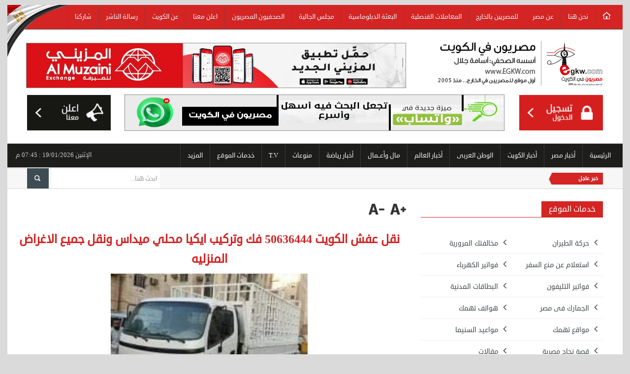

--- FILE ---
content_type: text/html; charset=utf-8
request_url: https://egkw.com/AdDet/%D9%86%D9%82%D9%84-%D8%B9%D9%81%D8%B4-%D8%A7%D9%84%D9%83%D9%88%D9%8A%D8%AA-50636444-%D9%81%D9%83-208512
body_size: 282433
content:

<!DOCTYPE html>

<html lang="en-US" dir="rtl">
<head><meta http-equiv="Content-Type" content="text/html; charset=UTF-8" /><link rel="shortcut icon" href="../images/favicon.png" title="Favicon" /><meta name="viewport" content="width=device-width" /><meta id="mDes" name="description" content="زوروا شبكة مصريون فى الكويت الالكترونية الإخبارية للاطلاع على آخر الأخبار الخاصة والأنباء العاجلة وطائفة من التحقيقات والتحليلات والتقارير المفصلة والملفات الصوتية والمصورة الحصرية في الكويت والعالم، أول وأكبر موقع إخباري خدمي للمصريين بالخارج والجالية المصرية في الكويت أسسه الصحفي أسامة جلال منذ 2005م." /><meta id="mKey" name="keywords" content="بوابة المصريين في الكويت,مصريون في الكويت,المصريين في الكويت,مصريين في الخليج,الكويت,بوابة الاخبار,أخبار مصر,أخبار الكويت,أخبار الجالية,الجالية المصرية في الكويت,مصريون في الخليج,القنصلية المصرية في الكويت, السفارة المصرية في الكويت,الجالية المصرية,مصريين الكويت,مصري في الكويت,ملتقى المصريين في الكويت,بيع وشراء,بيع وشراء في الكويت,عرض منتجات في الكويت,رابطة المصريين في الكويت,أبناء مصر في الكويت, مدينة الكويت,خدمات الكويت,خيطان,السالمية,الفروانية,حولي,وظائف الكويت,وافدون في الكويت,أخبار الحوادث,أخبار عالمية,أخبار عربية,حوادث وقضايا,اقتصاد,رياضة مصرية,رياضة عربية,رياضة عالمية,سياحة مصرية,سياحة عربية,سياحة عالمية,فنون,تكنولوجيا,صحة,سيارات,منوعات,أخبار السعودية,أخبار الإمارات,أخبار قطر,أخبار دبي,أخبار عمان,أخبار البحرين,المصريين في الإمارات,المصريين في السعودية،المصريين في البحرين,المصريين في دبي،المصرين في قطرإعرض اعلانك,اعلانات مجانية,بيع سيارات,حراج السيارات,وظائف خالية,وظائف المصريين,السفارة المصرية في السعودية,السفارة المصرية في الإمارات, السفارة المصرية قطر, السفارة المصرية في البحرين,السفارة المصرية في عمان,
                       المصريين في الخارج,مصريون في الخارج,المغتربين المصريين,أبناء مصر في الخارج,مصريون في الخليج,المصريين المقيمين في الخليج,المصريين المقيمين في الخارج,الجالية المصرية في السعودية,الجالية المصرية في الإمارات,الجالية المصرية في قطر,الجالية المصرية في عمان,الجالية المصرية في البحرين, الجالية المصرية في أوروبا, الجالية المصرية في الولايات المتحدة
مصريون فى الكويت  الالكترونية, alhdath, alhadath News, مصريون فى الكويت, news online, world, kw, egyptians in kuwait,egyptions in kuwait,kuwait news, foreign, kuwaiti, online, service مصريون فى الكويت  الالكترونية جريدة كويتية إلكترونية يوميه شامله" /><meta name="google-site-verification" content="bQoi2SZaJ142WTh--0LPd-jB20jd56d8C9IsMhfeVkA" /><link rel="stylesheet" href="/Content/style.css" type="text/css" media="all" /><link rel="stylesheet" href="/Content/swipemenu.css" type="text/css" media="all" /><link rel="stylesheet" href="/Content/flexslider.css" type="text/css" media="all" /><link rel="stylesheet" href="/Content/bootstrap.css" type="text/css" media="all" /><link rel="stylesheet" href="/Content/bootstrap-responsive.css" type="text/css" media="all" /><link rel="stylesheet" href="/Content/jquery.simplyscroll.css" type="text/css" media="all" /><link rel="stylesheet" href="/Content/ie.css" type="text/css" media="all" />


    <script type="text/javascript" src="/Scripts/jquery-1.10.2.min.js"></script>
    
    <script type="text/javascript" src="/Scripts/html5.js"></script>
    <script type="text/javascript" src="/Scripts/bootstrap.min.js"></script>
    <script type="text/javascript" src="/Scripts/jquery.flexslider.js"></script>
    <script type="text/javascript" src="/Scripts/jquery.flexslider.init.js"></script>
    <script type="text/javascript" src="/Scripts/jquery.bxslider.js"></script>
    <script type="text/javascript" src="/Scripts/jquery.bxslider.init.js"></script>

    <script type="text/javascript" src="/Scripts/jquery.idTabs.min.js"></script>
    <script type="text/javascript" src="/Scripts/jquery.simplyscroll.js"></script>
    <script type="text/javascript" src="/Scripts/fluidvids.min.js"></script>
    <script type="text/javascript" src="/Scripts/jPages.js"></script>
    <script type="text/javascript" src="/Scripts/jquery.sidr.min.js"></script>
    <script type="text/javascript" src="/Scripts/jquery.touchSwipe.min.js"></script>

    <!--Font icons-->
    <script src="https://use.fontawesome.com/40d471a376.js"></script>


    <!--News Scroll Marquee-->
    <script src="/Scripts/jqueryautoScrollTextTape.js"></script>

    <!-- Side Menu Mobile -->
    <link href="/Content/side_menu/accordion.css" rel="stylesheet" /><link href="/Content/side_menu/side_menu.css" rel="stylesheet" />

    <!-- Snackbar CSS -->
    <link href="/Content/snackbar.css" rel="stylesheet" />

    <script type="text/javascript">
        function tempAlert(msg, location, duration) {
            var el = document.createElement("div");
            el.setAttribute("id", "snackbar");
            el.innerHTML = msg;
            el.className = "show";
            setTimeout(function () {
                el.parentNode.removeChild(el);
            }, duration);
            document.body.appendChild(el);

            if (location.length != 0) {
                setTimeout(function () {
                    window.location = location;
                }, duration);
            }
        }

        $(document).keypress(function (event) {
            if (event.keyCode == 13) {
                $("#btnSearch").click();
            }
        });

        function fixform() {
            if (opener.document.getElementById("aspnetForm").target != "_blank") return;
            opener.document.getElementById("aspnetForm").target = "";
            opener.document.getElementById("aspnetForm").action = opener.location.href;
        }
    </script>
    <script>
        (function (i, s, o, g, r, a, m) {
            i['GoogleAnalyticsObject'] = r; i[r] = i[r] || function () {
                (i[r].q = i[r].q || []).push(arguments)
            }, i[r].l = 1 * new Date(); a = s.createElement(o),
  m = s.getElementsByTagName(o)[0]; a.async = 1; a.src = g; m.parentNode.insertBefore(a, m)
        })(window, document, 'script', '//www.google-analytics.com/analytics.js', 'ga');

        ga('create', 'UA-22884442-2', 'auto');
        ga('send', 'pageview');

    </script>

 
    
    <script type="text/javascript">
        var scale = 1;

        function increaseFont() {
            if (scale < 3) {
                scale = scale + 0.2;
                $('#ad_content').css('font-size', scale + 'em');
            }
        }

        function decreaseFont() {
            if (scale > 0.4) {
                scale = scale - 0.2;
                $('#ad_content').css('font-size', scale + 'em');
            }
        }

    </script>
    <style>
        .contentsdetails {
            line-height: 30px;
            font-size: 16px;
        }
    </style>
<title>
	مصريون في الكويت | نقل عفش الكويت 50636444 فك وتركيب ايكيا محلي ميداس ونقل جميع الاغراض المنزليه
</title></head>
<body onload="fixform()">
    <form method="post" action="./نقل-عفش-الكويت-50636444-فك-208512" id="form1" enctype="multipart/form-data">
<div class="aspNetHidden">
<input type="hidden" name="__EVENTTARGET" id="__EVENTTARGET" value="" />
<input type="hidden" name="__EVENTARGUMENT" id="__EVENTARGUMENT" value="" />
<input type="hidden" name="__VIEWSTATE" id="__VIEWSTATE" value="yQP7KyqtqDMBJ0/6t0uXHQsuGdNjBEu/yQPYafZvE3XRvJuuHlIcH4IXvTY2EJ5XiaMwysux5+Khsn4HUd3cOM6Khw4htm1jO7mrcySBrofTXqXyA7HgeWw+uoAACKk6dcvcW1fNaafjdEqH9uXOr8JjDRpTi6/NdEzEPioaeA9/IlcNCvSceeg04YyHIlUmOx7ELADdaGp19RNn6TNbnezB7aa7OxhxbSOLwe8vw+q6DNmY2DBhVM5T+aP8zlgN1f1WKX9tOTCOhqQn/hySrWMQJe2aNuZguVt7CuDfEjZJVQjd8JNbqZAs0s6T2bYxiAACBFVCoNYfjVh00/hpds+Hc+E5epCzXZz3LiAMLHdeDA7WPOWPPd4EFVn0TqPr0dde3WXmSyBRaxYZBfIy72o/D3PQAIKUpYP/cUNoUF6NnxrYkuWXiziagyASLi85imzsBVr5dEaYg1NA2LJaJ+TDsj5R9i6eXYWIJOQCHkDxaiaRu/[base64]//nYk603Bxefu3pi92XTgH7bu96qX8slH99EXsJmDKWCoGeqJHy0BonvRw6AzLdR9bK8U7FcD1v/d7dcFpKS8mnt6Vr145vcKuEcUHBMwwA8DOhXKoyULBZsukJ/gWlcZS+KToyBe/waKJMOwHUg842vOf3+MYNaUGECzQ5qLfo/zfQrluwvy90TByDrucwiMvervreaIPLHQR7KutTwYVUpk5xrQkQ2D+CYtoPDwjgx5GJWj3WeXCd3F48d4OtbOF1S4KSdlw6S13AUD0yovY/SkmBr1X41MBaqQ8kmkCK48ZnXYYUtM2AKHO4SS84tqMTPu1Imvqfz4TAPVOGgNZb7wWJY1sl4At5HNRDBTc2xra9PB/+AREswn3XhDLcqAbCwHuiSY6pLYUovpKzHEMF3ehwe9Xptc5ggBvf1SEHRk4a4I5qALDHqenZAPo93Df2XTQJELwWqjZcaIWDh0DDmrxyO/QmvsNHIztKGrFBrY+8cvgbJKp0d9PxW4Bp9nIbwI35zqg/cQmbCdGjYX7uW1ei1xkDdMHL/Jx36KWWdEvx9bj11309yUHCdte7J6FyHYJSO++fzvC8CwDtRNhoo3jgyQqtqc9QqmzmQb6DHwJiQvfR7K/aNceQyhmlW0AZY+wPFj/BjOTCn4R7zGsP2O45pfTqE1waETpGbSOpibt6NmZZ02btzSLxriZXPY/Rea+oTvhyUAxa5goSNYB+UoCGzRDlQU4PCWM6De62Dj1+bkD/Q0MCejltDZv5mwFDeQ+Vbz82NSoEDNO+boze5x2QSyF2gibzt+BYYu2HomIYGN4p7KlabkpDXdG+NzbdlZWyhTfV1N0hdclf0X7KzjWdM9rlj5ZHBESobBP6ESOgcZ346g95+hN1U+/[base64]/dEo3RVryCIEcv7MxmMRdHoCJyJiSBPfpyqhw5FDrEJKbPN+qVxxAGwyaDih12UDDv74fZCSkWUeBTUvHOzQRhy1Kg54s619T141jDVeA3cU8h7T/VBTnxF/M54IPv9vJVz6nvoYfyQr3neF9y0yT1zlrr2GnXCLt+g42sM98t646e/qSWAnnwI6l9ZICkSiH+24S5YtJVGHYmeHYV+nEBKYjh+TOMyDw2jKGFwglrnUeNyAb9dSKYWOviLn+TMfFYbnfRDNc3ywbTDHYseDCIyLP+VNL3Bowb/zUhq9DG8WXnjZETjia82fRRhrqZ5lKN57lyws8ZDGgpe6FvFTPn3CLq+FSGaqXag3GKRKV8h4Hr6byTJJX9ozKshcPFyvsTuDFWfHiIhC/E/PZaTYralmY+IIKH3GdLKyAScXje/tloQSYByJrPcSp8OTHmynT9lUVS7SB9isvx5QBCrWeGeRAcQz/tYzUq/n5I6wVUpMad9lSeMehl2c76Aj62kr/aVKIgB/tquTjjD6U9+rrHyImZfmyYlR9yTraaM0blbsQ47b7i8tbVXGA5hTXRby5/PbWNteWenUVgdwmwre+Q7cyrLq4rp0L0fKzlII/igmhILuEs0MXYUFoMiwGZzPLmZrMkQonKjb601kt2ay1ibNy6Ix5OvhJVo1AzPMn6HEEtStE9MnMc+dVewXRS7q31l4qxiuxcOEUURXJxz1cpjqx/ii6xUQ2S8VIcE0Gv3+zMhzZz6qyhfuD1GCYW1WbH1WsweKho269DoVtrd/FbxTnh7ZbRwysF4QywC8or41eYZ1t0hJUYQxV1OrCa+RMnhdd+MgzhCHq70ULYPNwA+DwOTGjcYI0SGdZWmLqSPhDQTACQPPBARJ9cOFm57yh0uTe5NsMLRTj05o9Xbzks7W3Yv/t2e3eLBsNJ9yBnz5xJ61ODh9MzaBTO4UOgq0vIeq76rq46vAnWvQZIGJxECSFUC0HKbskZNIiV3phPUdcib/PlZFaME+D7LSeZ0ddz42dT6wba344GmsdpgYTp73IKnADeVxqE8b3AcmOrcZqStb4kTfgpxHmOOZzYOHV/P6aA9D7vPxF0iTl5ewNfso8F1/vK6VTYbGWmAiizabZo0t7z97nj/6yqVlJXyHcsmVuN8vaENhBAecSTa6qz8M/B6MZDgvHRInAoNHtBd9ARoJY70qQLOIBbWB/wwCbB3De4dTSEXuuTQyQQ5D/JcUpyb4GNGB3yHZr9u9H4O87YT+acOVIY+Se8+ONirkVQrbSoC3GN5XZKGCdiux1BPR3uzfOrJ0/[base64]/nY1T915anKINFH7K8q+wFoE5VLndLy1r6q1NErgis2fkbluHJ3XZj47qnxtA30PInQj/NWrAJf6sYZoJNk01ZiuuptQKbl936lqkKrYjpCD/3aVKwXP9CCsEg8+Icnl96ynK/yRO2MXNjatknbqc+jIXsjKjYQIvIc1CVW9rDNJ9y5SqWx8FFTW66EDksbyZCY3KctmeUIWN0PFRtR24tFy4yaHsbS4XMS7coRAjkZ7XGrmeHkiEdxaiLnRLKqC0Wa5WrufveL6Pr140bI46wJ+pz9fspsGRqel7w9EhaM/[base64]/852SJAuJuU/VW+WDmiF/kXUSDNnpazvo20dFbbnM5PncU8Q3jfrp+GhzIwuXUHg5f1rMzgC4+HRMCoOpkWVJg6OMfSRNmkYWOeWWMVFFKjnDCj6GmNmM1GEzGD0j0CgdEdA8TDV+7z5FiMEmz1GLCmxYg08q6nLGVc3eiZ/[base64]/ucgq6iRDDd8tR4JHF1wkm65dq2TKA/YRN/4H8uJdYxOeSLkwCYOO5QNzlDb82n3v/jyCOJIHpj2FT0mPcbCwD1dE+K/UqcCUtDjnT/xaB3PKNqbwnaQ2gjnAgo5z6eG6I67gHZJ2HttShRTG7zqmOGy4MMfQxm1Dj+C4BjVTBF39cO/DDx92dX/OSJErAUX3D3IuyiTvYdguXkoIfUtKyN+5HkEM1RBUHwO4+FXacR6h4ha0ItVcCNyvRklfSFeEAm2+kNF9zK93k3sXKdQrg7Lo3mkqEC90e5ER+7dBMOvPFoKEmuGml5tzCcHjUK+4NIxZ1LIel3abey3CTbZwF4crldUcisIS1JA0SIGpkLVNWxPLhA+/gI4FTxRb3tGvuZsJ8zmIWlxgN/Y6hCLTwNRWq1yUNjS4yQa8gs5AJIcJmWGlm2MrJ2hCbJoqqCF63bU351+BmnSWVbKlwxJDayu0PX71BpXEkk7/TU3ubKPwLOJ7m19+cSA2D+Fxp3uRVTV5Ob+EoDfZrwYHkPmYXffqk9miP0NoNtVIAynpGFdAVWBRWYVAJFEdmmm5Nd36rPuRpnRZ1ZSQJaqS/6sXLXejq2R04O1DgVX42FJ7DvBqM7jDiAaeRNUuZRuAey6fA/jW252JWhi44ALI8WM4XUozllKCjwDxus6xlzBQG2JTqkgi4fn1OG7Q0EuIjHtiOIsrbPSNurjrl3A/g0k6TMMaEYN2U4yT0SRmXEiiB3AGDnjPq2Km+C4O04bn5mSAviYRn7j1iDAwe+LPqLO6irYuVEZmyth5HBgYcz9LDmXsq2mw/MScIZJEW1Vhp6kFA7WqBsPj3+d2ujuj+thxmSAlxE46WA1of0YeiaEtTymPgkcEsuZjfqDH15sRs1xVZNfkgiw/P7Z1Z2LoN9tp6OKIjsFOBsmnTDJ648WPNdfoAklYiqT8AxGKaRBz11M/fgS8n/fFMeBWdyCqY3f3GiwvDbHz4VY+tvyETVOOwkfdt2Ms5V2lWHZ9X+tZzCTkkY+8sfKBy9jGuWyLtRG5BQ3fxPJCI3iIZWDI3U2TUmS8Tj4qzC4l0mee87S9O9RIyk6pZQxWAvdkpZGWVQqDZP2u9F1xS3qGM7xehHtRYm1Nq2PxfllK/wLuFDRU2rzVv+EPIY5Dg/S237BZdtiSfONwDD5V/zL6dbH22Wcn/fyb2CJjjcuR+W5Ff0tvPLWkPIZasyRLNIoaIS2WO+1fncLTtkwQ0sDnkgh/T1TfeMjr/3oW1rz6EEbat0GrmvhmMoQQWVFSikkbVxScafeywEBg5E5MbwtXxwa8PAVA1TBI3yJEnDXmmyBxZjYFCxl35N4eN/EE92Rrp85nuUDz2vumWjiJAkjVeW3hiFvGjOzhZLQkCHxvDtwXyZ5cEze3ONdRmELB4kv0Ol+lcBiDhB0V8dNk6MYoNZN0Uz2PmXMEt8wIeKctqOIOFyzoJtYV+CYstmqdF7ICy2KDvOp8cnQpt6bzjkOIgpUnCszXIMh5T6//w8OjS1KKqr3C06WwYepNGJJNFhxJo+m3hapNk5rly8Adv3K5ucz5uiASF+zxEw6Lfbgw+tJUmi5At1MGpAVJN1u3k0F2fzROMkyU/OlGzrvk6Ooctyl9JGP2bZtmsSN55BE4zb7fAyWvGlidzmAHLO98lJNxLZqHrXt7eKzh1qgJRtRp/bcKUGHrSWX5mgTLRGbFDbOxXG+Wrd/3QIVinTF0gWT7imNgLzde6obskRpqtiv2e/KUp1SiQlfsEp3/Dboq0CdbV7L0XVE+EM+ONZ3G9YtAqWRDD/sS3TVeVblqzYayri+1zuyidfVz+R8E0p5jR0W489TJ/SvT7qE1clO4A6JTSX03krWl9r1ES12xXrk7z9bS+sNn1FM5r/IppYGx1scPxsNv49LBYgAWdZvJnkDFMmiZyTviCtov+iWLqJEJ5gEPvfswgR35PIZHStCjN83gKt9dywDAP6Vu6pulX5yVyxFpkRutwdvo96jgPdRTVf2dIkb7rsoWrU9vYwnW5AbQNCihinv2H/6PsNO8c4b75G2PNGQ7esQWtwLHM9195vmlpsWIEJObfmOmoBOAUv2HsDUd/nvQg/PCY23otTcLRy+rjB51AAS8ypgBDP3qhPd4x8rCxr/RThArK+Q7eGinVJ7UQSJQA7V63ztcqe8i/LlRBTOzi1jVrnlnPlbmLPtwnV/uSekIAezrhhf1QiIW1QSogoNQWCcJT6ud6XA8zr4hTtSKS67U0G57nF7jpvMux/DXd5rQiEnDnLwR925KUOB/enwUYEtwDDQ7R4sclT/HLg/PR6zuvp4MkKZB16xYRYsN4bWS0m/YrAF9+mV9NsDcnUAFxvCfYrXd0y1XK2k569YBmGnSiuaRi7lnWYcbfcHdiEYxchG+T6CuC0pLIZ/FCS7ArfrnRClMcGbIscRlIuZQmWHUgO1jK7KqIfDogNbZHOh4VmcDbD8+7W6xIpp2dImtI7LxQDF5jhLPW6t/Bl1adqXJ1ZXw7MLWa3tuUIMeS6J4gQqfzK4xn56+/PSdfAUJTAf6bKcCr4M9H/FkdJ1mPO+Kkp6wSNSHvBGbfHk3lk169xjY1cjtJV5lhuN8XtRP4hiVY8kWIxC/M2j4aIwfEs/cOA0ff1mmxWRP8jzZtAU2zHf2k2yET1VYyPD/OQ/ZpsUZ4fCp9I5qGDbiG+BB1c32qPDpC9IdRAyaP2Za4HaTDdcE6xEtEATocQqVYN5sRWs5uuBycghYL2GUMZQajEAacwG5ibUfw/t2A2urtJSVpywXdjDPm7VyNUxZ6W/L5QJcirpjJMsPv6p5WhEMwib5f/7p9EqDCMok7GV8c85joNE8ilQz6ZgkgJZc1aquzi7yMDWF2IjReJImIy8+x1YBoSEu5DTLpeQNSYul0e6FW/x1F0aniaodc6AyDI9ZToURxloJl/pLJrF3cNaq/NvtvYHNtdM5u89m/+oGgEHwpm4i5G/qLBOv1hVFBZzZ8hFgJAsvSMZ5rVYsP25WjUxXrZwHFUNpvH1nwkuM1EtGmbOiAbd8kU6YKvbjsk1W5/[base64]/wE9uFpZPehIUB19NB1EbKp/33rDHZo2zj+THiXN7u7cEvyt+iSYx7RAhzXzgv307zmiViHX7NYQjSvjmKlmPZr/RnkR4f53w74e4CQCAZU2ONWg+Roko/XfcUCTdztpoIIOeiieMDwzcoX1xYZMALO8reHG4XK0W+D8wddgvv3TI9hOottST9A4UHUIl+rMs7fNqZ8w2Eg/87TI0J8u3C2bXupEyAFXkqbrag6m6xJdeen+rlFwNBlsjyiTIYU61fDdiu6y8ILhPQ8Dkdrv8V7vdt5+9P7RZM046guCABAoonsADAZcl+FjvnkHvYHHZWpJSBrxzosla7cYTJZIA2cEAbLimrvbskw1bvGNMgwuLY+ikQfrAssteePSfBeH1O/lduT/J35XZ+lv7cV/TJCiWU21RuKE7STmKTloFTJY+XzN484/dbu9qF1j6rNC4KEoJ29pcljZai9oo8jaPvSwPHyYFYFLctRiMIYVtggB5i6m8TorgocmHmRZJsUWrCD+ck6aEVtXNcvg2rxv1hR7+yj5nNr8m39OQZkBHHwVHUebXwQoaUWRI6lzjXdEHCKtK49VLEQ+b2xSPcULwY68Y8TR9eZ8H0FJWmIlXgOyogLqEI5EXHeQHs0/ED8KzEC2wrbWlwf5fZGRS8EZBr9Cf9ykYqbLnDzqzJ5BtJc0YHKEuTnODSO9uKUVyLJci+as1UfnbcpbgscRWu/HYrr65Qm6V9DkXhwedFMGZJP/zgM6ICpRVx5j5j8wlait4+Xxci1+cM9iLeHhFhz+MWVNcR4DKsTVan/GedoOFiweTJ7HmLL+iwfakBJ0TaZq1LjdmYge8vtUbC//N4jovbmzfDskVmM6Kr7KAQ5VxLfoob8iz7A2AzUB4XKxTY7PhOQjk8WMP3khH8v64DNzFBbL7bEKNcSlF+4d8F/TmPQBo74RLnF3mbZ2qAWIFkYPX5WGGiW6QESq8ewYiGsSFD1iXOT1PiwEZX/+qKmV813wGfPxb86G//3dM/tuYHy/[base64]/LyzNZyiBsmDQ9RttdANjvFEjaAOOpnwxgXcD8QXWsaV/VYvXEkcGW+qwWARyFXACliCpwLpmuaVMCyg1mNSauLcFz7Wa0XdTLWhPGkr7tRSbPAws8DwqcJUnAfxcu0DKbGj2LQg4nDTgSfenjpwwdK0cfwjFrlQGmOxZVLwmvpVnGVfDDOnVyahDruNlVbkGAnOIMkfpnWzzWSB9nPRMFXN7CSDRkF1bv0e7C3z/2XpcEu+0TNwPtYTimYIQxzzmRMaGWT4v72Ap9q+3ZyfW0tf5e5LnUxnTgIeS5UJ0rPnbLNujypSweYEOds20KSf4aA99pwhvAmL1MwbBI27uNkwK/Fcnkjf/FQ2plz+1HKjPEiPvubHq+mk4JeJot+CQvpEVLd6ajTAXCLIcUbfyH5nLzB1R0P1Fwf6ADF8WvX2mB3dbK6GQ8Chyyh8jDn53MNZfsmcGuu9E+hUNlEMUSuyrvWpAUEnoOff0Xz10oKC4EBueyDhiRvQyVfQfZq6Rp/3l6bSuHOXvawArF1e9TRIHPicgHX7P7CxRKjzZRTDyI4VFbyPO3KDAdkzwabolUblu9eqhzLETULnkZoUsBlYsiEdV3pP3ZedMkFqZwFjKhmB2rRNb5gsujro+nyyzJZ/QcDYtktQDcOUPLJh4WhwjZRvBJR66gHsSqvPypuZYefDRUlOBp5KAxurzOs40QRxC0amMAmXm5mwolxMYrWpmq7B+abL9PkMSTwL4jY9zprY37jWhsBtuMc5SqsaUj+UIhMwsO0kLI40w7EM0DmR3/fBZOLTKAtVYLL94RvBSwNG2qGxb++8tiXtC5+LOB41TOekQ7m1e7HLVTxSLr7MmtRpufUwPg53xS6p0CAJpuAjQFgi6kWAzi4ywrVaAisi9rNKUL8dQIa+JwPC4kwAHZ0xu1LdQKkiIqnH+vliB0bKR/1Rm2JwpxGULNWeR++FVI2Lbxse3e4JzyLH7kdFp0H+oCbM/HaTpoPnxeRGrbzea+SPKpdfKAljQ2Oe1HXkUB9bMeWUfB8YuzBeBVUS/+nThqZLMb7hXOhswtXE46ojkZOeZzBcSrGx+/[base64]/[base64]/VJm4ze80+dsPkj+V1j29fvmgfqDZxTk9aiDBHgc+b7QmvseKdJV5RCwI8xrq0m+vsthbmlCMbK1PS64sVvJVbezOLITcekDR1TjBPSKqTZAj6Rdy56y6GM+DT8PekQztf2jIofe/+fi2rsGh3cD9A+zeo8jmds1QvAYtIm4Osy7Ef1YVS6mnckEjRTSBzrmeaeKtx107Es3Sr0H9dzzcaknxr+lvFj3ny/2KQxIMTnffLZVuTGPN/p5DU0K+1uDRaC0Y/XqQdOrawbWTLTVHp+3KptaNb8AhH9eWm8T1WKivmJUVgU/8aOMmpQklALnzyskaNt+btJvxa05wenhNtds9kI0h0rxrX0eFsfCZ4H5IMgpL0u/HDDIq4uCP0jiBbimsLQKyvCyGEitj3P2WMfGabUwzhkXc2U6L8ySZpKexxD9II01ouKqIvq8dkgGB7ItEtWCI+UkIHPV3X9zuBY0dq1vsEgL7EuiwF+HqejzY8db2MOOPxiHC2jJdpqyM63wMzuUVykz11jA1ct/XJ850Cqk5z4PMJqEEaZ91bvugz//mK2ilUl/rKYUfOkNoXluXKUnIjn57dsKNADBDWk35L67meI7bEAm0xYta/JVly2zqvb8Ns+mH8wPTIaX9st/Da7+RjK5QIiIYANuS4FFIX824R3Hc0flyVG+IXW/Wg+0MFLhEHalXxrUls2bEOBd2EvPVUxfTiVoXUZ+37lPCcGAu4F8dN5QPNzRc/7J5Qtx5XwaCUCpixNev8tmaC56fDNkoEiR+fTE0AiO0DX2yKJ/cLFzqg6J9ZsY8qS2q1rTqbhhX7BNMXtJGrpAvbvJdExV75TbhgngqUSmMwcH6WNEKfTy/MXkA8XyDnmB4SFrkqSGliR5jFmltlNN32782O3aggKBc3mVwT5mOI6uB0n0AeNFnhKDvFDa5EDreriWx7e14u56/u+fB+q6NtVM/5XB1FlvF9ZwZRntvFpDwBE2O0RTfxW/2MxjJVSaZLNLM3CH3y1oS6hwjJY2Q4LHgJKZT0HBumW/AfKK0ClGrwrW8gm/K5+MQtCXOFEe8SUaVzlj3djUY1qs1yPfW0KhXJqJDc+tTVPZohNHEnpkR39Op0siZ3opEIJ3gGGmoZDP6bo84/O0+S61z/GjR1yGYiRN5x3ONRgwBRz9uKctIwLom5sZLF/4smHVSrLIIx1Zh1jGMJZ+iisVdZUVpmLM3IZGR4N78SfYTrIYhNfJWyZO5RX/0K+ZxVXpUuJL5xE9Jqekhkq4eNCdNywhI5cxMG6pIqJjT/Jh+HNsWmDAS4j6B6v2qx9Jam/lumfSAGZ/h8Kz0OSKZLmesKt0db/jbEBxelE6IcjOWoYKArit+P26UCdy4ExGUP7S3DdcACiGh9r57+JPEKJOfpIpWlXymI3OlW/HuDKvvEosfjPj/[base64]/629caSEgPDlxWCG5BuDJSDfFwdFwiJW7Hp2cNNkhsZdV5pAzfcGtR+Oc8bJRZePF6K2MGnrc1cOdRe55rcMI9IwjNj8eEUwssXHhMkhNnmGxw7tmqXhgyl2tEmoLum/GIy1DtnuB5uVGsOn5p2GW6o/jAIMXi4QUZP9uNLSYlgR8rgtwJaaPFOd/lejQTUGDV8B/YTXOk85shthhpzx71e+kJBrUO+Ity63OMPThFTpkPGPPdOCbs14taf28aXcJHZMH3feaDc3eMRI53o/[base64]/mbNZrsbkGz1IxwVREDKfgWG5I0XY9hVzFmPHDnAUz4O/nUpeBjqPWts5rp/Tnte+2G9x7W1sDcgCypCAQRJfWG8HPtnjQjfuScdiSmF1Yp9GcpYv517ZsfdReiSFGcmBgk0yT0oUSzdY033avhwIiaGlNu7XEJ6PwSYW+T8rV7JeOXoh44/0A6pJtNE/kc74ExciRIjl4dCdCQ5/LYWvtMVkWu9EUN60wfxf95+JSD8RkZaE5tPSAfEmyEqbXKAYhzgmNKvWpb1XqP+UTJ4YAz9BoqNd/jLhqeM85NBabF1be19XSF2mMNUTCJgwambXaHFH3hNqy5vjdo+/0qDsYiNR9P4dSW84Ay2gwFDGr269IW9X3SoK5nnpN+D7jpM4TZwSJFbip81jYktQQyoyxdmypW+ZerugEyYrf0sfwaY7rM5zlAvnGDcmKvsOrtI9b4tnGsLl/yx1kS8Bi+b4TuuLHqozSilOM9zfJDvTOcAIzQVeXUCUIkQMYbSSkh7ENAcBC2KOU06DGPhjCvw7XIWCYDaeh3yRHqiFPYfuk+7qYdmuR3XJ8OhjI4hQ6D+MFv9lv2l3VnSZOl++bKxNcAA1U+0oqtO26XiKDrs8mcOQ1umPfpi70/XzEH4eSQWv28VbGZP9wkKB6RhNN3Xr7NbJBI/Gp8yyu5XUc9BUWNUjw4v89c3BabSwGOoVO9vTk0X5tVlsP79Ol5+zUgcoAw/Kjop8xve2A51/pJR0mOIebWUHSXSy1AGmJECcqG06L6SQQyAmAXN316usOa9qHq3KmToqxBDbuHvS5hUkl0l7oOL9DSunMH/OkGLNe+WYjvDWKEltmI5H4JNDQATXTNq2uyR4mi6WpJO2UhUcwE7qqybS926ny65PVJ92d832dWu8dFgrhljaDh/Kp/FM704JBAJ3Wa4oEvhOe1qF97/yYsEDbxZ3mmrcJdy/pu+/S06EfNS/xzA9xuErw4cfea8n1BNqGji3PGoOY+fFJUEEiAVKiPt4PgqKOs+1f3EVhs7iOQnRlcHUcfqdX3zX7ybTubO2Hp6UsothM2AiJ3bhUe7FmCwnrlZtBafmwwx7EhxFY1Fj7+Xw8a6iE/MylrriRc6Mv96+RbSwcbH0DZUSRSeMQHrDWNlMaSFTH0LOj/H4Phc32l8LLJfbwvo8JzGpD9g/[base64]/NBJ/QCZCPIhYZxj2jX14kW9b1jA7hrjD1OINqju839qijkpH3PWE7BHx4CoIIynWnkt6Kj8vwk+v71bh50l2ayIKPdCYajsLuYECFbtcSC5y1mm9jm9Ajn/yTUhtuq+GnfHYb4EYqvWhOmazrl8Io6xJb9uTyOKxbxXtq1PIjrhjWu+A6m0dWZw0yfeaL4DXzlK0gjrhA7tPSSnmn3XcsHwufbFUur7yyWPZ0twxyhl05jmHAwjhKsIoN467iR6qgHMcJ5/Z7ozDe+9J7HJHXqHOCKDgxqZouE2yXZo1PTNdV6bSRbYu0RRSZqabRhLerMgfjFlSYP8o6MXnCJk4yGCkPkpYdmB6HBFcs+BX5i/093prHa9TGR1fVARNgQmrDUA2lqkUzuwhRWsWZWQLVjCAEvcIDkZ1eSzyshe1PuqrgrwxWMsuJsNFNYwYLzdek3OfEc7tZw7q5/[base64]/q/lMqSKzWclZ8SAR3GGJD0WnndQQf0aTnb1IFRwHyO35Vwg4vgbBmegpTv80Fa4TL6ps5sTrqNeu562LVETAPmZeWvFfIigY7bpR1QMHId4Uaght/d4JDIIMY96LI1YwfSUNFoyMYpQnJPWopUWxBqwKZJV4FK7ap2W7MII9WyFztiLQhojBduNUXHOyhqB9nGhvnrhqJ1eKgONRG82B8saH/K3tq4JKkw3ML+BRME9lRy/zFnX43KXX2YOdp4ZGXiZOcAAImIxbkE8y+wJDsCJ7gZ1tucHUpMqnD3P04hHWzuY6HtrroIpz0zdNbyM7B3S82nedZRmD1QdEVkBkiPW/0vHlFVUIkuwnJPoGutLVvHrnPyfs7T0i2usvPxRjXoVOwo7FYpLECYbXaKMt36fYHYtESSAvL2KrkoH79K9MyoKEcH72E6gjoFG3jKuFBGSJ2afTHCOLBUOZ1N3o7tdidvEeoyn/hRh+t0wy14jpi+5/XHnOHjSlhM8cKNHV/D1ceq2g4IVoFjNzX1S9mSVgY3y8lNoWkqCixyaLlO7FCfoXGI0Z/sojLu7Kj7sZ0s659HxsaWxpv+LQ8kM+80f2UGpjQplJkcJ6VWxl4Zk3s+MkVq9FLjkdGwveoneBzoR1JhPPKbOXeAqA+3gthMCIXRu0sOPqAJD/Oue5//jXE0tW6ZcqvYjmbLI7q4gnuxyp2zHIdGVvmIRvBxp/lcB0mKBCROIe4GgN67TEmQDV/yB2J0Isn3emXdBoIviVk2ahKRmHEvaQd6wKApbxDi3YACFk/mdoxhfiRJtwUd/ECmkaIgEFwDDQEYbmJH1+zixVXIrNlr0MmEAst3z404XBEixSEd9fWgQJGrfsgvJAW3ZsTAqFszWddp0ktBEuKdrI2shrxRPGZNmagtA0ei7kwQmw+5tn7pNscr2lnvmR5Hi4/GKQJXKhozSNQVPHOSwAmVLrR6NkrW/pZKDcmfWCQS548CPf7bA4/L0I6SVJB7naJzt7DdLY1KOM5SP0EpEWtxkTTuzagzDMQN/wu+p7fk2VqDqia64GrET4y1/hkmbeathZe2SftWQGchIjBsdvcWXegqRAFylsXzgHg3qcXE+N7+1nXxKAtcSsuBwSpW9EWPAW/Sz7pxHTcBkBgyMYocvumQQPVXfVclYxY1/76xECxQ+Nq30ZBQin+7nP1x6632fA+LB5tq6PHKSVbGPrrsenlEKNt1JGrXmAVZMalH29oqRx47JpvMs9rwyv5RpQzmkCJMM6TeB1jW9ooAnh2HaFUpQZzylwYdHFKvLEg8ZoATa9YkykLw6M7AxkbVbHKigwZrkGMO+Ay5J/VQbPn/vStAhQh+e6wbcW9Ty8C1OIES6moNbh/gBRaHGGYeM7HwGBc7vK1QIixZgXOw61x+bj+dry7f4GLp4P74BDetYIJcMiHxn5fvEIUCECwrkufcbDJdQxibWunndn6e1zRhlpu+Um13aDQcfJhHKxjNIgG8iW5SfvfVMgxGYD3CBDqTOC8hvIkDm45SU6JjEBY294f2bqdUPuutoFSig97q/LeC5svUJmAKqyRAm6F5gcvRazrv/hdD3SWKEyuxcKNyhYMt16U+8E/zZHpyhBX6bVqVHDxd1D2cLmgEBONboIJXSHcZjTEm5rV2a5qr4nAqnhhOiQtJ5EDgilW6XmmpEk3cOU+SAjPTedQH/A3jhfVSunWUYbkOFuYxNu6HkvpJ7mLBluzLaEpgv/DyEdjQrQku33wrPk4aNzASacuUAo4ZiDwJUSUbWy5c5UQHlvZEJbj5wk06GuyRc2qVI3NkcDxxYfu+hglHfb62hi3vcGkTx3KR+SxYxbf2xuHnnJgguaETdzsd0H1iu4FXJWLmvHgy7jeQa3GoQSPmCQ3jf2egY5UTwkKZoQlKVjNA4X5im1XBEKNhFDcsAB6r/qtuwq8S4esOgtcrr9h5gLtuXUFIufxoPhP2AG1TEgWokx/HH6JJA8TFYrZvQbbpgee3JRwNtQ1s9iY1njdcYE7/YmURY9pMmSNovilqUtX9tg10Dg1JrVkVoM5KJut9MabWuN5iBCXwl3/lB6VO58p+Hh8Mvs51+TJSWE2e3pQ1mCQaLc7QV0k3AesQmVcTPu9mjfyB8WWdiOBOlfYRdiM43G1mN/TVT3QALDvEVDclsAdPNxYYYbrGVGPExVTGCtYx22e5QrXdrUD/IRJo1AAYchVGX78hRConWBv2fJwqwRm57FUwMz8aPDmdIfd5XDSxQ1LAcvL4kZn5Q2q/QUgVNalxXaY2j+6WGoPUEO1jj/yfZo4UkxVSmgmIqxgJdPsPpVh8qdiOJkv4mp0zfWeeU9yXW5bbjWqiFnasYaFaz1IOcy3yvsDU8ZhoR/vNLaj1I33s1g8oNkNou0v9k3G07sbaiaOs08zaWJ0SmX9qeWxIhhXhf/J/g4ZUQwGsgoYTisZm5kHDdbtAdXxTCRtt4hPVKrW38WzAnW5YMwOI37h0c6rYsPE+ZHm+Tko1Qu4xUQLajfMTT1Ul3vtlE+zuMiSFWG00UuffkXp6oP2Ja8KuOPMfh1X/rLCWkbjupTXEJAF2/gimwkykoIxZqpvGbJLma1dg+tQZ88EuKPjfGgu66+9JFPfWW6p+I1Dqhwlxeq69L6DnW9/eomSIsKo9s2c98vrReW5qBy4EuwjgrfccwQOF5s7IYnUl9EUnVGrliUgIyc2LYo9pGjuYn9h9dTyaYTLyBFXLYybQZ8MfS8dDSFSJHL2tTTXXegt/l5NlNp5DJ5RQGsQReFU8Pj/0uThqGNauvk9bsghg5bOnPIWattqzdQmc2X+DwsPu8XZoFP6pMvIvZ81CE05LsfbxU2wcj2h1lzfXkeSzpUJUPykFp7OVS9BuL1D6eDe2QvaJ2ahsOMspg+5qjSuGhlLgEZ8Fl0voIP9Aka5YxURrN3jXE3LNOc1ijPpnNUZBh4mBFDq8C0b/+naXescYWoidpGBwlxa/UJ+nmVr7UFm2sUShKg5JTrrUNAKgH8h8s8jNhCoiXs58l2CNzDjQv9dB8feOLpt3C2KkmEMfH5Nud4BL4dCHAheHAgYMLphJyaz5BRTX6mZ+E6LlSI7+BaIof0FXQaWLfI3L59sfskQQXLWhTxz3CZ7YfNBACrjaAJayq0/fCqZt4u5FM05LAmdU3kJJNnZIcQ5X56P54GE7t2XWLc/o9+CKY3gf2BMHhyBbuFy/o3NbOemlZtzmHvcS7LPpprhf7vdMR/ebtzh/aDZsDBfZdAnyLIOleZ6xwowuJnHMxyMSSOTGWWKvenuPLv/dTYUklw/SV6e0tFr3SjasLMGvpYug2yAarG+b2vBID9dC89RhboODE64oN/XLFM2t7YHzXFJE8BkMkDbHc8F06zDkaNUShY4t18MKPtki5/61sOKzfq1E+70g76hrVtchfuEK07eGdrF/TrSv7Q85TXNTg6EECZlRg5767O+22ao6uS7j9AaJOeJ2unang+YtVP8T4m4Dnkf4Lfk4TnTYbLAG5jR6sqJ7TqAha/gFc9m6iodlLHrF0OlAbXEg3DH3CpEm1h7kroGHsfNYNNC0COw+oIL5fiEs1SXIICmaHy1riwZjAc/15m0XkfGYYS2GtlZcNUa3qcb8JCpUJZeQqD0jw78XZPe4xDdlGPmTOnC1BrjSRIU/BvJceYhs1OOWVium9j9ff0rzjlBYlSTqxL3edlteAomu3dSYvHda4C9eSqatetqnIYsOZDON4aIKVS22uF7FGk+hdxotX2hsvNhbAf/KHm4Qum+dQc3AFSp6hTQL7bD/7dRKANON1LqTCo4w1tyUXfsT/esxaOve1WsQ86am+CBks5B5iVB763nlHVSR68QWySyNMZfcPeatAksbNXIdyI6F7AYxkLkLNFn0/s8Ckl2fGo6cZKDSR8TZgrL7QoPb56YDLhF41LxkQTZ1tyTelAtB1PIZUKon6Ua/Ag0gSM5xG44kwpmTxwMMq9L+lzQK1jAaSQfGIqwRSt+1QCp/059FgsjgRZckasYGs6RHQGnluWOzACinhMKrQyCsaMSWx+hGNNeMUFrcpb9gEAt9Gk4f28i25RrJyHM9iPidtFtRCi5MnGCftvaI9oURxckcL8yvKsCDpjThrY/FXgVVCJYqchIwng2npfOh+DC3R1rY4LYGQ8v+9rpoyhLddOfaMfqWlrItjdJCU7hLDHPz3DZSjiuiecPoFfwccdrF7jtdyMM6gZ0A/9IGpskGOA9AA+ewBxdB31X5VRrnn7e4IenpPl9urrDe3XUoATuuhSXzlHhtvTfbXvcEQDxwsSwy8buv36Tiylr98M5J3hP8DsagvFbK7/AvjvfPGmKX7ulM08vyCBJOC3is9580clU1NFm5hQpYVJ/rjzdomCeJXpSe9AUmV23TbYOR24jhmGhnRuy3ALUm+bcsLpk6889dt1oHaYF6Nhmsj8CpE61nF8SGhaAvW8DthAhAqAQ5Ac1GB8BSLPeAwNvTF1CcktvAyHgaU2ttPGwwPoxRBeLlXJWcmFd55k+wb1f2rcJK6k1tx0uiG0rmRg4UhJns/60JniAECxkVFaXlkYmjdG42nzU+o6Nn6YWAwNPcYNZYhbBycuDCJ2lXbl7DiitJrwNz5jUH7GF+dQ8zRf/m26QHyt/OI66dm/vibXNJ/wUDKUh6IugGNnhd3fJ2RXABr/le+snupQSy7EfeZ2tUxHitMAoetD+OGJGfh0uh7d8lm2DaQTQ/G5rGCgbZUn9l0SDWs6TbtnWB5T1C2E94jDbsiM9G23KkExn/vaSFz0fadVPnfSnLBfqvL/8hmNdJ/ZL3KnsB2pa+MbB/iMf4YtjuOLHuaU6ZgTgX6hy8Upkh3Ch7QZJg/GxzYaqMhs0ByoYW60kuzAXXrMbf/wyZeMgasvZCpdJ8FY2Dk5jrr358U5EhQnNobFcJnd3uByv/JyK7xY2rXUcI03nJmSAgoXZVda3pIuw58Txbvboh3WHpbbmG0/HJ0sYEJrqhzGgZ2uAilQpqr3WDuj4INa2gUuajDdYhdTZd40g1+RoXSUj4HOU4bpEmJoyZGh1zF4uYRYm6GwcHcwPFqPds+V0xE7sJ25lMqPaRVpr6jghErYFC4Ton9z/LTxObw/EGU39IaRBUySTaubrVywgQiyA0i/RAca3LwTivwgLdMh7cVHKOu8L2x6YjT0SPVUcFtoF6Cq4X5+bLaGD0Nz+wbo85TNDUpcJ9hZfOoWx7YPROb/xD/rzYc4y8hWjRt8qiNfnoOYmcD9lxm7amj9bBIZY1bwJeuYMUZbZLvewGpdrlQeRDYj76mOcQwQNXx3uX7lO7awyNVJa03eGmLIluBmQc8g+vkh/vO0CMP29CDb+RZdeuYWfzU/qVPeGB2wBYM0fGM80DZxVGvISwCWgsmgRR/dRuE9R8ZVIhWiRfBQZB/N2Vu8r9U/MwLNQ2WzU9Lnn0K49s9xGpIisK+gfEmltRIg8bFX25dzIsuOi70QYd++aHTpw6VORtenvYff+AjVRMooFiz4rxBXhgsVgHBzqQJ5TZoWg6YhMKxeUCduNICI4bdXpcm/1PQR7GX4ublPaOkvby8LhiD9BnVwgKmNBPef/VpjCDf1SIYk0qdu+EICsC9vmY1rcyLFvp0bevPl5qs58Ds0uj7nFUYtG8tbv1XNsoSuB86WV7jWLNtgx4F96knrXIA4PrLvdoAfxFL2WyLtfmwgPdq+EzRCLO2/mKD8jpq53jQnzzfagP3/1P/OsskhBD8ulG6ybmAQixUMVGQYdv6jBsWefR6IVOlzKBqOa+Z89s71nM/8ur1Q/FFxpQHBhLJEKroafjXg249ZXu9kVGdDGfQc6EqK74Kss+zEwWwMF88OVQX1RO4kBCaGQEMSoxP8/chJoIOKxWUl3BaKYRyStx7yrT0WwIXM7lyGs/aEtCRoW3a8urFA4eR1QKxANNoFNkPF4oTCpG/+R3GkdHjUWsEobuKek0FYU3orfAsV9hWMraBDu7kQgQ3UCIH5UtajIPxAP/GfUgDJu586cbt0QGZOYVKUVkR9+7ujCL5k3V93o7QdJ5IUTbyBZMMwjG5uBpMuiE9ErLfnLVxWJzUaXmnIU1ih7lfGed3jv/1prZYxL697p+snruIvFogePwFMcQqRSkycE6EZzwrcn0gcXYt/rgqRp/q5Bajg6E5k3TXXcVz0s66sjaBppphvQGeOTDWzI/le/8njd4lykoMN2AXzDPJQDrylH2ljAcCnpRKAKFA6HxY/aqdUJ2815XIQQIfmc4NjaapHo9PYnB84A6FbhIjHvfZHVzWxX2RdRmeSPK8X/hH8V17Irf5NLtFJhDpIID8YhmMDeUuA/ZS3Ue59JNX6hJVez3/d2bGVM8izc3oGL5nDVzX4X4pCpuFrG6cHlF3hOVINY3KSSIkwRRXjWEuqujHQ1iFuIBRUCzosIRnGeWJBWPgpDZ8Ckg9+TzlFK0qlZ1xCNwEQROl/2v0FfevL2YDGNk22tBThkMxur0D/NmQvZLUPzo9XVYo9DBIbCdfs1DkN19DzzPsCR04g7gOeXI6YkpDV3whGHwfEarkNUN95iM0hiorJwRXq+qAxcFNWaRPg8g01YsHB72lBRMpB3lJUWEHoDsTd0OdMdboAJ+h8GG2KTLQaRQ1hax1npga4vvZvOZ/y0CKl503qV5rn3wMuycuIWW/Q4vz35r3u1+HA5J/N1lZld2/734O9drKatNd1O3f1qKZeWuY+lq7lIKYka7FnefMnfRAIB4USf4rbBRnBQnrp6ol6xtig/DiBT5BDU6nDyS2dyvWbDyOT13Y7KGTftM+6glRQlK5XSKloFNaihi6EOwXabPUEAFxqoa/9sj1/FYVkjdxT1yVScdpOc6KQEys97tXGqOuyEyoZ3Na4sJicVP8ZvfZr1olgrf3aMf4O1Xh82TrOouKZvDGk+smzZHOhWrhSclSEYoKyiOlbnS1mHxniTmsUdbKLzlePtG/39QlC+y3ryfgvr/CjNPoZJ3wqz4l6zS5odwL1W0yqyiATffrH7LD9XDBjgBh8Eo10JGhCVthUkDtR3FmLNKs/OdQsscjfg31lWhtlcgc+TM/1I+kdlVqUNtIygBOBK0+8azmtKxHt06ZZMqoTlfM7pZHFvZ6gdLfpWrsgloALyWKShGHCj3USjkFhtl02VPrYBxUQTuKxPpwdyndM/miFZtTBqMaxYcPhRDL+mSpXOtomqszwTAeAUFop5wLqKISUoVqCVvlZ52YdVWShXq3SWHZozxiPCSl6Ncz3A/lVdPl75QQfZRkh00wKMI7ukt1ZItJeLIFhPy/aDg+iAhCJuNv91YErTVS1h+udE6ArhBKhGkGRHzvy+FF41+CoRbDxmM1ZmHKNmM4oRcmwUDJnDC8/WsyQWYGq09HYmTtb7tw30iflU8COSe9D4jvaFZDoYGx/M20YiAhSmsZFR69eNV8SF1YP0Ts7AiYKXKM7z/5ZDKwqt0zKOJrPA5ZrU82b4q3amiSYX6fr1LvWqeJFaEJlwLldH0yY24NqIN+XEF/5PZzLjWIFR7Cytq4VDyojhlSo/ScJRIUpfoxY5h/iepuhMNZS2xrgdFZjPNFC7mjJKJt3LsMep0rjmjiYpY1SNrgm/07EluHbMgg7TY7wTjZE1mddKfKOUnpgR/2ntiBLpgmxECfKTWSykeXuhVUL6al5UouXhlHAmljxGpsmihMPsw9yXY/xSpiBR0C5Ojht8XsQFjJTId+PTCW22VkNYws5MPtXWEvz4Oo6QXwNc0c5CGOYpcFYx3c72s7yVavVKyl2dnj/ya+t5PrY+/Eldv3QueIN02pF17ugvgcGmlBpg7tTN3xreAoGzqpVSJ1ZIpdlCxf2cQgAy1PMgXKQYUuUb8c5zR/O7Hq1CZXejYhEvpnS27YcN+b7IobknEo6AFQh8FTbR7zK7uRrnmevdBz0INVXEM9+DNsTgGDlqWgWcTo9xJiPYAaKx/nUypUoCJtXTtD79sGTReBEwV9zep1uOoU383tA2rCfmtV0Eba1E5T3n4YJIT401Csn/x68duRuQnNKTS5hHEZnVjVomMdWWuKJILfwt/PP/MmExotwhRqXAkg9Ci3oX2qrDKNMsSJN2HNNke7ii6i3LgIJvS4sAAihKojZPpir5b97Tf4KPVkzbqXB/UcQpB4HP4yacHFeRNecGNtTISfXfAYUhzWPpzLjnOrdXZ1VGGYdUTCjC4p7n49eo1kdDm8pKg8gp/vCj8or5g8AOxZvVfm4zht+nWr3Z78Ez4QYRLp23AA99JepzFKLSwssk8MhN4qmFKhxld3UrjolXo9O7dOi4v0Q0Q+b0KavQKNRiWIdhRvw4MeAzudTAIZ6vo0SZs+2yvxHUloB5bNoVt0xix/RoKdsfGrIUprZ50pHvWu8xKGIjmy3W3UEPbXwqL85ayXZwVqv1elqgWnjzQ23jl8nna2RkTxJVCL49Zxixj7kTYLUm9HCjpIks1SspVDUp6JeDcP/0UB6DnApfxfpvsYv0Z62T1ZFcySRo4hhGgPZWUUPPpKRCbFxl80MHH1bnesXeB+R9Qny2FP2m9KSQkz6YJ+feBE+SVf+3y9HhUH3lDYAR8m9Mm/MOcVZ1J3rtDzZ6koP0pShZqDc/lEewsGvjvQQTX6T7/NtHLow9US5p+ZS6n59rrylIdXoTsP9ozUv88XA4JqQGM6pgG2Cm9uxMlc3QDdZbllvme5CVQMiVFqK64YdDCHn8O/YVg+BKBsJfvk0z0LPSZd8VFU4rTBR9AvigQv9W2QL0Ho/fBQna6YitZ1M4tTYmA2/JfCvnciffZZuXxyssaTgd0TONnkl8eX2/eVKgSrCINGphieqYawVbDmZ1L0/8RSTQx00phq2U8ot2h9Gw93O+qEDFR/PlfFqgs8kyg1hXWJN8sWrpNgYktZvaE6g5SgOWrqE9J8g1gjj4WrgWXTnMCm4+WkZOlbn5EKB6AvWPINXyum3he8vU898a/zB4sysjukS/Onwjt0xrgp6AoqDTktJoauEErpDTEL2F2W57HMMEklBhmuRAmS35dljWUf3AgO+kMO1xb2aR4lP6txzAce1zy5Gym0aWNbqLVutMmP2tdyvhCGId5qhYevBkHt1t/rrZ/MkQmTuySqDG1DT8y8VPPuys6uD3jud8VD0gCHUM9sjYCcMV507ZKvZ1PiGLaEWoNgOnMU3W7L/T5It/6LbQ2Xl1FM93JInSnSS/8Lie59TiW3/8/cP61Zmmmsp5u3u5yq1sAE4MDqRG0Yw/rjqukEhOBGIQ8aWzHfyGg6X+6x9U9tPfiZOxKGKpfuS83gj9SiWER7EGZQEgIxeCrROl/6H/sWRZKwQWYMR/KtDXsmycfVRIsHCOALGI6wRs4YqX7CqaSoiCCV1MiExM/W5UDvHfFXjKR1G9PvK54K0E5jeSc78zO87qEx0IU721Tln1gckmfTrkJiUjz3UH8t+us0gmq/USGwdy53P93AirBnRFv7U+JkLkBfD+S7s08VvvaMMHLPA6x3bIIMoYEJ1lRRRSqun/WLFD18a7SV0WJoCGds4CLyyblfl3km0OtW2yG1GAcIfJ77oe3v0s2Wahbb+XicI/gE9XMLUjh6fTVYY4QO4upqfGgNLkXN/47o1BFKFfAUNKKB8R62uflfum98UdW/pJEGumNTZa/43gD4AcnQusjLm/vdfs5pZPBfUe6tpCLxYaZ3x7JnIBwBG8iL0UjUOWNbaeIE5TBGf4dvWgXmKQVRbJinFFy2BF9oVlzl/Z1UmCA/Cl444FWn0cvnHxlyyNZFMlbVXD/7TYKww4/hkg/BSUZMnNWNJVY7EArRJLpc7giJaFdzRX2TEWjRdxkTjWwjT32bqpE+r2LoxVcsx6O/SQdmHxLajwQ4P1FXl69wVi+JNI3QfOYPjYUFJNnJ29OHq5QXqGGvdZhdrfn+EqroM6EoEQt1R2rS+yUsUauObCbDW9gnMrPWJAvWi4ZNjunPI6ofIIM7c5MI5dLV21hA5/TaFsF/JnBUVLydNDf3/T06IvtN8wFob2Oc0J0KmIWts/JokgvJUsPW58rx1TPwAv0JE7CPirPibUUnudZGZtFyJ5joFNIp61aU+dvwlbE/4NAFkQ3R/kHelhHPTaofXYpVYJP1T5+5vxm/e9yDLtPMdrdUvohaUIBVNsEtAAB4hueYhopFZMiNNaZjxRU9KYfe619T7aVU/OKNVD/xBBiXsyfOATiZIj1ftEvToktc/e5sRV9yySYP2PAS3LwytPCuBkEjlkUHlvt3zjPtPGrwKPhR0gwqBHxZbwIcfCPmg+3K7Mgz1Btk7Vwdlxw9VLxw9pqYsD0d0xoke1mLUbMTKcSYINE2y2wPlZZL/HP3nQxmMJ0TkYvvL7Erymdi650FKNLcLamgyw8rqORP+RCgnDutR5P/tuufc2zKgqGM3WLggB+yG9ec66NJwU3wHJvcuEPrQ5dKQ5MskclztfU/mtCzmI6Ky1ATolSW7KL34HCOgVF+g2swlQqr5YkX9KoxTVxR+X/al7RlMHjtZSRcvq+D23ovsmk2y0U2Ij/NINZD5201HIbJupbNFrOBQXWgj185FGvUFudYMW8tw2Wf0HLsgDbasvxkpp+wAW4yOoi2EKTPCq/X42GCx6WHHqRVtxVtidZO0BcRJrLbyuuninI8s+4o4SHdMQW2k8NIzIY422WHURuriIGu9MCtRCYBxRaL7gUZoA7Cu7ki3MhMIKSZgFAdNcwFZCM7bN/KnmdDeaLkv21yFnbsvAs5yFjjHp/IU6Y9LCFRInYOP7Za/OigQQIyQZWrtGSu7xBzOD1pJm90AB4UA5n1d53eZyCmUq/+IS4Um9b6HzEh9KHFlrdC0wudeGu/rr70IPrsqPOSAZhe+eV3Gy1BbjH71f+Hz6xb7wdluWzTyDZ+Sjtcw3DRC0jOxd89lh4T44MLVWTzfBV9Rn6kQvJkHE33oeMRiI9RY/ruQ9SoT2qoVloRk039EthoJFIi3H9Jpr6uAjC1T3p+a7dR7B52RWoY9kkCXSph1hXO70uwzCCeM3/4LDsrtIVboFQhoQHCyOW7XWtpxdCgJz1T/L5JMS4lgrDMvO+wdk8jdywcXKgTfyQttNuVddZ7mmJPBr7qmnvSkCkTWeMFxcmoWeezhp/0WcCzPDvefgc8mLr7rQlbwvn4YjLDsEnaLnT7PfbRQF3t3gIO4TRHVcXcul0Uaa1gLQCj9beL/Qce8tK5h2tik8c5ru948gUi1Rh8lBzKYbu59USXZm92UhZ8+hUsM6F3/3N6hzxx9/sO6GjiXeOwjgX9ZW00vGuWXj9VrWMz14t8+lTg3PtBk2MrAScwCriDEFTP2vZekNCUNyEGrtzHyWQ4Uezj0+RV61+eVHKhQ+e9NDV242BXgiN+98qYxw06FWpEYoSNVaJEAYuG2h1g1Uv9J+3x4AYD4SvBV+tW0Bto+/rFBMiqGiVix1ZkZCpEWrkSWKXzkG0LvbFiC/LD0NGavzeBdv6VI+VLxYcBLuBFZMwA3HCmdQdbMNqnYkjb+zY6TKOJAAya/wH8/D9cbxak1djXGj+DKYCdMbtpqCiMjLRp508sxEu2jUtbjYh2rUxPC14DTKmm3VJ86RMPh6iZNvhY2D/hHP6n47QK5yGi+yJ75X/eohrvb6nv/PVEX2FGE/H4sgXBEN+L3Fua+SVtLEatUFzBW0VE4Is1ZXh3VkKVtAFEBMHuUtapzy+QtTM0F1Dc8XTfi1UqatNbTybZzIjyHrUO02uxsJN8sqraWfZNBXKfq6hgycwlqf02bKzCQCXWJ4tZInz4hRI02yn/PvSZ/1vTloVy4IFL66TBj71229laTm4bcI6O5/yTXJweIQ6QXxBDm+VbfqlCC5j+qJ5uK4ElKwWGvNHAvj/Fk/[base64]/yT5XHuyw40MSYyxo9D6FnVWoWsQT+WNJmE+pNYT3wKYq56ziW5sAY0jBg6x/vQhBdNmtdweDYhktM1Rz1iSAt8DP8avWnrtVZSfNj/WFG5foDWtxMJazual4HBON47qyiqC7tLwmV3dlDBIJO9AQlu8l/DbzG7/kGCVld/OyKGV5BSwkKCeUhNPb1mYr3kSIYx3B5iUwM0cZEBifUJaAK6S3VeGDM1eLr57KoK84iZy5u9dhbwGm5npDKjEbi0n2iG0frpj0mW1v1wfsWLYAvXubX21bAwrvYriRISwn2rNul2UOBO7JKm8GleF7Z/iBkyNk3i1NrUMB3D+VSp8R4U341yen36WXqfpz0fKq824Yscl5ehXMuonUuo1fiYfwVckmlc+Vv1WRZgLGT1vYBhA2RqLiga6Q/d0iinNKQyseRlBf/JUgnH0kmn91Q4fgTsxxyEtkjyt9CtI0Z9CkMEOVm/nh6LeHWeAviegA83PvGTkoIjG8gXYUfamroHwMwrRmxFRvnslmggRnV/LGJC9IeCyIgKindIzQ9a7IC2m8+IAIFfIR6wYbHj7q/mP22XDSkAG/Kr5wv2WB2K/1yASAjhd4G+/o+prVFC4bixdE+VlIIfE4vMQy2KIiixaGqEXhIr5e9d8/rKoDEHGCmtrguWaHj64OTMyVK8UcludOUpqcYTUNZIYQJ8Zo7S5wgjo9DX4DWPk2Teo0fZplt2rUPvRkxmiLkbu5Qany77W6EXjkt9Kkd7eYNvO9P6GfZL+p1a6HciKRmtRZiPqyPZYmjR4OTsZfh55+l6xT/uCCO5ZCTKodmCIgtvZmnA/5Uzbh/akGG0cJrryFX9N/aw3hfFDp2nv69y47c5uZhQxWv5+AyMddtdXIIjmbKj/nfKy65vCyZ9zY0/BwzuRMocHP2Pz85cRJj+LQyHf51pevJf/jxL8N8DaWu/xrn0PAwaPCkmb9tArooA5cBXfrNW9SNj4DvFg+AbkXFqzdXuOS+H+axRSfQS195bzrbyL0jFH9aLU1WZj+ix8ZoNe51lJOW4dQ1z/gf9gumqEgc7yalo7peuv/8EKxF3nz4yOfYTzKuLvSP7Jzh91ISeubm3H10oYYVhQMoR938nrfp6pgBJaKVsClVjb6D2sU7Iy5N4yiYGQDZzFmQyqBxRJgzVOmE/qGgkAlVE5rF+t+7gRuqAiWkCNjDOK0kDh+c/uPgYr3rgdUonsmjiiTSvylWtFzJ8BL0743S3dlQb0jjnsU5l6IJgULyvfYFOjBOLfKWXp8akZAMFtgrrWVOFsR+txh/kKsLzbjE4SQl/[base64]/jfl9gEdj2UFwBL9jcu0xD2H0B5GbM6TgfANL0YFJInxBzsQoW26WVmccxQHdmNGg1eT8Hvs+fpSAUG4NaaZovmU4cY9ugvwzdZsm9Isf5cLxl42tl5T6Gzn3viLunVPolE+T2V/MG3ewPtcoSPhECQe+/dleJbdfCRNavdwxzBCM/a+aa8Yri4jJl6MFU9dPhh2m13lbdc6g9RNvkW3qLHqzOZV16rg3Rhb00qIm4pLQ1bYcP2jHKhTs9NTiBnwQwOIGzhskszV+tToGCMNk0y3x1L2/AJT893ztZODfDgqqNRv99XcsOvEIzuZbaYRpq4/U24DgJdNNo1bCEFWK8PKJj7tZxueZL82QhdIQiAlEKeOckm+TYHaO1s5rM+EwsZSCliXS+LWtRMavdu5D2yuMidaJIi8gTOijuvfpCC9/kBortjVUM5AKeV9gAoZVdhLO01OuCYVYLQxrM1KK+B/0SFI25TjHq1qE0uS8HGOBsmGoPvCbwRpIKi5yHPloZaly6q/ciKlP59aqNEukUpiwjhsYKZAOVqmw6UZG6NTqQW/RaBTj4sQNUmgQce7AiGetIfUu4c8yIxztUxD3e1ac9LokUWR+EkaRY78W8VLKC0RO2WIVgie6GpY9LTnMv3NM+8JQ/VcteHGKwbYRmhHI84E9JHfiCKmkkrZISvz2x8a9jLziVnkHKzHN+IuoPNVOTkbQYMpXYotQYVHidNWr8MdA7h+blBly1gofA5aFa7PA7dna2ULFit1YR0kZy+wKVVTCQMg/MMoI0SnTgGR3lj/9WMsl822oO6OOpCjzEVCsoyvpxgGHF7YEh082q5UnXdxznAmCrgvJrZxwOveJczhcBVFz3r5nE1fVMAVpXGP8f9eHu7UcPoJYrxI2xW1uxbPEzq+XKaF/qBIExK764DqQ9u78cead0z1nMQmi/SHJ9Zc2jgV3oGRXEYbwHeXh7Ej4IKVlU1hUQh66o9LzfxPW7dCJdb7OtAx7olrHXIGcwJJKkE/z95ls+NuoRkfdEpv670ZyEdNSRet27YODdlkxSh6vxHtTkGKqRYtSzUtDJDZyoB1riEmbfviTMyVB3HH0oLmVw/3CPRwPFo0U2kjOB5A6Xy++HQXSxKwKMNWFWk6m83jJISZ5GM5TsmUmm7czguMXs8IpbnKnMt3s+Ag0FHvxsEMhJ8na72g2WlzCffKrqO93+BLXEk4RNHZYne/cx2dNaBYFlHcK9QSuStyoC5KeLxY8MQHtCxduGZV8r4imw6ptG4aY3WzHyijkKmEAKN95l8eJTMEMRZ2UCHGLYdWRgMQqizYyv77T9IiuWR4bDlC/ZwvCXPVefqvgoVbDX9xATUhWKvNLnP2FYoE5vueCT14cAoJJWzcLwTqDH5sYk01levAdafjukFyXKWTr4IX5ZjwwBIGOvO7b58Gq5UzcOy2l3u3I5tunmCvBK4qLjnfMHstA1CA4jwe0Nm/jJRS6wJt9/o8GgqrVrW0FSxMVjcu9LCVeW3mZgQ1nCSHu7BNCxw7wz+lcbrc63zcDaEluFg+W/nICXyI1EqYf90VomQ+VSqxZXbob4bN9w1tPGEgTUqLwpCz65AVoRzgi6XRwLshBFhRynjAF9x3cvb6OOoLFNJrduG8n6xbFT02vcdJmQNaLH5YOeIFw0WiVumDAYQw4Jlf+S6R6uq3bwBKcFRV4bn6ySe+98MfkmOibvemW/[base64]/UoPH9m2yD2eaUvuPvoxr3B4x5WmpIYfoWT9u1AmZR9tSXxfn8Wt46IZq3ZixXek85MW37001nWyWdraKTL+Th3dT8J+OcdYq7dGkJopSY6C04vIXpOdKp+lmb+gL6BLIEvfR95NhHWBKMlLWGSFwpL3ERGjKiOl4mEAYVD4OxN0Ij9e/qMjYMQgjbrUBqAozAGk3MWcJl0QoxUpZqb2IHdMEhtHdWQJiVH55rTTWW+TPY+Yr+32SummGHTwa+De1wVJ9Jze2u3Kvxcp1RwZb4E+hV0m4KPbiWU/5h+mBvEpk7Ys9IFZebBA9qtZP/3x4cLttCjke4+R041i0QFKYNxibT3nNudHBv6vl4zYV9u9YXmRpMPdjB40w0sEA1waf5aRDLrYlRfEIUTmbdXs/RBZgbsAd7mn/Hjx/EDMJi5VZzj6I27zMGnXZAGbxaTlIjfZ3PqCQ4bzUaSJH53yQk3gUB16L+MCMege9Q77writ9DFWkPVYxtYQHbmgjsWgEGqPqX798xqnoLgdsQnToDDuGX0IICEJghNf28oxfwE0heQAB5DIMXlaLmsokgZ/S5VQSWV9xZGugNjeRDD+am24GayMxVNZOij8mBevfillz6YNoV1wqFns7zoOb/qJtJteuJivW3a0RWXSjloWs8TJLhjEZeX9NKwfz0LJJpBGvzHSs9sRVRx1gblgK66buxE1/[base64]/P0mXwHQ4q8iILu0pWsZ8fIXhcBQE9c3arTC7X0ukcZt0gHCb1G5UAX9qLzZ3INj3Pvy2ohe+GXIe4fxDHfrAXQEsGyyAK1tkSfIl0SqszQa/HZz2qVPhyrt2efUfAtFfUceuWVtCZDFNnVGfneMOt4nFJUHc5pd9tpSYOvG5OgP/dUx29xvXq5mtuWNLxj+Tqvx4FJdsjqP85zzQe1AcozMlIyDH8upv4KCCbPhEOilcYcGT1wMZ/YieETuooGqWAb7kc51II4ySqVjVAYuPbBOmDlXCEmOGW9cqoA+xsMFU5RGFwqTdVOcndxDqoxKIL0CnCf/muxiWu7O8UQrYLzk+wMwlaLeMjnJyaoMdIW9OZHf0kIqlG9jVz7hiWg4FV8F6VFX5sHcPGf362lYNWOV9bQIfzE/dvmHu3qBW+i8qGwI6mDvNOWHHrtLRJlXmQzZFnba+JYE1M3OqXoY+KC3XXu5P0g3W8/JuNQ1++yvNmbwGac7NhX3fyYcetZ4bM1TBy3P+1Ja+thDDi1NxojFeHDLxflsVbWLIqpu5uIZBikQBwCiGNu97/77M92Ls78Fw5AZ2mw3qrA9SrbWzye5yUYi10tS/fLzKDD3jDh57Gu0S/s7fUKv1SRFzKixzbbZ/Cjs9RnMsQxebEQ3Xs0OgnR+ir59YdG6WK9K+jmXQHkYVN6bEUnlgu98Jyo/xSJ2zfI/h5UbEBMx5Jq5hrg04Y02iK9r23+cqrspxrCPE9MSRaS+qOLzmO58QFDMGUJgXDBVGA/WT9cYqcwcmMc0RQSFCmSb96Szb52AIv1sKYpFJ2FiOhqGQaN0Hs2DE7CdoBZoABiYNn1ow1U3n8f/ujBuQw0zpGDUktgOcr0J2//O25SszIFqM/lxVmn8ITgBNM3bWDDPHr7KeaBO3KuXGGmZn2C8mTmJEWqyI29Q8eBXtrL6l5jmUQWoT98d4QdWPF43SjuI3we+3WZ+XnC8uBgdOAfWkHLDgmPMqMQTI0t8lSzYSn91N1GT1LFYXsSsHm/+FNMsfdGGw8b+lhrF1ZTq5d0nEiZmPini32loV9kHPYOHTrS1vlqGzU1OM3LrYp941qS43J60eCMsx4rPfrPpD5FTcXmWmMKGNMbudh+OaOwHWl2Z3fKxq0nNRQ9NLQyPiDyD53l/5b5Udc0gZpH/AbiwdW+op0ZlhzOsP62E4RGt9mwdUW3QMXthrO/M/fimiSAb0JcREqzfSBMAa9oX9S9Z/mMWQTEhdZYn4St4XiA192bAvu9NDi/OWtJ9oCXoXtERWJUdKHehSnBzCnOp7TsBu/nkv0A65t6ICNNAaGKukQbuW4GBcOzjF4S7mGAeEThfzywHHP2nnlG1yTl72HQqsiLjsanyN7nJV6ZdqTZJ3vIOZH6yjqKH/ww4MBv9LJSI+MTSXfvPCpBB8VifFX7PpZlrZJsR0nuNEe1kX+5gX/C6HcpSBeVf04oaMG3sbcDxDsNcUPOv0SQah6myVMfroEPuy/JumNX8k+P5HYEJ+Z8q/MmNPeH9uYlaHCEAtKPlPEyYzEtYCWH29rwuI7XbguDlcMmBwRPaQqbXOpL73uk+to/NGolEovhK2K2hhoVt8BlD6/xM5LxCfziPbgr2JxNGfntZC5uPD37Hz/7Kdbjvfc96mjng8x70U4AeRe0Au6PM6GcByKp0/gNg0QJZ/kzNL9jpNAidV4bu7Vns9OP0jlrwOECln9amIavvfcs8IQmm6GpTncjGkoMLLMN6kyA6ItwPR3KAtUY02qtdf9u6OmNPGTPZj5zyUhKML92lgnc8e7ATZDMtLWzKD+hHegJ75ki5wbpcw0+zP6Yi9bhXY1gw/07u2hrDEJhjwdJJ4uj3JOZ6NmTjmR790k9CvpsY6vTETZ41hDLB9a0rWcoZreROqjoedd8dVBuxybm+BSpF4uWL7X0iDEL9SJAONOyRYIYY/XCjzBF0CEP+lrXbOlk031pmZxshLj4U/4jnb+FPhYH5jahBvqJekJ3g+fpXsXfZOGvTOq2ehEHfVRq6x7TgwBGzeC3C5CcSSKvFFWysXSI7LgwoKZmEPbfOstt/UBzfiQJVJuL6jUdKyaka0I2l80vHrOHKOssr5j+Ebmobl9jNPVl0JYoS3gojKDk4rfxfQKmB26UX8nNI2COxmSCefr7yW0B/fAi4x/oXmwAyj2jwTYO/UMdrE+6boDyXcxeEef9Q94wNql0iAVLp74JKrrQa8FiK1NLvex27bDorP/pLEU8g6hE73CxKuKmOoVYaLg62mWxTpUQSGE32MXrU4bQLNXFqCzUTmiOG8ouO2tB+EUS3sbtOTb4exA0bGcsAori5IJ359GGWSSiwsU1wRuvrfDt3T9H3atswdLQZP/DSdtb3LhaD+NivuCw+y+vpVFXIptoR5/pR6USEXtSx1EmRC9Uhj4RH3FMj4WknuqajYfOjRjrQLf9FC5Vk8UbMq0bXjN4MbWyDyM9Sy6v6oKkak+PbLrKp8RJgRFfUn4yNOjTsoYreiiBXuoRf7EuvqVvN7X9lCxEcQZ7LID/P/ubE9uio/3zrNp+x84W26WuTFz9Gu15+JT+gmNhJbNq5yrTZQYkukaMXrhPwiaWeTC2GGlNJOmK0rPNKmOwzh4Znuy9SyY6CZKtjAEhxgaxJl1rQEwxIxtNySJs/vg2eDlNyCTKU7SRqcalmdpGUB9q97ITOb+KBqx2HJiGFkJ8xqDsO8C/bXhZtGdKZVr89pZWtd2ZcGFxfnBFJFAs8iqEUHiuBnuN5F9MpKXk8hXOpZxVN09k3jovIKZSXGu5u/vzFYnhqIbhXtjR6W2fINL2mbcW0fkKimSzADen4P8t9vGVcHXPj9SpDufehr7XSAQ4f1QSvDHFfWPJLk2X6nc/5rz6kOuHEK6NU/SZEUNvOuW/O76jDJMcj17L4qoI9bNXsFgAO8olS/jH1cc7U30O4Dv0RJBnG8CMvwPu9XPj56CeIo61MZcr8BEZnx0VLH+NbzApXXHV6uW20raB9S7JFU15VekB4rObEG3MN6QXm2TwP1CsKOnA5C+ztAYsilAtAmh9i86/YcLltMxiJMs3Y+8cklhX5xbIP6myLrMUeUpUak3xzsB2nq3oVWB4CCCS66a39/Bi7YdT8A76pTopfPjNV7vJD8WKSDbcEBBTink5rxpkNQucpiDdlwfBMigY0w/W2lOfPA+4W24vLmiG1RrafhECT2rvs6fYJ8w0XB72SZNlxSHhvVxQU2QYX6NCnuOeZ/8cp2+7ZKZD5Fc08i6GW7CJAHR3OPOyPCvaepjACnXIHINPD8tjI7g7V3zEi/CGGdT3kYrZVX+U7+bN5lwcWGaPpj+cnOs6sdl+cj0Zy1MuEjd7vQTOAwx0eP/eFlkgTvV/DeHBGGl9sIa7Fc8VuvCFdhFXtes0bHndfkui7Soa3czh/Vs5yJQAsS1sjeHrhorsprXXzT6X/XuvUKDNJuJkVaxmWQ/yyaq02fHYbP+DcVL+FeyMrq8VYCNJ9kepRCOGQ8J+KXwx4/aAl9cL55N41KyAktEPoygc6vqhvDnoAlLFnrqO18g7GBCCM1IuVhAtmjruIGLjDA6234yqj92OLul/Cz2MXWe3gZ75/qIpNf/pCIu63BEcBPGQwCiGC6q+Nq3gBqMd5yssVmFVKSfiFCLNJapFcx0N1P62LXvd2dU7vodZB7dqhiMa5opG1fIpfPOghVbaR9Jg/zmdwsvXQPW0I8VId6E+sz4PIqrNzErQZN84zJm++7ESLbgRLQjhfsXP1sV4gPBZEPbE0YeV2rtOBv7OtkNNGVTIIMq6gOUGRYMDQrFy7Pw1Ln0/FEZMXrTk+gEu9lg+hSGZ71PVIEJRLyDROEGncBj/Vvh1VAr36j08jDk6K2UZmq3Cen3w9uYcrIEZeoXlmjjnOOXLqTrlXIaIamCyRiB0EjosbTUj+NVMDZ4FqXB27kOQQo6aAry3EiQGSiTUNBVSHT42XkRIKA20XHXR5Z0rQEZIcM1WCDiq4afvIIhy4S03EnOP8HqWANiPE28s/966UG58UFreV2nVTq6PAlexSL9CFoqpN9UO4HW3b8YQCQpR/sq5g690i/yFh/qpXwFLoVRoa1+dm9cVnbSdJoPy5KmziBv9vD2Ua9imw0Jf9DGKTavafZgFnUiqmhOPlGbJEC392W7ZtEqBxe2AmlQQ0IR/RyZWXRykjjzpCBd+iPUGgekdNqLcenPuAaWg9n6nx32uS1GYrhwenkQk5dTigwbDGN9Du7jZ6Aay1tNKAQJqVNjGfzsIrhVm+E7tr2SSEf5Mvk/flxiC2Fsze+lAqnYiYVnTLsWqc8jCEgLJDCfY2/5F7r3dCXh5lUT4NYHndRXQZsyeno9/evlCENp+SKkaCfcIdUibYgDF9n8LjJeuk7WsYRqgn5y/Dvuy6q19/OYWUU7moip61B/AEZkaHK5vGAvfPeFkLTQ3sA6J6eHp9E2q194YC7x/0Kgj94XeEi15eDRpGXlVxnE+zAXvpOd4w1XgbrRMYbvh3Tw1yNiJQOtdYonjUriVWvsgCz0j1Ll9RZt0nFr2A/dVoDhEBCWKc6+ldj1LRGMnLO+hN8vuL5pIGfjK2meWZmIwCQU8ybW/Qo+hRNqiD1i9rW1YnKW/E6hfggo8EwiepeFpO7mvnM+8x4k1p8rDhpMXoYScFYnpFb5VhQqfN9GyhmxCwipDOZwxEi9+S4au28szwDLYuvajOE3eECUyZ/OyoYAVzbsCwP6XftBDWj88gujD5bpKX8e3kw8lUQ5uKOTXNkjkbYj3nSzSu7dPAfVso9zBsn5s7jor4ibkWwJKlXk+Ep5uc9j3V1on9jy0lGzQ+P6wwEXvmfm62vprkYrjUxmgAo+BfW/wbtjAcLf9CGeJ9hWb/[base64]/XSvfkFUyeoBr2pwy1ah3HAKZOibEhDQ7u7iGc6yYIvtMGVUW6QilTrj81EQDuNa22TU08bjDvOznFhfX/xDyyJeo3evbZGgpdoJM7JGWCzkMUxdlDM+LK6uXMnEPB1SeqnHI25jVc86uFt15l1aqfUR+OSEZCVQlaEa2f5Lt8bboFkxKRaTJuPiiHRj7CaBkM6miXerMOgx8Q6XciUrLalQlFXPglQZ6ObUEkDevkFJmB8GvU8srb1tynKF7AsfR5AutlWZ9j0NIwrsOWWm/Aecst2GGVrp62TqfnaH3CPY5iT4BHPJZ6sTC8WuHjKpeQrWTP1ojts2VIjCQSM4tYcQJruJFC2xB6idTdFjFlRqGm4o4pDp64fuXc3BLDKzzb6q0cy+E/Dur0bZeQZdWDRKrmItmiM4Hp9/5Q2OLAiX9KOfcLEja/Hhn6SHZJeJp4FSo79VkKq+dpQm1Avt6SnRQh+9nH21V0nT+N6kTlb04Vn9UCypXrFCwlXqMkMzId2+69S0KCmEJWWL99I7v9fSwbfRqoH2/9PxNVKVgCCq8n+3KrwisTPpwAvHkyWKWstTtNKwZBllDDybf3VwEPV/[base64]/3c1bRIud6naLcI1SHYUBDvEMyHrOWieB7vzNUkOqmMZ+R6yDXlZxBQKfsSNN7O+SRWKtkI2Uqd7EpsgGPOwPfgfyiDSRBTP8u8a+HKSCxlmUZ3l/c0tECucccGhBSz0wIeC7Q8e1wBy4VBtW+OET30k12cnpUjZohM59tVCpip+ZfVL6K8VmnLXh5x5HXCxyxP2WwTtzR9gacOASAs+SGMuhiXyMrL+7CV8XigXz7V6tp2ObWbp9NUD8ZFHFm5pTLfOeFcGz99rahTom1TOEioT8lKWqgixcoeeEX7g3/zjGTfQx7Vn5qOJQ5ytRR4JXsNlIrHDGgnfgkjgx64H7cpz+ylh+SqzNL5/2L0ySTEe4OIbiezvGCpkTnFrlShB0BKbSY7IL18C4ci4N4mxe9M00DM+H4S6QdFjAEclWuDAQlmvLVo6zzgjdvu7/GM92ycmhzKulVazGsNsiXlwPdwWd4TgIPCd98n+hJUQs/biHzpMc+wVNE0jU28eQmyDUjfaCTMaz14qrqBRd/j98wsd7seOhMTjRVzUMaV0dkiammFjCVHUPQnlqZ8dGSwTXYIZUaAry/d3oAVfyMiSWxaG8WiRLoZUFS67x+wgbuq2hJu9jAtscQxb2ZKB6uSmGcr6apmfTs+xmsZMuGdpYZdG025yV2KMqWMwei5ApenpqtNvh9NMXybx+fkoMuD2e74nr4QVLQJmFbzrRIPAk7aXia8UaVmKdLn5EbhX+hOmo1kBJ2hVhc+mZO6k7pui5+YrpKvKOxcMFw2UZ/70ucR5KPAVmoiucJJQaax4DR6TIGxrxNnOc7U/uPvefV3Z01dJyGM9uNgc1RiG2c0kE3hRs97hz4qyirGOyL2G6UE7q9K2w3PYllRw6rgF1m1wCbbqqL0UijHsYqpxR4r5YOMSGBf4hruihjYPAi03rppCl+GUmIVN0tc+1rLiWlaL6x8kXSI3E+xpM+1s5byRM3IKgaph8MqM95FjaSh3UI+FgcuOlROTc/NN5HZmCAQ5/0qbaw7zWMhv4NZtu13+iQi5cZ7W0JOTaDA2YCFh7UCyuAyINnQ5M2KckMz6w4SJIQdrAVXcUsT3XruoyUVU1ccs0IZnr2eyKBFpUhbJoylmetjF316b8YZhNllDneAwNVUmfuCTMdGLu5vGJUba68uhV3OlbMPf77yQc65+OUto/ldzb2DiyXXVHSiGSjDyuS3NGZmHvYJ74KvQRIP/zUiug4CXLAQ4T0OI+tlkBZxwmwo0i5WB5K24+/vOCcGLQ1H0TbWjlp9paOTGLdZXzIzLGaEnfhurGzM7iQ1gA5UU2kRpVs+RB25DKEGgwOTiLdAs1ISE7kJld4x4FbIOEv1LlkyaLYS886f+yTZmf5/Ct+2pJGobsl+ohtu2Hz050MCPLksyKJnY9IkaVo4ZJnDgKOa9lnoVfpd5uei1xOFREvJbssmSYho6lAEnowZ/VTDRFlcTafBBpaftVheL3Zc2w1ZvYfZNMqyT/ytvWZ930mNYqjC/3NBm5pP302G26LYo07wGx8BcNlolZAYvhuzXblBCjOg2L8McF0pd4DWYRxZqnf3A4+anNerYWy+sO4dryxhdylrVdd1G3GLE+5YdFaS4H3SSiJTuu1jctIgW0J5H5PuLzC4th4JWINmF3sRkm1CfIXJ9GwL+O6CuJG/8MhELUpMaPvjtrrlaMGUlFORI6PA4qE049546EIP1aPulLfdAgG3czX5f2f8WnFEQdn2KGq8cgIYXCeOPyATL2sKYQ0PSaTjq8VC0djEHiCmhpylBuIzIrcZFFO6lSXzFcgZBLnQ0xPRW/8m3mhuW4cPZqY9zP1DwVeTe/w3flgmS6Vkeybqsi2G2rZzGmUl3/VChVZYmhRkDir75dVrhKCPjWygDLPKYERsM2ehPJZ49cYETAmsIW4VjZc4yRm92A5CUyEV+yxvA+EJ4vwyNe/06dNFR5yHJYy6GIo/DX+RQICDKrUXz3fYQOZL9tFE2IbtdHqQ1Scx9JzV1vZ7GPrxky91gpVUpB87jvpv7TwRy50qZ1g85M4f6hPdZgni++EzjlGI0p87kan0QvvgnfUgtwZ7D+hSIfrJ2L82H6mF3DgZB46Zl0aTFEOfPr90r2hqUfGcbnqi3+Y45nLB/BaEW1JbBU+netnrVcECYH0+U1eySXZIPVA8i5CbBpOPRKIzsJuX5fl/MTkps6cmoaKuBzoNxMPfWcKVYztDJyqt1d8kRwziS+rC0ZSjj2pD+hkydPY1S+0u7Lw4RLYnQAlseCgAFyTnHE3l/xeqoNw0rOSIRP63vRc31USsdsWbVz9RiMNTTs/legntKGtKLlniAmC22sscOOMFqxIkvnzvUT3pc3H5VkCXMvFhsxZHjtbPlwPhodzyBjlVIJG7F38hk/[base64]/ApPWKItW2Im/jivB0LcqAlvoxfHSoj6RSAJms0OV9CNp+8TUyoV9Sz6Wlw2W2ZWV1LZPzO4IMRFdgTw/WbJV3gjWW+tM7b6WbvQBnvGfRfgMQ/BWDQXH8MXFVrPi9qrg+CmIEjv5tTqLs73P0z/EsKt1QFUXLGe0hx5tN03QdI0QwiwKhI61Qfp81HM6df8+Ora7D5pETBwIbl+jagm0GgH1A1pv3KK9KvpMlittm79v+s7cwdUc2aeu0M5DLB3bbnEu+ezPGQLlxYJpN3XWL3lTZMs/XJWJlL+PId1y5jRumJoJkQm18jpXxW8sJ0D2d9ZBVuIztba1E4qK4BUdFR5Xqy/6SVnNsS0ZMjJPGxz1vrJF7O+FN7a6GyArF0DnTbGm/qbXGji4+onyQG9UKYBsCDDlVXqLIkHxx4OQAM0B1VK7NphzPuondRrUTubn7j0Aadx5U3SBkgx/7/4RfYGKh3aBVqN93giW7NAgYnx3g7XpaHz3GnCI1HKUuhuskuQaI80jYYNqZnI3SLoeo7I5XdFabAiKllsoeFxMUCNCcPio+MIFswXO+PP02MVhxegSagiCwAlsa54Rj+YtbwaB2f1qsSyO+is8kpBTNeJNvNsg2M5r2LTT2vnUKzeBthUYYNaLPamWhckIV/bbe1NHuv8mM6NY/YhQGLm4/PIZOfScIwobW6PKx9mbO+pI/2cuaYoFCzfPTVbMiScSbXQRC5WG0Cgt7YNcPRPUz77p7zy4Xuw1cz+KIdwgZMxWEnoE9ZaZqMrk3fLwn+yKdIo95K4WdmrK2ONqPP7ZNr8HF5s1EbwXbnqkXV20TVP6LVolb6F82O4eMF4YPDceqBNMiQtz/5GKZqd9QvhF0Kw1X16TUUi5x5IFnsLbZ1+1+wZW/6eZ9M8jzxj/uCLYUrZ0HOOo2Trl7kCVVvFzL31vY+NHnCHGJXpfbXcmjQMRaDc8BoqBsK7Sp59HabdAsaFbrvfjyF63+wlZwgJ4znknfxNY//voqQ5TzqoN6XYPOCbrAqXATCWujx1439m0wKmSfWLYf4jySkozBbnrA0h6xjl7OMhthdZKaHTBKPOp7Ge3O5tTEw2K9UgAoqPS8d7n26MziBFTGG9aka/i6W5FpE3WH/j/h4/Bqf4D75DGhhf8VMu1d/[base64]/EpxX6zbE03ZGYB1rrquli+cxKgNJEJFxlNpRAuCEOq6SuxPizJbsrk17v0XmmtmIJ+YF/DMNfgUSikcHAy6VFQnQ2I4SB0lhAEWgmYNP02mFoznwdBio0ZqKKxYJWRW4DOAiqfiU4Z56NT6y0WKi9WIuQL7+QetudlpIFdnngLtmzBzdq75VQ/u3PLG0Gc94+Mc5jkRi8MyO575oj8UXGtWu2apPWr2OySU3ZFhUqzTkmORybZW299qAS1gLJn6ESJEtGoEaSBTqc7CsMpzaTxVO6n42e+uYAeA6mDBFEzRHQ+XIPerv3AvIYCGFr6KF8/KeJ/GBR5HljDRcfXOL0R7is4QdLlIATC8hKxNz/A1uDDMwA5oj5/zKw3AbgYdLmLjX9wLPyBuRmZ0MYJW77doj8S9DGCMjI+N2pshJTx6KraoEgq7A+mQmf8Cjq3LvyTSdQ3YsB+VdjFnrAftmtGSufQ0od4PJkWjN5InLX64d/poxCtnm8cUZXE1irLK1LLFi6MGLn4jV6LyCjLv6lbxbFpCX+Otp0SEB7qQ5qhKZr7aVQVcIYy7cQW54sYR/jWJYRPt/XrmpbZy3X3imnUW5pr1S1rG5+/CdwshgL9yCK+awC7KmDMfx08U6hV6XORvvzFlYm/0MCAuLn0FtenHmOHuJk9v2PJ3h1rbyO257vYweoOfgOkfDn3LWsXrtea4hwIrtkWAwqAV8b0RyQ0RW9X7xL+3wi9rwqTLokHePi1yvs/VSwcgoL7CxwltvWZu3xviLxXDPVzlfVFfW0/fvxFcNXXqXglc5XwnxukcZhmLxavZXW6+0STUK9T8yVAagKI1QxMaOQEJMNg/OdtMvIw8/2ueR5W7/v9WE0bHGW0nkNlBI0i/3MmC2GEHnp68k4J9E7wh/Uo/zyPUcCuoL+1XiBaTSvnfiSuaS418sx15VqV4RCdcxFy8nsckqereZLMZOe18XQDKE4u/5AgcxzWMteYWf4hPHhVJxz1sIcltCgGdV9EwiS6oh7qbirxBFQbdqL6g3T4D1yG8pp0BCaacWzRQW4QMgEyPQWADAtM3xa2if2rMaX1rxeBwO2N9lnrY5B3Jeo0x03nhSwMkiELkZeGQDKGOpv3XEF/AIZFDemxyMlVn3ussoFIuh3a5jUvMen3Of8uMVaqGGbZepU9IgfX7iE2hSW7eaIBygbXtXseHihCXSfh3EKFM0avA/0KlD7/5w0DIWwMN5sm2rfYBW4iSllJiNN/rDNX7izhmiE4NAnJ9114ilTrKzXVE+1GKf6HmDE3gVHxLAsqssl1ybj5v5MLD/JyMWsWZSe0JeABIDT9BXs2ydfEG3WjejdqcbWgcQBUN/W+FkRqfj7Eo+K38w70/2s8cXwbjNd2IJwNWTTuCx87cxcf1ink57SeCqiJKED7JOCO0wKI7gjDpSWiEOeLg5anz65BtbvqzveZWfZXFO4S6qPyrvwfwEaCwe29zMd/F0eQHwZSSU/2jJPizjIqEe7snQ2fuIhtj5+xQcZmQWnE1DYjzbP6xvY9S9mkkZEb/dvYpiR+AH5GCCCtIDdRNyYqFKDs8k6hAwybxbex1EvxSvLYxc2x8P+WgFtaT/3YMaDnSo+o6v4CyWlx+8V8/evJ7aJ39qraxwL6ZKayAk45tsUtq/[base64]/G4/+ChKBTuPFtscMX2h4BPQ2QXzay1f/gqX5pX7Eg/OItey7FpMx9JVKXQg6Z/auR6sLwctRC3nfwb2fGvIT5ddcDVlecwIHJu9HQO+t6d2y7QXGZBMK5zsKWp7ISwpP2mjuuImJ2UdGzba6Jcd8rCpBr9YP8vi/gKBmT3Q+97g+eNRYJz+uxcBfPnHLKsWCsIrEW0osDxUPrVAKDPBVtcF1WS29yIrxYs5OCNjMVbyOj8knjabOL+Ot22qC7vRUL9kKBjr/b/Ein5eCm1PadQvvBOAl2YYsMG1rjj5Sh0BkGQPzRadC6jZNut/ue6u5S7sXOzC3fIb/eTgAO+2UJdmJUCZ9zL2mP8KbVwQGDWh3mhJ+D48yVDefZDltOZtCHAKau1ENvgD9Q2zsR14972yawgshFleMCAbH1tqjmThLy10gEjXYvz+K+ua+a4bw0WBCmfOW0ARrWkCZ7fKj2qFTySzEpYakev2GF0INOGNN5e/k8YIl8JxPKkWcKnOi7c/r/H8jF8XGFriBsuc/nfM1HbMHoGQw59np3EQcCRaYvmDgQ4bwIaiTlv58H7rQ0D8TS//rVvQEoiaCDVCl44+elmrN++Dy8itsgaGaAtHAsMpdks/CJ1z0cNAXcbGQJ+oZl1rdpOInymCREndYO6MXzn7aXKQFm7SebGPZcfPNY1LpoeaQVe4X0Fz5fcs1hymIGr7MoJyxF4pGhBYbd+N4d6OShzxBX0RVueFiO5f5ViPAN9uSLCQ7+pFmFMa55xIDiYmUnxj9r68PNeuf0ibN2gwirrJBIB3fBF1qIArnUnJRT6Yn3bFox+/[base64]/yuXYYmwq6NaBe88Bp4oS0vwqBJFv7pVm2PdfsoZkcVWAte5CQ2zOEQdKHEoYyzUk3gLJ3Enzd+al/hM4fAiWGqcTFOQNm74DBXzalKAiapOSKR4skzzKK2q406RDAj0oWbeO5Ur/idMSkeJkwQUCZD4seRzZX8i6B5s1dqSXPCkAIzCMye8oe2vGzKZXM8Un3PIiksdTTRWvq4dEcH8Xwi9SA5jw1fhEBeVyvsHqXRPbNFrpDb1ckLpDjg3wXouo+n7HW22MInai7XjO301z14myIbNohSL3nnzyXrwRArsn8C5b37c7SW+UG7axhO3ovVlWsS4pe/nXCsKAaOQIpdx4Yet6Eszjbtkbil6Y7XoPmh1q/8w7LQaNZCmGXMAC0Wq4pYhVovg0cxI4xTh8oOJzTvfroKUI1CW6FSQ6aMQNHIrVjMOclFyby4iBZ2ZRCpopetSXcxU7IPwKlm9NvjktF0DfPKwwn9R1ClkNEeaK3l0np49gEy/FwIXa9wVKStXuXofvo38WwJ3URuuuPRIy/w0RlkKq4PzT5JZ+rNC47168UYygrNmXIsJ1fJ2j91CB8nPDAZSYif29tXgm3M3GrTcsTJEc14XvBdRIQJrpLgMpfrWxsNcA8T338/unFkbXLy0dsUYoN+WNFD2Uyzil8C8AqlxEFJAW3+FiXpXgt6il6dT331aDeuoTJidjxUMbVeh/cUVoZu3ejE8FH/udLeY5JqzZLbXBJu7N1ppi1q3g/Uamo8dOyej9c/4wVDcEciqeivGTDG3W08svsZqWUANgTGc4AmLQ0F3YYvVBMwOKaK7gGoJuq8WXQxXHHyemAaAKgmEb9Y0UASXi+f52SnZGDAWL6NMAz0FCeM2ayB65x/ImDcFVI3FS6UDOGFs5QYRN8Z0UlElmdwrZ/rYL/f//75sJc+mpbht6ChLrwIGIrVBvqP0MKbJqySykI+h9CAbMOElv0G5h5ejb7NJazhSaGy8MlKVsPmEb3AG4qinfKuDzG60AFiHf33cNBDO09NfNybn2QXczyYXenVU9d5gT7SRE0EHCXHNHqHsYvmDm9CFsF0L10dL7a2eyZOGXv8Pt3/1abe5dN5oLHkcn4j6mgBkJuILX+p8lBMDB0wocGpqiqLXxatG5Os2VQsrB+E3YEbN0EJZbJjykC/ItofN/M6GxYWBSZQINnZr1pWCYfuzjRLeVGTxmBQt+/RbR9AGZd+exk6/ckZ3nGI1gU3i2cgOYn5lEjRi/KC1/6B1rG2raSUiwgaRgL9/Ecn36NBDQU5OP6PbLf+fbqoArehqUUPsLfQLDH+J17XuVBVv+G/FpCjFP7oUBNHWJPyajEc293AELKuP0UbAoPeFTIj4Z4eRCT/Ccn1XjwIrgM4Qn4R5zWXeeUvFwtB09uWY0A0uhmq9te3G8PyZh26MlWgRmQSf0tDtEj0CBASzoHhQo3qg3N4oIZCmswqfj2L8B87+OIa4jVL/3QO8nO9UrNHpvRp8iLNlGYeNTGvQ7FQVucrFcbEuWO/qDUGwpxDX1o07tm9HHhWP3pjBFhFpWPnwjzpTn1yglq8oT6nEPySH4wDr2DvmgFVL8BQci16LY1nM0/XWia8mTgSI3MtjTM+keVqnt2K4t1F3E5clXj2D0mrsMT4CNIJpQkttksNJXFSchWfziURpTxeKYWhrUXcQ4sk/s4ElHe3xKI0hh1WJgvWeQUACMSz7mkSDl0n+HZNnVJgAItaKSs1YUUXRPq2IaJ/wfQpZDDOzYPIDcU+bBM9hXKPAYVcSfSLGd8i56Z5R7XoQAo+4o49fWpZDHkYKhJply5aFslZUsJeWAwGlibTD0n/Zk+/8XIdXIn+47VFLycBruYUhEnJpM63nQlYRd32T8Yq/Yb9umfAQN8J+OJIXZPTphZSUjvGAfv9jmxeP6AeaGbGtwxD7Ur8USIXL7K5cwvcE68M3inJBpZOLOUzrgDCg+WpusTwfDgcSyzsDnEYhEL8d9oLAUk93cjPke/+QR/KuVosp8xxwNMnzpFKdXcw8J9mI325Sr48dyjC2muXkcdTxkqkmB3tkEhLhWI/+sfc9v016IkwrqO4srN8c4ayGOq2GGcpCiRXpRG1YFvRW2nYP0n3XA1RarQ7G4mFmykieVWa9oShfCjbj/CIqX6mJZ7GAzuWPjU9A44ysA8jpX9Jaylu06LHEVZDhLCq5c8lT2hlx35GhYwPQ1xC65N2mGVuEdNlKgk67Zki0U5wRiK3loaoF0Dc29i86eB0PQZUeL64sBut4PiqYuPM1Yw+Gh+UcUE68yXx6k+fjV/E2BLtrOmU21HvMjv2COfhvKK3H7ZjGC4wgRI7wYdgWfnSrRTtzZEG/lwdXt9z+IOly+8vgUqSCsTx/YnH4Wz9gTewQTvwWLp9bwUGdp2MRaPIIg//psugN6G5686Jf4Wv4ljcp7Qwbl49biA0f/HohdhzkJJMCog/qZeWYCERjq81LRwLToSHCwFVccAGuEqY0kqv1vAModKvidQ61Ri24ovzX56irEHNH0OxosPXuLdCRTVSidsxAC/WdRkQ+1NtqcxextxrsRoGLDS4O1/YQ2I1EotzXydsPMs25CWZKad7qsN8FXWCkPNX5ifZ3zWZq0WlJG5ji4n21KKNmz1AidqEvgUUW4ZrnhWyhSt3QQP4R3uc7sw/IDRzlumFVizrMWf4+Hl+5Grn2rMyllYo3aOqRZ+gL/[base64]/OtP92SOlyCBGEfz0L8OdaMpRZTSHTgmMASyYjSZLr3/Z6dMy7u738qWSX35a0lKxPu9GGFa/WDhPvFYcptnUyZgkV7imIXwzMJoKHc2bmZRys9QXb6In7rgTmoEWN4AFKdHT+VFpTUyt+h5P57YRvtcFU0ztRqYGBIrD85egr2yNDEStGNw/z5SZ4E/1GDI/Rghm10HOZXThozfQwE3xoynj9Z+j3af5MUbNUYdU1ykaG6sFDUD7zWb6n43V9ogKEp6CMWk4DaAQBTP7YjsNVUl3Noh/2jfuKKpPzWNcJj/hnmff9d9OX+BrtV1w7jYNS3qBZE8xGnAw0rlmZbFtyjl6MDEYdLyCZCQWmLoqGUOAW8KH4/UCwYSg9U1QpaJugw+cGoVRVsZaWjsIRhM/SEzXoy48SlWDEj2WWvQe29hCeTWuhEq1cPbs9rW399zBWAXzmSCSwyecK2e1JgZhMfVyBb1NvBrs1v0UUbJTnfHEB7FwbaoVvA31vtXd32bDdafLoo6S3X0OD2pUsqz8X/bmlhvBrQz4BfPOiSHT/0KmCKf85J1P4l3UHO0NTEWOloL2fgyrhh1Yphy+0RKWlqRqMntTMxlA7RMba+/HBDZUvs7kC0LgP1+zAc1dTxZKhwnP2pC4Qgxv/4zxvE/7JWOSrpeQd3Qn/[base64]/sx4+m9B7UIjNNqRVQPWaouqnQKQnaUPLL5XceVTZfplANR4PApDXtB2OK4hodCNsqWrSwKy9LrBh2sVYL998XFEXSx3zjRTMaLg1xBWKoU1yOLprf+6IEOV4yv/I+8YJswLCAMM6/UmyYpsrSEkTiqlzMnIDluTjU+rV6CsDGWUiYqjwdyUqaxc/yscpmkPkyPH1lf1BgMYGbL0Iq/owfu2dSkSwcBwaRajz4QVns6GKBHlMCWf/qZJLlVP4UYw5zvOW1TmsT/[base64]/vW7ms0sIf4XKBHa/kVjKxk2Tq76DFGxTp6uG0LriowFLr7WCNTbA2gX4gaow0WUjjb72bAUqxFMI7dh/QOeGS5Pgzk9xLZSjdGHrsO63ZaCrYGGNMPQIr50gV5D/+qVkOulaN/rrPZPbuHM6Kwd9hlQ95yq9FaD/[base64]/WD396Vs+JxWQ37xP5BT7OzTSeQMYHFXLtqRK35zB9N0+T9YpkxHei2rMm53PgtaE2dMuCByczobX+fF3BxFviTUsdMJfgqUWnsrNKO/dTxemdOYmtUOPKf77XyBo/vletLKUfenRg8/3T9fPDVUScvMHjbA+ON3rI2DujEUAUbZegUtotOFidBmMSKNqjwa7b+oVFL3XapdJ9kVQylArmHcEZQLTB5U+4MS1L6FmcIeL+mbrGRpsNMzo3gKJ8NDNyqAzUclb1ks7AbOxrDxKoUkIbbZMeraSqm/gW6Eu3YuCFdScPBU/E5uYwnw9u3IzJc0widKr4Mmz8LmsOP/ghqImJ+LjmDILWOhiNnOgCzg0Y2WEB6jZIVBNsOJoPr7Z/MIsxCe1PBWdJE0llYmhek1/DamM7uzmrTyOdSbId60gf95McKBBgfs5zGqf01fh6CcNFxl9O8BcFAl8SlxBjXB/yITWrSSv0Q1cOUB1S3WzpWMesvYXsEun4ZF9NMJFf/5IOPpihb4/sdv77FH80yqNx45TyqNlMyu9aJW+jPvS2SjwgRBwkhhVP7bas6n2T3AB1gmQ74mYZFAYF0aIGegDBSrNFzNe2Hazf8Wv8HcbN1Wra0SGkO48zZsQnRQ3rPCTtUD3ueqvheTtpPAV2vvTGbP8zElGluBLuZnV/2KBldYJmUMRfE6TAzm3xkH7kIc072PgDI22J18o8SUjCusQ7bRrB7ZZkJ9L67r/k3N/L1fNERu2qfzJitcNLrcOxDIuPChr0v5w5Ut2xex4ohK9fNTiobKkSeRLNfd5QonGDjGHNBckG0+3hYQj7EqRoFl1hQ6AebwIclmYtYHAN+8OHvoe/I/56nFh1ePbaeySRPQ/4S6wuZ6PqdNgHK5XpyNMyLYLEAV+NiSLZ58sdyigDJwEaJfsIYA5KYYvsAeOom2H48eJ/9XlG/U3ia/392rVZmZnJOf2cn0eCbsTiIILP7ugpliAqct/kDpOi3bEkB+/HP0hzu+017GORAc0IfMb1nkIsy7sSdgpmrCB1MP8d58sHXwDKSSjWqIfDN8rWdH7rkyGaObwxR1T0gwgbB2xkZUQ6TuE+YgTVIR6IZXtUB0iYo/UKAAd5nw1a1ZSHxhmnYGiYINTPAGsBQ7wmwSx95qzsX7wU5fmawoRWLpl9cjL7XHL1pXz4MMuDucnzHdkGHhRBxaeS5FQ13FuakkKFEDnrYiYTVcSh5F4XZJhtqTwypwmfw5LlLnGGDit3DzAFIDIpIgIQnNJBWzWe/ZfI2DAAh29p4z6gKs8v/VLsBm8mvbOwD2rboEmROiQ0WItu2LFst6jPKahuIkXtDbXybfX2Hvv7stPczYus2OutcARQ08t8YlJ/b9KZbpfF/IWZmxSC3hjdZR/oORQ0N94iTtjfTxoN2tROsnFtEW2rdHrND0UrC7pivNsa765nnINaijZCyBaZLfdytxkcBNEXxNiNGv3K+6J12l1CL6jjQv0IMgIKTOfiVvmSZhN8uSdZKQqyHdnWYAgcBQV+bTqqx0ImkNEsHjHtRgxH5Ie+9OyMb8ch3FKbrEE8vaf6ENxrdbydCbW/oNQN7s3pZ7wbg4O4utPSW0pNKkYCML0lKHSItmD5DoRaFZ6V4+ZeruU8Qbj/Ul7s5/EZCCvUj/3BmhVM99oX+CHtjuTgHhywUlQCy8EaCkJ2SmNdUaKB5Aup7hFTufIagji2XZ+Qk7MMQotHrrL+Ad7aPb3Bbo44S6+EvMOlI3Hyvq5inEefWS8g7KMGhqE1a9uMRJmnGuwFI3ocd27agEJ6pli4RsCVQPesQietVXWisahx9n/9oPKZBXLgm4GuYkQR3HFIv7+Z2mRfVD1zG+ngM5so4yhETHJVNLCk2MCM6mKhp1qkdx4F4tY+Sh7i8Do6Lo8peCbkmr+ydX6BOGnJ0KPu8RSpPRdGBCBkhrz2DSZCemdgPlFsaA5Vn8HCfZvFQdLZE3S9WoVFw9x/NdVNDwJUFTaEV54Yt4xQRGqIKbvOT6Iq9aUmgsixj9m/+Whohz9qWg3u+cpoocjycc2Su60FoktB5uKEV7asuXsMjiuYvNsTeTrbT7O/NnDVn92JtMJakWn3zep/dE7b0UN4oyaN/Lo+JBVmo4/vHc1A07be4+a1faad6h3voCG4HZ3SuO5pe4juWCXr3vRybi/CRzNe8Mjuy+LLcHxkmnQWNFFBlrO/l5QBBx47hybciBMWdqw6rELd0Z+Tysv5o/jv9+NYTfyA6DHQp/NdPtOYpgC2BlhfxOHtLimSKay3PAAkrG9jTgrO7pKo8d9qhgQlg1QgrZwWs3JfVqFIGkwfBXIfDy6iq4W3hPwZ7ffzi1JddSb0hRXj7h0JF9OtW7N/1SUwp3iOjzdD/GYjTPhhJUcIv2k6jCh8+mM9OanyLqV5Idj76HULW3kocBmnGrGshICHEGns3riLD6AU8WTfzN2+yFeZTH51SMc8mbLIqKFKtLUbdUo2WHDmC1AdMfPiuLr5Ay34VqBaDAivj+Pp1dvgnfF/gpYp9GGh2MOZ75nr33MpxJLD1WGaFfKZ4GOmFqp0rQ5yj5HN+IwuJRXgGkEHx8eLSO6wBvrOtfQhxvAX0e0RB+CyV4OkTmq3x2Hkkm7q8cmn9WaAlYmVoPVEEFl/S40cR4uveiFBRJJ+m5GN/mdzEUv3XS9Qcks0qwmgSf5d8XRnZP9M0A6BwXCnuHvEK+qWUY4X6F60zEzTyKv+GruGoKfPTCngJlXtGiIjJ+ZRQNig4ts1AkgkR9u9XAdN11A9anlnhfgZUlbCUH3dF/gyp6oPlS4ODpc8pP0ApiXKBwRgYnEb0XadjABt2UQ2HPHgb5gLlVQT0Zs1gbK+Qbf/wTS/hQndPi9yfNVAqsF2y8iEHH+2SBlCtYb/Ne7EBIM3TkJvoxQA2reOj9pe0IS74toOtXwmNY18cT1pF5J4Y7P4B1HstPRf8imDiSEwAoBsY/oTsPDYFA4uzCaD29AJOGyZIZmFAqoToP8zdF0ObRi8cOU5BkyyyUCYgR+VHimRZxwLXk19ca8r8NDjPbTM29KRqXnlLLMAoX8t+KtKBnwm7MJaPs/HmK6Lt+5gWUmnSrzdNe1OCE6NrAuf6czBx1OyUlMnkkTiSPxRL+aYpXKMIsD+bPsNp2X+pBRGDsPzeAUG5Iq71WQZruxjIcNRtqvfFmvfpSZkzcP7TJeR3sPG0EiqGY9orTEte3BR1OUw5mCLX1jk2/O5dqhGJgxBTqJXdkNV7q0/VuhD1s+5E8iBxjSliK50htyuiV+QssVUh8AfxXEoM3okM8Cwo9jUKGA8602PpNjcQGaJJP1LbyD9m4Kpb9nX/3ZJVHFzdvROfvyazLzRJJpBH0Wy6/ha8YEBJq5qUMaqLr2Y5eLutQlYNxOrO7OGZw7XN6OhlPnIkcyuOMhBpfs9N5OvbtDODDO5riJTKrcwSZpIkRLtT8PJAHfkDVpqp4jdydu1l+Hh0LJ/80bC0nufPO+HFNR7PtfDWE3v7VircRqEnSizldCNiFhIGYd1tg7H8cMiYg0ubn64HwKNJepR2AQSM9pEAFHsalZkzq6aij3Ya841ZSgUBPuMDasM/J0IqVvIRh2ybNXsZqHZyspKJJDLc8VdM9x50q51NadZUJEg5QbA8hJ3wFOTbVb5TJBaPeSoZd5mGS3FJjFU+N9TGWVVRAxNu8d+OUUHPYJbs/W6nckKt0NDQ/N4ippNjdMQMmpB4BHt8JukmYSVXrggo6JJ40Zyx1zE/1B4CwwtXUzjUTEjEpLAp2ArFc7QMS01Zp9vCNSbdxUPhJPmqhFT8Jt+YAw7n/Lw+xOObc0ZhhZypWYlVu5NR+E7UzhSpkWmjtMWC75Cx7WK2+6/[base64]/AQ1lfFm5OnaAoj6XmsOl4RS8+NrI8yD53P2Mn1RWwxHdVjPz90lna2rqqdr4LIWWSOF02BKxChy5DTpv/JHhcpifKkAzCPDWoN2T7qw0v5YqBhwD4G3Zr8eW+YuAe66LuFOLKiOGevA2PpjpHxGDGdZQVfubTuAe1SQLIO07H2OJhxx9U9ac0W1hn3rwOvqVHW4hJnWkJaYvJyYkl44mGexfjHOKgllNA+hkn15kvng/53AX2B7ULEG+SH3Z/oSxlmr9eGHAjvj6qZ1hj3Id9RBGe5IJDb45p0YdkJfqMnGxRC+fVcGxVVo3icZNlfMCEUj5fi/rUoMTycI8u3GMScLmUM9wA3ubBuEhcda2d60HAm7TrM2am7F8m/nyF77dV3Sxo3/2umjPDxaq46PGWfzw4lGOA38j3OBzxtbyPuHu7ukweE2LY92gWlNgYEag/P1aWKhpzS4lLF8DshmWUZ92Y4+F7W2SSH/0QU/9CuARACniaVlnbpzCbKO3AunyfDLHa92sPeeh57PggTE9wANKu/tc6ejRhyzw82aQ784ni56wdY8DFcsOqiEVodVDsYwtSyDHOA9ND1vVKIZ8Npk5zsUo5AaM0mokvWZLeCifgimVi8furOs5Z1ESIsH+2LcA1VM6bWb/HwPxU45gX0+cKELUXyhO5idG7i0vDo1DKxI6BvFJbgR6D6I6vp5b4NKqwDqD6ckgIpg8gjqfb02ZZxihqaMj7WjPMOKG/QlBNB3KTfXaNH84hTDsU6pSCMV75sdFzB7WdlpC5V5cVN5L6pGHblXdSvu0vZzXs8+mN4o7EJV1+4o8/[base64]/RnzkEMG2uAplKuprGEKILz5DnQ5GBj4WVxy0aXjtR/3dYSqVoAbqmUPujGkPBNBk8TdXoyOQsOICCIFFBp0V9o3cIAFC2WnXgBipuSH1rIsOWvqM1gLZGjAjT5o1d/86GVZuPC/c+yhLkRgQqAuRWRf0YfR/y4iX8r9Z6M/Mw4+pJZgIxHNG7Phhz0BqEHbQyuuD+ay0JGp3V8WRA2PvxcrQ5Lfl5X7kGD8rp28cF7wZjY/OH9GZJs6LaqmrkgOU2pCo0W9a1q+8JiUqPNhH10BcgrXAqhHNi6RbDBpwjKcmSwwH3d0bSKmpMEb3SvlhOxJA4Dr/eZY5YLmwZbbOAhTxmCqb5zb85QLvnm0U4vpTYKZNn2kqcA3ITAstHA8DrameFE8EkaRQE/l7P4bqsppc44OEVpsLJfLvZG0fi6n8Hp79kp5wqw9xwGD8bYty/tDZJwH6nKeM2vehcAN5pVuT0VR+aRZGeLpH4WyU6vg60l6qXyBDPK6565wcxpvwzwxpduj11b2pwu/hNn3GnzLVAifG1ybI1Veredgnoj9YdAOb5cTtXqR6Tg5WjFlfRAEOLcopuksfpSOco06HAiATulyayWOUhOw76c5MDoQw7m/GILgh9++MBUJ5PPI/Ob3f8L1UT82i8zbJDSe1kwKQeOBk9WYweoxF0YVPXKGA0ED0hU4yptazCdDtnyfVKddOwTJf8Xp4qh3Q6y32ED44h/e7C6E1qer9nmzH3DPh35B8wmo9q5Z++TzIbuDbbuOX5pvOWf4Wv2AC0T9SmeNfjk3r8fdCrCQ58bCo3CzRkVU0geMMeVhc5r1p0awAwg7CjaDyU0VOQvISdS6TLDb+7erVEzOu4rysmhz1Efje4/J2Xaq5xOZ9jZfSpygn0bFzxhNsahXSellwX8BdhHbb4LGdsw7uaIKdJXoe33bbxBCVyoAOtgsr9a93yTX9rFbOqkdnFY6wbCJACFUCUWBnlxiWK4rV/[base64]/vBslKDJ01p+BnmGk4g5iYCP0YH1snB6zgZ8/AnTEnaWXtdU/h3byz02k9bkQLNYIEsy72h66mGfxmJ+Nb7lu04Z4i/W2jDVXoG1sDC7jJnCZu3WIzNwP8DDJt+edO9e2Kesi50s6bGouoFtWMGn1gRsxlb6Ip2+d5s6VwbDnhBwaCZs30c06LKnBYKIZxIhSDeDte1nOHcJVqvrxwwd4Z3Rn8FsFf18gguExDfTcDXn0fCoK8eHvz8w8x62+PSkgqZdkKQX0ettsZ1BlzCOK0GaeCORzyFE/Epzh9ni7cdyqTgd7S5eJFRAcvCdN659gktLe0bOUT6oLFuVF+FHlOUwX5PQ21T9YXqkqHzbTFX0ZXH4fLa3kIM3oUGphnA2KLpsuO1Z6vI6ZJWBP7+CapC/bREjqEY7Ktct8Aq53C3skf1r2iP599UtVPBmn1vI96G/y301qIvz2mWTLLBspbPQOrhgF3xepI1kdSStPwM2Ax1o/ne37bIHHl5SkRDPkbshH8XGcsuGiUiZvc1JodmRocp3hkrh7AErag/rRYExoPAY8oUxwaME4Y4UMUJ0OjyYhQnMTUEDTh3uuEu0FNv9570TVh+N0lHDUVDByEx+me0ts8rHuybGsZzVd7dA5Q1fNTj6hhJ5Pm+iSo6jgsgHXiIg0sE+C20M11SN07B2+et0O8zUDwY7lozSwLFQzH49l+jEMyaXawd3IjR67Ssij7/bHW1C3NddB4nnwbDBPeKqZZINiIVxd9G6KyG5Sgv9V5zEcPfvt43uqEw2WFOEmy27G5lZwN3TOCbJnhatjqyr2cjEyoRZXQGDiBAzywavmisGl52bS13v9hW0L3N7QTpY8s517LAwHcOK83fEQkp3i0m/ZRO/y9xhgV4nedc+VIoPCxtQMr3ALMWX1pw9NwPUT0/X70ceJKNporJw1Qyo+gYfVsOKF9SDNLXRmNILLqQM5JJxCXQAk0wbRvfwJ+XMcoPdv0AjsPIR3JWuympbZCypJ2a7jbdsKP0ZArIqNJs7wyAB+X08Avrc2bQDf9++nyYztczKffWUKeC3ZPAiDyeivn/Z/2yHnc0YX5XlQbop6mifNhZ0k79mTpnpWf5B6X6IjrOSSjSEyOlyzsNSnXSS+fdYwuZWXqnxac6CZsiYT211LcEnhfUC1U2WhDwcSZR76VolAv655It8GpWhOokPMDk4g3fkZrfK+YSB0Ut9+PB5/UnssPnzEBM2RDALYyfVdh/MD+LDq3+XA8LVLziQOnYrckG0wZJY1i+2MNyRcEXdOMe1+0i8XrC6lgAvEdo7naMIDII+gby/ACSiLABKz8zTfaQHQdFZNqp4NySgbSxBrWMM8KceC1WLw6L3RlvpYCRj39n9tLksTKvHxvQixCihx92jZlBvYOWH8KprQ02q0mJkFvpTKMZr14vwedZlIoaErpB6vjbglbs639yeJMK/xbq9eNEvO0TuztB6Pn1sBE48TuoNonEE22eMJwn+ms7HQoa9xrJVcOzqN6vroOWiVITo74IpeKtp2qqcY0XIoscHPw3iw/vy0bweLrCsuklBgj0OWlhtg3HRiUm/[base64]/J9dNdcCN9xpIoeiRKDDuNOym0JnyuTsUja4vXdDZhJELBPnc+JBW8thKdxW2FlQleg1xVi8Lwdf3kewevy38b0xtv/G7JJLKxgTmKqXW0DR8YVpIztYftF4lhZhi7k1BihT1NtlULGcSjXPbhbIhnkS/xviop8nOpIpl/[base64]/heoCQ/[base64]/WXfO9Cdfs/+SyVpkETEUoq4eN4yT8lcyPXoLZJa4QCHubf6OiuKlMDB9+UUGKsipbDchEPNyeK0g9hW8E/rIPI7kdnDAcSaGgwYpBRVmr+4Dj8MHE9u0BDVz6EM7YbPVs5d3zWef/wNCR/Pshb+SVZeXA4rQZiZDAjMie8ABtZPbtlgTJ/q360cp1VRIwoXp6b2IrolbXaqHetubVjhokQUUmvCqXT+TwWqaDZt41zFtkN+O44kKAfMfC4aInBQ01zli+Of1qZ7fmYV0IF/kobhpnMFV9Es2Yn8Vc0g+MPtiVwthMJAQ1zysj/ShvjYLZCL+xO++aooc08s9euBvetvrUz7hgewXqJhf2vCT1lVPtkypkrDbXbYGZ8sh1NpWtsWfNK/S0rCPwrbNhLynFl5GhxpPwFPf81kKntujrhJWvuMgD6TCb6xyafO14pji/JjV37YDaFLuaDjc1O54sXWsgNyaHF3zUMMa4uP6NM/J6fcfDV5NuGl/f6tu59gBBl9usdJj3Oqgq2vjfIcL7Cgt2imz/HtHqdsZUvfe/NKbunjsNoT/Lgw5nLMsvwtIf0LB2ktvrTiAgc7Yz6TjxGLqRzuKmPFziuQbycmBTEUxY65DoCsaT/hHj6CiMffP85v2cAioXVGaFdoTXTX393GTq0IFD2mnC2bRISMCdVU9xkaEHiE1DO30vmOyAxkCUGf7wmq8xqe0ABgDrNyT/JzC9Sqg8yEHaK1zC27MBG2Zo3+tDZvLusV8bYAneGZFeGHPlprjKqArnvfl/smWZ1ZIM0sUoMJ4WtTqVn8y4pxFaKHBkPUU6BqmlAt2BUmf8pwJC3xBy2mx/hIAO/d0nAYegOIbFuhxmSvOkRvNjd3TBTDHYEAk7+AB1PfxzHRtyKEDMZlDBIVqHNqLYtZ8NEuyMZIKN08RTV3nINjlDdKrG0OFs/Ty/vFAv2Diw5JjPvrDsMlNUmIU3mDIz1zLEaowtDVNmuQp/dLrKuqH/[base64]/m5JmE1xtvij+v0hL7TzIEwqmEDLtmPGd/6tH8CI4nw5p7Fkkxpt+CcI3nocIqZcifc9kJ6LtR4WbgOKKXud5xI6nuuLnU/1gTJluJRvu0UB9i6IocMuPCrHaTMO0TpnsTMeHD+DeOp+7HImupTEaXGbSQiXzvkXUpNct5aRDbmtdxj0dewjA+ZuYB4IjC5xe3BHQ2aY4aZKQigcuKiOlyeRtL/PnFMI4PCa5VGpMrCx53xdYNTOqVf8qoWxJQNA2PKk9DRwM3yIHAqCg7JqIlYZ4TQJKQvGR8TiWDWJ5W9eUuiOhtTXdUA5Y1ZYbSoprE/GnWpSF5HTXmsDbXFEZ/A7et+1qH8x2LglUuU7njcyfYAYpESdggXQ6F/yq1GuwxovyO+w4VBxLWagtqFN0Ipf7ZnCNT6G+3ibYSmRAc9IzIu0z3xQko9vzz9u2LqqR9Tt0OQ1DPlKb+yDwNsOpFRTZxyuG49IrL88lfBYoEmdGC/Knh1GzqxLoeBPrK8c3kuCJRbiAgh7bwpwO6dg5p7B7hgQ+Z9IXeHYwsSR1vkhLwgGW9rxh7VVFZCjj1hXq0wJ1pyFuw5COpNXGQbQ8rOmU/tHIPm4CttwrrJdguiE/OeV+aqAjFhY7DIXMdehKP5rVXJvGCYu7pFbPhrj9EnlA4ZuGmxbS3pOJvL+yr5MQNgu8ix6n6TB6vNawwUNJBA6JjeSFsxtkhazmlRQ69NAPMhC3NNzCrLu2t162BKzIIaYptyN5N646duydekyoKUYh9/7HQo2Ysw41dvNxRWZ+MuilFkLXW0zi6CBHIXtcSrqzSnVoPOzZWOzOnJMUSSSZBJvndrAnEqporZWMF9SjLv4AKC4jQflAZFs3ddZOjevNguCXKk8e+Xw4tkErT62rkHj1848iTOnx2ONlV0fXyVx4XNZm6QOttogPNXOwamEpdtfh4fIMxcB/INJ1JiveYqw1C8vq4KIck175U0eMhUFd+Hka/sgKDUg9L/AwBXe9nceXW3qEvan2bjEOvMpEsFcYWsDPP5excTQHWg735WG7I09KWDR1Kb0BmxisCzq+lv4376YF2q7ynbsOshI+E8GzvwdQI2we6il/LIlMBegFN/aNxOmH03a1p5o/dKt6LOWQTvqAuuC1ulHP7E9jCVOFBm3obs3eDMl+OIay/CHZtRPgxXdJxxvNvl7d127aDGFoPVF8KECdakIjO/KRLmet0x/L5LP2w1s1c5JE5ng/CC1he87ujhEKxSK9vuLNL49RzRt5YuoQ2g1xtQhsDCZ/iJBJdO7lB/[base64]/+54N5TQCGqVPKbTMoEdEOdoZtrBQ0tkD2WXvsffV6i816WkM/0CBpwHS9lsSxGSKDbad8omrAh61HithjbaHjqIg/t7em98fPYCFvBqvbf5YtT5cr1btHddij+ORdIqCklTvFRGQbCaNt5PXCsiTJ43GDiNXqNqpQZqcSilgHIf+ijLvY0x/hZ9eEMXN6vyGA0TesNG6eKaf6RDd3pFznGw0b7DA8lamSokJxlDkiDQR1oFGwZT5nnEB6xKvIxtjnYVmr27qY7xcGDVz29yXE3gMPvRGERGehivoucgYPQvgvUSmcSX0aBhT1Gx+nzRMSAW6b44Moci/[base64]/dA944Xb2P/cyaMfSZ1JAmJeLhwMRElPmDBE30KZg2EBKh70cQ71wS57fF0FplsOS5HZwjtw40x/B61i/sRfzsFsIS3aqAj0u4s9eQhZbauLlpYSct2NL7iY/OM8xSHIJOLKieEhZ6A11H2w9OhriQHz+NRMfuAfvV6bkTJY7G3f39M5ro2W26dPW9+x89dmi+F5ynE13/s69eau4KLhz7mt5+ujLn/6nZ7GawzwMY0J9KiAi+ErqzmJZGoXNWNZofGm7TabEKT7PooijUZz0q3OcWDXR2sDK0cLwwjAYX6pZJztxkJIH8D7DkkGpSLR/ZMFNdy4SzSVaqDNYHn3Hgr+7EH4v5hnFDzw62mg3yqCRV3+vMArgRPRE6HnJwxX4rd2mbpLwh5w51S/lYOG2t4DTHXG4ruLqFTI+9BQryITLG0BeGE9sDeQ4rN4uD6YeDM48xY2+b/s0IL/np7b/fkALjkFreuGhZ9E/jxSFFe0+egaax8Y4tilXtGDlA6pT9KAgDp4V74ahPjD2mqfAFdneoRweiowAU1qLlQR6WetGsNgPss1olWGkvxZ8bJDqk/PDp7JeA0j8JdsLsb+GpHz7LIst0vZLAPwfBU/p3qcnHHHQdXQ3MrsRaJkJG4xGSmFRFKOGFsSZhbxEksbecdOLqsvpq8Nl9Dgr0OQgXUFCmXqrWySW/jB0dNNmUvcCWoyeitzfHhr8K3n0w18fz3OgoKrTRutdvU04wzPE5qTlT+hQpv7eMtghLuHSA7ABpn2IOYePbaF3TICO+hG1H1Mj9zCGzW+rBWmSwpugYgTEElDE154ts/AIx8k5DMbdwQiGyD+wYX4YJUhgCi2iC4tZ2y8uavQszItt3lp9wbb63J2Pji/rYyVgVZCHQ8TC6RWhJfr6fou6UiNcaG+G9Pq5UEwrFOs/C3XkBZW6AV3OMEc3HE5I6lwEpAJU3cKJHeQTG6u2ucErD81Hi1QS9ZxtfuLbF/ekCRLk+WN9ifR8czR1QagUsFxCjQ+Kb3kAwo0TOD3nw/3f88B3fvoraBsrfUk37sMWj8DOgueTX3zYsOt+3BOK79QYsNwGwn1qOctz9xUKYjV5ECRhYnU2QWJ9eklTOKReRH6e9aAQxsgPo2WAE/tKoZ/BlmJ6PV65MOAhwWQiohfsIkDOmg51zWE3rdTnMfoS80x30Pjyo9yJ6MinyS3m9IL9N3QjiO5WWDelt4AEhygIEs0ET+Eo/G6LM4/KmnBj0QYazht7Ad8l4nqrYLeFsZZraSRuZC90jGZJtJMZiSpOxqBeH6VRR0QOvg97+hfecVHmJvEEBSpEciXA5iF5WVCKXdAZCoojHtOmcWRzRnoPcn8K3y5akeigp24vVbdv3TQdE6eDPe3jpd5EobToyEtwkwSz5YJafNnaKxpJrZfzmsCDNYv/eT+sAz2GbM5xMcCDyvVM85GAO1ktXTzBJSqRhHMHZJQJbnCzc4LIEoR2YBNMvdNJLZ9aayeBRL16XNd47IxXsI32is+DrvuW6N/2MREtr36E4eL6Y7SmaeQ3WX7EVFkLYd0n0Fl3tf6B0Bafh2SK0QIFiiEfXAeBHWN/b+vTCFIQysakKTa00TXXeJbXuo6J2ENI7C5fg2JcJ0rJoQvOl1bmMRX80kTq6CeoiVlXUtVVptqhLBYRlDjIweg/J/OAhW6okXUEDoFvqsMN7H0oqHDNjiz2gAJzscMDkk3D6xnGZrxNLMeXAMR0Mrw+JyVjCcisi/0uPnWmQVPGvi6iJG06rDd/UGctTkfoDwSSyEO85emnLQxOUgSHQwfjBm9rBmWM/ppE3Wp2Yrpja8qW/SNs7djkcw/0CIdk9i0wRqPNSRAxkw0yM5H+L5re9+eSQ1ej/F8cYpJywB/oOrZ/vrpMwhCl/fnsSau4jHs7ruZwwdWsvpH19xMWXTcqqAbX7K1+8T/o9s3XBE5NSEgzEIFHlIR4HdAsrJVS+0QdNfuo1+kjE6Ud/OwAH5xvmdimOqzbSqf9YyqPIhVgfVQqWyx9rHGCYdEhk/2G7KeL/udpumasihZl5U+eGcRVcN/ku6V/KB9nEweG7zpkdNwqrzDvhI+7TVoQEYxaU0x7/EqDrZrulaVrGorwcRLw7aF8t6Q1QcVfjM6DgaRPLu0ef3XcFLa47Lq94YdiyR/KKDlta8zLR37kb7cVVMHClIHJc35o6EcmsUMFcnV9BCj4QZrBPy7XBZTW4RgHqjVHHEfRf+1swCfI7IMRmMXABRIcZ03vejvWMR9M0X/gePKxvd0ho17NnQ+6Tgzj+NDbM3lhRXyu9/[base64]/h0wCTCxBTGUnZmU+DmqHXc6QhVktUtBGWApFgkiLG7ybhBRiSgrOgLFezYGvWaUez3fCI1/QtWnsoVV0inUtQAJPH4CBPK47LZlf6jZsQpmgjiBP+FE2btF+BeqP1Ip9ELZXB1zOTqXUb6F2HkjMl0h29ZsBSIewgBqMu3S8bB96GZ7b5y0Uwdh3PuA2MjI5AHBn6sQ9CUfN+gYOz1FQX+c/ZjlEIIF78YeCcuiUIc2XNGjJDS8OggvdB81M7cm9aWBVuQPak43nn6rr44t7fNCNx+pSBT15FPA9E/nKLbTAeUTzMpG3WWxEGZBFIvqWHvHLWXy3KLD/tcILgGRd30JbTsguCuB+Wug5Q6F0kmral7kMz7nAp6o92SQD+e0mz0eyv4ulDr5RSlb3CjnwLXTQIcO8tVWEzLfAHALaf7m+Jm58jIm1J8R+RzCIeTxKwMa/cLx/YIIF72PexZl2/mTqkOCO/C9N+WGhEpvNuvnrp08gy7phM5AFVAVn0H8+5kUFE9NVrlpPuyCnYbf4Wc6EV9XcDRkBRsHThfac6mgpUelo/dJMMNjg/ujKBYeqvLVhevzL4M3rZ68XBa+rF3WhkrNEisEYfKygRyUm9zsX+CfEU0OLMeUgqmYrf47YXeK3IRjQrGm1rAId9KYkgqFtZBSKRu42MsAMdonrFVk5tJ9AIJpoTwUTLTX1+qiy1r2vrbFkt8172U7YxbhJb35DJdibold7GzuwQzcPpe2//FJ6DbH+xO1TBNN1HVZea6AId0hzjq1I8kdps8NgacjijV02YIJHsB++9Nqv26WqarTC5CeOyKe/uOKODBIMhwY9rr5+HXxFEo4MIr1heRGBiPptcLYEEcy7rLjVNM8h5jxiUTVzYZTp0L7b4a35+JKcfIWit4I8TGd4wG/aCgcxXUV9N1yrOfEeIYIz5T1fQ69vZtwlcaTsDCATMfVQTeWLwR4heSg4GbOO5qfCJaHsVH7Lua2nMULBcJEa3oVgp+97OtMYvWAyDLH2NNIS6wu3o4ahA6HTTaBR1MIW8zMMdm6B3JAbAF4q5BwkgNU7zJdGbIinstTHDY6w0p/nOZ6aAexPrWCYKmfZfeu8TCRsi5Lyz4AHcbCVNzmJrvPuYx/wOE27Hy0CmJmo4xxaG6jTg9jBDtPdKNqBuDcakbSOv28lYAm5hby6W923joXHDA1lZ6S6xQlJr/y6eKkgmCUBtIHzld9EbqdeVRQmYk1DDJG2niHizTsT+6RCPOhS1eUz9PWlb4HFNG1s863HKO/8nty9aQLXuCpXTBOiV8V+Y1ZbDSBK2kEpj4dJ7NZyuWG6pZwt36688AlbhHNb8H/h+/[base64]/NovoiWE0Jw3JPhCC8QUeLvB5iKyVwVcWhytsXHk+9Y4KifWM+yusbmxgTFRQrwVlQz0PdxpjzS/L2xjrLYlx42OmVjlU5UFsm5dn3wnHF+l6DnJri9pqlTBHYerjSiUOVO2peR1PmvMvE0fKJo2C/qlugHHye8mP7/sgjM4U0IoPnm/TdNxTpla0vu6koaomeQwvpv75DQKUyNgwqUbFTOWkmgjJJcGviPmqVSrZuizeD6z3IoJAE7T+lZ/NeX7rRpjnjO3iOAceOJRnQHZg/McdErThHDwCUdrmXM/qK3ab8WsLlP4xQV4jUsNGr674GNuPxVeFINbCUhwgGrXR4ftY+bYK/pT2n4ZI8yDwmS449dFp4Dtvft45q4vVsyNLlgM0u4QBP1pG4+Lnh+55g9EFGd1Hm1gK7LApxbH0lBV43n/uo+cykS3ybImWO3rydYUxxyhnQaihLjzz+YYqy1rloOrX3JnYskWVKtoAE1Qct1IVjs5MumYUwpLz+7HOfwSMyWusVY3OKM/scuDYKLhrzZ6BT+o3GIe6sdrXOCc1/5CgkrYl91j16orltDnD1Nh69D7C0TQmARH/QTUBYEYZMFnGyQPzHTMPkw10t9srPCG6/Zm037Tf5qVEWuTV9gQpdY9vpJK7MA+XlU42Uyd4m7yGvoqMKqwSlttDtZY41gYOPBy+zwsa1BOGRw4szlllGVcV573WZVvX520r7Z0wJvIadDC4u3TeXpiJJuYZGU75AQyudo9SciRdbkkRvoVZKyUY7bhrBJXoFA7/r8FfUnAQztdgnZ343WxBNUDHtKgOXsUxr5jvmWfaWex13Lgn40UczgOC5LzT8s0IOw/BhN+sxfV2oS62GEt+CaCW43k4MQbJXknjWXYa09V2Kuj2/oHycMs7Ckiy+iviBXOOLYAZ3cD1k+97+YZHUhcZsPoXq/[base64]/UG5GA80vGYlSTes63RotPizPuiaqtnPIH6nZHboXv6/2QgDKyLYlj5kqKx8CwCaE47I3BGA1KXNvRVHPYqZuuDS7UFCejfiCvCoRpSG9WihOs/1Totwc2SpqD2oErjyPwcRQRoGbSE/ra37J6mtxipmpSIc72060bN01anIegNcfviP+9a2hQWEbjDu16RZyMialHkfI53W3UiVSdLy0R8oPSaIN4mWDoHed+XkjRUEfgpsn7kPubm67/tpE/QKeMlWIXnGI3R9DzEfcHv24RD7pobJgyAoM9JQISvpRmgurR4PFAuJ/h8dgpNrpXhocvqIvnT5RA19d5fD9BCCpT28QvHzQdGxL+sbzVn7cI0z0D8JgxsE/U1zbGW1wRYzlDjDSeL+HEc39L8K1Xy+Zbl8Y2UovYJyRjp6uyc6Ui/KCiCmJDGpQyG4W9xi+m5SpgvaQnIi3P/9KtWYHozTmw/jGEUbeRRSBUjDNcLGcMezvv63MxLegaqMR27HW5RUx6VcO7wjCq5N2Ta+FDgGteaLkSqS2tae6HChDd2eG9IWZFMGSw5RL2IXo7HHQ3x/AF7K4KkxZNEHz0h+hdEEqx5LPN5REeasS4z6O6FFsi+63G/JseVK2K1JpztsIXSstJni4jcYqV4uQup9/EwXAM5Vr5m4oChulNVh4/Xe6xB+jNm9KgDhsD+0IHW6H4cB2/n/glkekW1cU52+whcbjMYaZA5B1rIe1GIZdoVkBf6ZHGtaynqlnYAdlAiCB0aaS+3UxvO2OMpnZieKmM/DcCJfG8Z30cL0DumRZHUEWjisdgmvxulfGbOrUFGTBHd6e5q319oANDMlKePYoxtUdFCWaomlTghz3PMqz6MazWqzQ/5NLtTd6zMj6JN6FPnCA1SJ8c7HuEVP0RDVmNJ4lkSDg+FSqtC0lk9Ncj1IiYZVEF4HtfD/F/8ge8lOW0t19HCxj36XQDESSx6dG5+7w2XXhZ5ATd9wneO/mTaAPFGluovyP1rw7h9GRIsq1KmlwD7q4aZeoINtYypmwSN/jflItEMNKmMYWsn4Fy21bk3pzaRl83wZ2Y0nXRapkTVq7/+Zy32rtTo6P1+p9flevhTFkfk24Tgbo5cGpQQtWR99tB4W9ZPeRsDn2snCMsNZ6HWvoWifoub/AF7bZy/[base64]/4GVz/5cizCVvpji/g5msFbtGaf9ssxaV32jrZLwqlqovRHJBhkYaWUg6o8uctseAUaT11R/I4HwJ3DTjcF4/L4u/A4o48oF0XE0PQ7SbZvMZ/[base64]/YJFGTRx+Ov1aCEy4xyb1x4qHbRXssIBup8bTa9z1S4MBFabcws2F/VVmtL0EMvgfLs2NRyqdOQk/pSXi/Qm7Og8uPePbkc6S5Nx6lzXMjMHgWbJ0UbvnJqd1ghs+dbXVVJgJhWpUDL0b2GB01ryWC2fNck71QYB3jH1SK5VQSOiL12j4vJf3HehdWLCoyxVM/NG+v0cERHmWDGZUkwrfTAEIgzvyL/TKepZaPBGl6mnZSqA8m7M6HgzfbUJ0/oqxmoZdbRI9fgxTrDuSxJu/TJkvY0qFhckOSEXF86FAxcilJKwkBZKYcER89+4bA/kYBp0g+hEpT6xWE/PxkABMGSYya8vzZdDp+CrA2u7uMD2KC5kcPcpV4iD29MZfmivd0Nn6n/nW3BxT4xam6ZXFYOHB9nweG1SFSQFhpJlqelrTsgpccFp5A4gdXZbwUZ1bnTroDrooNM38BPHa41VFgFIba/RoR4ILUO406VJ5CBVoMZv8L+gtMfNPM6FHBa92h3X8uWeT0qZJiHDgPFHGGcLcEYL9mcrX/m5eswwlPdoUi0YXdwWIfhs9OeyEblReh1uJ0oTSGkezlZjvBWtxd5UyhC/i9tXCFIjEuZ+m3AiIfTzZJLAzSMyWFNObtJj/eMjCylIQeQbrMNNq0dF6adm/dmuR8o9g/B6tZ8qcwer4vOKDNnA8ZDLbE8FD0lyg6qQNlJBs2neKh6rEw4M/YbHLHlRgw0885v/6ww4Fxk0UHQ3tI1SPVd9MLhHpl348UBPzyl7IpbWyOsGytjejCYjALTWu9DLkba9xbiGr27VCaq1+vCfErES5d3hPB0nkp+HQZAt2WA5zq/[base64]/+K3ZPedgOtGcWDFLfG9q6lQwxcJW0tE4LL0QShb3goDcRfK+kkOXqcSlAl5tES47fZcSX/ONFsMk2/Wtd301nOpDhtjROT+AX5u88xFIevy3m5GAVkr+8Wm7Do/gohGEE4uo+QEw3pd4b1gTreupDFmDWohuG+ss3+La3G12FFZlhvWW57aLGUZJURHAOAJYqFWbSykZn6zD1yFOJewH6PCbz2oL27hOldfsgizCcC/VEdxfX5DYkixlUW0zDzRThVyileH8mc1Li3kiwDAVNEJL6+81jq/ki9tYU4EC3taL6+SRIuqS586XNKjljcjubm8E8kx8wHcY30Ej6CKe7sXTPrdBAhHW97lCOy1RcZeVnHjoQ2+zw4dqW1TfCz4ckE+06/G8tVLz/NrKiIkDefqohrrM8IvCvIc8KwPtEPjS7Wqw+3uESgn2ctMybG/[base64]/4tQi+Nm4O83vYpJi3jKKTN8/C1wjn87QUkVDF/e6jAaGmC6pqkMZy03EvTLBQubp90bWS+wa0f85u5lP0VenZ6JnReK5XtpK/+l585SGg0G1z6SOAaLRlA7GPqa9srIGY957d4Qhmf5Ocgx1qoSozBSVQzLzo4hyFxi0AzVOxvkgyErosFFACnRDCQUWaCVobdQjTZJQNqlD5ygT0coKz7t4Yc2ZgB1AqpWKkySLMacKKwk6IQg9XUJQWzRoWMoy/AbyYCgvfo+DGwXvBIm/j+blF8Ydj6jifF/qUA/REvcklEwF6Is0aHz7MQwhaueAuLJ9zhoXFyCrFtSVYHMwqcH9lmuYU653nMIeCyHMiXriGLOWuWfWLXrI2wpwLxxJ7Z/J//fPtBAYhvaQ4ayhYfDWiuhndbRH1zEgvcSQxibgzoFsNu8ljyjluOWniGALQS1tPtg2nvdGcn0OUH6QVPz+u6kX2V9tJxTjDjAJeHGskdB2ZdGivanmme4//xpJG2m9Gz6uCMSKgwAlRNuC3yvYoOiAeUSdvInKENuh0BxQQa4f7BojOeT62Fpfr2MvL7klqOTJFKrmNqiC7LqdNGzrKyU53wGrNc5BZYTCkkKdpMgM9uka7mv7eAS/Rb2bzJhdcKC0UvAJV24kgJVCDnadPTeCwluhYfG4Vxay/Wc/DPEl05jJqIuw2vDCbxYJUGx172XZd0ewoSmb8OYmiys0iLaZ+VPpHtzegDWViCssF656bSmms3s5U8vM9OhFcleyhkq5f+Y6+sjw6+hfY5uoIe7kQa8BUeUscHnNqo1wNEFE/LeGtFmt1J59S7WsSpDUgAmOjYGcns3kXYHhnqSnWr9F09mME6lUy14Mlg4I79ZFkfXbysW4Ah3QisuICRQ3IvJTbMG/GSnb7HtD6x35c2LCvUDhFVkI/hv4NJU/8f7IxlsEyoVCcwnKeEmHnqk0lVvPpODLnV/5Ndxisn7IfQ3ACkUbzAiq1ZJmQM33MTfos3gicK9OFULznZSsruCUP+YBa3S6D9lffqSlNYPq1IskBQ8lzux1TE925mO5Uvn5kGliy9SLlpZG6ZGe6GbUVDB3qkGJkm2NkHugAorHG52IsuSGjtBVN4+HZ4U5xQfVSgp+V6eq0+UtGgb9q7LBdBhRdnyoewZ0/FchNTY4+arvBnadsf2BBD6xfjeZtjXHs9276R2c/CPGa02Cnx6SB7rCaMyWkFmZ2jIwr8CPysqAgO0SdwyP47wtD+wQZy6y545OSBptwr8ywEney6aLYmnXTgOPCydhcJPwu47Ay3tKf1zXGWS6e0KB7Mx5GZQHCdd7x4kDNdE6Jz1vKnTWqXwkpoF63Ht5wIXlWr0IHL9TEGTNemRPPi/+2pjWeY+Uws3aZnDcxzoCrB/+H7s1cCqCTRMjeqA3IBBgdKuXir5//DFUaaYxWIEeDX9hutBbEJIQjwKAUC7RsqcxHcK+KXP6sri5Hb5uCETmy+4LIIhYDoORW6nN2PPZNUe9wmb8S3vY09EftrvPzL/X1HGoiOdxm9WkH1qyq5I48vZmxtbO5U6azO7RmPJvOXQl79wJmKTc4Hr920etR/[base64]/l0OCE+/zZGHSHm6V5Ram6t79LdSbP6fFtg+/EGgatcn9UmYo5X6Xi6ELKE4i5Cw3ltCeo3C5c9YAKJL4lWgfRx394A4bWB/Mo71kgLUJnT8W78CBGhIzG6WUF4AVXXCanZneckxk5pVrFXmGSdKwsLkDQDwxGvsjU6upjqDmM2e1mff5ShpzyXDc8Tcd+8R+VvxBs9gi1I7ybgrg7EPa4H7zeOar11KkoIl+bk5WuUdJs+Axfg4U7JwsYhT2lSWZfqc/Er0f9KB9/5dH1kf3GAcXUFzB3KJQ7gzt4LRreDaPTbECeDEao2TuowGL4B9FPuE/8aGThC1eE9KXR6uCGBli4AzkIwIaUz+2oQwUUuEVB451W8KDx+Ej9v32+o53maHLFIp1YBGBgx/jFz9SoDyxztmd1gWdUDG/gU4soYn1d4xTw+lU7gHdznrwiSog2ymF9892z3DyqrFLEgWOEdq+xXunuk7bXJsLQIrNnihRAG8BR1CBG0gOecfHmiQ1XwUMqlFM3aWcFU+tsRQ72MK84IWaTko2BZ/XMHX6NIJhv3gCCgYtl5Mbgfsp4H73xsmdryhhGksmAJD8W+cvl59NEoda4qKgE/O1/Pe+Otfl3foMZ6LNVLfMjAwIXX3qMJX2GI9ng9ot/uRmwPDD/0nRqgH3ny/tWLO2urRbOvSsd/NycdJSLWUj+fLNedTIIH7PrLX5hyxrGpaPduXi6M9m2EDhlGQHsk8bkJBGY/fkvEsaCToRdgWLLVWAcn4NM0IcVk9wiGqOLultO9ml3kgnmAStDcJu4YRbSYVkDlM2gVMxzRSWOs8QjJIO2+ifFJ83nLvhytFIGLgP6EU8gbr86rouYZ+Bm90/HIUp+F6n6xO2HoukBY1d0bsT9blhaL3EreFVk5S3gbFVMSG4lR8xPI0IRrV6EIIHAPLcjM375OclJ0pS2I3BjMOFsjRcSwM/B5uXFY2C3yxbfaU9v42kirdTz3pev9otKGtKBxu/VQXLOQsLRyx1uT3WiHiPCrmrduGVF2hcStMm2PhXfOKFEwC2P1+/AjcSosEXfXbBiwM7VIDwPiGPU3pRDdalhnfSMS+OqQ88tEmJCzMZtjAHsHhyxUmxJy4+iWXy50EKmZuBbinprh5l4/ciqYdBJM1y8tHeyIkDtd53FiNfmkVDi8/vBohc3/jzXbkk+L6MV+1qW8eM3hRrdpIokpk7XlqBTvnUSZ69rXPJ0kqiYq4MRiEVQLwpklYhU8JRTPym7mggUv9xV8FbGPGdOfwULFTEYkH4x83KClVpBi5j4vqexAFumDdDbfeiLYotZZDTb7AFQXywUsyTRNVcXkz73Hi/HLjH2UvDn/Y6rIRGYXRGu/evP6vAc426fduSrtiTN/RpHm4U9xlwVNYR/48ef6J/vsy1mFNb6xyDnkTpJ86cJFdVop6QXlZ+mFFYErwhK8SdVxNOExg7VCjBPKqAuZSOUaSuUiXz8DY4HKeDbvCrcGHyxHL4iuwNEYKSBvv7IOKvnuDY0oJk0zsAyESZnwSKATeCCAkfcCkiXYUBdHEMuhdnE/XZFNzXbCJSNU43UMRtkC5hsuHoEtwMNYrSdZUXX7l51+7fJkX7IwJjroZZABo9JFAn3VfT902MlJjmxnBqRjIedwmbVqeFK8hou1uK5G8aMQxqFXxNNkil7WT6IQa30I6ZcZ1svQtQHepoEbEMq/AbbwII6Y4Rq7VP1JhRLYZ+NH6kH7WS+OcQlKTNzlQwACfRBo4IdXdY8eJhhp8R+8feOq/jCKBUAsukueRxdi6DivFNJPCBTiQVcL7vunywvtcfVa8R9TYRzunKOVc8ATYwHBDBzc5hHY0qYWcWlMxPnEq4ZVx8pxT1mPP11pqNHGdcj6bQBfM4IM+w6Sqiu4wofmqVNuJL8ModGeUKpzY2kCMBAei32MqQZizpVJKDjgIZz4/Am75OmX7sUTAa18En3ESOQGaAbQzbwoP2NL/[base64]/JuUTNrx2UBQbmgVA0SdQRFL3033XsHeBlHeI3fFp2QySzrVy6ZK1uJ2EId1amwIcwAmAHwnDCxwEl3OlvHfSZZJJpSxaWEc2NTbSVWJaBWWOpMIMg1AADLkrbj1W+OWsB4hqf1EjD40XD7YBySxgwiPxDJIqO8qZhR+ppWUTUUF/[base64]/9oi47NTem1i047VdTSzRs9s9IEaMOMOBeOakLq/IwG9lm53a/ohdqJZDaT2FLMF/cHmsQ9/cOVYWeQvDuPRiRmkpxzMeNzUOrSUmUYvdqmGtQjA8RkCuvA2z3Xij2SZLihUvcqJjFKroTEG8317D0JM8C4Bra2E1CekOQ4ao8nZ4cNltA4ceSonVN3VivOtUqUW7z9Opr/17DgeLxyQOQXV8MQ/sTfKsubH64Q0sjD6Bw3SEMiGrJb2voI50UpVqU4W5ia8p8RngooAQ6o83AU1ZcyllxYx+8BN2inqIA6xhOGO2o/7K9LhlLL4+j0f94uZ8HTCElaYkXro1hmq/mrnHuSDvibr5NEgLOl3UYlx+u+TbeeC0ZyDNSfjjrjHG63W+WvTwr1/2Q60kM3uP3zijjCw+AYbBqkQukgcWIi0zya7IYtLxo+0LUc1xWSTLKHiE8y9+fkMJ3tqYmAuS1VvMKedGyYesYurETHcdYscxGRS/FeMDnbHxuXVlAGLtAHRy204IavXRqBICT9aMNz8/9sG8xpucHD4C3UE1JiUfJq/LbeZHweK+i8x1qPXb9682wJDC054w5CS0s15jBTqavI/0nhSY8plyEQ9kJhd1OdUogvm3LNR2iPz4JMx7SwrR2wwzYCWgwkd70b0BrCCKNrCO1N40tCGFYBty9zev3WuBI09J+P5hkNDO1utPGeJqxFpjeP5pV0iBkZT18xsrVq77axUUtg+/pQAZWLL1tCWJyCGmlkuzoj4Vl6cpIox0Q7gA8cDY1RbEDkhWbDdNe3zeqY9JQA4XOo4oj+cOvKTdJhykYPv13Hy3mh0oqcr8oBLigZpb/hJxI7tujH8TEQ0tpE7K9Bu4V2GoDghgQYhlfbzgd0x5YtuceOiYT4J18Jrm9has1r9jDOz+KQCc8xcA2t468UsM6VhHgwpC91JFbdZzVY8HGFG2TClf0QwuX003BfubV9dMYoMYTECnnUqsPfJGHCtsCZAcX/kEv++4hhNOU+HP39i4TVN7+m8qKvS3tqMsorBbbNfNYZBYCbTy3hhOKSr3xe+FntzcHQdMS6Am0y0BCF3/Qo8rUym07WiTOwF02grYHAW9DHbnBJwJxEpUsQqC//5o3ExVwmyK0thk7Y2ArsFg6I4TNBZOs7FjWKv9d1yCNitP9rSYk0VfrjjvECl3aoJwf/CRrQ8ActUGMO0xjlVRtOS6Mkree4+gwRl/k7pF6FUc1ERuuP5nQIXD2ny79SnDVpABy9z1wjUKziD9gAa+Y8n+zzEoeFo9j+nD/IDh86uFzQf1nv5gwOvoBjtME2NFjZJTC3n58se6GwOBH1G0zzizkp8StZ4UcsaLTdVioRejcfqggW/WXj6DOSQh0kVJbKTFukgnrwJAuYp8SSbtSsI4F462uLlCUrA6OEcBt99fXMlE7bPbXm1A5jMhWYa2a2D+2WJGpVGZbp3eKHWRDupWAD+8W/dgIiH+aLR3Nl4wyVEOdDP/u9eru3fGw0rMq9iYVgWQ8fHHIgRy5H76wUJH6IZZJK6qLd+cQdeiJAaWztxVgtaotoz+OXqdg49PRUyo89MSz6NaHB6RuZ5qoRTZGZTGkPOwtK6qpDbBfYNsoWbxXT8weruncdveO6TDI1Uhla5IbWZYRT2QqObGUKGlswXdfVqFgv/2Ad/ECa73Yp39xn7x8U70oCg7/wdvrkJ+2giiRDAG6tvSXYrmbwJwKB2Q/K+VGLn8QhX/[base64]/oINWSKm5oon3wsB9oBoXTmoYCB4i9t10stEx0c7NC4QXWztMMH6lZb8TItP1/+Sewq/we6hIhr9evWYhsby8sI4W3tAJZXHn48RySUM/yP2IOJ00nZJUB9IzRk9kdY7MElqIcJxwkdDN1eAV7YTOlG0dpmXfs3vuIWOuF5Am4bDfzaRuPuaFMHb7csLCJi8pGyOv1c7ZVbR9fZy2VpbLMUZFDj3uyKDlCMk7fRiLA9MhCVfJDpsiS6JqOnQcdHtYy6PLUnWxRHhnio2qHJXF6mAvx/y8Px1aHpuHAPGP1pSjJ08BoP98Y3qxfeBOENSI1PaBz2d2PGUePkRZGZ3AHowFEaym5bCQcvYkCcAd4LB6iMn8YZ1j3R4b0ePmBnzVlHZKW/YW5m6Bowrq91T9CG40h+NqqNUz7UTvw7/GAjZahDPpPSn74h8mLCvGdIJoiinANcOHOpPrhjI6Ndi3Z7Vn4M/[base64]/LFJ6IPzQCoJgBLWNcqhWesgZxhjYn6qKGTqeA8QicMoSuj09SyOKa/V0e+Qf8zA2ZwyQghlGE1R9ejbQ1215l6CqEg6xaLQXkMe2nYt/R0zxoC0XALUutCsjchg6c1PfN7PQb1EwzRV6MTMIo15BYLkFaNd9aJ4g43ywlLyEgDMmU6HylvO67exKOWV4QUL7F32SWfJ8yHjj0L17IFISIsGExL10OTqU0c7zhRrna43WkD/xGwr/ycrFc/Kzpwv2Kgj510Pi7rL1UIxrQu5qANrdb1T+se4/0LF4weDcHsPYvM9fvorWFHsgbVjR23GYw3JeIT2MmIun45XCgatBX6VMUmxrPkWDwnXu8FouGYiywDo/zHAqekzLMsfFrzOzx1zvnnNphWpvt8hhEa7sf7tlS8Ct67o3lLYWi0dVNpzoSZDIp3yRJ147SCO6LAE/XC5Xhe4D0ubwXpOO3+jRiA/[base64]//f+mAWf+102eAAlFA3bfJjC4iH1cvVYCvKs/5YPZ7Axok0e5/oyPFI51ZS0nCLEtBwaxfGe3Py3Pvo6AGbzs13GxcuUUZIGAPizdUbG0cqWxkpSP78+5uB7IPS/K6xUtqYM7Aq/nYPSOWKjx0N8B2CSWn8b5HpMw4+qdKlEQRJ0u+Q90gY1dQa9kP8CuoGyjsZ8sZdpIRPrtJaXd6S0gp+07Bl+xQv8Zh4K2PXsx7+ea/LDJqjTRsyYW8xDLLIWy7u7o1d1z0nRhqdMf69B442yhq6x3kiVv8dYpyKKjht7TZvwwZm4pXn4/SkOSe0EQ5COoyDCYdAVNP66DWdK28ZF84dHGgtwl8lCwD8yX2FiptciVg7L2j3KsJ/vWSKl3MFV4MBFL60r7gimuhE/ZaFpobkTRxBFA8dPiWbTl+EvjD4ukfOXtaGdXzp4a/qi++1cgDY2FmjhJS+uClMbvhcngDCBbm/hFr0X/xsHB9kbjUGa7J/QizI9eB2eZEjFNKvIgPrsx7YmcKW3aXflIWyPxgSQK44qmuLYe4qhHHLfoeN0QPi6KES3jTSezKT0jUgT0tIm/Ivq8qegfS9bT2BBt6D25a6SMi8dHkLfBU4JV5VVu4dJkkBm/1VH3qhYYvtVtfDauM/W3AIxcIelwu4N0EzXEzySQ0W60eUt28MJT1OtVVALPmw5GjdejWDSBO6K9DSvdXBUTW0s+SNx5w9nzM+L7CFJ/HS9KBJXbTsOXAQPrN/Ak0oDxhibr3PhVqus+MutAlF1/Hk4LECs4wqrNNqC8JoBv1gBqunFVAej6itscTv+TfaohZqfriymzeNbMXW6ffb/kMywgvfASPuWJIIHO18hiKm7Iti5CyD5rAQWnRsWxZiWQq8h+zK6o8kZdoHHyO6vsLjuf1RMNlcZ3xU+evkQuNiUNGLy1iulBxOhh4HsJI+UYGVysEcRUxqciIqKq+puqq0naBByLYM8jUkua1qQ4zp1Bo6JaqhtQnw2oT2OJfipOR7cNvcwTBvuv9FMlgAdjRZOSX/TXyN0NnrOwfWMZijWOOxB+MfxPdt91Sf63HZp2W0TYWTa3TVNpFzCitVRZ3AWBnCDcLORVkO2905zGqExuqvsTPk66etqDInv/CxQMdlk4TO+ShmLoivKb0rdr6PSrC3k1UJIEmDN4On7tJdtNXitP2OBO6YSlbCTutlrZgbfIBJW0JQT+6Pqvk0+J6VAz3W+iUhptg99hqNP9N0DE/zUYsgmaxrL4b/1h+PXvB5nXHZhFjELBT5lOlcU9j8mQR+juXLXBCfmtlI6AF7gshOX0FKwuGyAofWmvqLyV1wSdK6IfdAWIPuXrMWoInm8+oNmQJl55baj3HtTBC5zeN0Lf0QRbkmQainhvve1Ej/8U0KD2bCcbMI7fVPrbgpsOS/4ZGQ/qBVOaeYPtufJ62XrjOOJhfaJdIg8wcXRhkyA3XOEYLRkdunInrfijKiRyQsdGdmpbabwd+OjRisH6SiH7qHEqx2GJkmzLpeMnSX/sswqdyiTNxuSnKKQEvxbh4389BODQIx+EUg73OUOH3XXnXPJFB1DhUgUzD6atapPATYMyrwNqDzoJGQTPFamGxM5UyyuQQnsQJS0cDDdl4uhMPqeuQ+R8iI053/w0hho+aAUFNEhix3Ub+dqgYqfQaiyJrD62e2iijs1QKc3maIxoBCspbrSlTQa/lz/[base64]/x4nhsgSW48h882j265EDjPanVRZb0s7/5+rNSTEZIW9Xf7YvQgXWB56SNA0GavM7YbJC3zrTDb/xATWNM0wdpzkw/WDwAAGuv75otArXfeRCY0HMawxi4A770o6jx98URF6SoDWZ3ueGEHfu0k/g4ciLKmLhyyfn5wwX6Rx3RCqMcvHJZ0wKd/Rn5QTYzMt9nJjJ67Dw17gJyhhToTDA4cp/[base64]/FxePmklfTY5y1FpX7noE9kGqkFPCd+IiGivAonCDBeuGy1ZE6JQkI+1UrPpK13lX9H96zAzn9L1znTL2sxE7irUTIvug+bjnSNlsc8eb9ThPnGLws6CF19FcuGB1dXGzNfny8FvFntNVYa4h/dTgguCyJTfhR2nvO6nAD1+607Re4mE+ImZieJO/[base64]/+kq6o+e/rwwkoJLZYPFQV4jvwhGt5hAJvMQXt76YEO4au273LPWL7TXgyyVuAfq4eSLJZaeVpBpPnOGtTGg5MYdRCMmyBoDvwGUHQSmZbU7ROF5tJsUwMKPPxGZtCTagILZZG9Dumfil9yr/+PHe/0kNTThNnUbYWmbKPadguPM5UXl/q3yAv6yPuFw3qY0mv6hnD9iVK5rI9Z1c+AtcOOmeaLNtb2glPLVyIGx5kmQa/NWH2rfxdrILx8E/5UqNd8eG4AHMd1YTgg8wAsVlyZaVlW5D9W5ioAmT2vKOkBqVAdfy7Irf1hS/ykHBnJlR7DUuM0yBV6JpfOtdRO9QT6U8oLJfPxJsCadi/dsvKaOtuWVvoXx/2sUyH8zgDXKjwlYDWyIbnuWO3vsYpotW6EceDXSjloH6ifjO9xctHnCG0FPU4UM+M38uqhXR1zkI17zgKb/yUjL6VECqrmKgK1yW3ePJQXvQCTNnQZsNo+C/z4nz0J/R7XRVU5gEzkREM3zoYPTmMJBINIewqIEF3N58tzqtZTC3IIywCduXZ3+Wm5+2zXWAB/LlOmLHFFt4E7t5OIkc5pMU8SRKh/QC1UkJOpZADNx08Vtd1C3ClipzYfAcio6VJeEcF5ALtIsB7l6LMLscLYVbWYMA+e6zMO0QqdbDNAT8eMB1ElXZN8ij/8XsELHYJQJYrXnABoEucYDG+lv5LU+P7Uld5umRbYwnaPiUr5KTyNXmEtt3B/zMSURzmXSrJ1uLcDjsFIdzddQRfw+LtxI0ePGWR2YnvGMx5l+438kkr8Iqsr5p8K7ssMx+KbHJh9Z1fLhZp36Cswag4w7EAjNWQy6jKi2KwB9FOSPoETTL8A8jlSK1O3qU75HJG73L7eKuLO/gANndUuTivdHoG3/nAh9BZ2wBoPiyL9cr6TxXDY9fOGXLngZIvnznxh/eJvUjdGSdX4LrqorWJDN2EKnl43p49G+wy9xzJF6L+L3+1vcErnqWq5ir/K1aRcWziZG0LtbekJI3eFqrt5zbV0RLXaC3zMVQc0pa1lPwSIuwpZl0Z55gcosOA/brYZvGM6Mqn75fPv142qFMe34ez0a/Gq365CeMlKYaNDvgXveJxFDp50IZnUaDQDVMLHK6UQoz95r+jUTBvlxoP0NwqIki9rcI6GTh2MG+6g2w91aynZfjC9syEu0KyP83vQDGzq/NRH1OY+Rk93PdsbEgXue7AOgAv+TnVl4fe/tPCzoHVCEGynzufemkelmz+ORYWzQ4qnlmdh8kwhn6f1ihcL2ms8v33btRz2Kq/V4UQoaiqOhpOGUeQbewoUoDGax4VGTcRxlei/A+n/+rAMwK5o9BQE/p19fO7JGiVHQjztVjfA2e2NMZhfhety/4ldjRALulzITjplmTeIwhMtkqrg+LrKsDYl4P4p9mQWue1Lh0K4VljJg08eUnkoQKJbM9ABrX6EggtgokWRBCHL+msrsJAiHetBcj5tC0Hd5kC+PzqDzpeN0Pv50lmoWOwQfQbUi+dhfYZ9A6yc8QYTsNQvd8058CeDsnxbt/[base64]/3l3rm9btCDXEcC/FIlhcmPlIQUboQihrsG0YjYnP5fl4pyPhF5pGwycLgszOBpnCn0X7JJ7bE/rxsyMvJiEFqD/[base64]/8HeFMbgUMV0etPzRd37sRsvxK9kRZQPoftOPKJwR+reLcpQYCMUb5R/jbjGUIFCkzdhjFXYyIaMYhYPqySEPIKbH8C1SmszRNaftL/8J6UaLxo0oOQLhwGLvpg37xb2URaQ+kyzzy/FVdZgiatYSaX10zBh0WKewZWyrhx5br3b7Y8WqmQjMZODachhE+iIy1wt+EZR3NN6wM3vKZcWeXfXpvuHrcgSdIeC1VO1BM+acdcTUcP0ayuH0jFGDlIB7bzC3f+7tBAIzTl7I5yV3AynbSJhdCzT9+yS/XMfDrwWC5PKotZ4bLIuHmgcOVuE2UWiVDsDLqz/uQqSl7cDoQ3TmBlpmnPGHdTGuz8qUWhBVSIIcDA6tPF+pA+AafcYd+Fm/zxe1OonNwXEIIsy5/ihAqUXya9iERfd4hG2vu2pplWwrXU8YRNEufeGjjcEKnp20xIStT6UhZTeqMUZUdbIJsNjmPcm5iWll8zw3AMWLtdja3CpGTfj6Bkye5ZVbqW17ewiEzRWHnyv4owe18eJCscRqzAPnFQ4dWhMTYL7N9E1gvllVAAIueTOxFQWSWX6ZyKk4gK0eJ/ZSI1KlvXpamkeYlChS7m4iz8k1J7HJlN6rIOoCoVQmIQFRkEv0aPLHvHKgxIIMxaCq2wp/TbTQUezdFgqMqayXhNKk3kr2OTOf6nu4u9KIZR9dEHWvB3EsxSWQl+XK/wJEYn2VvRp5NthF6PimG7zn062d7yWKr7U0IP6swqigyc70gUJzep4324zVKCoS/UcwIF0YHpIZ55i688n7yeqpFmrsYac3EeraXF1x4bV/bDwxCqYIi6sHqeMPWojLwr21mxC4Zx+6P7jPRr+7N+1b4aSkLqJxB8wnvvsv/DAGyOHoJmLlevfP1I4gOHKnffhDC3HEkM8vKrjFkVs+W1d/tkVh6vbF2ZJelLy5gsQFWsCNbcXFralDHpm5FlKmm5jDvK9JXPpNIZph9XRWIcXeji63LWMuebXkhvwlQmxjhWRDn5vKgazbw6YmCc2E/3D7gBNy3vyCL4ZLHOArVSR1UDg7Q7Uo/SXoZT3mF0FWEstDYQEJg4gvvAFYC1iUskJuqqQIU6hk3Cr5pX6eTxtwzQSP9kY7QsMBlH2VCi+Qf6hHn9mcSy5bli76K59bSw0KPcrz+pphtdbE4B1/QXFuUAEwdRmrqlDOYAQkQ8vVYSLcwKKh71gINJ0kTsEtIIHGMlQ0jI0OmJwehZtHmUH47GY5xkq6LSz+oSrIm5u6xDbv1ddVuL3lWGezAhTLhG3YLZoPNeL1fol02vk8sbshADh5Qd0UaFxzKm1BcdF24p/gxvnS9vm3VHcmFyznLNRMUqvyyvYAjj6CeywcsD/[base64]/pUX4gtELbonfZELC4K1xrv5d/64nzHnAcp/l48SToDWLCT96NLZBJ/uHN2J5hNy02riE4uAOsKIyaC8dyUt6SB1byu0GVsmNsXJNicx2cXohKit/s9tn9N6/[base64]/egUSNu+U5bi87zz1mfAQiCiHohKQvDeQ6lwjgu7oJ3Vj/cV65alnn3jNgV5bxsPzFvd6B1SjdYlgRPYCLZnGgggTwc0MBlr779OAPAfZVN4m2sZtnvtNFb5yu04QPWxmeqmARwKnrOhfGPBLIiv8PS9Auv00Z+c/w6H8HrX1tH6JC2uFNPJgheBmvLKKZrqqhFOPTE/PQpFCyGmeRJ5gofRybbmwNOZiSwDGTqfw2EP91VFlynjraqmHY76IEfSU/dT+3dMLNicQEY14w7rtNNTudqwuD9lpDDxLq303Mwq76b+ijRUThpCulnAQDxeeusRojOxGJqNyyAfkpFup7cKgdnyguva+OJxGIXbFkFS3u6rcCONlq4ZiznlbV3gtl+RA3m7XnenMf9nxq7dqKnfJCjH+f10XbyIRmkV3VCHGyruolYZsX5OS/fPc5QjMpS4H3vX6Qica3lwKSs+j5kOZ7UNKTnWF7KvAFY5xezjOteFtgx9m8qEUz9bOA8Di7Fhvpl963Sd/[base64]/vy86PwJ8/kNiNdEDwik6TXUpccyHRm01Yn6Fq1AqFnvVLn5iB5rJ2dQHDfd7+haz8n73ofaYea5e3upm/MhpTe4iKNudQShMhRh/ENuE9M/mTAdttJzffv+MblVJFEGPVz2HHsnHJvtUV82midS+rh74AzpaNwFpZyEUwBzViYFnDqwIHUrbuC2fLnicXkwFMmCuLhERlbN3LROrOKTfxdllqDlByapvaFUYqb7LzCy+VKuAuS5OKNilsI8WnW9TKY0EPObg8HdxyHJ5NveK2R0qw0wsN6+pOD5DkdVVdC7br2EXgT/[base64]/XaZ2byRxzbn2tgBqSs+c7PjK61HI0/HwpQmFTyrNkUWdtugajmCL473TXGcc2TjCdhS/XJEpTTvvm642inApVeEkK7rhxcgTMoxo4lAahJGndQ8p87QsueU9gKMRwsIOFNCm0ZwYpFAK8ePSZot3cBby1DTCIrfJ6DHOteRxpaTkxqt7SvgLmo29u0jFuzIEW+NQRC2PgIy2Emo4HXoTjG2psCD7SKqS2gPRPCFC4Oc0kFPFeADMG4dOn/98TTeuRfcs2fLF/[base64]/EfR8ys/QY/5cc72nRIbMEW+6VYYpnPTpZyLJYMrQxiIGX8La3CKtSJ+kiw1CSiduMbWBiGI7M6ojcaReH1+WF+MI7iMiruH/yJGOQ0dFkC3xQbxL6PiMA6OPeda0hg/DZ3HAfzkPxLXv6anubtFYL+mkEtbC1xZI8Afx7E2CZfhalKOD4ZFY/hUAGLFtlvcr9x/idYnPvCPww6xHXi+HFFmXMz86zsEyl6kDWZ2n2fzbPieSGX/Xty57XPd0eJHJPl2wOOQ6kbyk5eSJXgCFX448N94trIDrMQ3IbPmx1iPO0FsOyCjgn9sHdneMFxNP/iJ22NmFsiyHFhB5Ss54A7OLVpM22tXRuaHg7/PLD1MH2YNPeNVIH7KWzrKPI+zAMVYW78S3l30KexcKmlZb6/YBDSjanqJg0U0+R7PFWLI/tnSGGLHNOixdMpOR+sjcZ5NRSgyZCS97+VCdAJh/Agn0HO3CRYqhsscG50WXASVPuTfIv69Oz5yx8QDQ67bLrcaEmWUy9Fi9xe/ZcLhAdFDzFu2SXJyK7dpXoMW6OgQL1dTViZijx+3hf2lEYDAJ4XhE5H+QuZwoyhRD+WFHbSbUKhEeYtYXU6cqhh8XLYQfC5TOa6lweQMQewGPthEGWOosEdtpcAFBY5L6X/vihNNSyYfeVlcNEX3x3IguvTkDZd96xiZpvEDTQpGY5z+FDMbTXsNmd0hS7xlsJZQE8xsJvuaxPvQ/dnmECCLUTJIZE3kSyhhnM26nCC2YDkLbxFI25ZMs6ilfNE6uyo1qefp1wWnwkZ7FYFTSG3QeGSByKGKO3O5wjHrjMkQlNgPEDOC8Lw/m53bbPLGpxtAPkFNkCyKcvLzhvCI7aYb93W9xQ0zHfqlZPIckqHAu+/fUOGPRnC5UtVWPTPkHi8Dt/X+SVrQmlK8iwg+urBqljJJE4Wx8M8z4SqVOyMrc5yxjLB/fp0Hut6c+EEN5MYxdb/4/04GiVyKGZSJt/AV9rGJwDuZiRYs6xNirSomr3e8+gtubkGlEHo5hwI+wpbFRJSlkC3L1/gNZ91rh/VpLvNgjq2IxbQPS4ZWqmbnw2gvltxIlqttBLNtKz0b8QbDyM0Q2Gk2ElUf5KVG2FM+ti9CAJBRO0hoMLeqW3XcjarHv4g0Q/j76m3zZh95ipjoKrnahk8/kffxWTbdvvXK5q7K6kNzcClPF5vFaa0oERbp59sV3wdLwbrGYmRa69nahy2ZQKgZdftEFgZu8G5hcedFpBTicVwoG4jEFdU/O6c4+vkRTxt8eEJed8ROL2GVnqOejoLY9XuzjuSpvzoYm2dYbpKBs6bO+1wrVtJ03nD8qWOmYrYlGpcKidZpi4EFOwyrwNLow74gWIGIZs3baZ+d5vicGhxIdGHYV0kPiVWJk13sjmI+cZ9Q8VoM3No0rm3BOyzG/LQ4h5eh5OWWW7N3J2xMPbbVI6Ko+MkCrf8y1hIQXSYelwPhsMDKEsMif6TazIx0rQYv4sqsPFkqO1wry8bDXmFUWjj1GFcVod7anXQzkGZI23FreX572CsuX5wL3zPQZYpO8eb8PR3J2F7IUyFI+ARayc/z4fiRAhEr10RFQdE2mQzEd10xeoGa8uvNXtpU7ETRqKS4ddMmvKrja59dDMlXKLeO+UpZmGVksNpLinRQwYCo0vTJYW4EyVTiHRPKsnOYnJ5Mw4pxhV0tbvx3J8y2HLgPWWm3HqG0+GE0CmW9CdnL7A2DphsU5DT6lIFH/[base64]/OUSTGqndJKCmiNdMzPZdjSsaUC3l0wE28WpoX6llFO6S/yVi29RNo4qIIYwzuLmhe7l9kQVHal/+3KxmQH2+Mu3jCvPtI/KVp+UHTXZvKyM8HvqSucTLM7rNp+HASx4PislzVzIgtXPIlQS5/7tYQZ2EDWwR7I4IGrYd3lcf7y/SzNcRJ069lVVbuOX+i/lTisyGUxo+TIXmQ/GSY5jaIvluGxCqiUP2LPQmjtrLXoXzDli1eYRASNv/3kPUWcHZ72+oW7LrOZvt8kTvoRozH//g+4EQeq99IsWAMeQqrIxtAJZMbSEIqHHcRaPt1UDSgkor5a2rhLUmNIaUxAoVb7iSNKi/wNBlA8VO58UhkoRBcwVBs7YqT0R/PxI1GY4UwtlVBJwTDkd098oOFJVlqrdNf3C0aXVFVvYkSX09mYZejVwxAW6zQvFqWQeI/953eO8bsNO86ykQMeSEzgt6xWmZtXo0z2+a3k53qd9yOm5a3kSfmrkKv2cYD/I5jBF/hCfeloqJL5qleOZBPft1ha50N7xRie4vNqZvFNoMSsgLJHUGlRH8kMsVBbKJRJnnIMtzE7HH9SHGLVaLs+/1MAWyUWdsG/Edck8bt4XA0ErT/ruCi/eXp4yqUy1FEohLQiYNfLxDIswXjlNBTrXo0V+eIfTepaef/qpNKpB3B80AQQ8F8TAXyJQro5tzTu1dBnhl+VZu3XofY2vUo7yMg0+ijKFkgGOMMfAZHqOCfk3pzi24mBQ4O5HZ3oD+g27mIu54XcmFMWMF9O+gfA7zeej9YVFvWuGQhhAoySJtwdxj9+QmCG7qBICnRlUvHlO1+Upp/PEq9vc0IJbghGOBr2xF5N6RgJaXU89Juvc8hMHCfFirZeFGikluQ5EoxdGc8DtZ3WlxlBNDqS2msWDfawjwFq+dKP4Yusg2e0mphYq+VRplUN3SGJcs8PW9fQlwst3jmOuw1mJKs7I0Cw/0GiRltCdJ7BMI3sVQdqWXhViDs3COCfL9nWg+riAsAl33BySIrS3a6sWnWy0CnBKtG6I9FH9MCzO52HCPbdBWp+18ufAADZm+RiNZFnLk/5mEEOIWs4V2wOzRyiJ46iawWMAcTa+1rszHk7pev2+xAAnbIWJMpmwknr3iTB64J2uSzMkxF8X/DvFbUyhgZIOjSSVQM8z3JPx21Z2rE9Hw81B2FC517bQwzLRKfTY8yxFmlLTzTFP1nSk4HaojuMwTwhW9M0PkUFWv7nkP+J6Lvl9kGlsZgi7/n9W569eR6OIpvIlS2PzqPsYZtfwlfKEWX5GxR2G1iRMuii6RcrhdLLD9RBclauFuLMrMv5xpwn3KA3gOd+CEI9xGRL6/EcyEZyXHLJdIGkbblJjy5Ivbx8rZ9D3diDBTs/eBeIlLZGx+8LbxWcBUCEF6pHUHmm6Uh7+B3CMuwv9oCMG1zdMMhnGj+LbsMKnIZkJ6neRyfKjTrYih7aSa7Pd9ExZXpyyVrRHt2qku491uw8N+2PUYinzOPrZXrcUJbKi05j1htwqagDszJPZtl6myarpL0/PZvdDL2bvSObGkyaN2ofVRssJ9JJCdNQaVmd/cTRY26U9VP47IEiKfKHcoyJ46xIZkUmYmWlFbNia9GA5w3F4tN2Q6MAxKiNa8ShyHTAXaF8FovHr13z45QBXqxEbDV5X/5F6unxd7D+Z0/aFyBRL4UkYHxxPy4ZxfTOXp6Oy9/[base64]/kcPXBOpT2OmBLsIevqU/BfG1k4J3OQZTBlJMjaqLEnMXXuNFw577dI8G1PLj263qCBXJN0Rv+uS4dzQYdXeSEn+lYND42K1RCipEAuZ2lou/9PrE/mxZ+cAxo2/5K2M0d0aYTTkqyFWG71l1BKurKBjPFbD0j7VXLcuICLEuzcPd6WfOqOKSCjxoq+TguOvKZl0/wf6oN3Lrr+uNccjbzZ5rqlLctjxWyyXYtGLSKQlul4OaKFECKJPZxHxmrF4r4AhBeiZV2ty0FiQEE6Qdu+2JFACKRow0KtrksjdTehIdw6AV1pbsvdUSIg0lrw61kYMme46jWQ/EvsGvGyLr8qnk/j8w8YRB8qnT0elEZrA1BGQZT1UJJg2TRFogSYP4LK6XsP6B/8J+dg2/JdA7CP8gpZTL0ND0OsXlRfORfSn8KuPxxZA8Bgrlyttt1s4pZ4Fgp+WdnCMgVpAgEAWvfIT3Guq21iCsh/NurZkwxEnzJ/FUpi5yiSAERHV5C0AIsSK2jOLIWj2O61/LpvJaxk3NIvQNTCqJVHIvxwbf5eH6XlaJ2Gdxvpb5wACT16NO2wtdfzbWiLKT1AdSL1XAh0sh1RHdHGdF64/0xGza4AgG8zKclQu789T4yyD+uTnRPXqCDBrWuzoLsqHmEm0H0EiwFy65yOrOG4DG22cODkLJGh6cxUnHBwhFD/86/nBJdYp1bSpn0+TpWHOsnAN+kNvU8s9O/LWTxnvwdHtQBQNn3zrCzJvIJ35nAmt0mnqztxEIm7f2WLDsjU+eLwgWdooTJTL5Yod/rrbW/19HiNzTgKxswq7LgaC1zBJ4GTBRNqxODe2PBFTgrGWk2xQkbD/zJO2ne4D3AqiZkjMobLi0ij4BwLYs7aIMHrFjb4eNJ0TSg0U5CQS9RVAWrfzSI15rFPeCMoJTi20NJV4M2qdTwxy+VaCqbawA8rer1KKbxLWXq/EVzhE007Kx5Ffk8t5CgXSMs42dSp3AXkj4gOZah1Fst/[base64]/Qgu98rYY5q+Q0ahASDfbNAU546xd5VWw59lpWPnU3xL7NeJN/8huhsM9dCpYP3QlgBqfxlRZLd/WikKW2v3ATZOSThA5malLZ5o4RXbTIueEuUWMeI3sXFOX0zFnseXiT3hgjJu1A7RQiCgmDo062YS/PL5UxIjjPIri23oRU/OPWLNfqZ1LiLm+10dP1xmcTEgJ/0JOExNBSM6aF3rcoLnqbQQkMAzvp5W90kmI6tg35OoS2XKK/20wofQAcs8M7J5Io7Z917QT2Nw6RX0eXM3303/Eiu0A6mTy16HVlnWpqIJAqQ8KTKrk36bijb8HyCYHgPH5KoP5jCYFLZ0GKatX23VrcYIpf4Tl/gZ8wvXqmTj5fy1mNYppzANa5AkBVJBUvwjxm9sbU5ZsGE/OjJYjwNScyJNg5sJm0DQ0pyHpUVS5UB+NFi2EbMM8f+4q8rUsaFxUv/ec55TckW3bKQ/23+oGktwLGoxXZx0jvJmc8VD1y0N73QpAW0bpRjYhme9d325wcGTixfXO48WpFlo5I4hN8gJlWzgHsRt5Xg4KPbXnUU5euORF1t3zuJsNZMxb6Q6w+vE1G8EhJw/GQR+h0z+pngNP/9kTqTVcIkj+c4bCzyBZkfyyBMx7z2jdW9a7i3A4KWCh5TIgb9dtqajb0XIpuUXi11cw/bbGTpgCf6Vf2cX9j/Uj0GFM19PG2tZ7D3EERfHtmEGsnMNtFjrvn6YuTriQOs0UF0T5J0492iDxks+8MZzHpXsxDZJcqATGELCoMu1Xa7+G3lEUMs6KyC5Y8aPKzfNHPwBvWD095Ev3JPBhtdGDArR7hsv50uf/YXP7hg/H3239I7nTn6Aqt+j15WuOuTeNlj1wz1Hye9kgtt1T4uTC8OtMAU+O3FkwgI3mS6MuivszRtzFb60Tz2rx2YZpZCruuYJPKg3DL5CAH1t6A66tEJWm6F9+M/a4x4snn6Sk7DkRW91cv9vOHIGzwmhVFQcmoVY/SSQM6DM3cZrZEQgPQyvghmqhblKgePfG8vfiTHGyzvfULmSHi+sECjk6dZ2quJH/k3u9YfhFreXYvak9ogFTm+oP6bmVzpDi+38eKXN77izBQ+eUf2/GJ/nbkbEG+iJU/jGkOVuPxObvqfepkfpZXlzzEam3ntw8bsxOBSPQqPOg7M93rzwU+kC+kY1NE+/[base64]/XfAet4tE1HTzH9iTX5H9P1gY9vX8Wdj/LElanELO0ad/pLb9Vdpv9vPXGzRYwkb5ClK7tM07qHt+e740q49WcdsbgPJkQ1spl6VAFzFkKA4npjuzD61lBVu2dfIkU4qhoe4QViwM6kw5vmf/S+SZnXFVOv85sqb4tgZyLqeOTcikgof5u4nWfV9Mep5GBqAeSkK8huhwQ+Szai69YY2sqb9JsGrqzJdu+QQSYnfsLiEGqDcxpI8I/W5d9hYqkCCzcILb9aFf2Te/VvZMopdeq1xrPxOD2vPc0FYNBHjoEY8EiYUpHViJy+zOBYzJkh+wjg2KTsX9q4/grCPj9zt1joCgW/a50Xz8sKx8UnzuRE6aX7KhcjVzQd+V5CBczX6uVZOOM/rWEMZX5pELEyfo2kJeVBc+Znu0mO3YZYmvsrDpMryvET5YWjBnKw+Ppfe+0027IRmzjp679ulToTr9zixVPBO1Ibm3i5BFWYZ2TMYiR0iT+m5YF9vN028o84JjS4z/fc7l6fwBsHwPEi0E8PCmNMuPjRQNTfcEgLhER4z/rGpgPBuq/3Ng7Y0yQkD+W1oz3L9NO9PuqJO4zv7mV4LRLNj8cRf92p1LLHNb8cHF/UbdlpZfDn53aPfOTE2PN0L+mMXF45atvpwQKOr4n7ux/5YJwxnGfnxR5BpdsWug1OUP9csMlKZQPy0h8jb/NyxZV7975W+wvgbCn66ZTZrpKWah7pjsopXUiIMJNUnSmQ9JDhAPBcb+EjsHXzkuDdTOBO6jj/IqPZh0rMmglazeptbAWwJwQUT2MLX2eTwHbBfvPz8LCffoqPIPhPldm4k2VGYOsMzBMyTbYCvAbIMxvX3vRzm/xj1c2OPgil2lRRz5MHbYdXBVVzS6/NbdIdyAq/B/9WOUvjyycEVpzRxyhLoOGr5r6psONGGqwVAPewgbOUDclZ0gNS2IdM6nLjK/iVLlOLDUh4aZgcbx9b+/Mzq6JbaCO6/jPvWwKVIiGrnwb5YLDFNDtY87JCcWvpPl+kYuM8ji4RLejvtNBFqKf+Z8iS9lC6eadGjmYyyTcV8hC2tmmYGY1CyMBO1x/E/[base64]/HzadaskGFRxd8SWQQF9y/77akoW/b9RQAREuWoV9qDzkGZqGKimp10Tm19kuyHxWc1wMz1wG3eVyGOOvU+GkNF7Lg1WMlDweRa+OoNmHwbw8uA5pVK1C+d4iRH2c6u/lPC6SIbrgLFsfE9kYwaaVRHIO8KicKm8Gu54m9SP0/7UQqd2HjQC6BT3Q+U+z+TCZ/tjb1fMW4bw3MgfyJGAeGFjQl8OYFe1Z4B1wFMzNJKkltYCQuybr39Ut9gLN0axyS+rHlznq9DP5XcqjFUfjoaToFUsMe5d9ApU9qhgs0ldBe6xEhfzTZCQcaYjQujlirLmpjH/Mq4nHVJPn7xAgLNT3885AjMozMQCQh0XYTA5HdUutzS3yuNo9BMW6dQmtxGw8IKkgf4xhd3DpDADJN5IhYfG/OkGwgKX1Bkk46S9HvwXgFrgFlSZu9xECJs6URQ8zt6FhfM6HCfTm7FzyHAcLgCca1HHNKVMc0hDqPRSm5xQS1UvneoQOd+a/DSerNXDsLxIRRxdP+06EjICfHRpqP8419rMHzM+xjt9/s14csOPT/hE8472/2GRDsA6Q8rC1993dp5f1cYvy424RyIX1LHKokrvKE6RzlPHt2d7qPzq8X7gtjG5iPbl0BYCGmOPxe+lwARAXfjdZNSDWWY9tuSZo41CGxHcy3X79iHg3jM/oMVCoku7XfW6PM+ar9L9ydMlEHXOaRYlAjlvKUuFl9IJxYB5KcvNVJCIkGvntFF8BAfUOYR/[base64]/DAHU68M90K3V4OXOyItk4EXJt4wAk+hyv6tINzdduhxXkUsglEQjUq3UDmSk6WpxlX2QMEPuDV+rjk3l6sPgR83iN/qeHSULFsL/L+k1hzOlt55VR0OjvKgtsN7+wB0CECIG98ZcX9Y3E9lh68X7UJXt9DqKdFRAHfoRPAovTMv/YfNimdJsC4bSzI4dHdakfkOkFJgWCsq4keDKMTFf6FyIJbpX4IY0roFcEfo3uh8FpvCKDhwOAXghVMf0frl7Ove4C0Bl/IFanNMyBf/yp/KivD8XFMEynQaqvN+Wj6xSSjw8eRmfec6po8XTSl9rGSCEk8deGe8e+jXzS64wd+MRv8lJ3LUSiGoifSAaCBrYlhyMmAP9ruLg7BWeVpi379GoB8d8CxIUZ/bbqmz3UU7/ejzXcC7lJ4qHbVtzk4u34Q8Q7kVKuawQp++um8WrRuG+KwS8bjjvC0CrgdCNoJlqREDbLbi+sZ14pWlmBD1v/dvjtPgpPuLBeuj1iwmigFAGcDxybq5yq3q4MvdPX/DOUniARYeis1G+9PKbYk31XiLgLhgySIAjSJz/r/S+Xg4qLVTybp0HE9vu3VKn5Amw8KPBLb+IjhlwImxv6yZn+rKvazYjFU/F6ZWIPPGOnxl1Zt2ma4TRCQOQsn8fjpWfhyPWNprpHFt9PzhX4RYMZkB/60Zjt1sc63PTnyH26iWVAE/ZJSmPC2+mQ2H4jqiHmGpb9ljtXH4J/61jup0cdwsqoQo0X5aNs22ve92ODn/UNqLN9wnSCKIG1K2S16iFkdyEWcc9cR4dN/DfAvafpjvgp8rGdycqDAf+NRPpsH0Tc4hbz+QixLEeFxPRod5tE9B1rKcivirkQe0kWmTDUzdWsuaowQrDUN/ByUP9WFMppfKYilHzMpY8YljILWScIfB0zyUIGdDzwlYrFIu0vlDn0tCaSFVrnTTNVigfZEPRharLVYRV8TQUTrm2dA0IcmLjo1mXVvvvuE0ItIxi01nP8W1wGG8dBuLGULE1/q+rhQXO6Fcc22GBGeGzuH94gIhw09p2vJou8m0BEwbxGT3MwoaSkvNBJxoW1Arn1J2lTtf22m94S39upbmpXAdosBuVwgavv9Zli7+0IIS15c3hNWMeBDcdKMg8/g/O0NN+9DSJo0ytNT0kyYeQ3q9pXkmSukzNugjKKL3W2NWU1hN5/cHCnQp3m7HLxM0ZgcDt9CjUzYCztZgXSf0H9Onb757Dt8+jERCgfS8hNUbwjgg4rakexBmKEIQgcqIyDKSEomtmQ841GtgvwN92YWuKccXHATF63MTcCPcJAhpt3BiJ+4hwiu4lygW7wfZT0mfujUK4TOa1UIvXG7oT46sMCGE/1VIkLJHJyngTSEUJZ50JRtVqXe3XYQTyiO4Dh73cWT0Y18yxCd8SBVhTGubN/DNRadTlhLpA0ye1T3TcJypYW8tyU0xKnPN73CK82L8o24voDSSTU4uEewesxESX5BGSLRy6y2Dv7tLNnV8IhcOaRSPaLA31osmTlFmswO0jPBEyBKmhqZ6+xzLUa+Lbe8Qwl+TfRhV4/IGi3tfGGylrUswahQ0ojU379MgDaPvzR17fNbCByKdw1W02irUyMwy3Ot6afTurLEpNxMF9w6Oz0CkSAtAz5hV6b8vWpD5Dlbfl52CK/AgTjOEM0biwCEIhKqZYPuVxBIzrZ2FWM63+VNJe9+AitkahlE63md+RerfUzhmwK5kfiO30PWbzqU8m1nLf35ZOefvIQ+kT5NR80g2/eFSuO19Ot5xvBwC7CHir5CR5vqDkyoFhsFTby5IEGnwZQO/rJ32YPltc5OBbShDENILwYzJ0/mBRWcAfvcoQRjA2uVv0n0Yzo1COJcJ1asZ3eJtBJ1W4LBGL2fNueS3zMvJJEFvU4M3HaMAckhxcw3J0j/bPlnS9HqVUytS0ZCH84VeuL3EnWKMts8/8HWZJKY777OYtF1GqyKdkXU2u6NT07N5b2JxU0EyFKwHGi5HX5qWhUx8r++u3kUF8SeWLLC0jvOjePTckBMb6PCJ1wPUzMVsyTxQiQXjDaF9Cqj1GXkiljqK4WWmJQb60Zj/Jzg2lQd0DmZAXwuDpTEOQz/xkrqTyNRar/iy1lNr005gYynNCeDgoBTTxoEl8poVIGROcC17iIKRdd49m4+wDy2WopxERk7PFMDY+1EGXlWH4uZkgqNZv2J4BeGuXCT/+PZrc0KPNfqAIpMPNbpYBXyLgMmsBSnJ7/aIf5uYloErKN0cpqaXnS/snDFf34r/5ZFxIsgMvheInDNBRbE9LUOYRdhPGDw+UfVoD9TlhDAcVQELDNiMwcMr+2+5BgHv2ElYuAyZ9qEQF225Rv77Ko29cETeErtDmMQLQGZ9weSNyjT1Wj2p43yrilVy7Hgso5cRS8800cqIvbm0unLywdofMWXpWgVSvazjUVoq4i/[base64]/zPwGaoGK/payhQrllQ2owVNuLSVWKHxk2AtxS9pED8pZkySoHSqLC31vPxhHaILBtn8Revb/s2soZEj4p4g+s3UL1sF9BjEYWuhDXgT/I2+AOspRbNQqXCChe8YyzJxNYBu1JTyS9VNKeU6gGPwpgzi+reN2aVzt+W2kwoeDKz9uXPYPJj6AqXx6qdKL+PX5PK7kc9446KMZWX1K3w+BkObnhc3EjiPoefFyTQQV/S3iD36MNeeGb0ex+Iz8u7nrVS8/nLChF2TOserd5z0UoA++FwonKdDDHUcQCmaeUPZJJQHTMJmRrJB9BQWxVJnm5AlbTy0mQHSojZZOOilhcr9YtJ9SWGztEqkqQTt0NzpPW7ioogpsqNELOv1Hug/wy16okL+boQDBUpkhQCOuUgJ4EltcXS135axFmlaDLTTSYj4ZvHN0I6LaLcpA9sMarbOY2EMI06WaKy/p8m47QXXfIpscMxA8FQY9rY46wF8v9dCWp90p7tEHFnWtg3D8oZwUBzKkBAYs2AEuROJJP9f0sQg5DM7Jk4waEVuqBcX9I51Y2W2t9MyxKipXV3DnYma8K4k0CLYYAyrsCVsoLsnP+EQ0d4GfE85n1R/9UoRWXFEErLzPOOfrpJolLrGO1ECMTEFxwLsBtTEJuWGIMwIWn2h2uc8akbHA23bD4Yeyu3o4DyRXk54mH/rZWOKRZ1rEQuCRHHO3YPyiuhQQov0RSA6iIld3Ltj5LybtQ9fay+kJ0VtI1YZk5Rqu5sAWcgcxMB/tJdNXu9GR/z7IUFMlHEq7ZILeUCVKPDoHux7cWsdDdRVlG70/U2EEmQ8zhQ4h799WovQxHe+3cA2+Dse6IT7E/kgbm4B4YQlR0X7IJEVg/bLA4+rc7z/zjYxJs/YgBxrJvxYjdzWg/6ZYcn9MsYXPD6mRvPeh+810p8KG6P9spU2ka+kiuyNlVjeFrChCuiC0ZjiS3SAxcikyDS6HAzoc9ggfGQvJIAAUBuNL1ZJ/TrB7GRVBdSqwAucFddWnof1xHkm/8hDygyetaUdrZTAqtkArFojhzidXJ1T1dw8GLDVFiSPSG7gKKZsJtG6NkabAA5ch+eLw9AjCdlk56izqUqcPbFQorcs6H79PZNeuDEoXdXlIzGCM5rsc3xDyg3kwQYjyaPcmNAz3PgJRk6VEGVaX35IegzvjCmIpFV0U7EZB6BNxURCas7W03KCmKgFp0/S00/9Ji9FYuRDb3pXaVtOrN00EbDJdKO82sIT1tTZ5kfuD0jUP7oOxjXsvpYmBk5UQIz3D+3srAjgH84RG6nfuxvMyRIwrRahZvi7nQXpjWwb50hotSLbFn3yPq0cQBpDm5C0fGNJ/nfAwy+oJWDHJr7+u38DWOrb3++qKzkaLsszcPktaIVlNuCbH6Ef1R4rur1fonQ2l+1G1Qctn9/Yoq5jtdJGugGbv2aqToJkeBeAolp1f8MTHjMeY7YDa42gmi5TS5LalqeaN8Bir0PqFlW3JJDldr8XrrLqlL4+yFk2RRQ2I+OyhikyNEC8NM8fXFuVAykjI6xk0vYTiq3FQwuR93/KfPN41MWEqVR+Nn039qe/bkZqI6K2c3oZ38K39I6sMFGnkKX5Zw4iCuNamu1FEP15OGtxsFfGrRbhfGjmxf/hlystsgImtZQhkgq9fsxwXkotTkhVz9tmmCdCJv79hWzOIp2uj0Cl3LE4BU1MtrckgBSVLAbyjpUcW4TNE6E7pufBuSL3AZrp7Lr3qAemWekjWBos8TsvfFRlVNvf826nyKwoeEQd4SX9n1OR2xQ4LSscQHHv1kbGiAvGL9YGQXRMSeUkMDM/OGgOmGT/xsEGCCLdYvwNy/[base64]/F2Wz1cl/2Jdy0cpDj2laETEP+UEO0UF+sczu8AnIfkl7XsZxH9VdjzLrqzcm6Vs/mRWPcXkSFhJtZv8jkUinxUUsMiAM4zONAviCW6k5NBb0MWnmaDKjrQUtDOk6+43rHy3M5qSS82fAlyCZCgdgED+lbnAkEdogoBLKW4XXuEQFI2wzMddcjqI/[base64]/dQATbAi5mwPHbdT+WaUxgptFXk5WxS3tH4Ru65jvJjOjtdw2Q4tgkcdFBI56BJZduWCEkIja5Ww514DliBvpAqzcTfTbLgFPuFty1uW1BcEZTYe2A+k2m8bjSQVSRxPCiDo1TZhxRByn25Eb2E3/+wuySjXf/PaDNWeReZCqZk0EC4cnAWZaoBoArICsvd/[base64]/Tsg5YkfdonqVRXn7NaTjAOS3NkxWmHFRC/zXCea2YK18la0a6KHqbMdRLCwtHAAIIW5a5vwjZITnfWnflUpwkLZrtypwHe1tLZVGPFz9JFdxQZn5XuFmFveohHLFWVOX428v847g0NXtfEjFNYn0N6Y4fhl34vC9UWAaAX17G8p6zsyY0DKgjyo/1iU24H+XlD4Ub1KWeMt223qUekkmb8Bx2c/EZFNyq+eC4Ss6WD9La/ACRQ4CgnCXRrBIMmKy59GFJThPvp/J/7W24PSPji/syjarlqucY2HrmZFvwPJbfF45ApSkOvTPLhI8VIdepgKvgFuajLRM87I3dwVVhLyEChaDYnlWf3QIRu8CXMuKXZrimVD1eM7Fv3d2TpeMx3H7EUT7sKeQ2eHRA43mqdWqRA1B3bf1g+If0DPpyTaU3iwm/lB8BD+Zd2z2HHdKIcHOdWJj3aBYwi9Z0LZ0ATF8=" />
</div>

<script type="text/javascript">
//<![CDATA[
var theForm = document.forms['form1'];
if (!theForm) {
    theForm = document.form1;
}
function __doPostBack(eventTarget, eventArgument) {
    if (!theForm.onsubmit || (theForm.onsubmit() != false)) {
        theForm.__EVENTTARGET.value = eventTarget;
        theForm.__EVENTARGUMENT.value = eventArgument;
        theForm.submit();
    }
}
//]]>
</script>


<script src="https://ajax.aspnetcdn.com/ajax/4.6/1/WebForms.js" type="text/javascript"></script>
<script type="text/javascript">
//<![CDATA[
window.WebForm_PostBackOptions||document.write('<script type="text/javascript" src="/WebResource.axd?d=pynGkmcFUV13He1Qd6_TZLeSjsDOq1BsJZ-adlKrW7XqZaPOKYnszrKCvPgUUzHEaoFWGvpCz785g5WsHqQfgg2&amp;t=637601847219592488"><\/script>');//]]>
</script>



<script src="https://ajax.aspnetcdn.com/ajax/4.6/1/MicrosoftAjax.js" type="text/javascript"></script>
<script type="text/javascript">
//<![CDATA[
(window.Sys && Sys._Application && Sys.Observer)||document.write('<script type="text/javascript" src="/ScriptResource.axd?d=NJmAwtEo3Ipnlaxl6CMhvqu27pU-NXGWYOXqSz27dcTBGXJIzJN3YCCTw8DU-uzCpX128D153LTE1T_hh9eYjJvBjo4BOQIGawDlaYGANEryDTXYDm9M4v_ApIHY_UOxHZvGb1AawBF8w9VZU9Z1CQ65aFqsN3Zu8dwgcxElWFU1&t=ffffffffcd368728"><\/script>');//]]>
</script>

<script src="https://ajax.aspnetcdn.com/ajax/4.6/1/MicrosoftAjaxWebForms.js" type="text/javascript"></script>
<script type="text/javascript">
//<![CDATA[
(window.Sys && Sys.WebForms)||document.write('<script type="text/javascript" src="/ScriptResource.axd?d=dwY9oWetJoJoVpgL6Zq8OJ5wCPPauja62p3cwk3CvxNMFkIX4941EhpZu4M4FG6yS1MrGigxqFZsIs3oUY2k5XwfGRLrjoFV1-1duwgRoZLItRtsR5tX_EtfIfhQ7VoYc8HgsMmSPo4uKgihaDO0Y3ynWQEv4h2WAvHsZWiJMIs1&t=ffffffffcd368728"><\/script>');//]]>
</script>

<script src="/scripts/loading.js" type="text/javascript"></script>
<div class="aspNetHidden">

	<input type="hidden" name="__VIEWSTATEGENERATOR" id="__VIEWSTATEGENERATOR" value="7207A90E" />
	<input type="hidden" name="__EVENTVALIDATION" id="__EVENTVALIDATION" value="qmiDWDvpywoIz6GUDIJR00jgFjqGRelGyhqiEhGwaUUTKa/UALS+qQKco7UhyaRaFkHc02W1RB2R3m70ilMgRJlfVc+3DzXHGgX8XDmASPyc51ivwZedGTQIkXQFTwTbdWgFMlXdi2eiARqIuxWbRVaH8vs9fTFG7eKQtRMmaqOTREyKADg08reh2U4U86o+HOowUFaHUrR9wWaOauENN9X//UYn7tmDKbOxgy9PPbbizI54296JO4nkXfaAs+Yw1kg76YsrdiTcbqHmR8ShoVLRfiU5hfBEnuMMsmIVq3o1C6P4DOrxZc/Xc1UTE+UJSummOL4XxKwPL6YnMBKZEg==" />
</div>
        <div id="divLoadingImage" class="loading">
            <img class="loading_image" src="/images/loading.gif" alt="" />
        </div>
        <script type="text/javascript">
//<![CDATA[
Sys.WebForms.PageRequestManager._initialize('ctl00$ScriptManager1', 'form1', ['tctl00$ContentPlaceHolder1$upAd','ContentPlaceHolder1_upAd','tctl00$ContentPlaceHolder1$LoginBox21$upLogin','ContentPlaceHolder1_LoginBox21_upLogin','tctl00$LoginBox1$upLogin','LoginBox1_upLogin'], [], [], 90, 'ctl00');
//]]>
</script>


        <!-- Side Bar -->
        <div class="mobile side_menu">
            <div id="myNav" class="overlay">
                <a href="javascript:void(0)" class="closebtn" onclick="closeNav()">×</a>
                <div class="overlay-content">
                    <div id="accordian">

                        <ul class="text-left">

                            <li>
                                <h3>
                                    <a href="..">الرئيسية
                                    </a>
                                </h3>
                            </li>
                            <li>
                                <h3>
                                    <a data-toggle="modal" data-target="#myModal1" style="cursor: pointer;">
                                        تسجيل دخول
                                    </a>
                                </h3>
                            </li>
                            <li>
                                <h3 class="has_sub">الاخبار
                                </h3>
                                <ul>
                                    <li><a href='../Cat/أخبار-مصر--27'>أخبار مصر </a></li><li><a href='../Cat/أخبار-الكويت--17'>أخبار الكويت </a></li><li><a href='../Cat/الوطن-العربى--3'>الوطن العربى </a></li><li><a href='../Cat/أخبار-العالم--4'>أخبار العالم </a></li><li><a href='../Cat/مال-وأعــمال--30'>مال وأعــمال </a></li><li><a href='../Cat/أخبار-رياضة--32'>أخبار رياضة </a></li><li><a href='../Cat/منوعات-5'>منوعات</a></li><li><a href='../Cat/T-V-70'>T.V</a></li><li><a href='../Cat/حوادث-وقضايا-60'>حوادث وقضايا</a></li><li><a href='../Cat/ديـن-ودنـــيا--20'>ديـن ودنـــيا </a></li><li><a href='../Cat/صحتك-بالدنيا--21'>صحتك بالدنيا </a></li><li><a href='../Cat/تنمية-بشرية--36'>تنمية بشرية </a></li><li><a href='../Cat/الاسرة-والطفل--7'>الاسرة والطفل </a></li><li><a href='../Cat/سياحة-وسفر--16'>سياحة وسفر </a></li><li><a href='../Cat/مجتمع-37'>مجتمع</a></li><li><a href='../Cat/إلى-رحمة-الله--34'>إلى رحمة الله </a></li><li><a href='../Cat/مفقودات-61'>مفقودات</a></li><li><a href='../Cat/جوازات-السفر-وشهادات-الميلاد-62'>جوازات السفر وشهادات الميلاد</a></li><li><a href='../Cat/رسائل-اعضاء-الموقع-40'>رسائل اعضاء الموقع</a></li><li><a href='../Cat/مقالات-38'>مقالات</a></li><li><a href='../Cat/تقارير-19'>تقارير</a></li>

                                </ul>
                            </li>

                            <li><a href='../Page/نحن-هنا-1'><h3 class='has-sub'>نحن هنا</h3></a><ul><li><a href='../Page/من-نحن-2'><span>من نحن</span></a></li><li><a href='../Page/فريق-العمل-3'><span>فريق العمل</span></a></li><li><a href='../Page/انضم-لفريق-العمل-4'><span>انضم لفريق العمل</span></a></li><li><a href='../Page/اتصل-بنا-5'><span>اتصل بنا</span></a></li></ul></li><li><a href='../Page/عن-مصر-8'><h3 class='has-sub'>عن مصر</h3></a><ul><li><a href='../Page/الدستور-9'><span>الدستور</span></a></li><li><a href='../Page/التاريخ-10'><span>التاريخ</span></a></li><li><a href='../Page/مصر-زمان-59'><span>مصر زمان</span></a></li></ul></li><li><a href='../Page/للمصريين-بالخارج-12'><h3 class='has-sub'>للمصريين بالخارج</h3></a><ul><li><a href='../Page/ملف-عضوية-نقابة-الصحفيين-13'><span>ملف عضوية نقابة الصحفيين</span></a></li></ul></li><li><a href='../Page/المعاملات-القنصلية-14'><h3 class='has-sub'>المعاملات القنصلية</h3></a><ul><li><a href='../Page/تجديد-جواز-السفر-15'><span>تجديد جواز السفر</span></a></li><li><a href='../Page/تجديد-تصريح-العمل-16'><span>تجديد تصريح العمل</span></a></li><li><a href='../Page/التصديقات-التوكيلات-17'><span>التصديقات + التوكيلات</span></a></li><li><a href='../Page/شهادات-الميلاد-18'><span>شهادات الميلاد</span></a></li><li><a href='../Page/الأحوال-المدنية-19'><span>الأحوال المدنية</span></a></li><li><a href='../Page/حالات-الوفاة-20'><span>حالات الوفاة</span></a></li><li><a href='../Page/التأشيرات-21'><span>التأشيرات</span></a></li><li><a href='../Page/الاتصال-بالقنصلية-22'><span>الاتصال بالقنصلية</span></a></li><li><a href='../Page/القنصلية-في-صور-23'><span>القنصلية في صور</span></a></li><li><a href='../Page/إرشـــادات-عامة-36'><span>إرشـــادات عامة</span></a></li><li><a href='../Page/التسجيل-بالقنصلية-37'><span>التسجيل بالقنصلية</span></a></li></ul></li><li><a href='../Page/البعثة-الدبلوماسية-24'><h3 class='has-sub'>البعثة الدبلوماسية</h3></a><ul><li><a href='../Page/السفارة-25'><span>السفارة</span></a></li><li><a href='../Page/القنصلية-26'><span>القنصلية</span></a></li><li><a href='../Page/المكتب-التجاري-27'><span>المكتب التجاري</span></a></li><li><a href='../Page/المكتب-العسكري-28'><span>المكتب العسكري</span></a></li><li><a href='../Page/المكتب-العمالي-29'><span>المكتب العمالي</span></a></li><li><a href='../Page/المكتب-الثقافي-30'><span>المكتب الثقافي</span></a></li></ul></li><li><a href='../Page/مجلس-الجالية-31'><h3 class='has-sub'>مجلس الجالية</h3></a><ul><li><a href='../Page/نبذة-32'><span>نبذة</span></a></li><li><a href='../Page/الأعضاء-33'><span>الأعضاء</span></a></li><li><a href='../Page/اللجان-34'><span>اللجان</span></a></li></ul></li><li><a href='../Page/الصحفيون-المصريون-35'>الصحفيون المصريون</a></li><li><a href='../Page/اعلن-معنا-6'>اعلن معنا</a></li><li><a href='../Page/عن-الكويت-38'><h3 class='has-sub'>عن الكويت</h3></a><ul><li><a href='../Page/الدستور-39'><span>الدستور</span></a></li><li><a href='../Page/التاريخ-40'><span>التاريخ</span></a></li><li><a href='../Page/الكويت-زمان-41'><span>الكويت زمان</span></a></li></ul></li><li><a href='../Page/رسالة-الناشر-42'>رسالة الناشر</a></li>


                            <li>
                                <h3 class="has_sub">
                                    <a href="#" onclick="return false;">شاركنا
                                    </a>
                                </h3>
                                <ul>
                                    <li><a href="/AddAd">أضف اعلان</a></li>
                                    <li><a href="/AddArticle">أضف مقال</a></li>
                                    <li><a href="/AddDedication">أضف إهداء</a></li>
                                    <li><a href="/AddComplaint">الشكاوى والاقتراحات</a></li>
                                    <li><a href="/AddYourNews">حمل خبر من إعدادك</a></li>
                                    <li><a href="/AddVideo">حمل فيديو من تصويرك</a></li>
                                </ul>
                            </li>

                        </ul>

                        <h2 class="side_menu_title space_t_40">مصريون في الكويت</h2>


                        <ul class="text-left">
                            <li><a href='../Page/لوحة-شرف-7'>لوحة شرف</a></li><li><a href='../Page/اعلن-معنا-6'>اعلن معنا</a></li><li><a href='../Page/فعاليات-ومناسبات-58'>فعاليات ومناسبات</a></li>

                        </ul>

                    </div>
                </div>
            </div>
            <h3 class="title_mobile">EGKW</h3>
            <span class="menu_icon" onclick="openNav()">☰</span>
        </div>

  

        <!-- Main Contents -->
        <div id="page" class="space_top_36px">

            <!-- Top menu Desktop-->
            <header id="header" class="container desktop" style="position: relative;">

                <img src="/images/eg.png" style="position: absolute; left: 0; top: 0;" />

                <nav class="navbar navbar-inverse clearfix nobot">

                    <div>
                        <ul class="nav">

                            <li><a href="..">
                                <img src="/images/home.png" alt="Magazine"></a></li>

                            <li class='dropdown'><a href='../Page/نحن-هنا-1' class='dropdown-toggle'>نحن هنا</a><ul class='sub-menu dropdown-menu'><li class='dropdown'><a href='../Page/من-نحن-2' class='dropdown-toggle'>من نحن</a></li><li class='dropdown'><a href='../Page/فريق-العمل-3' class='dropdown-toggle'>فريق العمل</a></li><li class='dropdown'><a href='../Page/انضم-لفريق-العمل-4' class='dropdown-toggle'>انضم لفريق العمل</a></li><li class='dropdown'><a href='../Page/اتصل-بنا-5' class='dropdown-toggle'>اتصل بنا</a></li></ul></li><li class='dropdown'><a href='../Page/عن-مصر-8' class='dropdown-toggle'>عن مصر</a><ul class='sub-menu dropdown-menu'><li class='dropdown'><a href='../Page/الدستور-9' class='dropdown-toggle'>الدستور</a></li><li class='dropdown'><a href='../Page/التاريخ-10' class='dropdown-toggle'>التاريخ</a></li><li class='dropdown'><a href='../Page/مصر-زمان-59' class='dropdown-toggle'>مصر زمان</a></li></ul></li><li class='dropdown'><a href='../Page/للمصريين-بالخارج-12' class='dropdown-toggle'>للمصريين بالخارج</a><ul class='sub-menu dropdown-menu'><li class='dropdown'><a href='../Page/ملف-عضوية-نقابة-الصحفيين-13' class='dropdown-toggle'>ملف عضوية نقابة الصحفيين</a></li></ul></li><li class='dropdown'><a href='../Page/المعاملات-القنصلية-14' class='dropdown-toggle'>المعاملات القنصلية</a><ul class='sub-menu dropdown-menu'><li class='dropdown'><a href='../Page/تجديد-جواز-السفر-15' class='dropdown-toggle'>تجديد جواز السفر</a></li><li class='dropdown'><a href='../Page/تجديد-تصريح-العمل-16' class='dropdown-toggle'>تجديد تصريح العمل</a></li><li class='dropdown'><a href='../Page/التصديقات-التوكيلات-17' class='dropdown-toggle'>التصديقات + التوكيلات</a></li><li class='dropdown'><a href='../Page/شهادات-الميلاد-18' class='dropdown-toggle'>شهادات الميلاد</a></li><li class='dropdown'><a href='../Page/الأحوال-المدنية-19' class='dropdown-toggle'>الأحوال المدنية</a></li><li class='dropdown'><a href='../Page/حالات-الوفاة-20' class='dropdown-toggle'>حالات الوفاة</a></li><li class='dropdown'><a href='../Page/التأشيرات-21' class='dropdown-toggle'>التأشيرات</a></li><li class='dropdown'><a href='../Page/الاتصال-بالقنصلية-22' class='dropdown-toggle'>الاتصال بالقنصلية</a></li><li class='dropdown'><a href='../Page/القنصلية-في-صور-23' class='dropdown-toggle'>القنصلية في صور</a></li><li class='dropdown'><a href='../Page/إرشـــادات-عامة-36' class='dropdown-toggle'>إرشـــادات عامة</a></li><li class='dropdown'><a href='../Page/التسجيل-بالقنصلية-37' class='dropdown-toggle'>التسجيل بالقنصلية</a></li></ul></li><li class='dropdown'><a href='../Page/البعثة-الدبلوماسية-24' class='dropdown-toggle'>البعثة الدبلوماسية</a><ul class='sub-menu dropdown-menu'><li class='dropdown'><a href='../Page/السفارة-25' class='dropdown-toggle'>السفارة</a></li><li class='dropdown'><a href='../Page/القنصلية-26' class='dropdown-toggle'>القنصلية</a></li><li class='dropdown'><a href='../Page/المكتب-التجاري-27' class='dropdown-toggle'>المكتب التجاري</a></li><li class='dropdown'><a href='../Page/المكتب-العسكري-28' class='dropdown-toggle'>المكتب العسكري</a></li><li class='dropdown'><a href='../Page/المكتب-العمالي-29' class='dropdown-toggle'>المكتب العمالي</a></li><li class='dropdown'><a href='../Page/المكتب-الثقافي-30' class='dropdown-toggle'>المكتب الثقافي</a></li></ul></li><li class='dropdown'><a href='../Page/مجلس-الجالية-31' class='dropdown-toggle'>مجلس الجالية</a><ul class='sub-menu dropdown-menu'><li class='dropdown'><a href='../Page/نبذة-32' class='dropdown-toggle'>نبذة</a></li><li class='dropdown'><a href='../Page/الأعضاء-33' class='dropdown-toggle'>الأعضاء</a></li><li class='dropdown'><a href='../Page/اللجان-34' class='dropdown-toggle'>اللجان</a></li></ul></li><li class='dropdown'><a href='../Page/الصحفيون-المصريون-35' class='dropdown-toggle'>الصحفيون المصريون</a></li><li class='dropdown'><a href='../Page/اعلن-معنا-6' class='dropdown-toggle'>اعلن معنا</a></li><li class='dropdown'><a href='../Page/عن-الكويت-38' class='dropdown-toggle'>عن الكويت</a><ul class='sub-menu dropdown-menu'><li class='dropdown'><a href='../Page/الدستور-39' class='dropdown-toggle'>الدستور</a></li><li class='dropdown'><a href='../Page/التاريخ-40' class='dropdown-toggle'>التاريخ</a></li><li class='dropdown'><a href='../Page/الكويت-زمان-41' class='dropdown-toggle'>الكويت زمان</a></li></ul></li><li class='dropdown'><a href='../Page/رسالة-الناشر-42' class='dropdown-toggle'>رسالة الناشر</a></li>


                            <li class="dropdown">
                                <a href="#" class="dropdown-toggle disabled" onclick="return false;">شاركنا<b class="caret"></b></a>
                                <ul class="sub-menu dropdown-menu">
                                    <li><a href="/AddAd">أضف اعلان</a></li>
                                    <li><a href="/AddArticle">أضف مقال</a></li>
                                    <li><a href="/AddDedication">أضف إهداء</a></li>
                                    <li><a href="/AddComplaint">الشكاوى والاقتراحات</a></li>
                                    <li><a href="/AddYourNews">حمل خبر من إعدادك</a></li>
                                    <li><a href="/AddVideo">حمل فيديو من تصويرك</a></li>
                                </ul>
                            </li>

                        </ul>
                    </div>

                </nav>

            </header>

            <!-- Logo and ad-->
            <div id="headline" class="container" style="padding-top: 10px; padding-bottom: 10px;">
                <div class="row-fluid">
                    <div class="span8 text-left" style="padding-top: 15px; margin-bottom: -27px;">
                        
      <a onclick="window.document.forms[0].target=&#39;_blank&#39;;" id="CommAdSpace1_rAds_lnkBtnAd_0" class="ad_space wid_full" href="javascript:__doPostBack(&#39;ctl00$CommAdSpace1$rAds$ctl00$lnkBtnAd&#39;,&#39;&#39;)">
                    <img  style='display:inline'  src='/Files/CommAdPhotos/dab2e8d8-685d-416f-878d-a352cf703ce6.jpeg'   class='ad01_top' alt="" />
     </a>
             
    
 
                    </div>

                    <div class="span4 text-right">
                        <div id="logo">
                            <a href=".." title="EGKW مصريون في الكويت" rel="home">
                                <img src="/images/logo.png" class="img-responsive" alt="EGKW مصريون في الكويت">
                            </a>
                            <br />
                        </div>
                    </div>
                </div>
                <div class="row-fluid mobile">
                    <div class="span8 ad_space_center" style="margin-bottom: -25px; max-width: 970px;">
                        
      <a onclick="window.document.forms[0].target=&#39;_blank&#39;;" id="CommAdSpace3_rAds_lnkBtnAd_0" class="ad_space wid_full" href="javascript:__doPostBack(&#39;ctl00$CommAdSpace3$rAds$ctl00$lnkBtnAd&#39;,&#39;&#39;)">
                    <img  style='display:inline'  src='/Files/CommAdPhotos/f94931bd-e1b3-4d4f-a760-9f6ac661296d.jpg'   class='ad01_down' alt="" />
     </a>
             
    
 
                    </div>
                </div>

                <div class="row-fluid desktop">
                    <div class="span2">
                        <a href="../Page/اعلن_معنا_6">
                            <img src="/images/add_ad.png" style="float: left; margin-top: 5px;" />
                        </a>
                    </div>
                    <!-- Ad -->
                    <div class="span8 ad_space_center" style="margin-bottom: -13px; max-width: 970px;">
                        
      <a onclick="window.document.forms[0].target=&#39;_blank&#39;;" id="CommAdSpace2_rAds_lnkBtnAd_0" class="ad_space wid_full" href="javascript:__doPostBack(&#39;ctl00$CommAdSpace2$rAds$ctl00$lnkBtnAd&#39;,&#39;&#39;)">
                    <img  style='display:inline'  src='/Files/CommAdPhotos/f94931bd-e1b3-4d4f-a760-9f6ac661296d.jpg'   class='ad01_down' alt="" />
     </a>
             
    
 
                    </div>
                    <div class="span2">
                        <a data-toggle="modal" data-target="#myModal1" style="cursor: pointer;">
                            <img src="/Images/login.png" id="imgLogin1" style="margin-top: 5px;" />
                        </a>
                    </div>
                </div>

            </div>
            <!-- Top Menu 2-->
            <div class="container top_menu_2 desktop">
                <nav class="navbar navbar-inverse clearfix nobot">
                    <div>
                        <ul class="nav">

                            <li class="dropdown">
                                <a href=".." class="dropdown-toggle">الرئيسية</a></li>
                            <li class='dropdown'><a href='../Cat/أخبار-مصر--27' class='dropdown-toggle'>أخبار مصر </a></li><li class='dropdown'><a href='../Cat/أخبار-الكويت--17' class='dropdown-toggle'>أخبار الكويت </a></li><li class='dropdown'><a href='../Cat/الوطن-العربى--3' class='dropdown-toggle'>الوطن العربى </a></li><li class='dropdown'><a href='../Cat/أخبار-العالم--4' class='dropdown-toggle'>أخبار العالم </a></li><li class='dropdown'><a href='../Cat/مال-وأعــمال--30' class='dropdown-toggle'>مال وأعــمال </a></li><li class='dropdown'><a href='../Cat/أخبار-رياضة--32' class='dropdown-toggle'>أخبار رياضة </a></li><li class='dropdown'><a href='../Cat/منوعات-5' class='dropdown-toggle'>منوعات</a></li><li class='dropdown'><a href='../Cat/T-V-70' class='dropdown-toggle'>T.V</a></li>

                        
                            <li class="dropdown">
                                <a href="#" class="dropdown-toggle" onclick="return false;">خدمات الموقع<b class="caret"></b></a>
                                <ul class="sub-menu dropdown-menu">

                                    <li class='dropdown'><a href='../Page/حركة-الطيران-44' class='dropdown-toggle'>حركة الطيران</a></li><li class='dropdown'><a href='../Page/مخالفتك-المرورية-45' class='dropdown-toggle'>مخالفتك المرورية</a></li><li class='dropdown'><a href='../Page/استعلام-عن-منع-السفر-46' class='dropdown-toggle'>استعلام عن منع السفر</a></li><li class='dropdown'><a href='../Page/فواتير-الكهرباء-47' class='dropdown-toggle'>فواتير الكهرباء</a></li><li class='dropdown'><a href='../Page/فواتير-التليفون-48' class='dropdown-toggle'>فواتير التليفون</a></li><li class='dropdown'><a href='../Page/البطاقات-المدنية-49' class='dropdown-toggle'>البطاقات المدنية</a></li><li class='dropdown'><a href='../Page/الجمارك-فى-مصر-50' class='dropdown-toggle'>الجمارك فى مصر</a></li><li class='dropdown'><a href='../Page/هواتف-تهمك-51' class='dropdown-toggle'>هواتف تهمك</a></li><li class='dropdown'><a href='../Page/مواقع-تهمك-52' class='dropdown-toggle'>مواقع تهمك</a></li><li class='dropdown'><a href='../Page/مواعيد-السنيما-53' class='dropdown-toggle'>مواعيد السنيما</a></li><li class='dropdown'><a href='../Page/قصة-نجاح-مصرية-54' class='dropdown-toggle'>قصة نجاح مصرية</a></li>

                                </ul>
                            </li>

                            <li class="dropdown">
                                <a href="#" class="dropdown-toggle">المزيد</a>
                                <ul class="sub-menu dropdown-menu">
                                    <li class='dropdown'><a href='../Cat/حوادث-وقضايا-60' class='dropdown-toggle'>حوادث وقضايا</a></li><li class='dropdown'><a href='../Cat/ديـن-ودنـــيا--20' class='dropdown-toggle'>ديـن ودنـــيا </a></li><li class='dropdown'><a href='../Cat/صحتك-بالدنيا--21' class='dropdown-toggle'>صحتك بالدنيا </a></li><li class='dropdown'><a href='../Cat/تنمية-بشرية--36' class='dropdown-toggle'>تنمية بشرية </a></li><li class='dropdown'><a href='../Cat/الاسرة-والطفل--7' class='dropdown-toggle'>الاسرة والطفل </a></li><li class='dropdown'><a href='../Cat/سياحة-وسفر--16' class='dropdown-toggle'>سياحة وسفر </a></li><li class='dropdown'><a href='../Cat/مجتمع-37' class='dropdown-toggle'>مجتمع</a></li><li class='dropdown'><a href='../Cat/إلى-رحمة-الله--34' class='dropdown-toggle'>إلى رحمة الله </a></li><li class='dropdown'><a href='../Cat/مفقودات-61' class='dropdown-toggle'>مفقودات</a></li><li class='dropdown'><a href='../Cat/جوازات-السفر-وشهادات-الميلاد-62' class='dropdown-toggle'>جوازات السفر وشهادات الميلاد</a></li><li class='dropdown'><a href='../Cat/رسائل-اعضاء-الموقع-40' class='dropdown-toggle'>رسائل اعضاء الموقع</a></li><li class='dropdown'><a href='../Cat/مقالات-38' class='dropdown-toggle'>مقالات</a></li><li class='dropdown'><a href='../Cat/تقارير-19' class='dropdown-toggle'>تقارير</a></li>

                                </ul>
                            </li>

                        </ul>

                    </div>
                    <div class="date_time">
                        الإثنين 19/01/2026 : 07:45 م
                    </div>
                </nav>

            </div>

            <!-- Newsbar and Search-->
            <div id="intr" class="container">
                <div class="row-fluid">
                    <div class="search span3">
                        <div id="searchform">
                            <p>
                                <input name="ctl00$txtSearch" type="text" id="txtSearch" placeholder="ابحث هنا..." />
                                <input type="submit" name="ctl00$searchsubmit" value="Search" id="searchsubmit" />
                            </p>
                        </div>
                    </div>

                    <div class="brnews span9 desktop">
                        <h3>خبر عاجل</h3>
                        <div class="simply-scroll simply-scroll-container">
                            <div class="simply-scroll-clip">
                           

                               <marquee id="test" behavior="scroll" direction="right" scrolldelay="6" scrollamount="10"
                                    onmouseover="document.all.test.stop()" onmouseout="document.all.test.start()">
                                    
                                            <a href='../Art/المغرب-يتقدم-بشكوى-رسمية-ضد-534700'>
                                                المغرب يتقدم بشكوى رسمية ضد السنغال بعد أحداث نهائي أمم أفريقيا
                                            </a> ::: 
                                        
                                            <a href='../Art/الكويت-ضبط-قطعة-بحرية-534699'>
                                                الكويت.. ضبط قطعة بحرية لتهريب وبيع الديزل المدعوم داخل المياه الإقليمية
                                            </a> ::: 
                                        
                                            <a href='../Art/-السيسي-يؤكد-أهمية-توحيد-534698'>
                                                 السيسي يؤكد أهمية توحيد الجهود لمواجهة الفكر المتطرف خلال مؤتمر الشؤون الإسلامية
                                            </a> ::: 
                                        
                                            <a href='../Art/مصر-ترحب-باتفاق-وقف-إطلاق-534697'>
                                                مصر ترحب باتفاق وقف إطلاق النار في سوريا
                                            </a> ::: 
                                        
                                            <a href='../Art/السفير-المصري-بالكويت-حريصون-534696'>
                                                السفير المصري بالكويت: حريصون على تلبية احتياجات سوق العمل الكويتي بالعمالة المدربة
                                            </a> ::: 
                                        
							    </marquee>

                            </div>
                        </div>
                    </div>
                </div>

            </div>

            <!-- Contents -->
            

    <div id="content" class="container">

        <div id="main" class="row-fluid">

            <!-- main -->
            <div id="main-left" class="span8">
                <div id="ContentPlaceHolder1_upAd">
	
                        <div class="row">
                            <div class="col-md-6">
                                <!-- Go to www.addthis.com/dashboard to customize your tools -->
                                <div class="addthis_inline_share_toolbox_e6ti pull-left"></div>
                            </div>
                            <div class="col-md-6">
                                <a onclick="increaseFont();" style="cursor: pointer;">
                                    <img src="/images/increase_font.png" alt="+" width="25px" /></a>&nbsp;&nbsp;&nbsp;
                        <a onclick="decreaseFont();" style="cursor: pointer;">
                            <img src="/images/decrease_font.png" alt="-" width="25px" /></a>
                            </div>
                            <div class="clearfix"></div>
                        </div>
                        <div class="row" style="margin-top: 15px;">
                            <article class="post">
                                <h1 class="post-title text-center" style="color: #d42424;">
                                    نقل عفش الكويت 50636444 فك وتركيب ايكيا محلي ميداس ونقل جميع الاغراض المنزليه</h1>
                                <div class="text-center">
                                    <img src="/Files/UserAdPhotos/be9e02bc-906b-41ec-a316-0c01052cf841.png" id="ContentPlaceHolder1_imgAd" style="width: 50%" alt="نقل عفش الكويت 50636444 فك وتركيب ايكيا محلي ميداس ونقل جميع الاغراض المنزليه" />
                                </div>

                                <div class="icon_prog">
                                    <a href="https://www.facebook.com/sharer/sharer.php?u=https://egkw.com/AdDet/%D9%86%D9%82%D9%84-%D8%B9%D9%81%D8%B4-%D8%A7%D9%84%D9%83%D9%88%D9%8A%D8%AA-50636444-%D9%81%D9%83-208512" class="fac-le" style="float: left;" title="facebook">
                                        <i class="fa fa-facebook"></i>
                                    </a>
                                    <a href="http://twitter.com/share?url=https://egkw.com/AdDet/%D9%86%D9%82%D9%84-%D8%B9%D9%81%D8%B4-%D8%A7%D9%84%D9%83%D9%88%D9%8A%D8%AA-50636444-%D9%81%D9%83-208512" class="twi-le" style="float: left;" title="twitter">
                                        <i class="fa fa-twitter"></i>
                                    </a>
                                    <a href="https://plus.google.com/share?url=https://egkw.com/AdDet/%D9%86%D9%82%D9%84-%D8%B9%D9%81%D8%B4-%D8%A7%D9%84%D9%83%D9%88%D9%8A%D8%AA-50636444-%D9%81%D9%83-208512" class="plus-li" style="float: left;" title="Google-plus">
                                        <i class="fa fa-google-plus"></i>
                                    </a>
                                </div>

                                <p class="text-center">
                                    نقل عفش الكويت 50636444 فك وتركيب ايكيا محلي ميداس ونقل جميع الاغراض المنزليه
                                </p>

                                <h5 class="post-title">
                                    29/08/2023 01:38 م</h5>
                                <div id="ad_content" class="contentsdetails">
                                    
 
                                    هاف لوري ابو يحيي 50636444 لفك وتركيب الاثاث ايكيا محاي ميداس

                                    
 
                                </div>
                            </article>

                            <div class="clearfix"></div>
                        </div>
                    
</div>
                <div id="ContentPlaceHolder1_div_related" class="row" style="margin-top: 15px;">
                    <div id="home-top" style="direction: ltr;">
                        <h3 class="title_red"><span>إقرأ أيضا</span></h3>
                        <ul class="bxslider">
                            
                                    <li>
                                        <a class="image_thumb_zoom" href='../AdDet/نقل-عفش-المنطقه-العاشره-208802' title='نقل عفش المنطقه العاشره 50636444 فك وتركيب ايكيا محلي ميداس ونقل جميع الاغراض المنزليه' rel="bookmark">
                                            <img width="225" height="136" src='/Files/UserAdPhotos/40873e5a-b5cf-4e40-819b-973b8af6752a.png' alt='نقل عفش المنطقه العاشره 50636444 فك وتركيب ايكيا محلي ميداس ونقل جميع الاغراض المنزليه' />
                                        </a>

                                        <div class="icon_prog">
                                            <a href="https://www.facebook.com/sharer/sharer.php?u=https://egkw.com/../AdDet/نقل-عفش-المنطقه-العاشره-208802" class="fac-le" style="float: left;" title="facebook">
                                                <i class="fa fa-facebook"></i>
                                            </a>
                                            <a href="http://twitter.com/share?url=https://egkw.com/../AdDet/نقل-عفش-المنطقه-العاشره-208802" class="twi-le" style="float: left;" title="twitter">
                                                <i class="fa fa-twitter"></i>
                                            </a>
                                            <a href="https://plus.google.com/share?url=https://egkw.com/../AdDet/نقل-عفش-المنطقه-العاشره-208802" class="plus-li" style="float: left;" title="Google-plus">
                                                <i class="fa fa-google-plus"></i>
                                            </a>
                                        </div>
                                        <h4 class="post-title clearfix">
                                            <a href='../Ad/نقل-عفش-المنطقه-العاشره-208802' title='نقل عفش المنطقه العاشره 50636444 فك وتركيب ايكيا محلي ميداس ونقل جميع الاغراض المنزليه' rel="">نقل عفش المنطقه العاشره 50636444 فك وتركيب ايكيا محلي ميداس ونقل جميع الاغراض المنزليه</a>
                                        </h4>
                                        <div class="meta clearfix">
                                            <span class="date">السبت 07 سبتمبر 2024 04:08 م</span>
                                        </div>
                                    </li>
                                
                                    <li>
                                        <a class="image_thumb_zoom" href='../AdDet/نقل-عفش-المنطقه-العاشره-208797' title='نقل عفش المنطقه العاشره 50636444 فك وتركيب ايكيا محلي ميداس ونقل جميع الاغراض المنزليه' rel="bookmark">
                                            <img width="225" height="136" src='/Files/UserAdPhotos/3d4269c0-b6c3-40df-853c-1ba1e8c337af.png' alt='نقل عفش المنطقه العاشره 50636444 فك وتركيب ايكيا محلي ميداس ونقل جميع الاغراض المنزليه' />
                                        </a>

                                        <div class="icon_prog">
                                            <a href="https://www.facebook.com/sharer/sharer.php?u=https://egkw.com/../AdDet/نقل-عفش-المنطقه-العاشره-208797" class="fac-le" style="float: left;" title="facebook">
                                                <i class="fa fa-facebook"></i>
                                            </a>
                                            <a href="http://twitter.com/share?url=https://egkw.com/../AdDet/نقل-عفش-المنطقه-العاشره-208797" class="twi-le" style="float: left;" title="twitter">
                                                <i class="fa fa-twitter"></i>
                                            </a>
                                            <a href="https://plus.google.com/share?url=https://egkw.com/../AdDet/نقل-عفش-المنطقه-العاشره-208797" class="plus-li" style="float: left;" title="Google-plus">
                                                <i class="fa fa-google-plus"></i>
                                            </a>
                                        </div>
                                        <h4 class="post-title clearfix">
                                            <a href='../Ad/نقل-عفش-المنطقه-العاشره-208797' title='نقل عفش المنطقه العاشره 50636444 فك وتركيب ايكيا محلي ميداس ونقل جميع الاغراض المنزليه' rel="">نقل عفش المنطقه العاشره 50636444 فك وتركيب ايكيا محلي ميداس ونقل جميع الاغراض المنزليه</a>
                                        </h4>
                                        <div class="meta clearfix">
                                            <span class="date">الإثنين 02 سبتمبر 2024 05:01 م</span>
                                        </div>
                                    </li>
                                
                                    <li>
                                        <a class="image_thumb_zoom" href='../AdDet/نقل-عفش-الكويت-50636444-فك-208794' title='نقل عفش الكويت 50636444 فك وتركيب ايكيا محلي ميداس ونقل جميع الاغراض المنزليه' rel="bookmark">
                                            <img width="225" height="136" src='/Files/UserAdPhotos/e37ed51b-6e8e-44c5-86be-3349eab6543b.png' alt='نقل عفش الكويت 50636444 فك وتركيب ايكيا محلي ميداس ونقل جميع الاغراض المنزليه' />
                                        </a>

                                        <div class="icon_prog">
                                            <a href="https://www.facebook.com/sharer/sharer.php?u=https://egkw.com/../AdDet/نقل-عفش-الكويت-50636444-فك-208794" class="fac-le" style="float: left;" title="facebook">
                                                <i class="fa fa-facebook"></i>
                                            </a>
                                            <a href="http://twitter.com/share?url=https://egkw.com/../AdDet/نقل-عفش-الكويت-50636444-فك-208794" class="twi-le" style="float: left;" title="twitter">
                                                <i class="fa fa-twitter"></i>
                                            </a>
                                            <a href="https://plus.google.com/share?url=https://egkw.com/../AdDet/نقل-عفش-الكويت-50636444-فك-208794" class="plus-li" style="float: left;" title="Google-plus">
                                                <i class="fa fa-google-plus"></i>
                                            </a>
                                        </div>
                                        <h4 class="post-title clearfix">
                                            <a href='../Ad/نقل-عفش-الكويت-50636444-فك-208794' title='نقل عفش الكويت 50636444 فك وتركيب ايكيا محلي ميداس ونقل جميع الاغراض المنزليه' rel="">نقل عفش الكويت 50636444 فك وتركيب ايكيا محلي ميداس ونقل جميع الاغراض المنزليه</a>
                                        </h4>
                                        <div class="meta clearfix">
                                            <span class="date">الأحد 01 سبتمبر 2024 02:03 م</span>
                                        </div>
                                    </li>
                                
                                    <li>
                                        <a class="image_thumb_zoom" href='../AdDet/نقل-عفش-الكويت-50636444-فك-208792' title='نقل عفش الكويت 50636444 فك وتركيب ايكيا محلي ميداس ونقل جميع الاغراض المنزليه' rel="bookmark">
                                            <img width="225" height="136" src='/Files/UserAdPhotos/f7e97832-b0d6-469b-99aa-1a21b6cc5c41.png' alt='نقل عفش الكويت 50636444 فك وتركيب ايكيا محلي ميداس ونقل جميع الاغراض المنزليه' />
                                        </a>

                                        <div class="icon_prog">
                                            <a href="https://www.facebook.com/sharer/sharer.php?u=https://egkw.com/../AdDet/نقل-عفش-الكويت-50636444-فك-208792" class="fac-le" style="float: left;" title="facebook">
                                                <i class="fa fa-facebook"></i>
                                            </a>
                                            <a href="http://twitter.com/share?url=https://egkw.com/../AdDet/نقل-عفش-الكويت-50636444-فك-208792" class="twi-le" style="float: left;" title="twitter">
                                                <i class="fa fa-twitter"></i>
                                            </a>
                                            <a href="https://plus.google.com/share?url=https://egkw.com/../AdDet/نقل-عفش-الكويت-50636444-فك-208792" class="plus-li" style="float: left;" title="Google-plus">
                                                <i class="fa fa-google-plus"></i>
                                            </a>
                                        </div>
                                        <h4 class="post-title clearfix">
                                            <a href='../Ad/نقل-عفش-الكويت-50636444-فك-208792' title='نقل عفش الكويت 50636444 فك وتركيب ايكيا محلي ميداس ونقل جميع الاغراض المنزليه' rel="">نقل عفش الكويت 50636444 فك وتركيب ايكيا محلي ميداس ونقل جميع الاغراض المنزليه</a>
                                        </h4>
                                        <div class="meta clearfix">
                                            <span class="date">السبت 31 أغسطس 2024 06:31 م</span>
                                        </div>
                                    </li>
                                
                                    <li>
                                        <a class="image_thumb_zoom" href='../AdDet/نقل-عفش-الكويت-50767633-هاف-208786' title='نقل عفش الكويت 50767633 هاف لوري نقل أغراض  نتميز بالدقة والسرعة وانسب الأسعار  خبرة طويلة في فك ونقل وتركيب الأثاث المنزلي نجارين وعمالة مدربة على اعلى مستوى سيارات مؤمنة للحفاظ على المنقولات اتصل بنا نصلك في اسرع وقت 50767633' rel="bookmark">
                                            <img width="225" height="136" src='/Files/UserAdPhotos/01853382-3cd6-464c-9576-5381e7be01ac.jpg' alt='نقل عفش الكويت 50767633 هاف لوري نقل أغراض  نتميز بالدقة والسرعة وانسب الأسعار  خبرة طويلة في فك ونقل وتركيب الأثاث المنزلي نجارين وعمالة مدربة على اعلى مستوى سيارات مؤمنة للحفاظ على المنقولات اتصل بنا نصلك في اسرع وقت 50767633' />
                                        </a>

                                        <div class="icon_prog">
                                            <a href="https://www.facebook.com/sharer/sharer.php?u=https://egkw.com/../AdDet/نقل-عفش-الكويت-50767633-هاف-208786" class="fac-le" style="float: left;" title="facebook">
                                                <i class="fa fa-facebook"></i>
                                            </a>
                                            <a href="http://twitter.com/share?url=https://egkw.com/../AdDet/نقل-عفش-الكويت-50767633-هاف-208786" class="twi-le" style="float: left;" title="twitter">
                                                <i class="fa fa-twitter"></i>
                                            </a>
                                            <a href="https://plus.google.com/share?url=https://egkw.com/../AdDet/نقل-عفش-الكويت-50767633-هاف-208786" class="plus-li" style="float: left;" title="Google-plus">
                                                <i class="fa fa-google-plus"></i>
                                            </a>
                                        </div>
                                        <h4 class="post-title clearfix">
                                            <a href='../Ad/نقل-عفش-الكويت-50767633-هاف-208786' title='نقل عفش الكويت 50767633 هاف لوري نقل أغراض  نتميز بالدقة والسرعة وانسب الأسعار  خبرة طويلة في فك ونقل وتركيب الأثاث المنزلي نجارين وعمالة مدربة على اعلى مستوى سيارات مؤمنة للحفاظ على المنقولات اتصل بنا نصلك في اسرع وقت 50767633' rel="">نقل عفش الكويت 50767633 هاف لوري نقل أغراض  نتميز بالدقة والسرعة وانسب الأسعار  خبرة طويلة في فك ونقل وتركيب الأثاث المنزلي نجارين وعمالة مدربة على اعلى مستوى سيارات مؤمنة للحفاظ على المنقولات اتصل بنا نصلك في اسرع وقت 50767633</a>
                                        </h4>
                                        <div class="meta clearfix">
                                            <span class="date">الأربعاء 28 أغسطس 2024 12:25 م</span>
                                        </div>
                                    </li>
                                
                                    <li>
                                        <a class="image_thumb_zoom" href='../AdDet/هاف-لوري-قط-أغراض-واثاث-208570' title='هاف لوري قط أغراض واثاث للمحرقة 65007374 في جميع مناطق الكويت ' rel="bookmark">
                                            <img width="225" height="136" src='/Files/UserAdPhotos/cad4a159-c37c-4fc9-b55c-6430095e750f.jpg' alt='هاف لوري قط أغراض واثاث للمحرقة 65007374 في جميع مناطق الكويت ' />
                                        </a>

                                        <div class="icon_prog">
                                            <a href="https://www.facebook.com/sharer/sharer.php?u=https://egkw.com/../AdDet/هاف-لوري-قط-أغراض-واثاث-208570" class="fac-le" style="float: left;" title="facebook">
                                                <i class="fa fa-facebook"></i>
                                            </a>
                                            <a href="http://twitter.com/share?url=https://egkw.com/../AdDet/هاف-لوري-قط-أغراض-واثاث-208570" class="twi-le" style="float: left;" title="twitter">
                                                <i class="fa fa-twitter"></i>
                                            </a>
                                            <a href="https://plus.google.com/share?url=https://egkw.com/../AdDet/هاف-لوري-قط-أغراض-واثاث-208570" class="plus-li" style="float: left;" title="Google-plus">
                                                <i class="fa fa-google-plus"></i>
                                            </a>
                                        </div>
                                        <h4 class="post-title clearfix">
                                            <a href='../Ad/هاف-لوري-قط-أغراض-واثاث-208570' title='هاف لوري قط أغراض واثاث للمحرقة 65007374 في جميع مناطق الكويت ' rel="">هاف لوري قط أغراض واثاث للمحرقة 65007374 في جميع مناطق الكويت </a>
                                        </h4>
                                        <div class="meta clearfix">
                                            <span class="date">الأحد 24 سبتمبر 2023 11:10 ص</span>
                                        </div>
                                    </li>
                                
                                    <li>
                                        <a class="image_thumb_zoom" href='../AdDet/نقل-عفش-مؤسسة-تربات-65007374-208565' title='نقل عفش مؤسسة تربات 65007374 داخل الكويت فك نقل تركيب تغليف الأثاث نقل داخل المنزل هاف لوري قط أغراض للمحرقة ' rel="bookmark">
                                            <img width="225" height="136" src='/Files/UserAdPhotos/a7ae0022-f8c5-4838-af95-eb11771e14b9.jpg' alt='نقل عفش مؤسسة تربات 65007374 داخل الكويت فك نقل تركيب تغليف الأثاث نقل داخل المنزل هاف لوري قط أغراض للمحرقة ' />
                                        </a>

                                        <div class="icon_prog">
                                            <a href="https://www.facebook.com/sharer/sharer.php?u=https://egkw.com/../AdDet/نقل-عفش-مؤسسة-تربات-65007374-208565" class="fac-le" style="float: left;" title="facebook">
                                                <i class="fa fa-facebook"></i>
                                            </a>
                                            <a href="http://twitter.com/share?url=https://egkw.com/../AdDet/نقل-عفش-مؤسسة-تربات-65007374-208565" class="twi-le" style="float: left;" title="twitter">
                                                <i class="fa fa-twitter"></i>
                                            </a>
                                            <a href="https://plus.google.com/share?url=https://egkw.com/../AdDet/نقل-عفش-مؤسسة-تربات-65007374-208565" class="plus-li" style="float: left;" title="Google-plus">
                                                <i class="fa fa-google-plus"></i>
                                            </a>
                                        </div>
                                        <h4 class="post-title clearfix">
                                            <a href='../Ad/نقل-عفش-مؤسسة-تربات-65007374-208565' title='نقل عفش مؤسسة تربات 65007374 داخل الكويت فك نقل تركيب تغليف الأثاث نقل داخل المنزل هاف لوري قط أغراض للمحرقة ' rel="">نقل عفش مؤسسة تربات 65007374 داخل الكويت فك نقل تركيب تغليف الأثاث نقل داخل المنزل هاف لوري قط أغراض للمحرقة </a>
                                        </h4>
                                        <div class="meta clearfix">
                                            <span class="date">الخميس 14 سبتمبر 2023 04:48 ص</span>
                                        </div>
                                    </li>
                                
                                    <li>
                                        <a class="image_thumb_zoom" href='../AdDet/نقل-عفش-90061233-فك-نقل-تركيب-208563' title='نقل عفش 90061233 فك نقل تركيب في جميع مناطق الكويت' rel="bookmark">
                                            <img width="225" height="136" src='/Files/UserAdPhotos/8a3163d9-4167-4628-8b2c-f4b5f056e006.jpg' alt='نقل عفش 90061233 فك نقل تركيب في جميع مناطق الكويت' />
                                        </a>

                                        <div class="icon_prog">
                                            <a href="https://www.facebook.com/sharer/sharer.php?u=https://egkw.com/../AdDet/نقل-عفش-90061233-فك-نقل-تركيب-208563" class="fac-le" style="float: left;" title="facebook">
                                                <i class="fa fa-facebook"></i>
                                            </a>
                                            <a href="http://twitter.com/share?url=https://egkw.com/../AdDet/نقل-عفش-90061233-فك-نقل-تركيب-208563" class="twi-le" style="float: left;" title="twitter">
                                                <i class="fa fa-twitter"></i>
                                            </a>
                                            <a href="https://plus.google.com/share?url=https://egkw.com/../AdDet/نقل-عفش-90061233-فك-نقل-تركيب-208563" class="plus-li" style="float: left;" title="Google-plus">
                                                <i class="fa fa-google-plus"></i>
                                            </a>
                                        </div>
                                        <h4 class="post-title clearfix">
                                            <a href='../Ad/نقل-عفش-90061233-فك-نقل-تركيب-208563' title='نقل عفش 90061233 فك نقل تركيب في جميع مناطق الكويت' rel="">نقل عفش 90061233 فك نقل تركيب في جميع مناطق الكويت</a>
                                        </h4>
                                        <div class="meta clearfix">
                                            <span class="date">الأربعاء 13 سبتمبر 2023 11:46 ص</span>
                                        </div>
                                    </li>
                                
                        </ul>
                    </div>
                    <div class="clearfix"></div>
                </div>

                <div class="row-fluid" style="margin-bottom: 30px;">
                    <div class="span12">
                        
 
                    </div>
                </div>

                <div id="home-top" style="direction: ltr;">
                    
<div class="left span6" style="position: relative; direction: ltr;">


	


      <a href="/Cat/أخبار-الكويت--17" id="ContentPlaceHolder1_TwoNewsSmallBoxes1_aCat" alt="">
	<h3 class="title_red"><span>
		أخبار الكويت </span></h3>
          </a>
	<ul class="bxslider">
		
				<li>
					<a class="image_thumb_zoom" href='../Art/السفير-المصري-بالكويت-حريصون-534696' title='السفير المصري بالكويت: حريصون على تلبية احتياجات سوق العمل الكويتي بالعمالة المدربة' rel="bookmark">
						<img width="225" height="136" src='/Files/ArticlePhotos/Thumb483/7d16b939-b84c-42a1-ae0b-349f639ae43b.jpg' alt='السفير المصري بالكويت: حريصون على تلبية احتياجات سوق العمل الكويتي بالعمالة المدربة' />
					</a>

					<div class="icon_prog">
						<a href="https://www.facebook.com/sharer/sharer.php?u=https://egkw.com/../Art/السفير-المصري-بالكويت-حريصون-534696" class="fac-le" style="float: left;" title="facebook">
							<i class="fa fa-facebook"></i>
						</a>
						<a href="http://twitter.com/share?url=https://egkw.com/../Art/السفير-المصري-بالكويت-حريصون-534696" class="twi-le" style="float: left;" title="twitter">
							<i class="fa fa-twitter"></i>
						</a>
						<a href="https://plus.google.com/share?url=https://egkw.com/../Art/السفير-المصري-بالكويت-حريصون-534696" class="plus-li" style="float: left;" title="Google-plus">
							<i class="fa fa-google-plus"></i>
						</a>
					</div>

					<h4 class="post-title clearfix">

						<a href='../Art/السفير-المصري-بالكويت-حريصون-534696' title='السفير المصري بالكويت: حريصون على تلبية احتياجات سوق العمل الكويتي بالعمالة المدربة' rel="">السفير المصري بالكويت: حريصون على تلبية ...</a>
					</h4>
					<div class="meta clearfix">
						<span class="date">الإثنين 19 يناير 2026 03:53 م</span>
					</div>
				</li>
			
				<li>
					<a class="image_thumb_zoom" href='../Art/-الداخلية-الكويتية-تُجري-534684' title=' الداخلية الكويتية تُجري تشغيلًا تجريبيًا لصافرات الإنذار صباح اليوم ' rel="bookmark">
						<img width="225" height="136" src='/Files/ArticlePhotos/Thumb483/e7d04a4b-848a-4e6a-b268-c160a703d810.jpg' alt=' الداخلية الكويتية تُجري تشغيلًا تجريبيًا لصافرات الإنذار صباح اليوم ' />
					</a>

					<div class="icon_prog">
						<a href="https://www.facebook.com/sharer/sharer.php?u=https://egkw.com/../Art/-الداخلية-الكويتية-تُجري-534684" class="fac-le" style="float: left;" title="facebook">
							<i class="fa fa-facebook"></i>
						</a>
						<a href="http://twitter.com/share?url=https://egkw.com/../Art/-الداخلية-الكويتية-تُجري-534684" class="twi-le" style="float: left;" title="twitter">
							<i class="fa fa-twitter"></i>
						</a>
						<a href="https://plus.google.com/share?url=https://egkw.com/../Art/-الداخلية-الكويتية-تُجري-534684" class="plus-li" style="float: left;" title="Google-plus">
							<i class="fa fa-google-plus"></i>
						</a>
					</div>

					<h4 class="post-title clearfix">

						<a href='../Art/-الداخلية-الكويتية-تُجري-534684' title=' الداخلية الكويتية تُجري تشغيلًا تجريبيًا لصافرات الإنذار صباح اليوم ' rel=""> الداخلية الكويتية تُجري تشغيلًا ...</a>
					</h4>
					<div class="meta clearfix">
						<span class="date">الإثنين 19 يناير 2026 08:05 ص</span>
					</div>
				</li>
			
				<li>
					<a class="image_thumb_zoom" href='../Art/-تفاصيل-اللحظات-الأخيرة-534659' title=' تفاصيل اللحظات الأخيرة للعقيد سعود الخمسان بعد حريق المبنى الإصلاحي' rel="bookmark">
						<img width="225" height="136" src='/Files/ArticlePhotos/Thumb483/e89e946c-37da-4a77-9fa6-042f61b53468.jpg' alt=' تفاصيل اللحظات الأخيرة للعقيد سعود الخمسان بعد حريق المبنى الإصلاحي' />
					</a>

					<div class="icon_prog">
						<a href="https://www.facebook.com/sharer/sharer.php?u=https://egkw.com/../Art/-تفاصيل-اللحظات-الأخيرة-534659" class="fac-le" style="float: left;" title="facebook">
							<i class="fa fa-facebook"></i>
						</a>
						<a href="http://twitter.com/share?url=https://egkw.com/../Art/-تفاصيل-اللحظات-الأخيرة-534659" class="twi-le" style="float: left;" title="twitter">
							<i class="fa fa-twitter"></i>
						</a>
						<a href="https://plus.google.com/share?url=https://egkw.com/../Art/-تفاصيل-اللحظات-الأخيرة-534659" class="plus-li" style="float: left;" title="Google-plus">
							<i class="fa fa-google-plus"></i>
						</a>
					</div>

					<h4 class="post-title clearfix">

						<a href='../Art/-تفاصيل-اللحظات-الأخيرة-534659' title=' تفاصيل اللحظات الأخيرة للعقيد سعود الخمسان بعد حريق المبنى الإصلاحي' rel=""> تفاصيل اللحظات الأخيرة للعقيد سعود ...</a>
					</h4>
					<div class="meta clearfix">
						<span class="date">الأحد 18 يناير 2026 12:02 ص</span>
					</div>
				</li>
			
				<li>
					<a class="image_thumb_zoom" href='../Art/وزارة-العدل-تتصدر-الجهات-534655' title='وزارة العدل تتصدر الجهات الحكومية في الخدمات الرقمية عبر تطبيق «سهل» خلال 2025' rel="bookmark">
						<img width="225" height="136" src='/Files/ArticlePhotos/Thumb483/aa31fac5-2034-4249-b2d0-6eca04de415a.jpeg' alt='وزارة العدل تتصدر الجهات الحكومية في الخدمات الرقمية عبر تطبيق «سهل» خلال 2025' />
					</a>

					<div class="icon_prog">
						<a href="https://www.facebook.com/sharer/sharer.php?u=https://egkw.com/../Art/وزارة-العدل-تتصدر-الجهات-534655" class="fac-le" style="float: left;" title="facebook">
							<i class="fa fa-facebook"></i>
						</a>
						<a href="http://twitter.com/share?url=https://egkw.com/../Art/وزارة-العدل-تتصدر-الجهات-534655" class="twi-le" style="float: left;" title="twitter">
							<i class="fa fa-twitter"></i>
						</a>
						<a href="https://plus.google.com/share?url=https://egkw.com/../Art/وزارة-العدل-تتصدر-الجهات-534655" class="plus-li" style="float: left;" title="Google-plus">
							<i class="fa fa-google-plus"></i>
						</a>
					</div>

					<h4 class="post-title clearfix">

						<a href='../Art/وزارة-العدل-تتصدر-الجهات-534655' title='وزارة العدل تتصدر الجهات الحكومية في الخدمات الرقمية عبر تطبيق «سهل» خلال 2025' rel="">وزارة العدل تتصدر الجهات الحكومية في ...</a>
					</h4>
					<div class="meta clearfix">
						<span class="date">السبت 17 يناير 2026 10:17 م</span>
					</div>
				</li>
			
				<li>
					<a class="image_thumb_zoom" href='../Art/الكويت-نتائج-الثاني-عشر-على-534647' title='الكويت.. نتائج الثاني عشر على موقع وزارة التربية وتطبيق "سهل"' rel="bookmark">
						<img width="225" height="136" src='/Files/ArticlePhotos/Thumb483/9eca11fe-a183-4fc5-bfb6-da65306628dc.jpeg' alt='الكويت.. نتائج الثاني عشر على موقع وزارة التربية وتطبيق "سهل"' />
					</a>

					<div class="icon_prog">
						<a href="https://www.facebook.com/sharer/sharer.php?u=https://egkw.com/../Art/الكويت-نتائج-الثاني-عشر-على-534647" class="fac-le" style="float: left;" title="facebook">
							<i class="fa fa-facebook"></i>
						</a>
						<a href="http://twitter.com/share?url=https://egkw.com/../Art/الكويت-نتائج-الثاني-عشر-على-534647" class="twi-le" style="float: left;" title="twitter">
							<i class="fa fa-twitter"></i>
						</a>
						<a href="https://plus.google.com/share?url=https://egkw.com/../Art/الكويت-نتائج-الثاني-عشر-على-534647" class="plus-li" style="float: left;" title="Google-plus">
							<i class="fa fa-google-plus"></i>
						</a>
					</div>

					<h4 class="post-title clearfix">

						<a href='../Art/الكويت-نتائج-الثاني-عشر-على-534647' title='الكويت.. نتائج الثاني عشر على موقع وزارة التربية وتطبيق "سهل"' rel="">الكويت.. نتائج الثاني عشر على موقع ...</a>
					</h4>
					<div class="meta clearfix">
						<span class="date">السبت 17 يناير 2026 04:02 م</span>
					</div>
				</li>
			
				<li>
					<a class="image_thumb_zoom" href='../Art/-الأرصاد-الكويتية-تكشف-تفاصيل-534641' title=' الأرصاد الكويتية تكشف تفاصيل طقس الكويت اليوم ' rel="bookmark">
						<img width="225" height="136" src='/Files/ArticlePhotos/Thumb483/f77040f5-b924-481f-954f-3499f12fda3f.jpeg' alt=' الأرصاد الكويتية تكشف تفاصيل طقس الكويت اليوم ' />
					</a>

					<div class="icon_prog">
						<a href="https://www.facebook.com/sharer/sharer.php?u=https://egkw.com/../Art/-الأرصاد-الكويتية-تكشف-تفاصيل-534641" class="fac-le" style="float: left;" title="facebook">
							<i class="fa fa-facebook"></i>
						</a>
						<a href="http://twitter.com/share?url=https://egkw.com/../Art/-الأرصاد-الكويتية-تكشف-تفاصيل-534641" class="twi-le" style="float: left;" title="twitter">
							<i class="fa fa-twitter"></i>
						</a>
						<a href="https://plus.google.com/share?url=https://egkw.com/../Art/-الأرصاد-الكويتية-تكشف-تفاصيل-534641" class="plus-li" style="float: left;" title="Google-plus">
							<i class="fa fa-google-plus"></i>
						</a>
					</div>

					<h4 class="post-title clearfix">

						<a href='../Art/-الأرصاد-الكويتية-تكشف-تفاصيل-534641' title=' الأرصاد الكويتية تكشف تفاصيل طقس الكويت اليوم ' rel=""> الأرصاد الكويتية تكشف تفاصيل طقس ...</a>
					</h4>
					<div class="meta clearfix">
						<span class="date">السبت 17 يناير 2026 10:43 ص</span>
					</div>
				</li>
			
	</ul>
</div>


<div class="right span6" style="position: relative; direction: ltr;">
          <a href="/Cat/أخبار-مصر--27" id="ContentPlaceHolder1_TwoNewsSmallBoxes1_FCat" alt="">
	<h3 class="title_red"><span>
		أخبار مصر </span></h3>
              </a>
	<ul class="bxslider">
		
				<li>
					<a class="image_thumb_zoom" href='../Art/-السيسي-يؤكد-أهمية-توحيد-534698' title=' السيسي يؤكد أهمية توحيد الجهود لمواجهة الفكر المتطرف خلال مؤتمر الشؤون الإسلامية' rel="bookmark">
						<img width="225" height="136" src='/Files/ArticlePhotos/Thumb483/ecdb1b6b-292f-4576-acbb-38c8c2069471.jpg' alt=' السيسي يؤكد أهمية توحيد الجهود لمواجهة الفكر المتطرف خلال مؤتمر الشؤون الإسلامية' />
					</a>

					<div class="icon_prog">
						<a href="https://www.facebook.com/sharer/sharer.php?u=https://egkw.com/../Art/-السيسي-يؤكد-أهمية-توحيد-534698" class="fac-le" style="float: left;" title="facebook">
							<i class="fa fa-facebook"></i>
						</a>
						<a href="http://twitter.com/share?url=https://egkw.com/../Art/-السيسي-يؤكد-أهمية-توحيد-534698" class="twi-le" style="float: left;" title="twitter">
							<i class="fa fa-twitter"></i>
						</a>
						<a href="https://plus.google.com/share?url=https://egkw.com/../Art/-السيسي-يؤكد-أهمية-توحيد-534698" class="plus-li" style="float: left;" title="Google-plus">
							<i class="fa fa-google-plus"></i>
						</a>
					</div>
					<h4 class="post-title clearfix">

						<a href='../Art/-السيسي-يؤكد-أهمية-توحيد-534698' title=' السيسي يؤكد أهمية توحيد الجهود لمواجهة الفكر المتطرف خلال مؤتمر الشؤون الإسلامية' rel=""> السيسي يؤكد أهمية توحيد الجهود لمواجهة ...</a>
					</h4>
					<div class="meta clearfix">
						<span class="date">الإثنين 19 يناير 2026 05:29 م</span>
					</div>
				</li>
			
				<li>
					<a class="image_thumb_zoom" href='../Art/مصر-ترحب-باتفاق-وقف-إطلاق-534697' title='مصر ترحب باتفاق وقف إطلاق النار في سوريا' rel="bookmark">
						<img width="225" height="136" src='/Files/ArticlePhotos/Thumb483/d3ef943e-22fa-4c14-91d7-9546b8a0cb13.jpg' alt='مصر ترحب باتفاق وقف إطلاق النار في سوريا' />
					</a>

					<div class="icon_prog">
						<a href="https://www.facebook.com/sharer/sharer.php?u=https://egkw.com/../Art/مصر-ترحب-باتفاق-وقف-إطلاق-534697" class="fac-le" style="float: left;" title="facebook">
							<i class="fa fa-facebook"></i>
						</a>
						<a href="http://twitter.com/share?url=https://egkw.com/../Art/مصر-ترحب-باتفاق-وقف-إطلاق-534697" class="twi-le" style="float: left;" title="twitter">
							<i class="fa fa-twitter"></i>
						</a>
						<a href="https://plus.google.com/share?url=https://egkw.com/../Art/مصر-ترحب-باتفاق-وقف-إطلاق-534697" class="plus-li" style="float: left;" title="Google-plus">
							<i class="fa fa-google-plus"></i>
						</a>
					</div>
					<h4 class="post-title clearfix">

						<a href='../Art/مصر-ترحب-باتفاق-وقف-إطلاق-534697' title='مصر ترحب باتفاق وقف إطلاق النار في سوريا' rel="">مصر ترحب باتفاق وقف إطلاق النار في سوريا</a>
					</h4>
					<div class="meta clearfix">
						<span class="date">الإثنين 19 يناير 2026 04:58 م</span>
					</div>
				</li>
			
				<li>
					<a class="image_thumb_zoom" href='../Art/وصول-جوازات-سفر-جديدة-534695' title='وصول جوازات سفر جديدة للمصريين المقيمين بالإمارات' rel="bookmark">
						<img width="225" height="136" src='/Files/ArticlePhotos/Thumb483/b97c4c6f-5efe-43ab-ae79-9c33372603e8.jpg' alt='وصول جوازات سفر جديدة للمصريين المقيمين بالإمارات' />
					</a>

					<div class="icon_prog">
						<a href="https://www.facebook.com/sharer/sharer.php?u=https://egkw.com/../Art/وصول-جوازات-سفر-جديدة-534695" class="fac-le" style="float: left;" title="facebook">
							<i class="fa fa-facebook"></i>
						</a>
						<a href="http://twitter.com/share?url=https://egkw.com/../Art/وصول-جوازات-سفر-جديدة-534695" class="twi-le" style="float: left;" title="twitter">
							<i class="fa fa-twitter"></i>
						</a>
						<a href="https://plus.google.com/share?url=https://egkw.com/../Art/وصول-جوازات-سفر-جديدة-534695" class="plus-li" style="float: left;" title="Google-plus">
							<i class="fa fa-google-plus"></i>
						</a>
					</div>
					<h4 class="post-title clearfix">

						<a href='../Art/وصول-جوازات-سفر-جديدة-534695' title='وصول جوازات سفر جديدة للمصريين المقيمين بالإمارات' rel="">وصول جوازات سفر جديدة للمصريين المقيمين ...</a>
					</h4>
					<div class="meta clearfix">
						<span class="date">الإثنين 19 يناير 2026 03:03 م</span>
					</div>
				</li>
			
				<li>
					<a class="image_thumb_zoom" href='../Art/الأرصاد-سحب-منخفضة-وفرص-534694' title='الأرصاد: سحب منخفضة وفرص أمطار خفيفة على البلاد' rel="bookmark">
						<img width="225" height="136" src='/Files/ArticlePhotos/Thumb483/872e398d-9e24-43db-bcd4-fc6b326901a6.jpg' alt='الأرصاد: سحب منخفضة وفرص أمطار خفيفة على البلاد' />
					</a>

					<div class="icon_prog">
						<a href="https://www.facebook.com/sharer/sharer.php?u=https://egkw.com/../Art/الأرصاد-سحب-منخفضة-وفرص-534694" class="fac-le" style="float: left;" title="facebook">
							<i class="fa fa-facebook"></i>
						</a>
						<a href="http://twitter.com/share?url=https://egkw.com/../Art/الأرصاد-سحب-منخفضة-وفرص-534694" class="twi-le" style="float: left;" title="twitter">
							<i class="fa fa-twitter"></i>
						</a>
						<a href="https://plus.google.com/share?url=https://egkw.com/../Art/الأرصاد-سحب-منخفضة-وفرص-534694" class="plus-li" style="float: left;" title="Google-plus">
							<i class="fa fa-google-plus"></i>
						</a>
					</div>
					<h4 class="post-title clearfix">

						<a href='../Art/الأرصاد-سحب-منخفضة-وفرص-534694' title='الأرصاد: سحب منخفضة وفرص أمطار خفيفة على البلاد' rel="">الأرصاد: سحب منخفضة وفرص أمطار خفيفة ...</a>
					</h4>
					<div class="meta clearfix">
						<span class="date">الإثنين 19 يناير 2026 02:28 م</span>
					</div>
				</li>
			
				<li>
					<a class="image_thumb_zoom" href='../Art/مصر-للطيران-تزيد-رحلاتها-إلى-534692' title='مصر للطيران تزيد رحلاتها إلى بريطانيا دعماً للسياحة الأوروبية' rel="bookmark">
						<img width="225" height="136" src='/Files/ArticlePhotos/Thumb483/62415edb-0996-4e5e-b72e-7facb92bfbb1.jpg' alt='مصر للطيران تزيد رحلاتها إلى بريطانيا دعماً للسياحة الأوروبية' />
					</a>

					<div class="icon_prog">
						<a href="https://www.facebook.com/sharer/sharer.php?u=https://egkw.com/../Art/مصر-للطيران-تزيد-رحلاتها-إلى-534692" class="fac-le" style="float: left;" title="facebook">
							<i class="fa fa-facebook"></i>
						</a>
						<a href="http://twitter.com/share?url=https://egkw.com/../Art/مصر-للطيران-تزيد-رحلاتها-إلى-534692" class="twi-le" style="float: left;" title="twitter">
							<i class="fa fa-twitter"></i>
						</a>
						<a href="https://plus.google.com/share?url=https://egkw.com/../Art/مصر-للطيران-تزيد-رحلاتها-إلى-534692" class="plus-li" style="float: left;" title="Google-plus">
							<i class="fa fa-google-plus"></i>
						</a>
					</div>
					<h4 class="post-title clearfix">

						<a href='../Art/مصر-للطيران-تزيد-رحلاتها-إلى-534692' title='مصر للطيران تزيد رحلاتها إلى بريطانيا دعماً للسياحة الأوروبية' rel="">مصر للطيران تزيد رحلاتها إلى بريطانيا ...</a>
					</h4>
					<div class="meta clearfix">
						<span class="date">الإثنين 19 يناير 2026 01:40 م</span>
					</div>
				</li>
			
				<li>
					<a class="image_thumb_zoom" href='../Art/أسعار-مناسبة-وتمويل-حتى-20-534691' title='أسعار مناسبة وتمويل حتى 20 عامًا.. الإسكان الاجتماعي يفتح أبوابه للمصريين بووحدات متنوعة' rel="bookmark">
						<img width="225" height="136" src='/Files/ArticlePhotos/Thumb483/894c0591-d150-4255-a9e9-6b8aa58a9264.PNG' alt='أسعار مناسبة وتمويل حتى 20 عامًا.. الإسكان الاجتماعي يفتح أبوابه للمصريين بووحدات متنوعة' />
					</a>

					<div class="icon_prog">
						<a href="https://www.facebook.com/sharer/sharer.php?u=https://egkw.com/../Art/أسعار-مناسبة-وتمويل-حتى-20-534691" class="fac-le" style="float: left;" title="facebook">
							<i class="fa fa-facebook"></i>
						</a>
						<a href="http://twitter.com/share?url=https://egkw.com/../Art/أسعار-مناسبة-وتمويل-حتى-20-534691" class="twi-le" style="float: left;" title="twitter">
							<i class="fa fa-twitter"></i>
						</a>
						<a href="https://plus.google.com/share?url=https://egkw.com/../Art/أسعار-مناسبة-وتمويل-حتى-20-534691" class="plus-li" style="float: left;" title="Google-plus">
							<i class="fa fa-google-plus"></i>
						</a>
					</div>
					<h4 class="post-title clearfix">

						<a href='../Art/أسعار-مناسبة-وتمويل-حتى-20-534691' title='أسعار مناسبة وتمويل حتى 20 عامًا.. الإسكان الاجتماعي يفتح أبوابه للمصريين بووحدات متنوعة' rel="">أسعار مناسبة وتمويل حتى 20 عامًا.. ...</a>
					</h4>
					<div class="meta clearfix">
						<span class="date">الإثنين 19 يناير 2026 12:55 م</span>
					</div>
				</li>
			
	</ul>
</div>



                </div>

                <div id="home-middle">
                    
<div class="left span6" style="margin-top: 25px;">
     <a href="/Cat/حوادث-وقضايا-60" id="ContentPlaceHolder1_TwoNewsBigBoxes1_aCat" alt="">
     <h3 class="title_red"><span>
        حوادث وقضايا</span></h3>
            </a>
    <div class="row-fluid">
        
                <article class="post">
                    <a class="image_thumb_zoom" href='../Art/الكويت-ضبط-قطعة-بحرية-534699' title="" rel="bookmark">
                        <img width="371" height="207" src='/Files/ArticlePhotos/Thumb447/093cae63-e41a-4678-a777-b775f517e080.PNG' class="attachment-post-first wp-post-image"
                            alt='الكويت.. ضبط قطعة بحرية لتهريب وبيع الديزل المدعوم داخل المياه الإقليمية'>
                    </a>

                    <div class="icon_prog">
                        <a href="https://www.facebook.com/sharer/sharer.php?u=https://egkw.com/../Art/الكويت-ضبط-قطعة-بحرية-534699" class="fac-le" style="float: left;" title="facebook">
                            <i class="fa fa-facebook"></i>
                        </a>
                        <a href="http://twitter.com/share?url=https://egkw.com/../Art/الكويت-ضبط-قطعة-بحرية-534699" class="twi-le" style="float: left;" title="twitter">
                            <i class="fa fa-twitter"></i>
                        </a>
                        <a href="https://plus.google.com/share?url=https://egkw.com/../Art/الكويت-ضبط-قطعة-بحرية-534699" class="plus-li" style="float: left;" title="Google-plus">
                            <i class="fa fa-google-plus"></i>
                        </a>
                    </div>
                    <h4 class="post-title">
                        <span class="date">19/01/2026 07:23 م</span><br />
                        <a href='../Art/الكويت-ضبط-قطعة-بحرية-534699' title='الكويت.. ضبط قطعة بحرية لتهريب وبيع الديزل المدعوم داخل المياه الإقليمية' rel="bookmark">الكويت.. ضبط قطعة بحرية لتهريب وبيع الديزل ...</a>
                    </h4>
                    <p></p>
                </article>

            
        
                <article class="post">
                    <div class="entry clearfix">
                        <a href='../Art/قطع-أجزاء-من-جـسده-تأجيل-534683' title='قطع أجزاء من جـسده.. تأجيل محاكمة المتهم بإنهاء حياة مفتش صحة بقنا' rel="bookmark">
                            <img width="225" height="136" src='/Files/ArticlePhotos/Thumb426/e34e2655-fab0-49e2-8819-e86f7b2cd149.jpg' class="thumb wp-post-image" alt='قطع أجزاء من جـسده.. تأجيل محاكمة المتهم بإنهاء حياة مفتش صحة بقنا'>
                            <span class="date">19/01/2026 01:05 ص</span>
                            <br />
                            <h4 class="post-title">قطع أجزاء من جـسده.. تأجيل محاكمة ...</h4>
                        </a>

                       
                    </div>
                </article>
            
                <article class="post">
                    <div class="entry clearfix">
                        <a href='../Art/إحالة-عامل-متهم-بقتل-أطفاله-534614' title='إحالة عامل متهم بقتل أطفاله الثلاثه بإحدى قرى المنيا لمحكمة الجنايات' rel="bookmark">
                            <img width="225" height="136" src='/Files/ArticlePhotos/Thumb426/7cb1c460-b3db-4447-adcc-159e44d12b0d.jpg' class="thumb wp-post-image" alt='إحالة عامل متهم بقتل أطفاله الثلاثه بإحدى قرى المنيا لمحكمة الجنايات'>
                            <span class="date">16/01/2026 05:38 م</span>
                            <br />
                            <h4 class="post-title">إحالة عامل متهم بقتل أطفاله ...</h4>
                        </a>

                       
                    </div>
                </article>
            
        <div class="clearfix"></div>
    </div>
</div>

<div class="right span6" style="margin-top: 25px;">
      <a href="/Cat/أخبار-العالم--4" id="ContentPlaceHolder1_TwoNewsBigBoxes1_FCat" alt="">
    <h3 class="title_red"><span>
        أخبار العالم </span></h3>
          </a>
    <div class="row-fluid">
        
                <article class="post">
                    <a class="image_thumb_zoom" href='../Art/ماكرون-يرسل-سفينة-مساعدات-534689' title="" rel="bookmark">
                        <img width="371" height="207" src='/Files/ArticlePhotos/Thumb447/c8844538-25ed-4486-90e4-df5a76fde5b8.jpg' class="attachment-post-first wp-post-image"
                            alt='ماكرون يرسل سفينة مساعدات فرنسية إلى غزة لمواجهة الأزمة الإنسانية'>
                    </a>
                    <div class="icon_prog">
                        <a href="https://www.facebook.com/sharer/sharer.php?u=https://egkw.com/../Art/ماكرون-يرسل-سفينة-مساعدات-534689" class="fac-le" style="float: left;" title="facebook">
                            <i class="fa fa-facebook"></i>
                        </a>
                        <a href="http://twitter.com/share?url=https://egkw.com/../Art/ماكرون-يرسل-سفينة-مساعدات-534689" class="twi-le" style="float: left;" title="twitter">
                            <i class="fa fa-twitter"></i>
                        </a>
                        <a href="https://plus.google.com/share?url=https://egkw.com/../Art/ماكرون-يرسل-سفينة-مساعدات-534689" class="plus-li" style="float: left;" title="Google-plus">
                            <i class="fa fa-google-plus"></i>
                        </a>
                    </div>
                    <h4 class="post-title">
                        <span class="date">19/01/2026 12:09 م</span><br />
                        <a href='../Art/ماكرون-يرسل-سفينة-مساعدات-534689' title='ماكرون يرسل سفينة مساعدات فرنسية إلى غزة لمواجهة الأزمة الإنسانية' rel="bookmark">ماكرون يرسل سفينة مساعدات فرنسية إلى غزة ...</a>
                    </h4>
                    <p></p>
                </article>

            
        
                <article class="post">
                    <div class="entry clearfix">
                        <a href='../Art/تصعيد-روسي-غير-مسبوق-في-534678' title='تصعيد روسي غير مسبوق في أوكرانيا ' rel="bookmark">
                            <img width="225" height="136" src='/Files/ArticlePhotos/Thumb426/5c762e1a-f40e-43e0-97ad-005a671ccb60.jpg' class="thumb wp-post-image" alt='تصعيد روسي غير مسبوق في أوكرانيا '>
                            <span class="date">18/01/2026 09:26 م</span>
                            <br />
                            <h4 class="post-title">تصعيد روسي غير مسبوق في أوكرانيا </h4>
                        </a>
                       
                    </div>
                </article>
            
                <article class="post">
                    <div class="entry clearfix">
                        <a href='../Art/هجوم-أوكراني-يقطع-الكهرباء-عن-534671' title='هجوم أوكراني يقطع الكهرباء عن أكثر من 200 ألف منزل خاضع لسيطرة روسيا' rel="bookmark">
                            <img width="225" height="136" src='/Files/ArticlePhotos/Thumb426/8531a777-63b8-4146-822e-1619741e2e33.PNG' class="thumb wp-post-image" alt='هجوم أوكراني يقطع الكهرباء عن أكثر من 200 ألف منزل خاضع لسيطرة روسيا'>
                            <span class="date">18/01/2026 03:07 م</span>
                            <br />
                            <h4 class="post-title">هجوم أوكراني يقطع الكهرباء عن أكثر ...</h4>
                        </a>
                       
                    </div>
                </article>
            
        <div class="clearfix"></div>
    </div>
</div>

                </div>

                <div class="row-fluid">
                    
 
                </div>

                <div id="home-bottom" class="clearfix">

                    <div id="gallery" style="direction: ltr" class="space_bn_3em">
                        
<div class="left span6" style="position: relative; direction: ltr;">


	


      <a href="/Cat/منوعات-5" id="ContentPlaceHolder1_TwoNewsSmallBoxes2_aCat" alt="">
	<h3 class="title_red"><span>
		منوعات</span></h3>
          </a>
	<ul class="bxslider">
		
				<li>
					<a class="image_thumb_zoom" href='../Art/ويل-سميث-منبهر-من-زيارة-534682' title='ويل سميث منبهر من زيارة الأهرامات: مغامرة فريدة' rel="bookmark">
						<img width="225" height="136" src='/Files/ArticlePhotos/Thumb483/0cdebff7-925d-4cc0-9ba2-09d2fe85acc8.PNG' alt='ويل سميث منبهر من زيارة الأهرامات: مغامرة فريدة' />
					</a>

					<div class="icon_prog">
						<a href="https://www.facebook.com/sharer/sharer.php?u=https://egkw.com/../Art/ويل-سميث-منبهر-من-زيارة-534682" class="fac-le" style="float: left;" title="facebook">
							<i class="fa fa-facebook"></i>
						</a>
						<a href="http://twitter.com/share?url=https://egkw.com/../Art/ويل-سميث-منبهر-من-زيارة-534682" class="twi-le" style="float: left;" title="twitter">
							<i class="fa fa-twitter"></i>
						</a>
						<a href="https://plus.google.com/share?url=https://egkw.com/../Art/ويل-سميث-منبهر-من-زيارة-534682" class="plus-li" style="float: left;" title="Google-plus">
							<i class="fa fa-google-plus"></i>
						</a>
					</div>

					<h4 class="post-title clearfix">

						<a href='../Art/ويل-سميث-منبهر-من-زيارة-534682' title='ويل سميث منبهر من زيارة الأهرامات: مغامرة فريدة' rel="">ويل سميث منبهر من زيارة الأهرامات: ...</a>
					</h4>
					<div class="meta clearfix">
						<span class="date">الإثنين 19 يناير 2026 12:25 ص</span>
					</div>
				</li>
			
				<li>
					<a class="image_thumb_zoom" href='../Art/تسبب-حروقًا-وتشوهات-نقابة-534681' title='تسبب حروقًا وتشوهات.. نقابة الأطباء تحذر من تريند سكب المياه الساخنة على اليدين' rel="bookmark">
						<img width="225" height="136" src='/Files/ArticlePhotos/Thumb483/eed8d142-3a6f-4a34-a648-7478cf0391c1.PNG' alt='تسبب حروقًا وتشوهات.. نقابة الأطباء تحذر من تريند سكب المياه الساخنة على اليدين' />
					</a>

					<div class="icon_prog">
						<a href="https://www.facebook.com/sharer/sharer.php?u=https://egkw.com/../Art/تسبب-حروقًا-وتشوهات-نقابة-534681" class="fac-le" style="float: left;" title="facebook">
							<i class="fa fa-facebook"></i>
						</a>
						<a href="http://twitter.com/share?url=https://egkw.com/../Art/تسبب-حروقًا-وتشوهات-نقابة-534681" class="twi-le" style="float: left;" title="twitter">
							<i class="fa fa-twitter"></i>
						</a>
						<a href="https://plus.google.com/share?url=https://egkw.com/../Art/تسبب-حروقًا-وتشوهات-نقابة-534681" class="plus-li" style="float: left;" title="Google-plus">
							<i class="fa fa-google-plus"></i>
						</a>
					</div>

					<h4 class="post-title clearfix">

						<a href='../Art/تسبب-حروقًا-وتشوهات-نقابة-534681' title='تسبب حروقًا وتشوهات.. نقابة الأطباء تحذر من تريند سكب المياه الساخنة على اليدين' rel="">تسبب حروقًا وتشوهات.. نقابة الأطباء ...</a>
					</h4>
					<div class="meta clearfix">
						<span class="date">الأحد 18 يناير 2026 11:53 م</span>
					</div>
				</li>
			
				<li>
					<a class="image_thumb_zoom" href='../Art/من-ميت-غمر-إلى-الباجور-رحلة-534611' title='من ميت غمر إلى الباجور.. رحلة سيارة الشيخ الشعراوى قبل العرض للبيع' rel="bookmark">
						<img width="225" height="136" src='/Files/ArticlePhotos/Thumb483/14da435a-8dd1-4c5a-ac2b-cd1d566cffbf.PNG' alt='من ميت غمر إلى الباجور.. رحلة سيارة الشيخ الشعراوى قبل العرض للبيع' />
					</a>

					<div class="icon_prog">
						<a href="https://www.facebook.com/sharer/sharer.php?u=https://egkw.com/../Art/من-ميت-غمر-إلى-الباجور-رحلة-534611" class="fac-le" style="float: left;" title="facebook">
							<i class="fa fa-facebook"></i>
						</a>
						<a href="http://twitter.com/share?url=https://egkw.com/../Art/من-ميت-غمر-إلى-الباجور-رحلة-534611" class="twi-le" style="float: left;" title="twitter">
							<i class="fa fa-twitter"></i>
						</a>
						<a href="https://plus.google.com/share?url=https://egkw.com/../Art/من-ميت-غمر-إلى-الباجور-رحلة-534611" class="plus-li" style="float: left;" title="Google-plus">
							<i class="fa fa-google-plus"></i>
						</a>
					</div>

					<h4 class="post-title clearfix">

						<a href='../Art/من-ميت-غمر-إلى-الباجور-رحلة-534611' title='من ميت غمر إلى الباجور.. رحلة سيارة الشيخ الشعراوى قبل العرض للبيع' rel="">من ميت غمر إلى الباجور.. رحلة سيارة ...</a>
					</h4>
					<div class="meta clearfix">
						<span class="date">الجمعة 16 يناير 2026 01:00 م</span>
					</div>
				</li>
			
				<li>
					<a class="image_thumb_zoom" href='../Art/أقوى-جوازات-السفر-فى-2026--534590' title='أقوى جوازات السفر فى 2026.. تراجع الأمريكى والسنغافورى يتصدر   ' rel="bookmark">
						<img width="225" height="136" src='/Files/ArticlePhotos/Thumb483/af5fc2ad-94ad-479b-857a-6f2ff80676c1.jpg' alt='أقوى جوازات السفر فى 2026.. تراجع الأمريكى والسنغافورى يتصدر   ' />
					</a>

					<div class="icon_prog">
						<a href="https://www.facebook.com/sharer/sharer.php?u=https://egkw.com/../Art/أقوى-جوازات-السفر-فى-2026--534590" class="fac-le" style="float: left;" title="facebook">
							<i class="fa fa-facebook"></i>
						</a>
						<a href="http://twitter.com/share?url=https://egkw.com/../Art/أقوى-جوازات-السفر-فى-2026--534590" class="twi-le" style="float: left;" title="twitter">
							<i class="fa fa-twitter"></i>
						</a>
						<a href="https://plus.google.com/share?url=https://egkw.com/../Art/أقوى-جوازات-السفر-فى-2026--534590" class="plus-li" style="float: left;" title="Google-plus">
							<i class="fa fa-google-plus"></i>
						</a>
					</div>

					<h4 class="post-title clearfix">

						<a href='../Art/أقوى-جوازات-السفر-فى-2026--534590' title='أقوى جوازات السفر فى 2026.. تراجع الأمريكى والسنغافورى يتصدر   ' rel="">أقوى جوازات السفر فى 2026.. تراجع ...</a>
					</h4>
					<div class="meta clearfix">
						<span class="date">الخميس 15 يناير 2026 03:53 م</span>
					</div>
				</li>
			
				<li>
					<a class="image_thumb_zoom" href='../Art/نص-اعتذار-بيومى-فؤاد-لمحمد-534490' title='نص اعتذار بيومى فؤاد لمحمد سلام والدموع فى عنيه: لو زعلتك يا ابنى أنا آسف' rel="bookmark">
						<img width="225" height="136" src='/Files/ArticlePhotos/Thumb483/d982d797-d25f-4d6e-858a-32a931cd6623.JPG' alt='نص اعتذار بيومى فؤاد لمحمد سلام والدموع فى عنيه: لو زعلتك يا ابنى أنا آسف' />
					</a>

					<div class="icon_prog">
						<a href="https://www.facebook.com/sharer/sharer.php?u=https://egkw.com/../Art/نص-اعتذار-بيومى-فؤاد-لمحمد-534490" class="fac-le" style="float: left;" title="facebook">
							<i class="fa fa-facebook"></i>
						</a>
						<a href="http://twitter.com/share?url=https://egkw.com/../Art/نص-اعتذار-بيومى-فؤاد-لمحمد-534490" class="twi-le" style="float: left;" title="twitter">
							<i class="fa fa-twitter"></i>
						</a>
						<a href="https://plus.google.com/share?url=https://egkw.com/../Art/نص-اعتذار-بيومى-فؤاد-لمحمد-534490" class="plus-li" style="float: left;" title="Google-plus">
							<i class="fa fa-google-plus"></i>
						</a>
					</div>

					<h4 class="post-title clearfix">

						<a href='../Art/نص-اعتذار-بيومى-فؤاد-لمحمد-534490' title='نص اعتذار بيومى فؤاد لمحمد سلام والدموع فى عنيه: لو زعلتك يا ابنى أنا آسف' rel="">نص اعتذار بيومى فؤاد لمحمد سلام والدموع ...</a>
					</h4>
					<div class="meta clearfix">
						<span class="date">الإثنين 12 يناير 2026 03:52 م</span>
					</div>
				</li>
			
				<li>
					<a class="image_thumb_zoom" href='../Art/باكيا-بيومي-فؤاد-يعتذر-لـ-534470' title='باكيا ..بيومي فؤاد يعتذر  لـ محمد سلام: أنا آسف' rel="bookmark">
						<img width="225" height="136" src='/Files/ArticlePhotos/Thumb483/a81b6deb-678c-42ad-9c33-e5e5e146cde3.jpeg' alt='باكيا ..بيومي فؤاد يعتذر  لـ محمد سلام: أنا آسف' />
					</a>

					<div class="icon_prog">
						<a href="https://www.facebook.com/sharer/sharer.php?u=https://egkw.com/../Art/باكيا-بيومي-فؤاد-يعتذر-لـ-534470" class="fac-le" style="float: left;" title="facebook">
							<i class="fa fa-facebook"></i>
						</a>
						<a href="http://twitter.com/share?url=https://egkw.com/../Art/باكيا-بيومي-فؤاد-يعتذر-لـ-534470" class="twi-le" style="float: left;" title="twitter">
							<i class="fa fa-twitter"></i>
						</a>
						<a href="https://plus.google.com/share?url=https://egkw.com/../Art/باكيا-بيومي-فؤاد-يعتذر-لـ-534470" class="plus-li" style="float: left;" title="Google-plus">
							<i class="fa fa-google-plus"></i>
						</a>
					</div>

					<h4 class="post-title clearfix">

						<a href='../Art/باكيا-بيومي-فؤاد-يعتذر-لـ-534470' title='باكيا ..بيومي فؤاد يعتذر  لـ محمد سلام: أنا آسف' rel="">باكيا ..بيومي فؤاد يعتذر  لـ محمد سلام: ...</a>
					</h4>
					<div class="meta clearfix">
						<span class="date">الإثنين 12 يناير 2026 01:11 ص</span>
					</div>
				</li>
			
	</ul>
</div>


<div class="right span6" style="position: relative; direction: ltr;">
          <a href="/Cat/أخبار-رياضة--32" id="ContentPlaceHolder1_TwoNewsSmallBoxes2_FCat" alt="">
	<h3 class="title_red"><span>
		أخبار رياضة </span></h3>
              </a>
	<ul class="bxslider">
		
				<li>
					<a class="image_thumb_zoom" href='../Art/المغرب-يتقدم-بشكوى-رسمية-ضد-534700' title='المغرب يتقدم بشكوى رسمية ضد السنغال بعد أحداث نهائي أمم أفريقيا' rel="bookmark">
						<img width="225" height="136" src='/Files/ArticlePhotos/Thumb483/2487c7ab-1eba-49e2-81c4-fd2ec597cc7a.PNG' alt='المغرب يتقدم بشكوى رسمية ضد السنغال بعد أحداث نهائي أمم أفريقيا' />
					</a>

					<div class="icon_prog">
						<a href="https://www.facebook.com/sharer/sharer.php?u=https://egkw.com/../Art/المغرب-يتقدم-بشكوى-رسمية-ضد-534700" class="fac-le" style="float: left;" title="facebook">
							<i class="fa fa-facebook"></i>
						</a>
						<a href="http://twitter.com/share?url=https://egkw.com/../Art/المغرب-يتقدم-بشكوى-رسمية-ضد-534700" class="twi-le" style="float: left;" title="twitter">
							<i class="fa fa-twitter"></i>
						</a>
						<a href="https://plus.google.com/share?url=https://egkw.com/../Art/المغرب-يتقدم-بشكوى-رسمية-ضد-534700" class="plus-li" style="float: left;" title="Google-plus">
							<i class="fa fa-google-plus"></i>
						</a>
					</div>
					<h4 class="post-title clearfix">

						<a href='../Art/المغرب-يتقدم-بشكوى-رسمية-ضد-534700' title='المغرب يتقدم بشكوى رسمية ضد السنغال بعد أحداث نهائي أمم أفريقيا' rel="">المغرب يتقدم بشكوى رسمية ضد السنغال بعد ...</a>
					</h4>
					<div class="meta clearfix">
						<span class="date">الإثنين 19 يناير 2026 07:38 م</span>
					</div>
				</li>
			
				<li>
					<a class="image_thumb_zoom" href='../Art/الأعلى-للإعلام-يمنع-ظهور-534693' title='الأعلى للإعلام يمنع ظهور «ميدو» بسبب تصريحاته المسيئة للمنتخب' rel="bookmark">
						<img width="225" height="136" src='/Files/ArticlePhotos/Thumb483/a361a405-efd6-485d-a2a4-20630a49d23c.jpg' alt='الأعلى للإعلام يمنع ظهور «ميدو» بسبب تصريحاته المسيئة للمنتخب' />
					</a>

					<div class="icon_prog">
						<a href="https://www.facebook.com/sharer/sharer.php?u=https://egkw.com/../Art/الأعلى-للإعلام-يمنع-ظهور-534693" class="fac-le" style="float: left;" title="facebook">
							<i class="fa fa-facebook"></i>
						</a>
						<a href="http://twitter.com/share?url=https://egkw.com/../Art/الأعلى-للإعلام-يمنع-ظهور-534693" class="twi-le" style="float: left;" title="twitter">
							<i class="fa fa-twitter"></i>
						</a>
						<a href="https://plus.google.com/share?url=https://egkw.com/../Art/الأعلى-للإعلام-يمنع-ظهور-534693" class="plus-li" style="float: left;" title="Google-plus">
							<i class="fa fa-google-plus"></i>
						</a>
					</div>
					<h4 class="post-title clearfix">

						<a href='../Art/الأعلى-للإعلام-يمنع-ظهور-534693' title='الأعلى للإعلام يمنع ظهور «ميدو» بسبب تصريحاته المسيئة للمنتخب' rel="">الأعلى للإعلام يمنع ظهور «ميدو» بسبب ...</a>
					</h4>
					<div class="meta clearfix">
						<span class="date">الإثنين 19 يناير 2026 01:46 م</span>
					</div>
				</li>
			
				<li>
					<a class="image_thumb_zoom" href='../Art/القنوات-المفتوحة-لنقل-نهائي-534679' title='القنوات المفتوحة لنقل نهائي أمم إفريقيا 2025 بين المغرب والسنغال' rel="bookmark">
						<img width="225" height="136" src='/Files/ArticlePhotos/Thumb483/30d74a14-18c8-4ce2-b7be-f08a525cd5ce.jpg' alt='القنوات المفتوحة لنقل نهائي أمم إفريقيا 2025 بين المغرب والسنغال' />
					</a>

					<div class="icon_prog">
						<a href="https://www.facebook.com/sharer/sharer.php?u=https://egkw.com/../Art/القنوات-المفتوحة-لنقل-نهائي-534679" class="fac-le" style="float: left;" title="facebook">
							<i class="fa fa-facebook"></i>
						</a>
						<a href="http://twitter.com/share?url=https://egkw.com/../Art/القنوات-المفتوحة-لنقل-نهائي-534679" class="twi-le" style="float: left;" title="twitter">
							<i class="fa fa-twitter"></i>
						</a>
						<a href="https://plus.google.com/share?url=https://egkw.com/../Art/القنوات-المفتوحة-لنقل-نهائي-534679" class="plus-li" style="float: left;" title="Google-plus">
							<i class="fa fa-google-plus"></i>
						</a>
					</div>
					<h4 class="post-title clearfix">

						<a href='../Art/القنوات-المفتوحة-لنقل-نهائي-534679' title='القنوات المفتوحة لنقل نهائي أمم إفريقيا 2025 بين المغرب والسنغال' rel="">القنوات المفتوحة لنقل نهائي أمم إفريقيا ...</a>
					</h4>
					<div class="meta clearfix">
						<span class="date">الأحد 18 يناير 2026 09:54 م</span>
					</div>
				</li>
			
				<li>
					<a class="image_thumb_zoom" href='../Art/نجم-الأهلي-يقترب-من-الدوري-534676' title='نجم الأهلي يقترب من الدوري الإسباني' rel="bookmark">
						<img width="225" height="136" src='/Files/ArticlePhotos/Thumb483/d77fee31-dfa3-47a0-9584-19ee18bec24f.jpg' alt='نجم الأهلي يقترب من الدوري الإسباني' />
					</a>

					<div class="icon_prog">
						<a href="https://www.facebook.com/sharer/sharer.php?u=https://egkw.com/../Art/نجم-الأهلي-يقترب-من-الدوري-534676" class="fac-le" style="float: left;" title="facebook">
							<i class="fa fa-facebook"></i>
						</a>
						<a href="http://twitter.com/share?url=https://egkw.com/../Art/نجم-الأهلي-يقترب-من-الدوري-534676" class="twi-le" style="float: left;" title="twitter">
							<i class="fa fa-twitter"></i>
						</a>
						<a href="https://plus.google.com/share?url=https://egkw.com/../Art/نجم-الأهلي-يقترب-من-الدوري-534676" class="plus-li" style="float: left;" title="Google-plus">
							<i class="fa fa-google-plus"></i>
						</a>
					</div>
					<h4 class="post-title clearfix">

						<a href='../Art/نجم-الأهلي-يقترب-من-الدوري-534676' title='نجم الأهلي يقترب من الدوري الإسباني' rel="">نجم الأهلي يقترب من الدوري الإسباني</a>
					</h4>
					<div class="meta clearfix">
						<span class="date">الأحد 18 يناير 2026 07:47 م</span>
					</div>
				</li>
			
				<li>
					<a class="image_thumb_zoom" href='../Art/موعد-مباراة-المغرب-والسنغال-534666' title='موعد مباراة المغرب والسنغال في نهائي أمم إفريقيا والقناة الناقلة' rel="bookmark">
						<img width="225" height="136" src='/Files/ArticlePhotos/Thumb483/d748d71e-72ac-4fdb-80f0-186c4d31de04.jpg' alt='موعد مباراة المغرب والسنغال في نهائي أمم إفريقيا والقناة الناقلة' />
					</a>

					<div class="icon_prog">
						<a href="https://www.facebook.com/sharer/sharer.php?u=https://egkw.com/../Art/موعد-مباراة-المغرب-والسنغال-534666" class="fac-le" style="float: left;" title="facebook">
							<i class="fa fa-facebook"></i>
						</a>
						<a href="http://twitter.com/share?url=https://egkw.com/../Art/موعد-مباراة-المغرب-والسنغال-534666" class="twi-le" style="float: left;" title="twitter">
							<i class="fa fa-twitter"></i>
						</a>
						<a href="https://plus.google.com/share?url=https://egkw.com/../Art/موعد-مباراة-المغرب-والسنغال-534666" class="plus-li" style="float: left;" title="Google-plus">
							<i class="fa fa-google-plus"></i>
						</a>
					</div>
					<h4 class="post-title clearfix">

						<a href='../Art/موعد-مباراة-المغرب-والسنغال-534666' title='موعد مباراة المغرب والسنغال في نهائي أمم إفريقيا والقناة الناقلة' rel="">موعد مباراة المغرب والسنغال في نهائي ...</a>
					</h4>
					<div class="meta clearfix">
						<span class="date">الأحد 18 يناير 2026 12:33 م</span>
					</div>
				</li>
			
				<li>
					<a class="image_thumb_zoom" href='../Art/وائل-جمعة-اللاعب-المحلي-534654' title='وائل جمعة: اللاعب المحلي تفوّق على المحترف في منتخب مصر بأمم أفريقيا' rel="bookmark">
						<img width="225" height="136" src='/Files/ArticlePhotos/Thumb483/0f296d51-7453-4aa2-aa61-4ef6a770f8e8.jpg' alt='وائل جمعة: اللاعب المحلي تفوّق على المحترف في منتخب مصر بأمم أفريقيا' />
					</a>

					<div class="icon_prog">
						<a href="https://www.facebook.com/sharer/sharer.php?u=https://egkw.com/../Art/وائل-جمعة-اللاعب-المحلي-534654" class="fac-le" style="float: left;" title="facebook">
							<i class="fa fa-facebook"></i>
						</a>
						<a href="http://twitter.com/share?url=https://egkw.com/../Art/وائل-جمعة-اللاعب-المحلي-534654" class="twi-le" style="float: left;" title="twitter">
							<i class="fa fa-twitter"></i>
						</a>
						<a href="https://plus.google.com/share?url=https://egkw.com/../Art/وائل-جمعة-اللاعب-المحلي-534654" class="plus-li" style="float: left;" title="Google-plus">
							<i class="fa fa-google-plus"></i>
						</a>
					</div>
					<h4 class="post-title clearfix">

						<a href='../Art/وائل-جمعة-اللاعب-المحلي-534654' title='وائل جمعة: اللاعب المحلي تفوّق على المحترف في منتخب مصر بأمم أفريقيا' rel="">وائل جمعة: اللاعب المحلي تفوّق على ...</a>
					</h4>
					<div class="meta clearfix">
						<span class="date">السبت 17 يناير 2026 10:04 م</span>
					</div>
				</li>
			
	</ul>
</div>



                    </div>


                    <div class="row-fluid space_bn_3em">
                        <div class="span12">
                            <h3 class="title_red" style="margin-top: 30px;"><a href="Vid/مصريون-في-الكويت-1" title=""><span>TV مصريون في الكويت</span></a></h3>
                        </div>
                        <div class="span6">
                            

                        </div>
                        <div class="span6" style="margin-left: 0px;">
                            
                            <div class="clearfix"></div>
                        </div>
                    </div>

                    <div class="row-fluid">
                        
 
                    </div>

                    <div class="row-fluid space_bn_3em">

                        <div class="span4">
                            <!--<h3 class="title_red"><a href="#" title=""><span>فيسبوك</span></a></h3>
                            <iframe src="https://www.facebook.com/plugins/page.php?href=https%3A%2F%2Fwww.facebook.com%2FEGKWCOM&tabs=timeline&width=280&height=500&small_header=false&adapt_container_width=true&hide_cover=false&show_facepile=true&appId=570847499652901" height="425" style="width: 100% !important; max-width: 100% !important; border: none; overflow: hidden" class="social_box" scrolling="no" frameborder="0" allowtransparency="true"></iframe>-->
                        </div>

                        <div class="span4">
                            <!--<h3 class="title_red"><a href="#" title=""><span>تويتر</span></a></h3>
                            <a class="twitter-timeline" data-height="425" href="https://twitter.com/egkwnet">Tweets by egkwnet</a>
                            <script async src="//platform.twitter.com/widgets.js" charset="utf-8"></script>-->
                        </div>


                        <div class="span4">
                            <!--<h3 class="title_red"><a href="#" title=""><span>انستغرام</span></a></h3>
                            <iframe src="https://snapwidget.com/embed/378361" class="snapwidget-widget" allowtransparency="true" frameborder="0" scrolling="no" style="border: none; overflow: hidden; width: 100%; height: 420px"></iframe>-->
                        </div>

                    </div>

                    <div class="row-fluid">
                        <div id="ContentPlaceHolder1_LoginBox21_upLogin">
	
        <div id="ContentPlaceHolder1_LoginBox21_pnlLogin" onkeypress="javascript:return WebForm_FireDefaultButton(event, &#39;ContentPlaceHolder1_LoginBox21_btnLogin&#39;)">
		
            <div class="span6">
                <h3 class="title_red"><span>تسجيل دخول</span></h3>
                <div class="form-group">
                    <div class="login_box">
                        <input name="ctl00$ContentPlaceHolder1$LoginBox21$txtLogin" type="text" id="ContentPlaceHolder1_LoginBox21_txtLogin" class="form-control" Placeholder="البريد الالكترونى" />
                        <input name="ctl00$ContentPlaceHolder1$LoginBox21$txtPassword" type="password" id="ContentPlaceHolder1_LoginBox21_txtPassword" class="form-control" Placeholder="كلمة المرور" />

                        <div class="pull-left">
                            <input type="submit" name="ctl00$ContentPlaceHolder1$LoginBox21$btnLogin" value="تسجيل دخول" id="ContentPlaceHolder1_LoginBox21_btnLogin" class="btn btn-info" />
                        </div>
                        <div class="clearfix"></div>
                        <a href="/Register" class="login_link">ليس لديك حساب؟ سجل الان</a>
                        <a href="/ForgetPassword" class="login_link">نسيت كلمة المرور</a>
                        <a href="/Page/مميزات-العضوية-57" class="login_link">مميزات العضوية</a>
                    </div>
                </div>
                <div class="clearfix"></div>
            </div>
        
	</div>
        
    
</div>


                        
                        <div class="span6">
                            <div class="widget widget_latestpost">
                                <h3 class="title_red"><span>نرشح لك</span></h3>
                                <div class="latest-posts widget">
                                    
                                            <div class="latest-post clearfix">
                                                <a href='../Art/المغرب-يتقدم-بشكوى-رسمية-ضد-534700' title='المغرب يتقدم بشكوى رسمية ضد السنغال بعد أحداث نهائي أمم أفريقيا'>
                                                    <img src='/Files/ArticlePhotos/2487c7ab-1eba-49e2-81c4-fd2ec597cc7a.PNG' class="thumb fl" alt="" title='المغرب يتقدم بشكوى رسمية ضد السنغال بعد أحداث نهائي أمم أفريقيا'></a>
                                                <h4>
                                                    <a href='../Art/المغرب-يتقدم-بشكوى-رسمية-ضد-534700' rel="bookmark" title='المغرب يتقدم بشكوى رسمية ضد السنغال بعد أحداث نهائي أمم أفريقيا'>
                                                        المغرب يتقدم بشكوى رسمية ضد السنغال بعد أحداث نهائي أمم أفريقيا
                                                    </a>
                                                </h4>
                                                <p></p>
                                                <div class="post-time">الإثنين 19 يناير 2026 07:38 م</div>
                                            </div>
                                        
                                            <div class="latest-post clearfix">
                                                <a href='../Art/الكويت-ضبط-قطعة-بحرية-534699' title='الكويت.. ضبط قطعة بحرية لتهريب وبيع الديزل المدعوم داخل المياه الإقليمية'>
                                                    <img src='/Files/ArticlePhotos/093cae63-e41a-4678-a777-b775f517e080.PNG' class="thumb fl" alt="" title='الكويت.. ضبط قطعة بحرية لتهريب وبيع الديزل المدعوم داخل المياه الإقليمية'></a>
                                                <h4>
                                                    <a href='../Art/الكويت-ضبط-قطعة-بحرية-534699' rel="bookmark" title='الكويت.. ضبط قطعة بحرية لتهريب وبيع الديزل المدعوم داخل المياه الإقليمية'>
                                                        الكويت.. ضبط قطعة بحرية لتهريب وبيع الديزل المدعوم داخل المياه الإقليمية
                                                    </a>
                                                </h4>
                                                <p></p>
                                                <div class="post-time">الإثنين 19 يناير 2026 07:23 م</div>
                                            </div>
                                        

                                </div>
                            </div>
                            <div class="clearfix"></div>
                        </div>
                    </div>

                </div>
                <!-- #main-right -->

                <div class="clearfix"></div>

            </div>

            <!-- sidebar -->
            
<div id="sidebar" class="span4">

    <div id="sideads" class="row desktop">
       
    </div>

    <div class="widget side_nav">
        <h3 class="title_red"><span>خدمات الموقع</span></h3>
        <ul>
            <li><a href='../Page/حركة-الطيران-44'><i class='fa fa-angle-left'></i><span>حركة الطيران</span></a></li><li><a href='../Page/مخالفتك-المرورية-45'><i class='fa fa-angle-left'></i><span>مخالفتك المرورية</span></a></li><li><a href='../Page/استعلام-عن-منع-السفر-46'><i class='fa fa-angle-left'></i><span>استعلام عن منع السفر</span></a></li><li><a href='../Page/فواتير-الكهرباء-47'><i class='fa fa-angle-left'></i><span>فواتير الكهرباء</span></a></li><li><a href='../Page/فواتير-التليفون-48'><i class='fa fa-angle-left'></i><span>فواتير التليفون</span></a></li><li><a href='../Page/البطاقات-المدنية-49'><i class='fa fa-angle-left'></i><span>البطاقات المدنية</span></a></li><li><a href='../Page/الجمارك-فى-مصر-50'><i class='fa fa-angle-left'></i><span>الجمارك فى مصر</span></a></li><li><a href='../Page/هواتف-تهمك-51'><i class='fa fa-angle-left'></i><span>هواتف تهمك</span></a></li><li><a href='../Page/مواقع-تهمك-52'><i class='fa fa-angle-left'></i><span>مواقع تهمك</span></a></li><li><a href='../Page/مواعيد-السنيما-53'><i class='fa fa-angle-left'></i><span>مواعيد السنيما</span></a></li><li><a href='../Page/قصة-نجاح-مصرية-54'><i class='fa fa-angle-left'></i><span>قصة نجاح مصرية</span></a></li><li><a href='../Page/مقالات-55'><i class='fa fa-angle-left'></i><span>مقالات</span></a></li>

        </ul>
        <div class="clearfix"></div>
    </div>

    
<div class="widget">
    <img src="/images/muzaini.png" alt="muzaini logo" style="width: 100%;">
    <div class="row-fluid" style="margin-top: 20px;">
        <div class="span6" style="border-right: 1px solid #ccc; padding-right: 10px;">
            <p>الف جنيه مقابل الدينار</p>
            <h1 style="color: #000; line-height: 20px;">
                
            </h1>
        </div>

        <div class="span6">
            <p>الدينار مقابل الجنيه</p>
            <h1 style="color: #000; line-height: 20px;">
                
            </h1>
        </div>

        <div class="clearfix"></div>
    </div>
            <a  href="http://www.muzaini.com/ExchangeRatesAr.aspx" target="_blank" >
    <span  style="color:red;  font-size:16px;">خدمة مميزة من خلال شبكة فروعنا المنتشرة بالكويت</span>
                </a>
</div>


    <div class="widget side_nav">
        <h3 class="title_red"><span>شاركنا</span></h3>
        <ul>
            <li>
                <a href="/AddAd">
                    <i class="fa fa-angle-left"></i><span>أضف اعلان</span>
                </a>
            </li>
            <li>
                <a href="/AddArticle">
                    <i class="fa fa-angle-left"></i><span>أضف مقال</span>
                </a>
            </li>
            <li>
                <a href="/AddDedication">
                    <i class="fa fa-angle-left"></i><span>أضف إهداء</span>
                </a>
            </li>
            <li>
                <a href="/AddComplaint">
                    <i class="fa fa-angle-left"></i><span>الشكاوى والاقتراحات</span>
                </a>
            </li>
            <li>
                <a href="/AddYourNews">
                    <i class="fa fa-angle-left"></i><span>حمل خبر من إعدادك</span>
                </a>
            </li>
            <li>
                <a href="/AddVideo">
                    <i class="fa fa-angle-left"></i><span>حمل فيديو من تصويرك</span>
                </a>
            </li>

        </ul>
        <div class="clearfix"></div>
    </div>



    <div class="widget">

        <a href="../Page/المعاملات-القنصلية-14">
            <img src="/images/qounsilya.png" style="width: 100%" />
        </a>

    </div>


    <div class="widget widget_latestpost">
        <h3 class="title_red">
             <a href="/Ads">
            <span>إعلانات مبوبة</span>
             </a>
        </h3>
        <div class="latest-posts widget">
            <marquee id="test1" behavior="scroll" direction="up" scrolldelay="10" scrollamount="6"
                onmouseover="document.all.test1.stop()" onmouseout="document.all.test1.start()"
                style="height: 250px;">
                
                        <div class="latest-post clearfix">
                            <a href="#" onclick="return false;">
                               
                                <img width="215" height="126" src='/Files/UserAdPhotos/6e7f8761-0252-4b09-b1a3-153dc5657511.jpg' class="thumb fl" alt='بيع ساعة تيسوت' title='بيع ساعة تيسوت'></a>

                                
                            <h4>
								
                                <a href='../AdDet/بيع-ساعة-تيسوت-208804' rel="bookmark" title='بيع ساعة تيسوت' >
                                  بيع ساعة تيسوت</a>
                            </h4>
                            <div class="post-time">الأحد 08 سبتمبر 2024 12:00 ص</div>
                        </div>
                    
                        <div class="latest-post clearfix">
                            <a href="#" onclick="return false;">
                               
                                <img width="215" height="126" src='/Files/UserAdPhotos/1ac733fe-25ed-468c-b058-0e17923c1c38.png' class="thumb fl" alt='نقل عفش المنطقه العاشره 50636444 فك وتركيب ايكيا محلي ميداس ونقل جميع الاغراض المنزليه' title='نقل عفش المنطقه العاشره 50636444 فك وتركيب ايكيا محلي ميداس ونقل جميع الاغراض المنزليه'></a>

                                
                            <h4>
								
                                <a href='../AdDet/نقل-عفش-المنطقه-العاشره-208803' rel="bookmark" title='نقل عفش المنطقه العاشره 50636444 فك وتركيب ايكيا محلي ميداس ونقل جميع الاغراض المنزليه' >
                                  نقل عفش المنطقه العاشره 50636444 فك وتركيب ...</a>
                            </h4>
                            <div class="post-time">السبت 07 سبتمبر 2024 04:09 م</div>
                        </div>
                    
                        <div class="latest-post clearfix">
                            <a href="#" onclick="return false;">
                               
                                <img width="215" height="126" src='/Files/UserAdPhotos/40873e5a-b5cf-4e40-819b-973b8af6752a.png' class="thumb fl" alt='نقل عفش المنطقه العاشره 50636444 فك وتركيب ايكيا محلي ميداس ونقل جميع الاغراض المنزليه' title='نقل عفش المنطقه العاشره 50636444 فك وتركيب ايكيا محلي ميداس ونقل جميع الاغراض المنزليه'></a>

                                
                            <h4>
								
                                <a href='../AdDet/نقل-عفش-المنطقه-العاشره-208802' rel="bookmark" title='نقل عفش المنطقه العاشره 50636444 فك وتركيب ايكيا محلي ميداس ونقل جميع الاغراض المنزليه' >
                                  نقل عفش المنطقه العاشره 50636444 فك وتركيب ...</a>
                            </h4>
                            <div class="post-time">السبت 07 سبتمبر 2024 04:08 م</div>
                        </div>
                    
                        <div class="latest-post clearfix">
                            <a href="#" onclick="return false;">
                               
                                <img width="215" height="126" src='/Files/UserAdPhotos/3bcc95cd-1f35-4236-b14e-da0f9ea58edb.png' class="thumb fl" alt='نقل عفش الكويت 50636444 فك وتركيب ايكيا محلي ميداس ونقل جميع الاغراض المنزليه' title='نقل عفش الكويت 50636444 فك وتركيب ايكيا محلي ميداس ونقل جميع الاغراض المنزليه'></a>

                                
                            <h4>
								
                                <a href='../AdDet/نقل-عفش-الكويت-50636444-فك-208801' rel="bookmark" title='نقل عفش الكويت 50636444 فك وتركيب ايكيا محلي ميداس ونقل جميع الاغراض المنزليه' >
                                  نقل عفش الكويت 50636444 فك وتركيب ايكيا محلي ...</a>
                            </h4>
                            <div class="post-time">الأربعاء 04 سبتمبر 2024 08:20 م</div>
                        </div>
                    
                        <div class="latest-post clearfix">
                            <a href="#" onclick="return false;">
                               
                                <img width="215" height="126" src='/Files/UserAdPhotos/8225c8a9-e51d-4bb4-b76f-4f94a095759c.png' class="thumb fl" alt='نقل عفش الكويت 50636444 فك وتركيب ايكيا محلي ميداس ونقل جميع الاغراض المنزليه' title='نقل عفش الكويت 50636444 فك وتركيب ايكيا محلي ميداس ونقل جميع الاغراض المنزليه'></a>

                                
                            <h4>
								
                                <a href='../AdDet/نقل-عفش-الكويت-50636444-فك-208800' rel="bookmark" title='نقل عفش الكويت 50636444 فك وتركيب ايكيا محلي ميداس ونقل جميع الاغراض المنزليه' >
                                  نقل عفش الكويت 50636444 فك وتركيب ايكيا محلي ...</a>
                            </h4>
                            <div class="post-time">الثلاثاء 03 سبتمبر 2024 07:06 م</div>
                        </div>
                    
                        <div class="latest-post clearfix">
                            <a href="#" onclick="return false;">
                               
                                <img width="215" height="126" src='/Files/UserAdPhotos/75e5be24-63f9-45df-abcb-83113381f11f.png' class="thumb fl" alt='نقل عفش المنطقه العاشره 50636444 فك وتركيب ايكيا محلي ميداس ونقل جميع الاغراض المنزليه' title='نقل عفش المنطقه العاشره 50636444 فك وتركيب ايكيا محلي ميداس ونقل جميع الاغراض المنزليه'></a>

                                
                            <h4>
								
                                <a href='../AdDet/نقل-عفش-المنطقه-العاشره-208798' rel="bookmark" title='نقل عفش المنطقه العاشره 50636444 فك وتركيب ايكيا محلي ميداس ونقل جميع الاغراض المنزليه' >
                                  نقل عفش المنطقه العاشره 50636444 فك وتركيب ...</a>
                            </h4>
                            <div class="post-time">الإثنين 02 سبتمبر 2024 05:02 م</div>
                        </div>
                    
                        <div class="latest-post clearfix">
                            <a href="#" onclick="return false;">
                               
                                <img width="215" height="126" src='/Files/UserAdPhotos/3d4269c0-b6c3-40df-853c-1ba1e8c337af.png' class="thumb fl" alt='نقل عفش المنطقه العاشره 50636444 فك وتركيب ايكيا محلي ميداس ونقل جميع الاغراض المنزليه' title='نقل عفش المنطقه العاشره 50636444 فك وتركيب ايكيا محلي ميداس ونقل جميع الاغراض المنزليه'></a>

                                
                            <h4>
								
                                <a href='../AdDet/نقل-عفش-المنطقه-العاشره-208797' rel="bookmark" title='نقل عفش المنطقه العاشره 50636444 فك وتركيب ايكيا محلي ميداس ونقل جميع الاغراض المنزليه' >
                                  نقل عفش المنطقه العاشره 50636444 فك وتركيب ...</a>
                            </h4>
                            <div class="post-time">الإثنين 02 سبتمبر 2024 05:01 م</div>
                        </div>
                    
                        <div class="latest-post clearfix">
                            <a href="#" onclick="return false;">
                               
                                <img width="215" height="126" src='/Files/UserAdPhotos/e37ed51b-6e8e-44c5-86be-3349eab6543b.png' class="thumb fl" alt='نقل عفش الكويت 50636444 فك وتركيب ايكيا محلي ميداس ونقل جميع الاغراض المنزليه' title='نقل عفش الكويت 50636444 فك وتركيب ايكيا محلي ميداس ونقل جميع الاغراض المنزليه'></a>

                                
                            <h4>
								
                                <a href='../AdDet/نقل-عفش-الكويت-50636444-فك-208794' rel="bookmark" title='نقل عفش الكويت 50636444 فك وتركيب ايكيا محلي ميداس ونقل جميع الاغراض المنزليه' >
                                  نقل عفش الكويت 50636444 فك وتركيب ايكيا محلي ...</a>
                            </h4>
                            <div class="post-time">الأحد 01 سبتمبر 2024 02:03 م</div>
                        </div>
                    
                        <div class="latest-post clearfix">
                            <a href="#" onclick="return false;">
                               
                                <img width="215" height="126" src='/Files/UserAdPhotos/f7e97832-b0d6-469b-99aa-1a21b6cc5c41.png' class="thumb fl" alt='نقل عفش الكويت 50636444 فك وتركيب ايكيا محلي ميداس ونقل جميع الاغراض المنزليه' title='نقل عفش الكويت 50636444 فك وتركيب ايكيا محلي ميداس ونقل جميع الاغراض المنزليه'></a>

                                
                            <h4>
								
                                <a href='../AdDet/نقل-عفش-الكويت-50636444-فك-208792' rel="bookmark" title='نقل عفش الكويت 50636444 فك وتركيب ايكيا محلي ميداس ونقل جميع الاغراض المنزليه' >
                                  نقل عفش الكويت 50636444 فك وتركيب ايكيا محلي ...</a>
                            </h4>
                            <div class="post-time">السبت 31 أغسطس 2024 06:31 م</div>
                        </div>
                    
                        <div class="latest-post clearfix">
                            <a href="#" onclick="return false;">
                               
                                <img width="215" height="126" src='/Files/UserAdPhotos/01853382-3cd6-464c-9576-5381e7be01ac.jpg' class="thumb fl" alt='نقل عفش الكويت 50767633 هاف لوري نقل أغراض  نتميز بالدقة والسرعة وانسب الأسعار  خبرة طويلة في فك ونقل وتركيب الأثاث المنزلي نجارين وعمالة مدربة على اعلى مستوى سيارات مؤمنة للحفاظ على المنقولات اتصل بنا نصلك في اسرع وقت 50767633' title='نقل عفش الكويت 50767633 هاف لوري نقل أغراض  نتميز بالدقة والسرعة وانسب الأسعار  خبرة طويلة في فك ونقل وتركيب الأثاث المنزلي نجارين وعمالة مدربة على اعلى مستوى سيارات مؤمنة للحفاظ على المنقولات اتصل بنا نصلك في اسرع وقت 50767633'></a>

                                
                            <h4>
								
                                <a href='../AdDet/نقل-عفش-الكويت-50767633-هاف-208786' rel="bookmark" title='نقل عفش الكويت 50767633 هاف لوري نقل أغراض  نتميز بالدقة والسرعة وانسب الأسعار  خبرة طويلة في فك ونقل وتركيب الأثاث المنزلي نجارين وعمالة مدربة على اعلى مستوى سيارات مؤمنة للحفاظ على المنقولات اتصل بنا نصلك في اسرع وقت 50767633' >
                                  نقل عفش الكويت 50767633 هاف لوري نقل أغراض  ...</a>
                            </h4>
                            <div class="post-time">الأربعاء 28 أغسطس 2024 12:25 م</div>
                        </div>
                    
                        <div class="latest-post clearfix">
                            <a href="#" onclick="return false;">
                               
                                <img width="215" height="126" src='/Files/UserAdPhotos/06e12da6-e069-443a-bbe9-cb809d49b697.png' class="thumb fl" alt='نقل عفش الكويت 50636444 فك وتركيب ايكيا محلي ميداس ونقل جميع الاغراض المنزليه' title='نقل عفش الكويت 50636444 فك وتركيب ايكيا محلي ميداس ونقل جميع الاغراض المنزليه'></a>

                                
                            <h4>
								
                                <a href='../AdDet/نقل-عفش-الكويت-50636444-فك-208783' rel="bookmark" title='نقل عفش الكويت 50636444 فك وتركيب ايكيا محلي ميداس ونقل جميع الاغراض المنزليه' >
                                  نقل عفش الكويت 50636444 فك وتركيب ايكيا محلي ...</a>
                            </h4>
                            <div class="post-time">الإثنين 26 أغسطس 2024 11:31 ص</div>
                        </div>
                    
                        <div class="latest-post clearfix">
                            <a href="#" onclick="return false;">
                               
                                <img width="215" height="126" src='/Files/UserAdPhotos/cad4a159-c37c-4fc9-b55c-6430095e750f.jpg' class="thumb fl" alt='هاف لوري قط أغراض واثاث للمحرقة 65007374 في جميع مناطق الكويت ' title='هاف لوري قط أغراض واثاث للمحرقة 65007374 في جميع مناطق الكويت '></a>

                                
                            <h4>
								
                                <a href='../AdDet/هاف-لوري-قط-أغراض-واثاث-208570' rel="bookmark" title='هاف لوري قط أغراض واثاث للمحرقة 65007374 في جميع مناطق الكويت ' >
                                  هاف لوري قط أغراض واثاث للمحرقة 65007374 في ...</a>
                            </h4>
                            <div class="post-time">الأحد 24 سبتمبر 2023 11:10 ص</div>
                        </div>
                    
                        <div class="latest-post clearfix">
                            <a href="#" onclick="return false;">
                               
                                <img width="215" height="126" src='/Images/no-image.png' class="thumb fl" alt=' نقل عفش الكويت  50636444 فك وتركيب ايكيا محلي ميداس ونقل جميع الاغراض المنزليه ' title=' نقل عفش الكويت  50636444 فك وتركيب ايكيا محلي ميداس ونقل جميع الاغراض المنزليه '></a>

                                
                            <h4>
								
                                <a href='../AdDet/-نقل-عفش-الكويت-50636444-فك-208567' rel="bookmark" title=' نقل عفش الكويت  50636444 فك وتركيب ايكيا محلي ميداس ونقل جميع الاغراض المنزليه ' >
                                   نقل عفش الكويت  50636444 فك وتركيب ايكيا ...</a>
                            </h4>
                            <div class="post-time">الأحد 17 سبتمبر 2023 01:24 م</div>
                        </div>
                    
                        <div class="latest-post clearfix">
                            <a href="#" onclick="return false;">
                               
                                <img width="215" height="126" src='/Files/UserAdPhotos/86f7e2e3-9103-493d-9cc8-7d5a4e60fb53.jpg' class="thumb fl" alt='هاف لوري لتوصيل ونقل العفش 65818808' title='هاف لوري لتوصيل ونقل العفش 65818808'></a>

                                
                            <h4>
								
                                <a href='../AdDet/هاف-لوري-لتوصيل-ونقل-العفش-208566' rel="bookmark" title='هاف لوري لتوصيل ونقل العفش 65818808' >
                                  هاف لوري لتوصيل ونقل العفش 65818808</a>
                            </h4>
                            <div class="post-time">الخميس 14 سبتمبر 2023 03:06 م</div>
                        </div>
                    
                        <div class="latest-post clearfix">
                            <a href="#" onclick="return false;">
                               
                                <img width="215" height="126" src='/Files/UserAdPhotos/a7ae0022-f8c5-4838-af95-eb11771e14b9.jpg' class="thumb fl" alt='نقل عفش مؤسسة تربات 65007374 داخل الكويت فك نقل تركيب تغليف الأثاث نقل داخل المنزل هاف لوري قط أغراض للمحرقة ' title='نقل عفش مؤسسة تربات 65007374 داخل الكويت فك نقل تركيب تغليف الأثاث نقل داخل المنزل هاف لوري قط أغراض للمحرقة '></a>

                                
                            <h4>
								
                                <a href='../AdDet/نقل-عفش-مؤسسة-تربات-65007374-208565' rel="bookmark" title='نقل عفش مؤسسة تربات 65007374 داخل الكويت فك نقل تركيب تغليف الأثاث نقل داخل المنزل هاف لوري قط أغراض للمحرقة ' >
                                  نقل عفش مؤسسة تربات 65007374 داخل الكويت فك ...</a>
                            </h4>
                            <div class="post-time">الخميس 14 سبتمبر 2023 04:48 ص</div>
                        </div>
                    
                        <div class="latest-post clearfix">
                            <a href="#" onclick="return false;">
                               
                                <img width="215" height="126" src='/Files/UserAdPhotos/8a3163d9-4167-4628-8b2c-f4b5f056e006.jpg' class="thumb fl" alt='نقل عفش 90061233 فك نقل تركيب في جميع مناطق الكويت' title='نقل عفش 90061233 فك نقل تركيب في جميع مناطق الكويت'></a>

                                
                            <h4>
								
                                <a href='../AdDet/نقل-عفش-90061233-فك-نقل-تركيب-208563' rel="bookmark" title='نقل عفش 90061233 فك نقل تركيب في جميع مناطق الكويت' >
                                  نقل عفش 90061233 فك نقل تركيب في جميع مناطق ...</a>
                            </h4>
                            <div class="post-time">الأربعاء 13 سبتمبر 2023 11:46 ص</div>
                        </div>
                    
                        <div class="latest-post clearfix">
                            <a href="#" onclick="return false;">
                               
                                <img width="215" height="126" src='/Images/no-image.png' class="thumb fl" alt='مشاركة سكن بابرق خيطان' title='مشاركة سكن بابرق خيطان'></a>

                                
                            <h4>
								
                                <a href='../AdDet/مشاركة-سكن-بابرق-خيطان-208561' rel="bookmark" title='مشاركة سكن بابرق خيطان' >
                                  مشاركة سكن بابرق خيطان</a>
                            </h4>
                            <div class="post-time">الثلاثاء 12 سبتمبر 2023 08:23 م</div>
                        </div>
                    
                        <div class="latest-post clearfix">
                            <a href="#" onclick="return false;">
                               
                                <img width="215" height="126" src='/Files/UserAdPhotos/b2204657-b03b-4d65-9b75-06c689943094.jpeg' class="thumb fl" alt='نقل عفش حولي 50636444 فك وتركيب ايكيا محلي ميداس ونقل جميع الاغراض المنزليه' title='نقل عفش حولي 50636444 فك وتركيب ايكيا محلي ميداس ونقل جميع الاغراض المنزليه'></a>

                                
                            <h4>
								
                                <a href='../AdDet/نقل-عفش-حولي-50636444-فك-208560' rel="bookmark" title='نقل عفش حولي 50636444 فك وتركيب ايكيا محلي ميداس ونقل جميع الاغراض المنزليه' >
                                  نقل عفش حولي 50636444 فك وتركيب ايكيا محلي ...</a>
                            </h4>
                            <div class="post-time">الخميس 07 سبتمبر 2023 03:48 م</div>
                        </div>
                    
                        <div class="latest-post clearfix">
                            <a href="#" onclick="return false;">
                               
                                <img width="215" height="126" src='/Files/UserAdPhotos/99799376-9242-4378-b158-1deaeea6e2c3.png' class="thumb fl" alt='نقل عفش الكويت 50636444 فك وتركيب ايكيا محلي ميداس ونقل جميع الاغراض المنزليه' title='نقل عفش الكويت 50636444 فك وتركيب ايكيا محلي ميداس ونقل جميع الاغراض المنزليه'></a>

                                
                            <h4>
								
                                <a href='../AdDet/نقل-عفش-الكويت-50636444-فك-208546' rel="bookmark" title='نقل عفش الكويت 50636444 فك وتركيب ايكيا محلي ميداس ونقل جميع الاغراض المنزليه' >
                                  نقل عفش الكويت 50636444 فك وتركيب ايكيا محلي ...</a>
                            </h4>
                            <div class="post-time">الأربعاء 06 سبتمبر 2023 01:25 م</div>
                        </div>
                    
                        <div class="latest-post clearfix">
                            <a href="#" onclick="return false;">
                               
                                <img width="215" height="126" src='/Images/no-image.png' class="thumb fl" alt='نقل عفش الكويت 50636444 فك وتركيب ايكيا محلي ميداس ونقل جميع الأغراض المنزليه ' title='نقل عفش الكويت 50636444 فك وتركيب ايكيا محلي ميداس ونقل جميع الأغراض المنزليه '></a>

                                
                            <h4>
								
                                <a href='../AdDet/نقل-عفش-الكويت-50636444-فك-208545' rel="bookmark" title='نقل عفش الكويت 50636444 فك وتركيب ايكيا محلي ميداس ونقل جميع الأغراض المنزليه ' >
                                  نقل عفش الكويت 50636444 فك وتركيب ايكيا محلي ...</a>
                            </h4>
                            <div class="post-time">الثلاثاء 05 سبتمبر 2023 01:34 م</div>
                        </div>
                    

            </marquee>
            <a href="/Ads" class="btn  pull-left">المزيد</a>
        </div>
    </div>


    <div class="widget widget_latestpost">
        <h3 class="title_red">
              <a href="/Authors">
            <span>كتاب الموقع</span>
            </a>
        </h3>
        <div class="latest-posts widget">
            
                    <div class="latest-post clearfix">
                        <a href='../Art/المفكر-الكويتي-حجاج-بوخضور-534651' title='المفكر الكويتي حجاج بوخضور يكتب| زمن الدجالين'>
                            <img src='/Files/ArticlePhotos/ca48a350-f61a-47b9-a0a1-4eaaacfedfb3.jpg' class="thumb fl" alt="" title='المفكر الكويتي حجاج بوخضور يكتب| زمن الدجالين'></a>
                        <h4>
                            <a href='../Art/المفكر-الكويتي-حجاج-بوخضور-534651' rel="bookmark" title='المفكر الكويتي حجاج بوخضور يكتب| زمن الدجالين'>
                                المفكر الكويتي حجاج بوخضور يكتب| زمن الدجالين
                            </a>
                        </h4>
                                  <h5 class="post-title" style="color: #d42424;">كتب :</h5>
                        
                        <div class="post-time">السبت 17 يناير 2026 09:39 م</div>
                    </div>
                
                    <div class="latest-post clearfix">
                        <a href='../Art/حجاج-بوخضور-يكتب-ما-بعد-534535' title='حجاج بوخضور يكتب :  *ما بعد الأنا: بسيطة حدّ الرعب*'>
                            <img src='/Files/ArticlePhotos/74ab82e7-82c8-4827-90fd-113ea8e81cfc.jpeg' class="thumb fl" alt="" title='حجاج بوخضور يكتب :  *ما بعد الأنا: بسيطة حدّ الرعب*'></a>
                        <h4>
                            <a href='../Art/حجاج-بوخضور-يكتب-ما-بعد-534535' rel="bookmark" title='حجاج بوخضور يكتب :  *ما بعد الأنا: بسيطة حدّ الرعب*'>
                                حجاج بوخضور يكتب :  *ما بعد الأنا: بسيطة حدّ ...
                            </a>
                        </h4>
                                  <h5 class="post-title" style="color: #d42424;">كتب :</h5>
                        
                        <div class="post-time">الأربعاء 14 يناير 2026 12:42 ص</div>
                    </div>
                
                    <div class="latest-post clearfix">
                        <a href='../Art/خواطر-المفكر-الكويتي-حجاج-534459' title='خواطر المفكر الكويتي حجاج بوخضور  : كيف نصنع اللؤلؤ من الأل'>
                            <img src='/Files/ArticlePhotos/d0dfaf19-6fdc-48a5-a284-5a34aad05773.jpeg' class="thumb fl" alt="" title='خواطر المفكر الكويتي حجاج بوخضور  : كيف نصنع اللؤلؤ من الأل'></a>
                        <h4>
                            <a href='../Art/خواطر-المفكر-الكويتي-حجاج-534459' rel="bookmark" title='خواطر المفكر الكويتي حجاج بوخضور  : كيف نصنع اللؤلؤ من الأل'>
                                خواطر المفكر الكويتي حجاج بوخضور  : كيف نصنع ...
                            </a>
                        </h4>
                                  <h5 class="post-title" style="color: #d42424;">كتب :</h5>
                        
                        <div class="post-time">الأحد 11 يناير 2026 10:35 م</div>
                    </div>
                

            <a href="/Authors" class="btn  pull-left">المزيد</a>
        </div>
    </div>
    <div class="widget widget_latestpost">
        <h3 class="title_red"><span>الاكثر قراءة</span></h3>
        <div class="latest-posts widget">
            
                    <div class="latest-post clearfix">
                        <a href='../Art/المغرب-يتقدم-بشكوى-رسمية-ضد-534700' title='المغرب يتقدم بشكوى رسمية ضد السنغال بعد أحداث نهائي أمم أفريقيا'>
                            <img src='/Files/ArticlePhotos/2487c7ab-1eba-49e2-81c4-fd2ec597cc7a.PNG' class="thumb fl" alt="" title='المغرب يتقدم بشكوى رسمية ضد السنغال بعد أحداث نهائي أمم أفريقيا'></a>
                        <h4>
                            <a href='../Art/المغرب-يتقدم-بشكوى-رسمية-ضد-534700' rel="bookmark" title='المغرب يتقدم بشكوى رسمية ضد السنغال بعد أحداث نهائي أمم أفريقيا'>
                                المغرب يتقدم بشكوى رسمية ضد السنغال بعد أحداث نهائي أمم أفريقيا
                            </a>
                        </h4>
                        
                        <div class="post-time">الإثنين 19 يناير 2026 07:38 م</div>
                    </div>
                
                    <div class="latest-post clearfix">
                        <a href='../Art/الكويت-ضبط-قطعة-بحرية-534699' title='الكويت.. ضبط قطعة بحرية لتهريب وبيع الديزل المدعوم داخل المياه الإقليمية'>
                            <img src='/Files/ArticlePhotos/093cae63-e41a-4678-a777-b775f517e080.PNG' class="thumb fl" alt="" title='الكويت.. ضبط قطعة بحرية لتهريب وبيع الديزل المدعوم داخل المياه الإقليمية'></a>
                        <h4>
                            <a href='../Art/الكويت-ضبط-قطعة-بحرية-534699' rel="bookmark" title='الكويت.. ضبط قطعة بحرية لتهريب وبيع الديزل المدعوم داخل المياه الإقليمية'>
                                الكويت.. ضبط قطعة بحرية لتهريب وبيع الديزل المدعوم داخل المياه الإقليمية
                            </a>
                        </h4>
                        
                        <div class="post-time">الإثنين 19 يناير 2026 07:23 م</div>
                    </div>
                
                    <div class="latest-post clearfix">
                        <a href='../Art/-السيسي-يؤكد-أهمية-توحيد-534698' title=' السيسي يؤكد أهمية توحيد الجهود لمواجهة الفكر المتطرف خلال مؤتمر الشؤون الإسلامية'>
                            <img src='/Files/ArticlePhotos/ecdb1b6b-292f-4576-acbb-38c8c2069471.jpg' class="thumb fl" alt="" title=' السيسي يؤكد أهمية توحيد الجهود لمواجهة الفكر المتطرف خلال مؤتمر الشؤون الإسلامية'></a>
                        <h4>
                            <a href='../Art/-السيسي-يؤكد-أهمية-توحيد-534698' rel="bookmark" title=' السيسي يؤكد أهمية توحيد الجهود لمواجهة الفكر المتطرف خلال مؤتمر الشؤون الإسلامية'>
                                 السيسي يؤكد أهمية توحيد الجهود لمواجهة الفكر المتطرف خلال مؤتمر الشؤون ...
                            </a>
                        </h4>
                        
                        <div class="post-time">الإثنين 19 يناير 2026 05:29 م</div>
                    </div>
                

        </div>
    </div>


    <div class="span12 desktop side_ad_full">
        <div class="widget tab-container" style="margin-top: -25px;">

            
 

        </div>
    </div>

</div>


        </div>
    </div>

            <div class="container" style="padding: 5px 40px 0px; background-color: #fff;">
                <div class="row-fluid space_bn_3em">

                    <div class="span12">

                        <a href="../Page/عطور-وهدايا-61" class="icons">
                            <img src="/images/icon_perfume.png"><h5>عطور وهدايا</h5>
                        </a>

                        <a href="../Page/مطاعم-60" class="icons">
                            <img src="/images/icon_rest.png"><h5>مطاعم</h5>
                        </a>
                        <a href="../Cat/مفقودات-61" class="icons">
                            <img src="/images/icon_wallet.png"><h5>مفقودات</h5>
                        </a>
                        <a href="../Cat/تنمية-بشرية--36" class="icons">
                            <img src="/images/icon_emp.png"><h5>وظائف</h5>
                        </a>
                        <a href="../Cat/مجتمع-37" class="icons">
                            <img src="/images/icon_occas.png"><h5>مناسبات</h5>
                        </a>
                        <a href="../ads" class="icons">
                            <img src="/images/icon_furniture.png"><h5>نقل عفش</h5>
                        </a>
                        <a href="../ads" class="icons">
                            <img src="/images/icon_cargo.png"><h5>شحن</h5>
                        </a>

                        <a href="../ads" class="icons">
                            <img src="/images/icon_ads.png"><h5>اعلانات مبوبة</h5>
                        </a>
                    </div>
                </div>
            </div>
            <!-- footer -->
            <footer id="footer" class="row-fluid">
                <div id="footer-widgets" class="container">












                    <div class="footer-widget span3 block1">
                        <div class="widget widget_latestpost">
                            <h3 class="title"><span>تطبيق مصريون في الكويت</span></h3>
                            <img src="/images/egkw_app.png" class=" widget" />

                            <div class="row-fluid">

                                <div class="span6 app">
                                    <a href="https://itunes.apple.com/kw/app/%D9%85%D8%B5%D8%B1%D9%8A%D9%88%D9%86-%D9%81%D9%8A-%D8%A7%D9%84%D9%83%D9%88%D9%8A%D8%AA/id1061609779?mt=8" id="aAppStore" target="_blank">
                                        <img src="/images/appstore.svg">
                                    </a>
                                </div>

                                <div class="span6 app">
                                    <a href="https://play.google.com/store/apps/details?id=com.egkw.app" id="aGooglePlay" target="_blank">
                                        <img src="/images/googleplay.svg">
                                    </a>
                                </div>
                            </div>
                        </div>
                    </div>

                    <div class="footer-widget span3 block2">
                        <div class="widget">
                            <h3 class="title"><span>شاركنا</span></h3>
                            <ul class="list-group2">
                                <li class="list-group-item2"><a href="/AddAd">أضف اعلان</a></li>
                                <li class="list-group-item2"><a href="/AddArticle">أضف مقال</a></li>
                                <li class="list-group-item2"><a href="/AddDedication">أضف إهداء</a></li>
                                <li class="list-group-item2"><a href="/AddComplaint">الشكاوى والاقتراحات</a></li>
                                <li class="list-group-item2"><a href="/AddYourNews">حمل خبر من إعدادك</a></li>
                                <li class="list-group-item2"><a href="/AddVideo">حمل فيديو من تصويرك</a></li>
                            </ul>

                        </div>
                        <div class="widget">
                            <h3 class="title"><span>تواصل معنا</span></h3>
                            <a href="https://www.facebook.com/EGKWCOM1" id="aFacebook" target="_blank" class="social_icon">
                                <i class="fa fa-facebook-square"></i>
                            </a>
                            <a href="https://twitter.com/EGKWcom1?lang=ar" id="aTwitter" target="_blank" class="social_icon">
                                <i class="fa fa-twitter-square"></i>
                            </a>
                            <a href="https://www.instagram.com/egkwcom1/" id="aInstagram" target="_blank" class="social_icon">
                                <i class="fa fa-instagram"></i>
                            </a>
                            <a href="https://www.youtube.com/channel/UCpZNVj7eO5bTQ-cJtoeiZ1Q" id="aYoutube" target="_blank" class="social_icon">
                                <i class="fa fa-youtube-square"></i>
                            </a>
                            <a href="https://snapchat.com/" id="aSnapchat" target="_blank" class="social_icon">
                                <i class="fa fa-snapchat-square"></i>
                            </a>

                        </div>
                    </div>

                    <div class="footer-widget span3 block3">
                        <div class="widget">
                            <h3 class="title"><span>خدمات الموقع</span></h3>
                            <ul class="list-group2">

                                <li class='list-group-item2'><a href='../Page/حركة-الطيران-44'>حركة الطيران</a></li><li class='list-group-item2'><a href='../Page/مخالفتك-المرورية-45'>مخالفتك المرورية</a></li><li class='list-group-item2'><a href='../Page/استعلام-عن-منع-السفر-46'>استعلام عن منع السفر</a></li><li class='list-group-item2'><a href='../Page/فواتير-الكهرباء-47'>فواتير الكهرباء</a></li><li class='list-group-item2'><a href='../Page/فواتير-التليفون-48'>فواتير التليفون</a></li><li class='list-group-item2'><a href='../Page/البطاقات-المدنية-49'>البطاقات المدنية</a></li><li class='list-group-item2'><a href='../Page/الجمارك-فى-مصر-50'>الجمارك فى مصر</a></li><li class='list-group-item2'><a href='../Page/هواتف-تهمك-51'>هواتف تهمك</a></li><li class='list-group-item2'><a href='../Page/مواقع-تهمك-52'>مواقع تهمك</a></li><li class='list-group-item2'><a href='../Page/مواعيد-السنيما-53'>مواعيد السنيما</a></li><li class='list-group-item2'><a href='../Page/قصة-نجاح-مصرية-54'>قصة نجاح مصرية</a></li><li class='list-group-item2'><a href='../Page/مقالات-55'>مقالات</a></li>

                            </ul>
                        </div>
                    </div>

                    <div class="footer-widget span3 block4">
                        <div class="widget" style="display: none;">
                            <a data-toggle="modal" data-target="#myModal1" style="cursor: pointer;">
                                <img src="/Images/login_footer.png" id="imgLogin2" style="margin-top: 5px;" />
                            </a>
                            <a href="../Cat/نرشح-لك-68">
                                <img src="/images/foryou.png" style="margin-top: 5px;" />
                            </a>
                        </div>



                        <div class="widget">

                            <h3 class="title"><span>مصريون في الكويت</span></h3>
                            <ul class="list-group2">
                                <li class='list-group-item2'><a href='../Page/من-نحن-2'>من نحن</a></li><li class='list-group-item2'><a href='../Page/فريق-العمل-3'>فريق العمل</a></li><li class='list-group-item2'><a href='../Page/انضم-لفريق-العمل-4'>انضم لفريق العمل</a></li><li class='list-group-item2'><a href='../Page/اتصل-بنا-5'>اتصل بنا</a></li><li class='list-group-item2'><a href='../Page/لوحة-شرف-7'>لوحة شرف</a></li><li class='list-group-item2'><a href='../Page/اعلن-معنا-6'>اعلن معنا</a></li><li class='list-group-item2'><a href='../Page/فعاليات-ومناسبات-58'>فعاليات ومناسبات</a></li>

                                           <li class="list-group-item2">
                                            <a href="/VAlbum" >ألبوم الفيديوهات
                                            </a>
                                        </li>
                            </ul>
                        </div>
                        <div class="widget">
                            <a href="http://old.egkw.com/" target="_blank" title="">
                                <img src="/images/oldegkw.png" alt="" />
                            </a>
                        </div>
                    </div>


                </div>

                <!-- footer-widgets -->

                <div id="site-info" class="container">

                    <div id="footer-nav" class="fr">
                        <ul class="menu">

                            <li><a href="#">إجعلنا صفحتك الرئيسية</a></li>
                            <li><a href="#">أضفنا للمفضلة</a></li>
                            <li><a href="#">أخبر صديق عنا</a></li>

                        </ul>
                    </div>
                    <!--<div class="fl" style="color: #fff;">
                        رئيس التحرير: أسامة جلال&nbsp;&nbsp;|&nbsp;&nbsp;إشراف: أمجد جلال&nbsp;&nbsp;|&nbsp;&nbsp;إدارة: هانى جلال&nbsp;ومحمد جلال
                    </div>-->
                </div>
                <!-- .site-info -->

            </footer>

  

            <div class="modal fade" id="myModal1" role="dialog" style="display: none; z-index: 1000000000000;">
                
<script type="text/javascript">
    function openModal() {
        debugger;
        $('#myModal').modal();
    }
</script>
<div id="LoginBox1_upLogin">
	
        <div id="LoginBox1_pnlLogin" onkeypress="javascript:return WebForm_FireDefaultButton(event, &#39;LoginBox1_btnLogin&#39;)">
		
            <div class="modal-dialog">

                <!-- Modal content-->
                <div class="modal-content">
                    <div class="modal-header">
                        <button type="button" class="close" data-dismiss="modal">&times;</button>
                        <h2 class="modal-title" style="color: #555e6b;">تسجيل دخول</h2>
                    </div>
                    <div class="modal-body">
                        <input name="ctl00$LoginBox1$txtLogin" type="text" id="LoginBox1_txtLogin" class="form-control" Placeholder="البريد الالكترونى" />

                        <input name="ctl00$LoginBox1$txtPassword" type="password" id="LoginBox1_txtPassword" class="form-control" Placeholder="كلمة المرور" />

                        <div class="pull-left">
                            <input type="submit" name="ctl00$LoginBox1$btnLogin" value="تسجيل دخول" id="LoginBox1_btnLogin" class="btn btn-info" />
                        </div>
                        <div class="clearfix"></div>
                        <a href="/Register" style="display: block;">ليس لديك حساب؟ سجل الان</a>
                        <a href="/ForgetPassword" style="display: block;">نسيت كلمة المرور</a>
                        <a href="/Page/مميزات-العضوية-57" style="display: block;">مميزات العضوية</a>
                    </div>
                    <div class="modal-footer">
                        <button type="button" class="btn btn-info" data-dismiss="modal">اغلاق</button>
                    </div>
                </div>

            </div>
        
	</div>
        
    
</div>

            </div>

        </div>

        <!--close btn Ad fixed bottom-->
        <script type="text/javascript">
            function showhide(id) {
                var e = document.getElementById(id);
                e.style.display = (e.style.display == 'none') ? 'block' : 'none';
            }
        </script>

        <!--Popup model onload-->


        <!--- Side Bar --->
        <script type="text/javascript">
            function openNav() {
                document.getElementById("myNav").style.width = "85%";
            }

            function closeNav() {
                document.getElementById("myNav").style.width = "0%";
            }
        </script>

        <!--- Accordion Menu --->
        <script src="/Scripts/side_menu/accordion/jquery-1.7.1.min.js"></script>
        <script src="/Scripts/side_menu/accordion/prefixfree-1.0.7.js"></script>
        <script type="text/javascript">
            /*jQuery time*/
            $(document).ready(function () {
                $(".has_sub").click(function () {
                    //slide up all the link lists
                    $("#accordian ul ul").slideUp();
                    //slide down the link list below the h3 clicked - only if its closed
                    if (!$(this).next().is(":visible")) {
                        $(this).next().slideDown();
                    }
                })

                $(".has_sub_sub").click(function () {
                    //slide up all the link lists
                    $("#accordian ul ul ul").slideUp();
                    //slide down the link list below the h3 clicked - only if its closed
                    if (!$(this).next().is(":visible")) {
                        $(this).next().slideDown();
                    }
                })

                $(".has_sub_sub_sub").click(function () {
                    //slide up all the link lists
                    $("#accordian ul ul ul ul").slideUp();
                    //slide down the link list below the h3 clicked - only if its closed
                    if (!$(this).next().is(":visible")) {
                        $(this).next().slideDown();
                    }
                })
            })
        </script>
        <script type="text/javascript">

            var _gaq = _gaq || [];
            _gaq.push(['_setAccount', 'UA-20866555-1']);
            _gaq.push(['_trackPageview']);

            (function () {
                var ga = document.createElement('script'); ga.type = 'text/javascript'; ga.async = true;
                ga.src = ('https:' == document.location.protocol ? 'https://ssl' : 'http://www') + '.google-analytics.com/ga.js';
                var s = document.getElementsByTagName('script')[0]; s.parentNode.insertBefore(ga, s);
            })();

        </script>
    </form>
    <!-- Go to www.addthis.com/dashboard to customize your tools -->
    <script type="text/javascript" src="//s7.addthis.com/js/300/addthis_widget.js#pubid=ra-58fded82e4269bcc"></script>
</body>
</html>


--- FILE ---
content_type: text/css
request_url: https://egkw.com/Content/style.css
body_size: 94146
content:
@font-face {
    font-family: 'DroidSansArabic';
    src: url('../fonts/DroidSansArabic.eot');
    src: url('../fonts/DroidSansArabic.eot?#iefix') format('embedded-opentype'), url('../fonts/DroidSansArabic.woff') format('woff'), url('../fonts/DroidSansArabic.ttf') format('truetype'), url('../fonts/DroidSansArabic.svg#DroidSansArabic') format('svg');
    font-weight: normal;
    font-style: normal;
    font-family: 'DroidSansArabic' !important;
}

@font-face {
    font-family: 'Al Watan Headlines Bold';
    src: url(../fonts/AlWatanHeadlines-Bold.eot);
    src: url(../fonts/AlWatanHeadlines-Bold.eot?#iefix) format('embedded-opentype'),url(../fonts/AlWatanHeadlines-Bold.woff2) format('woff2'),url(../fonts/AlWatanHeadlines-Bold.woff) format('woff'),url(../fonts/AlWatanHeadlines-Bold.ttf) format('truetype'),url(../fonts/AlWatanHeadlines-Bold.svg#glyphicons_halflingsregular) format('svg');
}



body {
    background-color: #dadada;
    color: #000;
    font-family: 'DroidSansArabic' !important;
    font-weight: normal;
    font-size: 13px;
}

.loading {
    background-color: rgba(0, 0, 0, 0.7);
    left: 0;
    right: 0;
    top: 0;
    bottom: 0;
    position: fixed;
    text-align: center;
    z-index: 99999;
    display: none;
}

.loading_image {
    width: 64px;
    height: 64px;
    margin-top: -64px;
    left: 0;
    right: 0;
    top: 50%;
    bottom: 0;
    position: fixed;
    z-index: 999999;
    margin: 0 auto;
    text-align: center;
}

.alert-text {
    display: inline-block;
    color: #a94442;
    font-size: 0.81em;
    white-space: nowrap;
}

.r_tel {
    float: right;
    border-radius: 4px 0 0 4px !important;
}

.l_tel {
    float: right !important;
    border-radius: 0 4px 4px 0 !important;
    padding-left: 6px !important;
    padding-right: 6px !important;
}


a:hover, h4.post-title a:hover, a h4.post-title:hover {
    color: #d42424;
}

.post-title, .post, p, a, h1, h2, h3, h4, h5, h6, .post-time {
    text-align: right;
    direction: rtl;
}


.entry-content img,
.comment-content img,
.widget img {
    max-width: 100%;
    /* Fluid images for posts,comments,and widgets */;
}

embed,
iframe,
object,
video {
    max-width: 100%;
}

.entry-content .twitter-tweet-rendered {
    max-width: 100% !important;
    /* Override the Twitter embed fixed width */;
}

img.wp-smiley,
.rsswidget img {
    border: 0;
    border-radius: 0;
    box-shadow: none;
    margin-bottom: 0;
    margin-top: 0;
    padding: 0;
}

.entry-content dl.gallery-item {
    margin: 0;
}

.gallery-item a,
.gallery-caption {
    width: 90%;
}

.gallery-item a {
    display: block;
}

.gallery-caption a {
    display: inline;
}

.gallery-columns-1 .gallery-item a {
    max-width: 100%;
    width: auto;
}

.gallery .gallery-icon img {
    height: auto;
    max-width: 90%;
    padding: 5%;
}

.gallery-columns-1 .gallery-icon img {
    padding: 3%;
}

/* Alignment */

.alignleft {
    display: inline;
    float: right;
    margin-right: 1.625em;
}

.alignright {
    display: inline;
    float: left;
    margin-left: 1.625em;
}

.aligncenter {
    clear: both;
    display: block;
    margin-left: auto;
    margin-right: auto;
}


/* Author profiles */

.author .archive-header {
    margin-bottom: 24px;
    margin-bottom: 1.714285714rem;
}

.author-info {
    margin: 1.714285714rem 0;
    padding-top: 24px;
    padding-top: 1.714285714rem;
    overflow: hidden;
}

    .author-info img.avatar {
        margin: 10px 0;
    }

.author-description h2 {
    color: #656d78;
    line-height: 18px;
}

ul.author-social {
    margin: 0 0 10px;
}

    ul.author-social li {
        float: right;
        list-style: none;
    }

.author.archive .author-info {
    border-top: 0;
    margin: 0 0 48px;
    margin: 0 0 3.428571429rem;
}

.author.archive .author-avatar {
    margin-top: 0;
}

.sticky h2.entry-title {
    background: #f8f8f8;
    padding-left: 10px;
    padding-right: 10px;
}

    .sticky h2.entry-title a {
        color: #dd3333;
    }

        .sticky h2.entry-title a:hover,
        .sticky h2.entry-title a:focus {
            color: #0088cc;
        }

#page {
    margin: 10px auto;
}

.nobot {
    margin-bottom: 0 !important;
}

.fl {
    float: right;
}

.fr {
    float: left;
}

#header {
    background: #d42424;
    padding: 0 40px;
    border-bottom: solid 2px #9a3737;
}

#main {
    position: relative;
}

.entry-header h3 {
    font-weight: normal;
    margin: 0;
}

#mast-head {
    float: left;
    max-width: 100px;
    width: 100%;
}

#logo {
    padding: 14px 0;
}

h1, h2, h3, h4, h5 {
    color: #939ead;
    font-family: Roboto, sans-serif;
    font-weight: bold;
}

h1 {
    font-size: 24px;
}

h2 {
    font-size: 20px;
}

h3 {
    font-size: 16px;
}

h4 {
    font-size: 13px;
}

h5 {
    font-size: 12px;
}

h1.site-title {
    font-size: 18px;
    line-height: 1;
    margin: 5px 0;
}

    h1.site-title a {
        color: #eee;
    }

h2.site-description {
    color: #eee;
    font-size: 14px;
    line-height: 1;
    margin: 0 0 10px;
}



.navbar .nav > li > a {
    color: #fff !important;
    border-left: 1px solid #9a3737;
    padding: 14px !important;
}

/* Dropdown menu style starts */

.caret {
    display: none !important;
}

.navbar .nav > li > a:hover,
.navbar .nav > li > a:focus {
    color: #fff !important;
    background: #2e2e2b !important;
}

ul.sub-menu, ul.dropdown-menu,
ul.sub-menu ul.sub-menu {
    display: none;
}

    ul.dropdown-menu ul.dropdown-menu {
        top: 0;
        right: 100%;
        display: none;
    }

ul.dropdown-menu {
    width: 221px;
    background: #2e2e2b;
    box-shadow: none;
    -moz-box-shadow: none;
    -webkit-box-shadow: none;
    -o-box-shadow: none;
    border-radius: 0;
    -moz-border-radius: 0;
    -webkit-border-radius: 0;
    -o-border-radius: 0;
    padding: 0;
    margin-top: 0;
    border: none;
    border-bottom: 3px solid #e41d1d;
}

.dropdown-menu:before,
.dropdown-menu:after {
    display: none !important;
}

ul.dropdown-menu a {
    color: #b0b0b0 !important;
    border-bottom: 1px solid #494945;
    padding-top: 10px !important;
    padding-bottom: 9px !important;
}

    ul.dropdown-menu a:hover,
    ul.dropdown-menu a:active,
    ul.dropdown-menu a:focus {
        background: #d42424 !important;
        color: #fff !important;
    }

/* Dropdown menu style ends */

ul.nav li.dropdown:hover > ul.dropdown-menu {
    display: block !important;
}

.navbar .btn,
.navbar .btn-group {
    margin-top: 10px !important;
}

#headline {
    background: #fff;
    padding: 30px 40px 0;
}

    #headline .post {
        background: #FFF;
        margin-bottom: 30px;
        padding: 10px;
    }

        #headline .post a {
            color: #555E6B;
        }

        #headline .post h3 {
            font-size: 13px;
            font-weight: normal;
            line-height: 16px;
            margin: 0 0 0.1em;
        }

        #headline .post p {
            color: #939EAD;
            font-size: 12px;
            margin: 0;
        }

        #headline .post img {
            float: right;
            margin-left: 10px;
        }

/* intr section
****************/

#intr {
    background: #f7f7f7;
    border-bottom: 1px solid #d4d4d4;
    border-top: 1px solid #d4d4d4;
    height: 41px;
    padding: 0 40px;
    overflow: hidden;
}

.brnews {
    max-height: 45px;
    padding: 9px 0;
}

    .brnews a {
        color: #555E6B;
    }

    .brnews .entry {
        display: inline-block;
    }

    .brnews h3 {
        background: url(../images/brnews-bg1.png) no-repeat;
        background-size: 110px;
        color: #FFF;
        float: right;
        font-size: 11px;
        line-height: 1;
        margin: 0;
        padding: 6px 10px 7px 7px;
        width: 93px;
        text-align: right;
    }

#scroller li {
    list-style: none;
}

    #scroller li .title {
        font-weight: bold;
    }

        #scroller li .title:after {
            content: "»";
            font-weight: normal;
            margin: 0 3px 0 15px;
        }

    #scroller li p {
        display: inline-block;
        margin: 2px 0 0;
    }

#intr .search {
    float: left;
}

    #intr .search input[type="text"] {
        border: medium none;
        box-shadow: none;
        height: 33px;
        width: 77%;
    }

.searchform input[type="text"] {
    height: 31px;
    border-radius: 0 0 0 0 !important;
    border: 1px solid #d4d4d4;
    vertical-align: top;
    box-shadow: none !important;
    transition: none !important;
}

.widget .searchform input[type="text"]:focus {
    border: 1px solid #d4d4d4;
}

#intr input#searchsubmit {
    position: absolute;
    left: 0;
}

/* searchform */

#searchform p {
    position: relative;
}

#searchform input[type="text"] {
    border-radius: 0 0 0 0;
    font-weight: normal !important;
    height: 31px;
    margin: 0;
}

.search_form {
    background: #FFF;
    border-left: 1px solid #d4d4d4;
}

.entry-content form#searchform {
    border-left: none;
}

    .entry-content form#searchform input[type="text"] {
        border-radius: 0 0 0 0;
        height: 31px;
        vertical-align: top;
    }

    .entry-content form#searchform input#searchsubmit {
        margin-left: -5px !important;
    }

.widget .search form#searchform,
.footer-widget .search form#searchform {
    background: none !important;
    border-left: none;
}

input#searchsubmit {
    background: url("../images/search-bg1.png") no-repeat;
    border: none;
    height: 41px;
    width: 44px;
    text-indent: -9999px;
}

/* end searchform */

#content {
    background: #FFF;
    padding: 25px 40px 0px;
}

#slider {
    position: relative;
    margin: 0 0 2.3em;
}

#home-top {
    position: relative;
    margin: 0 0 3em;
}

#home-bottom {
    position: relative;
    margin: 0 0 0.8em;
}

#home-middle {
    position: relative;
    margin: 0 0 3em;
}

/* SLIDER */

#slider .entry {
    background: -webkit-linear-gradient(top, rgba(0, 0, 0, 0), rgba(0, 0, 0, 0.9));
    background: -o-linear-gradient(bottom, rgba(0, 0, 0, 0), rgba(0, 0, 0, 0.9));
    background: -moz-linear-gradient(bottom, rgba(0, 0, 0, 0), rgba(0, 0, 0, 0.9));
    background: linear-gradient(to bottom, rgba(0, 0, 0, 0), rgba(0, 0, 0, 0.9));
    position: absolute;
    bottom: 0;
    left: 0;
    right: 0;
    padding: 31px 40px 10px 10px;
    width: 98%;
}

    #slider .entry h4,
    #slider .entry p {
        margin: 0;
        width: 97%;
        padding: 2px 20px;
    }

    #slider .entry h4 {
        color: #FFF;
        font-weight: normal;
        font-size: 20px;
        line-height: 31px;
        width: 94%;
    }

    #slider .entry p {
        color: #eee;
        width: 94%;
    }

.flex-control-thumbs .flex-active {
    background: url("../images/thumb-active.png") no-repeat;
    background-size: cover;
    margin-top: -4%;
    padding-top: 8%;
}

/* Slide right content */

#slide-right h3 {
    background: #1d1d1b;
    color: #FFF;
    font-size: 16px;
    font-weight: normal;
    margin: 0;
    padding: 5px 0;
    text-align: center;
}

#slide-right ul {
    background: #f2f2f2;
    margin: 0;
    padding: 5px;
    counter-reset: li;
    /* Initiate a counter */;
}

    #slide-right ul li {
        background: #FFF;
        margin: 9px 12px;
        padding: 1em;
        list-style: none;
        position: relative;
        /* Create a positioning context */;
    }

        #slide-right ul li:last-child {
            display: none;
        }

        #slide-right ul li:after {
            background: #FF8C8C;
            color: #FFFFFF;
            position: absolute;
            right: 0;
            text-align: center;
            top: 0;
            width: 8%;
        }

#slide-right h4 {
    font-weight: normal;
    margin: 0 5px 0 0;
}

/* BXSlider
************/

ul.bxslider,
ul.gallery {
    margin: 0;
}



.bx-wrapper .meta {
    border-bottom: 1px solid #eee;
    border-top: 1px solid #eee;
    padding: 0.5em 0;
}

.bx-controls {
    position: absolute;
    left: 0;
    top: 1px;
}

.bx-prev,
.bx-next {
    background: url("../images/bx-bg.png") no-repeat;
    display: inline-block;
    height: 27px;
    width: 30px;
}

.bx-next {
    background-position: -30px;
}

.bx-wrapper h4 {
    font-weight: normal;
}

#gallery {
    position: relative;
}

.post-icon {
    float: right;
    margin-left: 10px;
}


/* Tipo-tipo
*************/

h1.entry-title {
    font-size: 16px;
}

h3.title,
h1.entry-title {
    color: #3E4548;
    border-bottom: 1px solid #eee;
    /* font-family:Noticia Text,serif;
  */
    font-weight: normal;
    margin: 0 0 30px;
    line-height: 2em;
}

h3.title {
    font-size: 14px;
}

.title span,
h1.entry-title span {
    background: #E9ECEE;
    ;
    padding: 0 15px;
    display: inline-block;
}




h4.post-title {
    color: #555e6b;
    margin: 10px 0;
    line-height: 1.5em;
    position: relative;
}

    h4.post-title a {
        color: #555e6b;
    }

.moretag a {
    color: #fff;
    background: #767b7e;
    padding: 5px 25px;
    text-align: center;
    transition: all 0.8s linear 0s;
    clear: both;
}

.home .moretag, .page-template-magazine-php .moretag, .page-template-magazine-home-php .moretag {
    float: left;
    margin: 10px 0;
    padding: 5px 10px;
    width: auto;
}

.moretag a:hover,
.moretag a:focus {
    color: #fff;
    background: #555;
    text-decoration: none;
}

/* Home
**************/

.thumb {
    width: 91px;
}

#home-middle .date,
#home-bottom .date,
.latest-posts .date {
    color: #939EAD;
    font-weight: normal;
    /*position: absolute;
	right: 15px;*/
}

.meta span.date,
span.date,
.post-time {
    color: #939EAD;
}

#home-middle .post,
#home-bottom .post,
.latest-posts .post {
    border-bottom: 1px solid #eee;
    padding: 1em 0;
}

    #home-middle .post:first-child,
    .latest-posts .post:first-child {
        margin: 0 0 10px;
        padding: 0;
    }

    #home-bottom .post:first-child {
        padding: 0 0 1em;
    }

    #home-middle .post:last-child,
    #home-bottom .post:last-child,
    .latest-posts:last-child,
    .latest-posts .post:last-child {
        border-bottom: none;
    }

#home-middle .entry h4,
#home-bottom .entry h4,
.latest-posts .entry h4 {
    margin: 0;
}

#home-middle .entry .date,
#home-bottom .entry .date,
.latest-posts .entry .date {
    position: static;
}

#home-middle .entry p,
#home-bottom .entry p,
.latest-posts .entry p {
    margin: 0 0 0 5px;
}

#home-middle .entry img,
#home-bottom .entry img,
.latest-posts .entry img {
    float: right;
    margin-left: 7px;
}

#home-top .title span {
    background: #e9ecee;
    color: #3e4548;
}

#home-middle .left .title span {
    background: #e9ecee;
    color: #3e4548;
}

#home-middle .right .title span {
    background: #e9ecee;
    color: #3e4548;
}

#home-bottom .title span {
    background: #e9ecee;
    color: #3e4548;
}

#gallery .title span {
    background: #e9ecee;
    color: #3e4548;
}

/* Single post */

.entry-content {
    font-size: 13px;
    padding: 20px 0 40px;
}

    .entry-content img {
        max-width: 100%;
    }

h2.entry-title {
    color: #55656b;
    border-bottom: 1px solid #eee;
    font-weight: normal;
    margin: 0;
    position: relative;
}

.the_title {
    display: inline-block;
    max-width: 75%;
}

.entry-cat {
    border-bottom: 5px solid #FA8484;
    font-size: 13px;
    font-weight: bold;
    line-height: 30px;
    height: 30px;
    overflow: hidden;
    padding: 0 5px;
    position: absolute;
    right: 0;
    bottom: 0;
    max-width: 20%;
}

    .entry-cat a {
        color: #555f6b;
    }

.entry-meta {
    border-bottom: 1px solid #eee;
}

    .entry-meta,
    .entry-meta a {
        color: #8a8f90;
    }

        .entry-meta ul {
            margin: 0;
            list-style: none;
        }

            .entry-meta ul li {
                float: right;
                border-right: 1px solid #eee;
                padding: 10px 20px;
            }

                .entry-meta ul li:last-child {
                    border-right: 0;
                }

                .entry-meta ul li.tagz {
                    border-right: medium none;
                    height: 15px;
                    overflow: hidden;
                    max-width: 31%;
                }

                .entry-meta ul li img {
                    margin-left: 10px;
                    padding: 3px 0 0;
                    vertical-align: top;
                }

.single-rate {
    display: none;
}

.single .entry-content .single-rate {
    display: inline-block;
    float: right;
    position: relative;
    top: -4px;
    margin-right: 15px;
}

.single .entry-content .ratings {
    margin: 15px 0;
}

.post-entries {
    margin: 0 0 30px;
}



/* Pagination 
**************/

.magz-pagination {
    border-top: 1px solid #eee;
    padding: 10px 0 0;
    text-align: center;
}

    .magz-pagination .page-numbers {
        color: #767B7E;
        margin-right: 15px;
    }

    .magz-pagination .current {
        color: #121212;
    }

    .magz-pagination .prev,
    .magz-pagination .next {
        background: #767B7E;
        color: #FFFFFF;
        padding: 2px 15px;
        transition: all 0.8s linear 0s;
    }

        .magz-pagination .prev:hover,
        .magz-pagination .next:hover {
            background: #555;
            text-decoration: none;
        }

.page-link {
    margin: 10px 0;
}

    .page-link .prev {
        margin-left: 10px;
    }

    .page-link .next {
        margin-left: 10px;
    }

/* COMMENT */

ol.commentlist,
ol.children {
    margin: 0;
    list-style: none;
}

.commentlist li {
    margin: 0 0 10px;
}

    .commentlist li.bypostauthor .fn {
        color: #fa8484;
    }

        .commentlist li.bypostauthor .fn span {
            padding-right: 5px;
        }

.children li {
    margin-left: 120px;
}

    .children li .comment {
        background: #f6f6f6;
    }

article.comment {
    border-bottom: 1px solid #eee;
    border-top: 1px solid #eee;
    border-right: 1px solid #eee;
    border-left: 1px solid #eee;
    margin: 10px 0;
    position: relative;
}

    article.comment cite a {
        color: #55656b;
    }

    article.comment cite:after {
        content: "|";
        color: #b8bbc0;
        margin-right: 3px;
    }

    article.comment time {
        font-size: 12px;
    }

.comment .reply {
    position: absolute;
    right: 0;
    top: -1px;
}

    .comment .reply a {
        color: #7b818b;
        background: #d7d7d7;
        padding: 2px 10px 3px;
    }

        .comment .reply a:hover {
            text-decoration: none;
        }

.comment .avatar {
    float: right;
    margin-right: 20px;
}

.input_field {
    float: right;
    margin-right: 4%;
    width: 48%;
}

.comment-form-comment {
    clear: both;
}

    .comment-form-comment textarea#comment {
        border: 1px solid #eee;
        border-radius: 0;
        box-shadow: none;
        width: 97.6%;
    }

form#commentform p {
    margin-bottom: 1em;
}

form#commentform .comment-notes {
    display: none;
}

form#commentform input#author,
form#commentform input#email {
    border: 1px solid #eee;
    border-radius: 0;
    box-shadow: none;
    width: 95%;
}

form#commentform input#submit {
    color: #FFF;
    background: #6f9c26;
    border: none;
    font-family: Noticia Text,serif;
    font-size: 13px !important;
    padding: 0.5em 1em;
}

article .post-like {
    margin-top: 1em;
}

article .like {
    background: url(../images/icons.png) no-repeat 0 0;
    width: 15px;
    height: 16px;
    display: block;
    float: right;
    margin-right: 4px;
    -moz-transition: all 0.2s ease-out 0.1s;
    -webkit-transition: all 0.2s ease-out 0.1s;
    -o-transition: all 0.2s ease-out 0.1s;
}

article .post-like a:hover .like {
    background: url(../images/icons.png) no-repeat -16px 0;
}

article .voted .like,
article footer .post-like .alreadyvoted {
    background-position: -32px 0;
}

/* CForm */

.contact-form label,
.contact-form input,
.contact-form textarea {
    display: block;
    margin: 10px 0;
}

.contact-form label {
    font-size: larger;
}

.contact-form input {
    padding: 5px;
    width: 100%;
}

    .contact-form input#cf_website {
        margin-right: 0;
    }

.cform {
    float: right;
    width: 30%;
    margin-right: 4.4%;
}

.website {
    margin-right: 0;
}

#cf_message {
    width: 98%;
    padding: 10px;
}

#cf_send {
    background: none repeat scroll 0 0 #6F9C26;
    border: medium none;
    color: #FFFFFF;
    font-family: Noticia Text,serif;
    font-size: 12px;
    padding: 1em 1.5em;
    width: auto;
}

h3.kontak {
    margin: 0;
    padding: 0 15px;
    font-weight: normal;
}

.widget .kontak ul {
    border-left: 1px solid #eee;
    border-right: 1px solid #eee;
    list-style: none;
    margin: 0;
    padding: 0;
}

    .widget .kontak ul li {
        border-bottom: 1px solid #eee;
        padding: 20px;
    }

        .widget .kontak ul li.address:before,
        .widget .kontak ul li.email:before,
        .widget .kontak ul li.phone:before,
        .widget .kontak ul li.website:before {
            content: "";
            float: right;
            height: 20px;
            width: 25px;
        }

        .widget .kontak ul li.address:before {
            background: url("../images/address-bg.png") no-repeat scroll left center transparent;
        }

        .widget .kontak ul li.email:before {
            background: url("../images/mail-bg.png") no-repeat scroll left center transparent;
        }

        .widget .kontak ul li.phone:before {
            background: url("../images/phone-bg.png") no-repeat scroll left center transparent;
        }

        .widget .kontak ul li.website:before {
            background: url("../images/website-bg.png") no-repeat scroll left center transparent;
        }

        .widget .kontak ul li.address p {
            margin: 0 0 0 25px;
        }

.widget .kontak h4 {
    margin: 0;
}

/* Footer 
***************/

#footer-widgets {
    background: #f1f1f1;
    padding: 20px 40px;
}

.footer-widget h3.title {
    margin: 20px 0;
}

#footer-widgets .title span {
    background: #fff;
    color: #d42424;
}

#site-info {
    background: #d42424;
    font-size: 12px;
    padding: 15px 40px;
}

    #site-info p {
        margin: 0;
    }

ul#menu-footer {
    margin: 0;
}

#footer-nav li {
    list-style: none;
    float: right;
    color: #fff;
}

    #footer-nav li:after {
        content: "|";
    }

    #footer-nav li:last-child:after {
        content: "";
    }

    #footer-nav li a {
        color: #fff;
        padding: 0 0.5em;
        transition: all 0.8s linear 0s;
        -webkit-transition: all 0.8s linear 0s;
        -moz-transition: all 0.8s linear 0s;
        -o-transition: all 0.8s linear 0s;
    }

        #footer-nav li a:hover {
            color: #f5f5f5;
            text-decoration: none;
        }

    #footer-nav li:first-child a {
        padding-right: 0;
    }

#footer-nav ul.sub-menu,
#footer-nav .dropdown .caret,
#footer-nav .children {
    display: none;
}

/* Widgets
*************/

.widget {
    margin: 0 0 30px;
}

    .widget.widget_rss ul,
    .widget.widget_archive ul,
    .widget.widget_nav_menu ul,
    .widget.widget_recent_comments ul,
    .widget.widget_recent_entries ul,
    .widget.widget_pages ul,
    .widget.widget_meta ul,
    .widget.widget_categories ul {
        margin: 0;
        list-style: none;
    }

        .widget.widget_rss ul li,
        .widget.widget_archive ul li,
        .widget.widget_nav_menu ul li,
        .widget.widget_recent_comments ul li,
        .widget.widget_recent_entries ul li,
        .widget.widget_pages ul li,
        .widget.widget_meta ul li,
        .widget.widget_categories ul li {
            padding: 10px 0;
            border-bottom: 1px solid #eeeeee;
        }

            .widget.widget_rss ul li:first-child,
            .widget.widget_archive ul li:first-child,
            .widget.widget_nav_menu ul li:first-child,
            .widget.widget_recent_comments ul li:first-child,
            .widget.widget_recent_entries ul li:first-child,
            .widget.widget_pages ul li:first-child,
            .widget.widget_meta ul li:first-child,
            .widget.widget_categories ul li:first-child {
                padding-top: 0;
            }

    /* General Widgets */

    .widget .searchform input {
        width: 85%;
    }

        .widget .searchform input#searchsubmit {
            position: absolute;
            right: 0;
        }

/* tab widget */

#tabwidget ul {
    margin: 0;
    list-style: none;
}

ul#tabnav li {
    float: right;
    width: 33.33%;
}

ul#tabnav h3 {
    font-size: 13px;
    font-weight: normal;
    margin: 0;
}

ul#tabnav li img {
    margin-left: 7px;
}

ul#tabnav li a {
    color: #FFF;
    background: #1d1d1b;
    border-right: 1px solid #44443e;
    display: block;
    padding: 5px 0;
    text-align: center;
}

    ul#tabnav li a:last-child {
        border-right: none;
    }

    ul#tabnav li a:hover,
    ul#tabnav li a.selected {
        background: #d42424;
        text-decoration: none;
    }

#tab-content {
    border: 1px solid #eee;
}

ul.recent-tab li {
    padding: 15px;
    border-bottom: 1px solid #eee;
}

.recent-tab li:last-child {
    border-bottom: none;
}

ul.recent-tab li p {
    margin: 0;
}

ul.recent-tab img {
    float: right;
    margin-left: 1em;
}

ul.recent-tab h4 {
    margin: 0;
}

#tab3 {
    padding: 0;
}

.navbar {
    margin-right: -30px;
}

.navbar ul.nav {
    float: right;
   
    margin: 0;
}

#tab3 ul li {
    padding: 15px;
    border-bottom: 1px solid #eeeeee;
}

/* end tab widget */

.latest-post {
    border-bottom: 1px solid #eee;
    padding: 0.7em 0;
}

    .latest-post:last-child {
        border-bottom: none;
        padding: 0.7em 0 1.5em;
    }

    .latest-post:first-child {
        padding: 0 0 0.7em;
    }

    .latest-post img {
        margin-left: 1em;
    }

    .latest-post h4 {
        margin: 0 0 0 5px;
        line-height: 1;
    }

        .latest-post h4 a {
            color: #555E6B;
            font-weight: normal;
            line-height: 20px;
        }

            .latest-post h4 a:hover {
                color: #d42424;
            }

    .latest-post .excerpt {
        clear: right;
        padding: 5px 0;
    }

.twit-entry {
    float: right;
    width: 75%;
}

.tagcloud:before,
.tagcloud:after {
    content: "";
    display: table;
    line-height: 0;
}

.tagcloud:after {
    clear: both;
}

.tagcloud a {
    float: right;
    background-color: #fff;
    -webkit-transition: all 0.8s linear 0s;
    -moz-transition: all 0.8s linear 0s;
    -o-transition: all 0.8s linear 0s;
    transition: all 0.8s linear 0s;
    color: #555E6B;
    font-size: 12px !important;
    margin: 0 5px 5px 0;
    padding: 3px 9px;
}

    .tagcloud a:hover {
        background-color: #0088CC;
        color: #FFF;
        text-decoration: none;
    }

.socmed {
    padding: 10px 0;
}

    .socmed ul {
        margin: 0;
        list-style: none;
    }

        .socmed ul li {
            border-left: 1px solid #e3e3e3;
            float: right;
            text-align: center;
            width: 32.7%;
        }

            .socmed ul li:first-child {
                margin-left: 0;
            }

            .socmed ul li:last-child {
                border-right: 1px solid #e3e3e3;
            }

    .socmed h4 {
        margin: 10px 0 0;
    }

    .socmed p {
        color: #758188;
        font-size: 13px;
    }

.video-box h3 {
    margin: 10px 0 30px;
}

.video-box ul {
    margin: 5px 0 0 0;
    list-style: none;
}

    .video-box ul li {
        float: right;
        margin-left: 1.64%;
        width: 23.77%;
    }

        .video-box ul li:first-child {
            margin-left: 0;
        }

.video-box iframe {
    max-width: 100%;
}

.block5 .footer-logo {
    float: right;
    border-right: 1px solid #e3e3e3;
    min-height: 45px;
    margin-right: 4%;
    padding: 4% 4% 4% 0;
    width: 25.6%;
}

.block5 .footer-text {
    float: right;
    width: 66%;
}

/* jPage custom style
***********************/

.holder {
    background: #f8f8f8;
    height: 48px;
    margin: 0 !important;
    position: relative;
}

    .holder a {
        font-size: 12px;
        cursor: pointer;
        margin: 0 !important;
        color: #333;
    }

        .holder a:hover {
            background-color: #222;
            color: #fff;
        }

        .holder a.jp-previous,
        .holder a.jp-next {
            background: url("../images/bx-bg.png") no-repeat !important;
            display: inline-block;
            height: 27px;
            text-indent: -9999px;
            position: absolute;
            top: 10px;
            width: 30px;
            margin-right: 0 !important;
        }

.bx-prev:hover,
.bx-next:hover,
a.jp-previous:hover,
a.jp-next:hover {
    background: url("../images/bx-bg-hover.png") no-repeat !important;
}

.bx-next:hover,
a.jp-next:hover {
    background-position: -30px center !important;
}

.holder a.jp-previous {
    margin-right: 15px;
    left: 10px;
}

.holder a.jp-next {
    background-position: -30px center !important;
    margin-left: 15px;
    left: 40px;
}

.holder a.jp-current,
a.jp-current:hover {
    color: #FF4242;
    font-weight: bold;
}

.holder a.jp-disabled,
a.jp-disabled:hover {
    color: #bbb;
}

.holder a.jp-current,
a.jp-current:hover,
.holder a.jp-disabled,
a.jp-disabled:hover {
    cursor: default;
    background: none;
}

.holder span {
    margin: 0 5px;
}

.holder2 {
    background: #f8f8f8;
    height: 48px;
    margin: 0 !important;
    position: relative;
}

    .holder2 a {
        font-size: 12px;
        cursor: pointer;
        margin: 0 !important;
        color: #333;
    }

        .holder2 a:hover {
            background-color: #222;
            color: #fff;
        }

        .holder2 a.jp-previous,
        .holder2 a.jp-next {
            background: url("../images/bx-bg.png") no-repeat !important;
            display: inline-block;
            height: 27px;
            text-indent: -9999px;
            position: absolute;
            top: 10px;
            width: 30px;
            margin-right: 0 !important;
        }

        .holder2 a.jp-previous {
            margin-right: 15px;
            right: 40px;
        }

        .holder2 a.jp-next {
            background-position: -30px center !important;
            margin-left: 15px;
            right: 10px;
        }

        .holder2 a.jp-current,
        a.jp-current:hover {
            color: #FF4242;
            font-weight: bold;
        }

        .holder2 a.jp-disabled,
        a.jp-disabled:hover {
            color: #bbb;
        }

        .holder2 a.jp-current,
        a.jp-current:hover,
        .holder2 a.jp-disabled,
        a.jp-disabled:hover {
            cursor: default;
            background: none;
        }

    .holder2 span {
        margin: 0 5px;
    }

/* Bootstrap adjustment
*************************/

.caret {
    border-top: 4px solid #FFF !important;
}

.dropdown .caret {
    margin-left: 10px !important;
}

blockquote {
    background: #eee;
    border-top: 1px solid #ccc;
    border-bottom: 1px solid #ccc;
    border-right: 1px solid #ccc;
    border-left: 5px solid #78c1cf !important;
    padding: 15px !important;
}

    blockquote p {
        font-size: 13px !important;
        font-style: italic;
    }

input,
button,
select,
textarea {
    font-family: inherit !important;
    font-size: 12px !important;
}

    select,
    textarea,
    input[type="text"],
    input[type="password"],
    input[type="datetime"],
    input[type="datetime-local"],
    input[type="date"],
    input[type="month"],
    input[type="time"],
    input[type="week"],
    input[type="number"],
    input[type="email"],
    input[type="url"],
    input[type="search"],
    input[type="tel"],
    input[type="color"],
    .uneditable-input {
        font-size: 13px !important;
    }

.search input,
.search button,
.search select,
.search textarea {
    color: inherit !important;
    font-weight: normal !important;
}

/* Misc */

a.image_thumb_zoom {
    position: relative;
    overflow: hidden;
    display: block;
}

    a.image_thumb_zoom img {
        position: relative;
        -webkit-transition: all 0.5s ease-in;
        -moz-transition: all 0.5s ease-in;
        -o-transition: all 0.5s ease-in;
        transition: all 0.5s ease-in;
    }

    a.image_thumb_zoom:hover img {
        -webkit-transform: scale(1.2);
        -moz-transform: scale(1.2);
        -o-transform: scale(1.2);
        transform: scale(1.2);
    }


/* Miscellaneous  */

.head-ad {
    text-align: center;
    margin-bottom: 20px;
    padding: 0 40px;
}

.side_ad,
.img_banner_ads {
    margin-bottom: 47px;
}

.img_banner_ads {
    text-align: center;
    margin-left: auto;
    margin-right: auto;
}

    .head-ad img,
    .img_banner_ads img {
        max-width: 100%;
        height: auto;
    }

.head-ad .image_ad {
    text-align: center;
}

.image_ad {
    text-align: center;
}

    .image_ad a img {
        max-width: 100%;
        height: auto;
    }

.single-ad .image_ad {
    margin-top: 15px;
}

.singe_ad {
    margin-top: 20px;
}

.ads_code {
    display: table;
    margin: 0 auto;
    display: table;
    max-width: 100%;
}

.head-ad .ads_code {
    width: 728px;
    max-width: 100%;
}

.side_ad .ads_code {
    width: 336px;
    max-width: 100%;
}

.singe_ad .ads_code {
    width: 468px;
    max-width: 100%;
    text-align: center;
}

.ads_code iframe {
    max-width: 100%;
}

.ads_code img {
    max-width: 100%;
    height: auto;
}

.headline-ad {
    background: #ebebeb;
    padding: 30px 40px;
}

.page-template-magazine-home-php .flex-direction-nav a, .single-galleries .flex-direction-nav a {
    background: url("../images/bx-bg.png") no-repeat;
    opacity: 1;
    right: 0;
    margin: 0;
    top: auto;
}

.page-template-magazine-home-php .flex-direction-nav a {
    bottom: 73px;
}

.single-galleries .flex-direction-nav a {
    bottom: 17px;
}

.page-template-magazine-home-php .flex-direction-nav .flex-next, .single-galleries .flex-direction-nav .flex-next {
    background-position: 93% 0;
}

.page-template-magazine-home-php .flexslider:hover .flex-next, .single-galleries .flexslider:hover .flex-next {
    right: 0;
}

.page-template-magazine-home-php .flex-direction-nav .flex-prev, .single-galleries .flex-direction-nav .flex-prev {
    opacity: 1;
    left: auto;
    right: 30px;
}

.page-template-magazine-home-php .flexslider:hover .flex-prev, .single-galleries .flexslider:hover .flex-prev {
    left: auto;
    right: 30px;
}

.page-template-magazine-home-php .flex-next:hover, .page-template-magazine-home-php .flex-prev:hover, .single-galleries .flex-next:hover, .single-galleries .flex-prev:hover {
    background: url("../images/bx-bg-hover.png") no-repeat;
}

.page-template-magazine-home-php .flex-next:hover, .single-galleries .flex-next:hover {
    background-position: -30px 0;
}

#slide .entry {
    background: #f8f8f8;
    padding: 18px 10px;
}

    #slide .entry h4, #slide .entry p {
        color: #d42424;
    }

.error404 .not-found-header {
    padding: 50px 0;
}

    .error404 .not-found-header h1 {
        font-size: 200px;
        line-height: 1;
    }

    .error404 .not-found-header h2 {
        color: #ed372e;
    }

.error404 .not-found .entry-content {
    border-bottom: 1px solid #e9e8e8;
    border-top: 1px solid #e9e8e8;
}

    .error404 .not-found .entry-content h1, .error404 .not-found .entry-content h3 {
        line-height: 1;
    }

.error404 .entry-content a {
    color: #1d1d1b;
}


/* Galeri CSS */
.kontengal2, .kontengal3, .kontengal4 {
    border-bottom: 1px solid #f7f7f7;
    margin: 1em 0 2em;
}

    .kontengal2:nth-child(odd) {
        margin-left: 0 !important;
    }

    .kontengal3:nth-child(3n+1) {
        margin-left: 0 !important;
        clear: both;
    }

    .kontengal4:nth-child(4n+1) {
        margin-left: 0 !important;
        clear: both;
    }

h3.gal-title {
    line-height: 1.5;
}

    h3.gal-title a {
        color: #2e383d;
    }

/* Twitter Widget CSS */
.widget_oauth_twitter_widget {
    text-align: right;
    padding: 15px 0px 0px;
    list-style: none;
}

.magz-twitter-tweet {
    margin: 0 0 10px;
}

#magz-twitter-widget-icon, #magz-twitter-widget-pic {
    float: right;
    border: 0px;
    margin-right: 5px;
}

#magz-twitter-follow-link {
    text-align: center;
    text-transform: uppercase;
    letter-spacing: 1px;
    font: 7pt/15pt arial;
}

.magz-twitter-tweet-time {
    font: 9pt/12pt arial;
    color: #999999;
    margin-bottom: 10px;
}

img.twit-pic {
    display: block;
    float: right;
    margin-right: 3%;
    position: relative;
    top: 5px;
    width: auto;
}


/* Archive Page */
.archive .entry-content .wp-post-image, .page-template-template-blog-php .entry-content .wp-post-image {
    margin: 0 0 10px;
}





.shop-banner {
    margin: 0 0 30px;
}

.woocommerce .woocommerce-result-count, .woocommerce-page .woocommerce-result-count {
    float: right;
    margin: 0 0 1em;
}

.woocommerce .woocommerce-ordering, .woocommerce-page .woocommerce-ordering {
    margin: 0 0 1em;
    float: left;
}

.woocommerce .products ul, .woocommerce-page .products ul, .woocommerce ul.products, .woocommerce-page ul.products {
    margin: 0 0 1em;
    padding: 0;
    list-style: none outside;
    clear: both;
}

    .woocommerce .products ul:after, .woocommerce-page .products ul:after, .woocommerce ul.products:after, .woocommerce-page ul.products:after {
        content: "";
        display: block;
        clear: both;
    }

    .woocommerce ul.products li.product, .woocommerce-page ul.products li.product {
        background: #f7f7f7;
        border: 1px solid #eee;
        width: 30.35%;
    }


    .woocommerce ul.products li.product, .woocommerce-page ul.products li.product {
        float: right;
        margin: 0 3.8% 2.992em 0;
        padding: 0;
        position: relative;
        margin-left: 0;
    }

    .woocommerce ul.products li.first, .woocommerce-page ul.products li.first {
        clear: both;
    }

    .woocommerce ul.products li.last, .woocommerce-page ul.products li.last {
        margin-right: 0;
    }

    .woocommerce ul.products li.product .onsale, .woocommerce-page ul.products li.product .onsale {
        top: 0;
        right: 0;
        left: auto;
        margin: -6px -6px 0 0;
    }

.woocommerce span.onsale, .woocommerce-page span.onsale {
    min-height: 32px;
    min-width: 32px;
    padding: 4px;
    font-size: 12px;
    font-weight: bold;
    position: absolute;
    text-align: center;
    line-height: 32px;
    top: 6px;
    left: 6px;
    margin: 0;
    -webkit-border-radius: 20px;
    -moz-border-radius: 20px;
    border-radius: 20px;
    background: #a2c094;
    background: -webkit-gradient(linear,left top,left bottom,from(#a2c094),to(#85ad74));
    background: -webkit-linear-gradient(#a2c094,#85ad74);
    background: -moz-linear-gradient(center top,#a2c094 0,#85ad74 100%);
    background: -moz-gradient(center top,#a2c094 0,#85ad74 100%);
    text-shadow: 0 -1px 0 #85ad74;
    color: #fff;
    -webkit-box-shadow: inset 0 1px 0 rgba(255,255,255,0.3),inset 0 -1px 0 rgba(0,0,0,0.2),0 1px 2px rgba(0,0,0,0.2);
    -moz-box-shadow: inset 0 1px 0 rgba(255,255,255,0.3),inset 0 -1px 0 rgba(0,0,0,0.2),0 1px 2px rgba(0,0,0,0.2);
    box-shadow: inset 0 1px 0 rgba(255,255,255,0.3),inset 0 -1px 0 rgba(0,0,0,0.2),0 1px 2px rgba(0,0,0,0.2);
}

.woocommerce ul.products li.product a img, .woocommerce-page ul.products li.product a img {
    width: 100%;
    height: auto;
    display: block;
    margin: 0 0 8px;
    box-shadow: 0 1px 2px 0 rgba(0,0,0,0.3);
    -webkit-box-shadow: 0 1px 2px 0 rgba(0,0,0,0.3);
    -moz-box-shadow: 0 1px 2px 0 rgba(0,0,0,0.3);
    -webkit-transition: all ease-in-out .2s;
    -moz-transition: all ease-in-out .2s;
    -o-transition: all ease-in-out .2s;
    transition: all ease-in-out .2s;
}

.woocommerce ul.products li.product a img, .woocommerce-page ul.products li.product a img {
    background: #FFF;
    box-shadow: none;
    margin: 0;
}

.woocommerce ul.products li.product h3, .woocommerce-page ul.products li.product h3 {
    padding: .5em 0;
    margin: 0;
    font-size: 1em;
}

.woocommerce ul.products li.product h3, .woocommerce-page ul.products li.product h3 {
    border-top: 1px solid #e1e1e1;
    color: #d42424;
    font-size: 14px;
    font-weight: normal;
    line-height: 1;
    padding: 1em 1em 0;
}

.product-rate {
    margin: 0.5em 1em;
}

    .product-rate .ratings {
        float: none;
    }

.woocommerce ul.products li.product .price, .woocommerce-page ul.products li.product .price {
    border-bottom: 1px solid #e1e1e1;
    margin: 0;
    padding: 0 1em 1em;
}

.woocommerce ul.products li.product .price, .woocommerce-page ul.products li.product .price {
    color: #85ad74;
    display: block;
    font-weight: normal;
    margin-bottom: .5em;
}

.woocommerce ul.products li.product a, .woocommerce-page ul.products li.product a {
    text-decoration: none;
}

.woocommerce a.button, .woocommerce-page a.button, .woocommerce button.button, .woocommerce-page button.button, .woocommerce input.button, .woocommerce-page input.button, .woocommerce #respond input#submit, .woocommerce-page #respond input#submit, .woocommerce #content input.button, .woocommerce-page #content input.button {
    font-size: 100%;
    margin: 0;
    line-height: 1em;
    cursor: pointer;
    position: relative;
    font-family: inherit;
    overflow: visible;
    padding: 6px 10px;
    text-decoration: none;
    font-weight: bold;
    -webkit-border-radius: 2px;
    -moz-border-radius: 2px;
    border-radius: 2px;
    left: auto;
    text-shadow: 0 1px 0 #fff;
    color: #5e5e5e;
    text-shadow: 0 1px 0 rgba(255,255,255,0.8);
    border: 1px solid #c8bfc6;
    background: #f7f6f7;
    background: -webkit-gradient(linear,left top,left bottom,from(#f7f6f7),to(#e0dadf));
    background: -webkit-linear-gradient(#f7f6f7,#e0dadf);
    background: -moz-linear-gradient(center top,#f7f6f7 0,#e0dadf 100%);
    background: -moz-gradient(center top,#f7f6f7 0,#e0dadf 100%);
    white-space: nowrap;
    display: inline-block;
    -webkit-box-shadow: inset 0 -1px 0 rgba(0,0,0,0.075),inset 0 1px 0 rgba(255,255,255,0.3),0 1px 2px rgba(0,0,0,0.1);
    -moz-box-shadow: inset 0 -1px 0 rgba(0,0,0,0.075),inset 0 1px 0 rgba(255,255,255,0.3),0 1px 2px rgba(0,0,0,0.1);
    box-shadow: inset 0 -1px 0 rgba(0,0,0,0.075),inset 0 1px 0 rgba(255,255,255,0.3),0 1px 2px rgba(0,0,0,0.1);
}


.woocommerce a.button, .woocommerce button.button {
    color: #FFF;
    font-weight: normal;
    background: #1d1d1b url("../images/cart-bg.png") no-repeat 10px center;
    border-color: #1d1d1b;
    border-radius: 0;
    margin: 1em;
    padding-left: 2.5em;
    box-shadow: none;
    text-shadow: none;
    transition: all 0.2s ease-in-out 0s;
}

    .woocommerce a.button:hover, .woocommerce button.button:hover {
        background: #d42424 url("../images/cart-bg.png") no-repeat 10px center;
        border-color: #d42424;
    }

    .woocommerce .add_review a.button, .woocommerce-page #content input.button, .widget_price_filter button.button, .woocommerce a.button.alt, .woocommerce-page a.button.alt, .woocommerce button.button.alt, .woocommerce-page button.button.alt, .woocommerce input.button.alt, .woocommerce-page input.button.alt, .woocommerce #respond input#submit.alt, .woocommerce-page #respond input#submit.alt, .woocommerce #content input.button.alt, .woocommerce-page #content input.button.alt, .woocommerce .cart-collaterals .shipping_calculator .button, .woocommerce-page .cart-collaterals .shipping_calculator .button, .woocommerce a.product_type_variable {
        color: #FFF;
        font-weight: normal;
        background: #1d1d1b;
        border-color: #1d1d1b;
        border-radius: 0;
        box-shadow: none;
        text-shadow: none;
        padding: 6px 10px 7px;
        width: auto;
        transition: all 0.2s ease-in-out 0s;
    }

        .woocommerce .add_review a.button:hover, .woocommerce-page #content input.button:hover, .widget_price_filter button.button:hover, .woocommerce a.button.alt:hover, .woocommerce-page a.button.alt:hover, .woocommerce button.button.alt:hover, .woocommerce-page button.button.alt:hover, .woocommerce input.button.alt:hover, .woocommerce-page input.button.alt:hover, .woocommerce #respond input#submit.alt:hover, .woocommerce-page #respond input#submit.alt:hover, .woocommerce #content input.button.alt:hover, .woocommerce-page #content input.button.alt:hover, .woocommerce .cart-collaterals .shipping_calculator .button:hover, .woocommerce-page .cart-collaterals .shipping_calculator .button:hover, .woocommerce a.product_type_variable:hover {
            background: #d42424;
            border-color: #d42424;
        }

.woocommerce a.added_to_cart, .woocommerce-page a.added_to_cart {
    display: block;
    padding: 0 0 0.5em 1em;
}

a.detil {
    color: #989da0;
    background: url("../images/wcdetil.png") no-repeat left;
    margin: 0 10px;
    padding-right: 12px;
}

.woocommerce ul.products li.product .price del, .woocommerce-page ul.products li.product .price del {
    font-size: .67em;
    color: rgba(145,145,145,0.5);
    margin: -2px 0 0 0;
}

.woocommerce ul.products li.product .price .from, .woocommerce-page ul.products li.product .price .from {
    font-size: .67em;
    margin: -2px 0 0 0;
    text-transform: uppercase;
    color: rgba(145,145,145,0.5);
}

h3.title, h1.entry-title {
    color: #3E4548;
    border-bottom: 1px solid #eee;
    font-weight: normal;
    margin: 0 0 30px;
    line-height: 2em;
}


h3.title_red, h1.entry-title_red {
    color: #fff;
    border-bottom: 1px solid #d42424;
    font-weight: normal;
    margin: 0 0 30px;
    line-height: 2em;
}

    .title_red span, h1.entry-title_red span {
        background: #d42424;
        color: #fff;
        padding: 0 15px;
        display: inline-block;
    }


.woocommerce ul.cart_list, .woocommerce-page ul.cart_list, .woocommerce ul.product_list_widget, .woocommerce-page ul.product_list_widget {
    list-style: none outside;
    padding: 0;
    margin: 0;
}

    .woocommerce ul.cart_list li, .woocommerce-page ul.cart_list li, .woocommerce ul.product_list_widget li, .woocommerce-page ul.product_list_widget li {
        padding: 4px 0;
        margin: 0;
        list-style: none;
    }

    .woocommerce ul.product_list_widget li, .woocommerce-page ul.product_list_widget li {
        border-top: 1px solid #eef0f1;
        padding: 2em 0;
    }

        .woocommerce ul.product_list_widget li:first-child, .woocommerce-page ul.product_list_widget li:first-child {
            border-top: none;
        }

        .woocommerce ul.cart_list li a, .woocommerce-page ul.cart_list li a, .woocommerce ul.product_list_widget li a, .woocommerce-page ul.product_list_widget li a {
            display: block;
            font-weight: bold;
        }

        .woocommerce ul.cart_list li a, .woocommerce-page ul.cart_list li a, .woocommerce ul.product_list_widget li a, .woocommerce-page ul.product_list_widget li a {
            color: #d42424;
            font-weight: normal;
            font-size: 14px;
        }

        .woocommerce ul.cart_list li img, .woocommerce-page ul.cart_list li img, .woocommerce ul.product_list_widget li img, .woocommerce-page ul.product_list_widget li img {
            float: left;
            margin-left: 4px;
            width: 32px;
            height: auto;
            box-shadow: 0 1px 2px 0 rgba(0,0,0,0.3);
            -webkit-box-shadow: 0 1px 2px 0 rgba(0,0,0,0.3);
            -moz-box-shadow: 0 1px 2px 0 rgba(0,0,0,0.3);
        }

        .woocommerce ul.cart_list li img, .woocommerce-page ul.cart_list li img, .woocommerce ul.product_list_widget li img, .woocommerce-page ul.product_list_widget li img {
            float: right;
            margin-left: 1em;
            width: auto;
        }

        .woocommerce ul.product_list_widget li img, .woocommerce-page ul.product_list_widget li img {
            box-shadow: none;
            border: 1px solid #EEEEEE;
            height: 90px;
            width: 90px;
        }

        .woocommerce ul.cart_list li:after, .woocommerce-page ul.cart_list li:after, .woocommerce ul.product_list_widget li:after, .woocommerce-page ul.product_list_widget li:after {
            content: "";
            display: block;
            clear: both;
        }

.product-rate-side .ratings {
    float: right;
}

.widget ins, .widget .amount {
    color: #d42424;
    font-size: 16px;
    font-weight: bold;
}

.widget del .amount {
    color: inherit;
    font-size: inherit;
    font-weight: inherit;
}




/* Product Detail */

#prod-top {
    border-bottom: 1px solid #d5dbde;
    position: relative;
    margin: 0 0 2em;
    padding: 0 0 2.5em;
}

    #prod-top .prod-shop {
        position: absolute;
    }

        #prod-top .prod-shop a {
            color: #8a8a8a;
        }

    #prod-top .prod-prev, #prod-top .prod-next {
        position: absolute;
        bottom: 0;
    }

    #prod-top .prod-next {
        right: 0;
    }

.back {
    display: block;
    height: 45px;
    width: 45px;
    background: url(../images/prod-next.png)no-repeat center center;
}

    .back:hover {
        background: url(../images/prod-next-hover.png)no-repeat center center;
    }

.woocommerce div.product, .woocommerce-page div.product, .woocommerce #content div.product, .woocommerce-page #content div.product {
    margin-bottom: 0;
    position: relative;
}

    .woocommerce div.product div.images, .woocommerce-page div.product div.images, .woocommerce #content div.product div.images, .woocommerce-page #content div.product div.images {
        float: right;
        width: 48%;
        margin-bottom: 2em;
    }

    .woocommerce div.product div.images, .woocommerce-page div.product div.images, .woocommerce #content div.product div.images, .woocommerce-page #content div.product div.images {
        width: 40%;
    }

        .woocommerce div.product div.images img, .woocommerce-page div.product div.images img, .woocommerce #content div.product div.images img, .woocommerce-page #content div.product div.images img {
            display: block;
            width: 100%;
            height: auto;
        }

        .woocommerce div.product div.images img, .woocommerce-page div.product div.images img, .woocommerce #content div.product div.images img, .woocommerce-page #content div.product div.images img {
            box-shadow: none;
            border: 1px solid #E0DADF;
        }

        .woocommerce div.product div.images div.thumbnails, .woocommerce-page div.product div.images div.thumbnails, .woocommerce #content div.product div.images div.thumbnails, .woocommerce-page #content div.product div.images div.thumbnails {
            padding-top: 1em;
        }

            .woocommerce div.product div.images div.thumbnails a, .woocommerce-page div.product div.images div.thumbnails a, .woocommerce #content div.product div.images div.thumbnails a, .woocommerce-page #content div.product div.images div.thumbnails a {
                float: right;
                width: 30.75%;
                margin-right: 3.8%;
            }

                .woocommerce div.product div.images div.thumbnails a.first, .woocommerce-page div.product div.images div.thumbnails a.first, .woocommerce #content div.product div.images div.thumbnails a.first, .woocommerce-page #content div.product div.images div.thumbnails a.first {
                    clear: both;
                }

                .woocommerce div.product div.images div.thumbnails a.last, .woocommerce-page div.product div.images div.thumbnails a.last, .woocommerce #content div.product div.images div.thumbnails a.last, .woocommerce-page #content div.product div.images div.thumbnails a.last {
                    margin-right: 0;
                }

    .woocommerce div.product div.summary, .woocommerce-page div.product div.summary, .woocommerce #content div.product div.summary, .woocommerce-page #content div.product div.summary {
        float: left;
        width: 56%;
        margin-bottom: 2em;
    }

    .woocommerce div.product .product_title, .woocommerce-page div.product .product_title, .woocommerce #content div.product .product_title, .woocommerce-page #content div.product .product_title {
        font-size: 26px;
        border-bottom: 0;
        margin: 0;
    }

.reting {
    position: relative;
    margin-bottom: 15px;
}

.product-rate-detail .ratings {
    float: right;
}

span.star-text {
    color: #8a8a8a;
    margin-left: 10px;
}

span.add_review {
    margin-left: 10px;
    position: relative;
}

    span.add_review a {
        color: #2c393f;
    }

    span.add_review:before {
        content: "|";
        display: inline-block;
        margin-left: 10px;
    }

.entry-summary .price {
    border-bottom: 1px solid #EEEEEE;
    padding: 0 0 15px;
    display: block;
}

.woocommerce div.product span.price, .woocommerce-page div.product span.price, .woocommerce #content div.product span.price, .woocommerce-page #content div.product span.price, .woocommerce div.product p.price, .woocommerce-page div.product p.price, .woocommerce #content div.product p.price, .woocommerce-page #content div.product p.price {
    color: #85ad74;
    font-size: 1.25em;
}

.woocommerce div.product form.cart, .woocommerce-page div.product form.cart, .woocommerce #content div.product form.cart, .woocommerce-page #content div.product form.cart {
    margin-bottom: 2em;
}

    .woocommerce div.product form.cart table, .woocommerce-page div.product form.cart table, .woocommerce #content div.product form.cart table, .woocommerce-page #content div.product form.cart table {
        border-width: 0 0 1px 0;
    }

    .woocommerce div.product form.cart .variations, .woocommerce-page div.product form.cart .variations, .woocommerce #content div.product form.cart .variations, .woocommerce-page #content div.product form.cart .variations {
        margin-bottom: 1em;
    }

.variations .label {
    display: block;
    padding: 2px 4px;
    font-size: 14px;
    font-weight: bold;
    line-height: 20px;
    color: #d42424;
    text-shadow: none;
    white-space: nowrap;
    vertical-align: baseline;
    background: none;
}

.woocommerce div.product form.cart .variations select, .woocommerce-page div.product form.cart .variations select, .woocommerce #content div.product form.cart .variations select, .woocommerce-page #content div.product form.cart .variations select {
    height: 40px;
    padding: 10px;
}

.woocommerce .related h2 {
    border-bottom: 1px solid #d5dbde;
    color: #d42424;
    font-size: 18px;
    font-weight: normal;
    line-height: normal;
    margin-bottom: 40px;
    margin-top: 0;
    padding: 0 0 10px;
}

.tab-content h2 {
    color: #1d1d1b;
    font-size: 18px;
    font-weight: normal;
}

.tab-content {
    padding-left: 10px;
    padding-right: 10px;
    margin-bottom: 50px;
}

table.shop_attributes {
    border: 0;
    border-top: 1px dotted rgba(0,0,0,0.1);
    margin-bottom: 1.618em;
    width: 100%;
}

    table.shop_attributes th {
        width: 150px;
        font-weight: bold;
        padding: 8px;
        border-top: 0;
        border-bottom: 1px dotted rgba(0,0,0,0.1);
        margin: 0;
        line-height: 1.5em;
    }

    table.shop_attributes td {
        font-style: italic;
        padding: 8px;
        border-top: 0;
        border-bottom: 1px dotted rgba(0,0,0,0.1);
        margin: 0;
        line-height: 1.5em;
    }

        table.shop_attributes td p {
            margin: 0;
        }

.alt {
    background: rgba(0,0,0,0.025);
}

.det-prod.nav-tabs > li > a {
    padding-top: 8px;
    padding-bottom: 8px;
    padding-left: 80px;
    padding-right: 80px;
    line-height: 20px;
    border: 1px solid #e0dadf;
    border-radius: 0;
    margin-left: 10px;
    background: #f3f4f4;
    color: #7e888d;
    font-weight: normal;
    text-shadow: none;
}

.det-prod.nav-tabs > .active > a, .det-prod.nav-tabs > .active > a:hover, .det-prod.nav-tabs > .active > a:focus {
    color: #555555;
    cursor: default;
    background-color: #ffffff;
    border: 1px solid #ddd;
    border-bottom-color: transparent;
}

.table-bordered.cart th, .table-bordered.cart td {
    border: none;
}

.table-bordered.cart {
    border: 1px solid #dddddd;
}

    .table-bordered.cart th {
        border-bottom: 1px solid #dddddd;
    }

    .table-bordered.cart thead {
        width: 100%;
    }

.woocommerce .order_details li, .woocommerce-page .order_details li {
    float: right;
    margin-right: 2em;
    text-transform: uppercase;
    font-size: .715em;
    line-height: 1em;
    border-right: 1px dashed #e0dadf;
    padding-right: 2em;
}

    .woocommerce .order_details li strong, .woocommerce-page .order_details li strong {
        display: block;
        font-size: 1.4em;
        text-transform: none;
        line-height: 1.5em;
    }

.woocommerce .order_details, .woocommerce-page .order_details {
    margin: 0 0 30px;
    list-style: none;
}

.table-bordered.cart td {
    vertical-align: middle;
}

.del {
    color: red;
    text-decoration: none;
    padding: 3px 8px;
    font-size: 1.5em;
    font-weight: bold;
    border-radius: 50%;
    text-align: center;
}

    .del:hover {
        color: #fff;
        text-decoration: none;
        padding: 3px 8px;
        background: red;
    }

.form-inline.cart {
    margin-bottom: 0;
    float: right;
}

.form-inline.cart-control {
    margin-bottom: 0;
    float: left;
}

.form-inline.cart .input-small {
    border-radius: 0;
    box-shadow: none;
}

.form-inline.cart .btn, .form-inline.cart-control .btn, .calculate .btn, .bill .btn, .pricer .btn, .single_variation_wrap .btn {
    background: #1d1d1b;
    border: 1px solid #1d1d1b;
    color: #fff;
    text-shadow: none;
    box-shadow: none;
    border-radius: 0;
    transition: all 0.2s ease-in-out 0s;
}

    .form-inline.cart .btn:hover, .form-inline.cart-control .btn:hover, .calculate .btn:hover, .bill .btn:hover, .pricer .btn:hover, .single_variation_wrap .btn:hover {
        background: #d42424;
        border-color: #d42424;
        color: #ffffff;
    }

.single_variation_wrap .btn {
    margin-top: 15px;
}

.pricer .btn {
    float: right;
    margin-top: 15px;
}

.pricer {
    padding-bottom: 30px;
}

.cart-total {
    color: #d42424;
    font-size: 18px;
}

.calculate fieldset {
    position: relative;
}

    .calculate fieldset input, .calculate fieldset select {
        width: 100%;
        border-radius: 0;
        box-shadow: none;
        position: relative;
    }

    .calculate fieldset input {
        width: 98%;
    }

.tot tbody td {
    border-top: none;
    border-bottom: none;
}

.tot tbody tr {
    border-top: none;
    border-bottom: 1px solid #dddddd;
}

.tot {
    color: #d42424;
}

    .tot tbody td.rgt {
        border-top: none;
        border-bottom: none;
        text-align: left;
        width: 50%;
    }

.checkout .accordion-heading {
    background: #eaf5e0;
    box-shadow: none;
    border-radius: 0;
    border: 1px solid #8FAE1B;
    padding: 5px 15px;
}

    .checkout .accordion-heading a {
        color: #5e5e5e;
        text-decoration: none;
    }

.checkout .accordion-inner {
    padding: 20px 30px;
    border: 1px solid #e5e5e5;
    margin-top: 30px;
    border-radius: 5px;
}

    .checkout .accordion-inner form {
        margin: 0;
    }

.checkout .accordion-group {
    margin-bottom: 30px;
    border: none;
    border-radius: 0;
}

.bill fieldset input {
    width: 90%;
    border-radius: 0;
    box-shadow: none;
    position: relative;
    padding: 6px 5%;
}

.bill fieldset select {
    width: 100%;
}

.bill fieldset textarea {
    width: 98%;
    height: 12.6em;
    border-radius: 0;
}

.bill.log .btn {
    float: none;
}

.bill {
    color: #d42424;
}

    .bill p {
        color: #939ead;
    }

.bank-box {
    background: #f7f8f8;
    border-radius: 0;
    box-shadow: none;
    padding: 8px 15px;
    margin: 5px 0;
}

    .bank-box p {
        margin: 0;
    }

.bill .btn {
    float: left;
}
/*-----------------------------------------------------------------------------------*/
/*	Column Styles
/*-----------------------------------------------------------------------------------*/

.magz-one-half {
    width: 48%;
}

.magz-one-third {
    width: 30.66%;
}

.magz-two-third {
    width: 65.33%;
}

.magz-one-fourth {
    width: 22%;
}

.magz-three-fourth {
    width: 74%;
}

.magz-one-fifth {
    width: 16.8%;
}

.magz-two-fifth {
    width: 37.6%;
}

.magz-three-fifth {
    width: 58.4%;
}

.magz-four-fifth {
    width: 79.2%;
}

.magz-one-sixth {
    width: 13.33%;
}

.magz-five-sixth {
    width: 82.67%;
}

.magz-one-half,
.magz-one-third,
.magz-two-third,
.magz-three-fourth,
.magz-one-fourth,
.magz-one-fifth,
.magz-two-fifth,
.magz-three-fifth,
.magz-four-fifth,
.magz-one-sixth,
.magz-five-sixth {
    position: relative;
    margin-right: 4%;
    margin-bottom: 2em;
    float: right;
}

.magz-column-last {
    margin-right: 0 !important;
    clear: left;
}


/*-----------------------------------------------------------------------------------*/
/*	Button Styles
/*-----------------------------------------------------------------------------------*/

a.magz-button,
a.magz-button:visited {
    display: inline-block;
    color: #fff !important;
    text-decoration: none !important;
    text-align: center;
    font-family: Helvetica, Arial, Sans-serif;
    text-shadow: 0 1px 0 rgba(0,0,0,0.2);
    font-size: 14px;
    outline: none;
    font-weight: normal;
    line-height: 1em;
    padding: 7px 13px !important;
    cursor: pointer;
    border-radius: 16px;
    -webkit-border-radius: 16px;
    -moz-border-radius: 16px;
    -o-border-radius: 16px;
    margin: 0 0.1em 1.5em 0 !important;
    vertical-align: middle;
    background: #0c6fb1;
    background: -webkit-gradient(linear, left top, left bottom, from(#14a7cf), to(#0c6fb1));
    background: -webkit-linear-gradient(top, #14a7cf, #0c6fb1);
    background: -moz-linear-gradient(top, #14a7cf, #0c6fb1);
    background: -ms-linear-gradient(top, #14a7cf, #0c6fb1);
    background: -o-linear-gradient(top, #14a7cf, #0c6fb1);
}

    a.magz-button.square {
        border-radius: 0 !important;
        -webkit-border-radius: 0 !important;
        -moz-border-radius: 0 !important;
        -o-border-radius: 0 !important;
    }

    a.magz-button.medium {
        padding: 11px 16px !important;
        font-size: 16px;
        border-radius: 20px;
        -webkit-border-radius: 20px;
        -moz-border-radius: 20px;
        -o-border-radius: 20px;
    }

    a.magz-button.large {
        padding: 15px 20px !important;
        font-size: 18px;
        border-radius: 20px;
        -webkit-border-radius: 25px;
        -moz-border-radius: 25px;
        -o-border-radius: 25px;
    }

    a.magz-button:hover {
        text-decoration: none;
    }

    a.magz-button:active {
        position: relative;
        top: 1px;
        /*
	box-shadow: inset 0 1px 0 rgba(255,255,255,0.9);
		-webkit-box-shadow: inset 0 1px 0 rgba(255,255,255,0.4);
		-moz-box-shadow: inset 0 1px 0 rgba(255,255,255,0.4);
		-o-box-shadow: inset 0 1px 0 rgba(255,255,255,0.4);
	*/
    }

    a.magz-button.grey {
        color: #4a4849 !important;
        background: #e6e6e6;
    }

    a.magz-button.red {
        color: #fff;
        background: #f26f6f;
    }

    a.magz-button.blue {
        color: #fff;
        background: #44b2e9;
    }

    a.magz-button.green {
        color: #fff;
        background: #5ccb96;
    }

    a.magz-button.light-blue {
        color: #fff;
        background: #53d4d6;
    }

    a.magz-button.purple {
        color: #fff;
        background: #a76cdd;
    }

    a.magz-button.pink {
        color: #fff;
        background: #f994d0;
    }


/*-----------------------------------------------------------------------------------*/
/*	Alert Styles
/*-----------------------------------------------------------------------------------*/

.magz-alert {
    background: url("../images/x.png") no-repeat 99% 50%;
    padding: 0.7em 1.5em;
    margin: 0 0 1.5em 0;
    line-height: 1.6em;
    border-radius: 0px !important;
    -webkit-border-radius: 0px !important;
    -moz-border-radius: 0px !important;
    -o-border-radius: 0px !important;
}

    .magz-alert.white {
        background-color: #fff;
        border: 1px solid #dfdfdf;
        color: #373737;
    }

    .magz-alert.red {
        background-color: #ef9a9a;
        border: 1px solid #df9090;
        color: #fff;
    }

    .magz-alert.blue {
        background-color: #8ad4df;
        border: 1px solid #79bfc9;
        color: #fff;
    }

    .magz-alert.yellow {
        background-color: #ddd181;
        border: 1px solid #bfb468;
        color: #fff;
    }

    .magz-alert.green {
        background-color: #b4c994;
        border: 1px solid #a2b881;
        color: #fff;
    }

    .magz-alert.grey {
        background-color: #fbfbfb;
        border: 1px solid #dfdfdf;
        color: #373737;
    }

/*-----------------------------------------------------------------------------------*/
/*	Title Styles
/*-----------------------------------------------------------------------------------*/

.magz-title.white {
    background-color: #fff;
    color: #373737;
}

.magz-title.red {
    background-color: #ef9a9a;
    color: #fff;
}

.magz-title.blue {
    background-color: #8ad4df;
    color: #fff;
}

.magz-title.yellow {
    background-color: #ddd181;
    color: #fff;
}

.magz-title.green {
    background-color: #b4c994;
    color: #fff;
}

.magz-title.grey {
    background-color: #fbfbfb;
    color: #373737;
}

/*-----------------------------------------------------------------------------------*/
/*	Tab Styles
/*-----------------------------------------------------------------------------------*/

.magz-tabs.ui-tabs .ui-tabs-hide {
    position: absolute;
    left: -10000px;
}

.magz-tabs {
    background: none;
    margin: 0 0 2em 0;
}

    .magz-tabs .magz-nav {
        list-style: none !important;
        margin: 0 !important;
        padding: 0;
        background: none;
        border: 0;
        float: none;
    }

        .magz-tabs .magz-nav li {
            float: right;
            position: relative;
            margin: 0 2px -1px 0 !important;
            z-index: 10;
            list-style: none !important;
        }

            .magz-tabs .magz-nav li a {
                border: 1px solid #dfdfdf !important;
                border-bottom: none !important;
                display: block;
                overflow: hidden;
                padding: 5px 10px 0 10px;
                height: 26px;
                background: #FBFBFB;
                margin: 0 !important;
                text-decoration: none;
                color: #373737 !important;
                -webkit-border-radius: 3px 3px 0 0;
                -moz-border-radius: 3px 3px 0 0;
                border-radius: 3px 3px 0 0;
            }

                .magz-tabs .magz-nav li a:hover {
                    background: #fff !important;
                    margin: 0 !important;
                }

        .magz-tabs .magz-nav .ui-tabs-selected a,
        .magz-tabs .magz-nav .ui-tabs-active a {
            height: 27px;
            background: #fff;
        }

    .magz-tabs .magz-tab {
        background: #fff;
        padding: 10px;
        border: 1px solid #dfdfdf;
    }

/*-----------------------------------------------------------------------------------*/
/*	Toggle Styles
/*-----------------------------------------------------------------------------------*/

.magz-toggle {
    margin: 0 0 2em 0;
}

    .magz-toggle .magz-toggle-title {
        display: block;
        font-weight: bold;
        padding: 10px 50px 10px 10px;
        background: #FBFBFB;
        border: 1px solid #dfdfdf;
        cursor: pointer;
        outline: none;
        position: relative;
    }

        .magz-toggle .magz-toggle-title:hover {
            border: 1px solid #c5c5c5;
        }

.magz-toggle-inner {
    padding: 10px;
    background: #fff;
    border: 1px solid #dfdfdf;
    border-top: none;
}

.magz-toggle span.ui-icon {
    background: url(../images/toggles/toggle-closed.png) no-repeat;
    width: 17px;
    height: 15px;
    position: absolute;
    top: 50%;
    right: 10px;
    margin: -6px 0 0 0;
}

.magz-toggle .ui-state-active .ui-icon {
    background: url(../images/toggles/toggle-open.png) no-repeat;
}

/*-----------------------------------------------------------------------------------*/
/*	Table Styles
/*-----------------------------------------------------------------------------------*/

.magz-tables {
    margin: 0 0 30px;
}

.magz-table {
    float: right;
    width: 25%;
}

    .magz-table p {
        margin: 0;
    }

    .magz-table h3 {
        color: #393838;
        border-width: 1px 1px 1px 0;
        border-style: solid;
        border-color: #e4e4e4;
        font-weight: normal;
        line-height: 1;
        margin: 0;
        padding: 0.5em 1em;
    }

    .magz-table:first-child h3 {
        border-width: 1px;
        border-radius: 3px 0 0 0;
    }

    .magz-table.none h3 {
        border-width: 0 1px 1px 0;
    }

    .magz-table.none:first-child h3 {
        border-width: 0 1px 1px 0;
        border-radius: 0;
    }

    .magz-table.none:last-child h3 {
        border-width: 0 0 1px 0;
        border-radius: 0;
    }

    .magz-table:last-child h3 {
        border-radius: 0 3px 0 0;
    }

    .magz-table ul {
        margin: 0;
        padding: 0 !important;
    }

    .magz-table:first-child ul li:last-child {
        border-radius: 0 0 0 3px;
    }

    .magz-table:last-child ul li:last-child {
        border-radius: 0 0 3px 0;
    }

    .magz-table ul li {
        border-width: 0 1px 1px 0;
        border-style: solid;
        border-color: #e4e4e4;
        padding: 0.5em 1em;
        list-style: none;
    }

        .magz-table ul li:first-child {
            border-top: 1px solid #e4e4e4;
        }

    .magz-table:first-child ul li {
        border-left: 1px solid #e4e4e4;
    }

    .magz-table.none:first-child ul li {
        border-left: 0;
    }

        .magz-table.none:first-child ul li:last-child {
            border-radius: 0;
        }

    .magz-table.none:last-child ul li {
        border-right: 0;
    }

        .magz-table.none:last-child ul li:last-child {
            border-radius: 0 0 3px 0;
        }

    .magz-table.red h3 {
        background: #F26F6F;
        color: #FFF;
        border-width: 0 0 0 1px;
    }

    .magz-table.red:first-child h3 {
        border-width: 0;
    }

    .magz-table.blue h3 {
        background: #44B2E9;
        color: #FFF;
        border-width: 0 0 0 1px;
    }

    .magz-table.blue:first-child h3 {
        border-width: 0;
    }

    .magz-table.green h3 {
        background: #6fba2d;
        color: #FFF;
        border-width: 0 0 0 1px;
    }

    .magz-table.green:first-child h3 {
        border-width: 0;
    }

/* Dropcap */
span.dropcap {
    float: right;
    font-size: 300%;
    line-height: 0.7em;
    margin: 5px 7px 0 0;
    position: relative;
}

    span.dropcap.no-round {
        color: #6F9C26;
    }

    span.dropcap.grey {
        color: #fff;
        background: #e6e6e6;
        border-radius: 60px;
        margin: 0 7px 0 0;
        padding: 10px;
    }

    span.dropcap.red {
        color: #fff;
        background: #f26f6f;
        border-radius: 60px;
        margin: 0 7px 0 0;
        padding: 10px;
    }

    span.dropcap.blue {
        color: #fff;
        background: #44b2e9;
        border-radius: 60px;
        margin: 0 7px 0 0;
        padding: 10px;
    }

    span.dropcap.green {
        color: #fff;
        background: #5ccb96;
        border-radius: 60px;
        margin: 0 7px 0 0;
        padding: 10px;
    }


/* List */

.entry-content .ordered-list ul {
    padding: 0 0 0 20px;
}

.entry-content .unordered-list.angle ul li {
    list-style: none;
    background: url("../images/list-angle.png") no-repeat right;
    margin: 0 0 0 6px;
    padding: 0 0 0 19px;
}

.entry-content .unordered-list.arrow ul li {
    list-style: none;
    background: url("../images/list-arrow.png") no-repeat right;
    padding: 0 0 0 25px;
}

.entry-content .unordered-list.bullet ul li {
    list-style: none;
    background: url("../images/list-bullet.png") no-repeat right;
    padding: 0 0 0 25px;
}

.entry-content .ordered-list.number ul li {
    list-style: decimal;
}

.entry-content .ordered-list.alpha ul li {
    list-style: upper-alpha;
}

.entry-content .ordered-list.roman ul li {
    list-style: upper-roman;
}


/* Clearfix */
.magz-clearfix:before,
.magz-clearfix:after {
    content: "";
    display: table;
}

.magz-clearfix:after {
    clear: both;
}

/*-----------------------------------------------------------------------------------*/
/*	Author List Styles
/*-----------------------------------------------------------------------------------*/

#authorlist .author-info {
    margin: 0 0 1.71429rem;
    padding-top: 0;
}

    #authorlist .author-info img.avatar {
        margin: 0;
    }

.author-description h2 span {
    font-size: 12px;
    vertical-align: top;
}



/*-----------------------------------------------------------------------------------*/
/*	Sitemap Styles
/*-----------------------------------------------------------------------------------*/

.sitemap {
    margin: 0 0 2em;
}

    .sitemap h2 {
        color: #3E4548;
        font-weight: normal;
        border-bottom: 1px solid #E9ECEE;
        margin: 0 0 10px;
    }

    .sitemap h3 {
        line-height: 1;
    }

    .sitemap ul {
        margin: 0;
        padding: 0;
        list-style: none;
    }

        .sitemap ul li {
            border-bottom: 1px solid #E9ECEE;
            padding: 5px 0;
        }

        .sitemap ul ul li {
            border-bottom: none;
            margin-left: 30px;
        }

.cart-table {
    min-height: .01%;
    overflow-x: auto;
}

.price-range-value {
    float: left;
    margin-top: 10px;
}

    .price-range-value label {
        float: right;
        line-height: 2.4em;
        font-size: 12px;
        color: #939ead;
        margin-left: 7px;
    }

    .price-range-value input[readonly], .price-range-value input[readonly]:focus {
        float: left;
        width: auto;
        border: none;
        background: transparent;
        border-radius: 0;
        padding: 0;
        max-width: 70px;
        line-height: 2.4em;
        font-size: 11px;
        color: #939ead;
        box-shadow: none;
    }

.val-plus {
    height: 26px;
    width: 26px;
    background: url(../images/val-plus.png)no-repeat;
    float: right;
    margin-right: -2px;
}

.val-min {
    height: 26px;
    width: 26px;
    background: url(../images/val-min.png)no-repeat;
    float: right;
    margin-left: -2px;
}

.cart .input-val {
    width: 22px;
    height: 22px;
    border: 2px solid #dddddd;
    text-align: center;
    float: right;
    position: relative;
    z-index: 1;
    border-radius: 0 !important;
    padding: 0;
    margin: 0;
}

.spin-pos {
    text-align: center;
    margin: 0 auto;
    width: 100%;
}

.shown {
    display: none;
}

@media (min-width:1200px) {
    #slide-right ul li:last-child {
        display: block;
    }
}

@media (min-width:980px) and (max-width:1199px) {
    #header,
    #headline,
    #intr,
    #content,
    #footer-widgets,
    #site-info, .top_menu_2 {
        padding-left: 15px !important;
        padding-right: 15px !important;
    }

    ul#tabnav h3 {
        font-size: 13px;
    }

    .navbar {
        float: left;
        width: 100%;
    }

        .navbar .nav > li > a {
            padding: 15px 6px !important;
            font-size: 12px;
        }

    .fb_iframe_widget span {
        width: 620px !important;
    }

    .headline-ad {
        padding: 30px 15px !important;
    }
}



.sitemap {
    margin: 0 0 2em;
}

    .sitemap h2 {
        color: #3E4548;
        font-weight: normal;
        border-bottom: 1px solid #E9ECEE;
        margin: 0 0 10px;
    }

    .sitemap ul {
        margin: 0;
        padding: 0;
        list-style: none;
    }

        .sitemap ul ul li {
            border-bottom: none;
            margin-left: 30px;
        }

        .sitemap ul li {
            border-bottom: 1px solid #E9ECEE;
            padding: 5px 0;
        }

    .sitemap a {
        color: #0088cc;
        text-decoration: none;
    }

        .sitemap a:hover {
            text-decoration: none;
        }

@media (min-width:768px) and (max-width:979px) {
    .navbar .nav > li > a {
        border-right: none;
    }

    #headline .post img {
        float: none;
    }

    #slide-left,
    #slide-right,
    ul#tabnav li {
        width: 100%;
    }

    #slide-right {
        margin-left: 0;
    }

    #slider .entry h4,
    #slider .entry p {
        font-size: 11px;
    }

    #home-middle .date,
    #home-bottom .date,
    .latest-posts .date {
        position: static;
        display: block;
    }

    ul#tabnav li a {
        padding-left: 15px;
        text-align: right;
    }

    .footer-widget {
        width: 42.9282% !important;
    }

        .footer-widget:first-child {
            margin-left: 2.76243% !important;
        }

    .block5 {
        width: 100% !important;
    }

        .block5 .footer-logo {
            width: auto;
        }
}

@media (min-width:768px) and (max-width:798px) {
    #header,
    #headline,
    #intr,
    #content,
    #footer-widgets,
    #site-info, .top_menu_2 {
        padding-left: 10px;
        padding-right: 10px;
    }

    .footer-widget {
        float: none !important;
        width: 95.6% !important;
    }

    .fb_iframe_widget span {
        width: 475px !important;
    }
}

@media (max-width:798px) {
    .det-prod.nav-tabs > li > a {
        padding-left: 15px;
        padding-right: 15px;
    }
}

@media (min-width:798px) {
    body {
        position: inherit !important;
        width: 100% !important;
    }
}

@media (max-width:700px) {
    .woocommerce div.product div.summary, .woocommerce-page div.product div.summary, .woocommerce #content div.product div.summary, .woocommerce-page #content div.product div.summary {
        float: none;
        width: 100%;
        margin-bottom: 2em;
    }

    .woocommerce div.product div.images, .woocommerce-page div.product div.images, .woocommerce #content div.product div.images, .woocommerce-page #content div.product div.images {
        width: 100%;
        float: none;
    }
}

@media (max-width:767px) {
    .navbar .nav > li > a {
        border-right: none;
    }

    #intr {
        height: auto;
    }

    .footer-widget {
        clear: both;
    }

    .block5 .footer-logo {
        width: auto;
    }

    .block5 .footer-text {
        width: auto;
    }

    #footer-nav {
        float: right;
    }

    #slider .entry p {
        display: none;
    }

    ul#tabnav li {
        width: 100%;
    }

        ul#tabnav li a {
            padding-left: 20px;
            text-align: right;
        }

    .attachment-post-first {
        width: 100%;
    }

    /* Comment */

    .commentlist .children li {
        margin-left: 0;
    }

    .comment .reply {
        top: auto;
        bottom: 0;
    }

    .fb_iframe_widget span {
        width: 360px !important;
    }
}

@media (max-width:620px) {

    .cart-table {
        width: 100%;
        margin-bottom: 15px;
        overflow-y: hidden;
        -ms-overflow-style: -ms-autohiding-scrollbar;
    }

    tr.last {
        display: none;
    }

    .shown {
        display: block;
        margin-top: 20px;
    }

    .table-bordered.cart {
        width: 100%;
    }

        .table-bordered.cart th {
            width: 100%;
        }

    .val-plus {
        margin-right: 0px;
        margin-bottom: -2px;
    }

    .val-min {
        margin-left: 0px;
        margin-top: -2px;
    }
}

@media (max-width:479px) {

    .brnews h3 {
        float: none;
    }

    #intr .search {
        margin-top: 20px;
    }

    #mast-head {
        max-width: 120px !important;
    }

    #slider .entry h4 {
        font-size: 11px;
        line-height: 14px;
    }

    .thumb {
        width: 100%;
        margin-bottom: 5px;
    }

    #home-middle .date,
    #home-bottom .date,
    .latest-posts .date {
        display: block;
        left: 0;
        position: relative;
    }

    img.twit-pic {
        margin-bottom: 10px;
    }

    .socmed ul li {
        border-right: 1px solid #e3e3e3;
        width: 100%;
    }

    .block5 .footer-logo {
        border-right: none;
    }

    .bx-controls {
        position: relative;
    }

    .bx-next {
        float: left;
    }


    h2.entry-title {
        position: static;
        text-align: center;
    }

    .the_title {
        max-width: 100%;
    }

    .entry-cat {
        position: static;
    }

    .fb_iframe_widget span {
        width: 200px !important;
    }
}

@media (max-width:430px) {
    .woocommerce ul.products li.product, .woocommerce-page ul.products li.product {
        width: 100%;
    }

    .woocommerce .woocommerce-ordering, .woocommerce-page .woocommerce-ordering {
        float: none;
    }

    .woocommerce-ordering select {
        width: 100%;
        background-color: #ffffff;
        border: 1px solid #cccccc;
    }

    .det-prod.nav-tabs > li > a {
        width: 100%;
        margin: 0;
        padding: 8px 0;
        text-align: center;
    }

    .det-prod.nav-tabs > li {
        float: none;
        width: 100%;
    }

    .nav-tabs {
        display: block;
        position: relative;
    }

    .form-inline.cart .btn {
        margin-bottom: 10px;
    }

    .form-inline.cart input, .form-inline.cart-control .btn {
        margin-bottom: 10px;
    }
}

@media (max-width:340px) {
    td.value select {
        width: 100%;
        background-color: #ffffff;
        border: 1px solid #cccccc;
    }
}

@media (max-width:280px) {
    a#responsive-menu-button {
        float: none;
        margin-bottom: 30px;
    }

    #content {
        background: #FFF;
        padding: 40px 10px 60px;
    }

    #footer-nav li:after {
        display: none;
    }

    #footer-nav li {
        float: none;
    }
}

@media (max-width:319px) {
    .fb_iframe_widget span {
        width: 120px !important;
    }
}

.side_nav {
}

    .side_nav ul {
        padding: 0;
        margin: 0;
        list-style: none;
    }

        .side_nav ul li {
            border-bottom: solid 1px #eee;
            padding: 10px 3%;
            width: 44%;
            float: right;
        }

            .side_nav ul li a {
                color: #3e4548;
                font-size: 14px;
            }

                .side_nav ul li a:hover {
                    color: #d42424;
                }

                .side_nav ul li a i {
                    padding-left: 10px;
                    font-size: 20px;
                }


.top_menu_2 {
    background: #1d1d1b;
    border-bottom: 1px solid #d4d4d4;
    border-top: 1px solid #d4d4d4;
    height: 48px;
    padding: 0 40px;
    /*overflow: hidden;*/
}

    .top_menu_2 a {
        padding: 3px 20px;
        color: #cccccc;
        display: inline-block;
        border-left: solid 1px #393937 !important;
        /*height: 41px;*/
    }

        .top_menu_2 a:hover {
            color: #fff;
        }

        .top_menu_2 a:first-child {
            padding-right: 0px;
        }



    .top_menu_2 ul li a {
        padding: 8px 16px !important;
    }

    .top_menu_2 ul li a {
        border-left: solid 1px #393937 !important;
    }


/**** News Scroll Marquee ***/

.newsticker {
    cursor: default;
    line-height: 30px;
    padding: 0 10px 0 10px;
    height: 30px;
    position: relative;
    overflow: hidden;
    max-width: 600px;
    margin-top: -6px;
}

    .newsticker .newsticker-list {
        position: absolute;
        top: 0px;
    }

        .newsticker .newsticker-list .newsticker-item {
            height: 30px;
            overflow: hidden;
            white-space: nowrap;
        }

.jp-invisible {
    visibility: hidden !important;
}

.jp-hidden {
    display: none !important;
}

.list-group {
    list-style-position: inside;
    padding: 0px;
    margin: 10px;
}


.list-group-item {
    padding: 2px 0px;
}

    .list-group-item a {
        color: #d42424;
    }

        .list-group-item a:hover {
            color: #3E4548;
        }









.list-group2 {
    padding: 0px;
    margin: 10px;
    margin-right: 28px;
}


.list-group-item2 {
    padding: 2px 0px;
    list-style-type: disc;
    list-style-position: inside;
    text-indent: -2em;
}

    .list-group-item2 a {
        color: #3E4548;
    }

        .list-group-item2 a:hover {
            color: #d42424;
        }



.input_full_width {
    width: 96%;
}

.form-group {
    margin-bottom: 15px;
}

.form-control {
    display: block;
    width: 96%;
    height: 34px;
    padding: 6px 12px;
    font-size: 14px;
    line-height: 1.42857143;
    color: #555;
    background-color: #fff;
    background-image: none;
    border: 1px solid #ccc;
    border-radius: 4px;
    -webkit-box-shadow: inset 0 1px 1px rgba(0,0,0,.075);
    box-shadow: inset 0 1px 1px rgba(0,0,0,.075);
    -webkit-transition: border-color ease-in-out .15s,-webkit-box-shadow ease-in-out .15s;
    -o-transition: border-color ease-in-out .15s,box-shadow ease-in-out .15s;
    transition: border-color ease-in-out .15s,box-shadow ease-in-out .15s;
}

.space_bn_3em {
    margin-bottom: 3em;
    margin-bottom: 25px;
}

.social_icon {
    display: inline-block;
    margin-left: 10px;
}

    .social_icon i {
        font-size: 30px;
        color: #90949c;
    }

        .social_icon i:hover {
            color: #d42424;
        }

.app a img {
    padding-bottom: 10px;
}

.side_menu {
    background-color: #d42424;
    padding: 0px 15px;
    position: fixed;
    left: 0;
    right: 0;
    z-index: 100000000;
    top: 0;
    color: #fff;
}

.menu_icon {
    font-size: 30px;
    cursor: pointer;
    display: inline-block;
    margin-top: 11px;
}

.title_mobile {
    color: #fff;
    float: left;
    padding: 0px;
    margin: 0px;
    font-family: arial;
}

.ad_space {
    margin: 2px auto 28px auto;
    text-align: center;
    display: block;
}

.ad_space_center {
    margin: 2px auto 28px auto;
    text-align: center;
    display: inherit;
}

.wid_full {
}

    .wid_full img {
        /*width: 100%;
        min-height: 40px;*/
    }

.ad_space_f_bottom {
    position: fixed;
    bottom: -28px;
    left: 0;
    right: 0;
    z-index: 10;
    text-align: center;
    margin: 0 auto;
    max-width: 970px;
}

    .ad_space_f_bottom img, .ad_space img, .ad_space_center img {
        border: solid 1px #8b8b8b;
    }

.close_btn {
    background: url('../images/close_btn.png') no-repeat;
    width: 34px;
    height: 34px;
    display: block;
    position: absolute;
    margin: 0 auto;
    top: -16px;
}



.onclick-menu {
    position: relative;
    display: inline-block;
}

    .onclick-menu:before {
        content: "المزيد";
        color: #cccccc;
        margin-right: 15px;
        outline: 0 !important;
    }

    .onclick-menu:focus .onclick-menu-content {
        display: block;
        border: 0px;
        border: none;
        outline: 0 !important;
    }

.onclick-menu-content {
    position: absolute;
    z-index: 1;
    display: none;
}

.onclick-menu ul {
    margin-top: 10px;
    list-style: none;
    padding: 0;
}

    .onclick-menu ul li {
        background-color: #1d1d1b;
        width: 200px;
        padding: 2px 20px;
    }

        .onclick-menu ul li:last-child {
            border-bottom: solid 3px #d42424;
        }

        .onclick-menu ul li a {
            display: block;
        }

*:focus {
    outline: none !important;
}

.date_time {
    float: left;
    margin-top: 13px;
    margin-left: -23px;
    color: #ccc;
}

.login_box {
    padding: 15px;
    background-color: #f2f2f2;
    padding-bottom: 26px;
}

    .login_box a.login_link {
        display: block;
    }

    .login_box hr {
        border-color: #e4e4e4;
    }

    .login_box h4 {
        color: #1d1d1b;
    }

.icons {
    display: block;
    float: right;
    border: solid 1px #ddd;
    padding: 1%;
}


    .icons:hover {
        background-color: #f5f5f5;
    }

    .icons img {
        width: 100%;
        text-align: center;
        margin: 10px auto;
    }

    .icons h5 {
        text-align: center;
        margin: 0 auto;
    }

.icon_prog {
    margin-top: -24px;
    margin-left: 5px;
    float: left;
    position: absolute;
}


    .icon_prog a {
        float: left;
        width: 20px;
        height: 20px;
        margin-right: 5px;
        border-radius: 2px;
        background: #808285;
        color: #fff;
        text-align: center;
        line-height: 22px;
        font-size: 12px;
    }

        .icon_prog a:hover {
            color: #dadada;
        }

        .icon_prog a.fac-le {
            background: #3C5A98;
        }

        .icon_prog a.twi-le {
            background: #34CBFF;
        }

        .icon_prog a.plus-li {
            background: #E74C3C;
        }



.contents {
    line-height: 30px;
    font-size: 16px;
    text-align: justify;
}



.social_box {
    width: 100%;
}

.side_ad_full a {
    width: 100%;
}

.mar_-25 a {
    margin-top: -25px;
}




.fb-comments, .fb-comments iframe[style], .fb-comments span {
    width: 100% !important;
}

.fb-page,
.fb-page span,
.fb-page span iframe[style] {
    max-width: 100% !important;
}

.inner_title1 {
    min-height: 80px;
}



/*------- Responsive -------*/




/* Larger than mobile */
@media (min-width: 320px) {
    .icons {
        width: 26%;
        margin: 2%;
    }

    .close_btn {
        right: 0px;
    }

    .mobile_no_ipad {
        display: block;
    }

    .inner_img {
        height: auto;
    }

    .app a img {
        width: 100px;
    }

    .r_tel {
        width: 60% !important;
    }

    .l_tel {
        width: 40% !important;
    }

    .text-right_center_mobile {
        text-align: center;
    }

    .text-left_center_mobile {
        text-align: center;
    }

    .desktop {
        display: none !important;
    }

    .mobile {
        display: block !important;
    }

    .space_top_36px {
        margin-top: 36px !important;
    }
}


@media (min-width: 375px) {
    .icons {
        width: 26%;
        margin: 2%;
    }

    .close_btn {
        right: 0px;
    }

    .mobile_no_ipad {
        display: block;
    }

    .inner_img {
        height: auto;
    }

    .app a img {
        width: 100px;
    }
}

@media (min-width: 414px) {
    .icons {
        width: 26%;
        margin: 2%;
    }

    .close_btn {
        right: 0px;
    }

    .mobile_no_ipad {
        display: block;
    }

    .inner_img {
        height: auto;
    }

    .app a img {
        width: 100px;
    }
}

/* Larger than desktop */
@media (min-width: 768px) {
    .icons {
        width: 12%;
        margin: 1%;
    }

    .close_btn {
        right: 0px;
    }

    .mobile_no_ipad {
        display: none;
    }

    .inner_img {
        height: auto;
    }

    .app a img {
        width: 100px;
    }
}


/* Larger than desktop */
@media (min-width: 1024px) {
    .icons {
        width: 8%;
        margin: 1%;
    }

    .close_btn {
        right: -16px;
    }

    .inner_img {
        height: 512px;
    }

    .app a img {
        width: 100%;
    }

    .r_tel {
        width: 70% !important;
    }

    .l_tel {
        width: 30% !important;
    }

    .text-right_center_mobile {
        text-align: right;
    }

    .text-left_center_mobile {
        text-align: left;
    }

    .desktop {
        display: block !important;
    }

    .mobile {
        display: none !important;
    }

    .space_top_36px {
        margin-top: 10px !important;
    }
}

/* Larger than desktop */
@media (min-width: 1170px) {
    .icons {
        width: 8%;
        margin: 1%;
    }

    .rect_ad {
    }
}

.ad01_top, .ad01_down, .ad02_left, .ad02_right, .ad02_left_mob, .ad02_right_mob, .ad03_top, .ad03_down, .ad03_top_mob, .ad03_down_mob, .ad04_top, .ad04_down, .ad05, .ad07, .ad08, .ad09, .ad10, .ad11, .ad12, .ad13, .ad14 {
    width: 100%;
}

/*----------------- ADS RESPONSIVE ------------------*/


/* Larger than mobile */
@media (min-width: 320px) {
    .ad01_top, .ad01_down, .ad02_left, .ad02_right, .ad03_top, .ad03_down, .ad03_top_mob, .ad03_down_mob, .ad04_top, .ad04_down, .ad05, .ad07, .ad08, .ad09, .ad10, .ad11, .ad12, .ad13, .ad14 {
        height: auto;
    }

    .ad02_left_mob, .ad02_right_mob {
        height: 208px;
    }
}


@media (min-width: 375px) {
}

@media (min-width: 414px) {
}

/* Larger than desktop */
@media (min-width: 768px) {
}


/* Larger than desktop */
@media (min-width: 1024px) {
    .ad01_top {
        height: 90px;
    }

    .ad01_down {
        height: 72px;
    }

    .ad02_left {
        height: 602px;
    }

    .ad02_right {
        height: 602px;
    }

    .ad02_left_mob {
    }

    .ad02_right_mob {
    }

    .ad03_top {
        height: 208px;
    }

    .ad03_down {
        height: 208px;
    }

    .ad03_top_mob {
    }

    .ad03_down_mob {
    }

    .ad04_top {
        height: 66px;
    }

    .ad04_down {
        height: 66px;
    }

    .ad05 {
        height: 90px;
    }

    .ad07 {
        height: 90px;
    }

    .ad08 {
        height: 90px;
    }

    .ad09 {
        height: 516px;
    }

    .ad10 {
        height: 100px;
    }

    .ad11 {
        height: 100px;
    }

    .ad12 {
        height: 100px;
    }

    .ad13 {
        height: 100px;
    }

    .ad14 {
        height: 100px;
    }
}

/* Larger than desktop */
@media (min-width: 1170px) {
}


--- FILE ---
content_type: text/css
request_url: https://egkw.com/Content/bootstrap-responsive.css
body_size: 18694
content:
/*!
 * Bootstrap Responsive v2.3.2
 *
 * Copyright 2013 Twitter, Inc
 * Licensed under the Apache License v2.0
 * http://www.apache.org/licenses/LICENSE-2.0
 *
 * Designed and built with all the love in the world by @mdo and @fat.
 */

.clearfix {
}

	.clearfix:before,
	.clearfix:after {
		display: table;
		line-height: 0;
		content: "";
	}

	.clearfix:after {
		clear: both;
	}

.hide-text {
	/* font: 0/0 a; */
	color: transparent;
	text-shadow: none;
	background-color: transparent;
	border: 0;
}

.input-block-level {
	display: block;
	width: 100%;
	min-height: 30px;
	-webkit-box-sizing: border-box;
	-moz-box-sizing: border-box;
	box-sizing: border-box;
}
/*
@-ms-viewport {
  width: device-width;
} */

.hidden {
	display: none;
	visibility: hidden;
}

.visible-phone {
	display: none !important;
}

.visible-tablet {
	display: none !important;
}

.hidden-desktop {
	display: none !important;
}

.visible-desktop {
	display: inherit !important;
}

@media (min-width: 768px) and (max-width: 979px) {
	.hidden-desktop {
		display: inherit !important;
	}

	.visible-desktop {
		display: none !important;
	}

	.visible-tablet {
		display: inherit !important;
	}

	.hidden-tablet {
		display: none !important;
	}
}

@media (max-width: 767px) {
	.hidden-desktop {
		display: inherit !important;
	}

	.visible-desktop {
		display: none !important;
	}

	.visible-phone {
		display: inherit !important;
	}

	.hidden-phone {
		display: none !important;
	}
}

.visible-print {
	display: none !important;
}

@media print {
	.visible-print {
		display: inherit !important;
	}

	.hidden-print {
		display: none !important;
	}
}

@media (min-width: 1200px) {
	.row {
		margin-left: -30px;
	}

		.row:before,
		.row:after {
			display: table;
			line-height: 0;
			content: "";
		}

		.row:after {
			clear: both;
		}

	[class*="span"] {
		float: left;
		min-height: 1px;
		margin-left: 30px;
	}

	.container,
	.navbar-static-top .container,
	.navbar-fixed-top .container,
	.navbar-fixed-bottom .container {
		width: 1170px;
	}

	.span12 {
		width: 1170px;
	}

	.span11 {
		width: 1070px;
	}

	.span10 {
		width: 970px;
	}

	.span9 {
		width: 870px;
	}

	.span8 {
		width: 770px;
	}

	.span7 {
		width: 670px;
	}

	.span6 {
		width: 570px;
	}

	.span5 {
		width: 470px;
	}

	.span4 {
		width: 370px;
	}

	.span3 {
		width: 270px;
	}

	.span2 {
		width: 170px;
	}

	.span1 {
		width: 70px;
	}

	.offset12 {
		margin-left: 1230px;
	}

	.offset11 {
		margin-left: 1130px;
	}

	.offset10 {
		margin-left: 1030px;
	}

	.offset9 {
		margin-left: 930px;
	}

	.offset8 {
		margin-left: 830px;
	}

	.offset7 {
		margin-left: 730px;
	}

	.offset6 {
		margin-left: 630px;
	}

	.offset5 {
		margin-left: 530px;
	}

	.offset4 {
		margin-left: 430px;
	}

	.offset3 {
		margin-left: 330px;
	}

	.offset2 {
		margin-left: 230px;
	}

	.offset1 {
		margin-left: 130px;
	}

	.row-fluid {
		width: 100%;
	}

		.row-fluid:before,
		.row-fluid:after {
			display: table;
			line-height: 0;
			content: "";
		}

		.row-fluid:after {
			clear: both;
		}

		.row-fluid [class*="span"] {
			display: block;
			float: left;
			width: 100%;
			min-height: 30px;
			margin-left: 2.564102564102564%;
			-webkit-box-sizing: border-box;
			-moz-box-sizing: border-box;
			box-sizing: border-box;
		}

			.row-fluid [class*="span"]:first-child {
				margin-left: 0;
			}

		.row-fluid .controls-row [class*="span"] + [class*="span"] {
			margin-left: 2.564102564102564%;
		}

		.row-fluid .span12 {
			width: 100%;
		}

		.row-fluid .span11 {
			width: 91.45299145299145%;
		}

		.row-fluid .span10 {
			width: 82.90598290598291%;
		}

		.row-fluid .span9 {
			width: 74.35897435897436%;
		}

		.row-fluid .span8 {
			width: 65.81196581196582%;
		}

		.row-fluid .span7 {
			width: 57.26495726495726%;
		}

		.row-fluid .span6 {
			width: 48.717948717948715%;
		}

		.row-fluid .span5 {
			width: 40.17094017094017%;
		}

		.row-fluid .span4 {
			width: 31.623931623931625%;
		}

		.row-fluid .span3 {
			width: 23.076923076923077%;
		}

		.row-fluid .span2 {
			width: 14.52991452991453%;
		}

		.row-fluid .span1 {
			width: 5.982905982905983%;
		}

		.row-fluid .offset12 {
			margin-left: 105.12820512820512%;
		}

			.row-fluid .offset12:first-child {
				margin-left: 102.56410256410257%;
			}

		.row-fluid .offset11 {
			margin-left: 96.58119658119658%;
		}

			.row-fluid .offset11:first-child {
				margin-left: 94.01709401709402%;
			}

		.row-fluid .offset10 {
			margin-left: 88.03418803418803%;
		}

			.row-fluid .offset10:first-child {
				margin-left: 85.47008547008548%;
			}

		.row-fluid .offset9 {
			margin-left: 79.48717948717949%;
		}

			.row-fluid .offset9:first-child {
				margin-left: 76.92307692307693%;
			}

		.row-fluid .offset8 {
			margin-left: 70.94017094017094%;
		}

			.row-fluid .offset8:first-child {
				margin-left: 68.37606837606839%;
			}

		.row-fluid .offset7 {
			margin-left: 62.393162393162385%;
		}

			.row-fluid .offset7:first-child {
				margin-left: 59.82905982905982%;
			}

		.row-fluid .offset6 {
			margin-left: 53.84615384615384%;
		}

			.row-fluid .offset6:first-child {
				margin-left: 51.28205128205128%;
			}

		.row-fluid .offset5 {
			margin-left: 45.299145299145295%;
		}

			.row-fluid .offset5:first-child {
				margin-left: 42.73504273504273%;
			}

		.row-fluid .offset4 {
			margin-left: 36.75213675213675%;
		}

			.row-fluid .offset4:first-child {
				margin-left: 34.18803418803419%;
			}

		.row-fluid .offset3 {
			margin-left: 28.205128205128204%;
		}

			.row-fluid .offset3:first-child {
				margin-left: 25.641025641025642%;
			}

		.row-fluid .offset2 {
			margin-left: 19.65811965811966%;
		}

			.row-fluid .offset2:first-child {
				margin-left: 17.094017094017094%;
			}

		.row-fluid .offset1 {
			margin-left: 11.11111111111111%;
		}

			.row-fluid .offset1:first-child {
				margin-left: 8.547008547008547%;
			}

	input,
	textarea,
	.uneditable-input {
		margin-left: 0;
	}

	.controls-row [class*="span"] + [class*="span"] {
		margin-left: 30px;
	}

	input.span12,
	textarea.span12,
	.uneditable-input.span12 {
		width: 1156px;
	}

	input.span11,
	textarea.span11,
	.uneditable-input.span11 {
		width: 1056px;
	}

	input.span10,
	textarea.span10,
	.uneditable-input.span10 {
		width: 956px;
	}

	input.span9,
	textarea.span9,
	.uneditable-input.span9 {
		width: 856px;
	}

	input.span8,
	textarea.span8,
	.uneditable-input.span8 {
		width: 756px;
	}

	input.span7,
	textarea.span7,
	.uneditable-input.span7 {
		width: 656px;
	}

	input.span6,
	textarea.span6,
	.uneditable-input.span6 {
		width: 556px;
	}

	input.span5,
	textarea.span5,
	.uneditable-input.span5 {
		width: 456px;
	}

	input.span4,
	textarea.span4,
	.uneditable-input.span4 {
		width: 356px;
	}

	input.span3,
	textarea.span3,
	.uneditable-input.span3 {
		width: 256px;
	}

	input.span2,
	textarea.span2,
	.uneditable-input.span2 {
		width: 156px;
	}

	input.span1,
	textarea.span1,
	.uneditable-input.span1 {
		width: 56px;
	}

	.thumbnails {
		margin-left: -30px;
	}

		.thumbnails > li {
			margin-left: 30px;
		}

	.row-fluid .thumbnails {
		margin-left: 0;
	}
}

@media (min-width: 768px) and (max-width: 979px) {
	.row {
		margin-left: -20px;
	}

		.row:before,
		.row:after {
			display: table;
			line-height: 0;
			content: "";
		}

		.row:after {
			clear: both;
		}

	[class*="span"] {
		float: left;
		min-height: 1px;
		margin-left: 20px;
	}

	.container,
	.navbar-static-top .container,
	.navbar-fixed-top .container,
	.navbar-fixed-bottom .container {
		width: 724px;
	}

	.top_menu_2 {
		padding-left: 10px;
		padding-right: 10px;
	}

	.span12 {
		width: 724px;
	}

	.span11 {
		width: 662px;
	}

	.span10 {
		width: 600px;
	}

	.span9 {
		width: 538px;
	}

	.span8 {
		width: 476px;
	}

	.span7 {
		width: 414px;
	}

	.span6 {
		width: 352px;
	}

	.span5 {
		width: 290px;
	}

	.span4 {
		width: 228px;
	}

	.span3 {
		width: 166px;
	}

	.span2 {
		width: 104px;
	}

	.span1 {
		width: 42px;
	}

	.offset12 {
		margin-left: 764px;
	}

	.offset11 {
		margin-left: 702px;
	}

	.offset10 {
		margin-left: 640px;
	}

	.offset9 {
		margin-left: 578px;
	}

	.offset8 {
		margin-left: 516px;
	}

	.offset7 {
		margin-left: 454px;
	}

	.offset6 {
		margin-left: 392px;
	}

	.offset5 {
		margin-left: 330px;
	}

	.offset4 {
		margin-left: 268px;
	}

	.offset3 {
		margin-left: 206px;
	}

	.offset2 {
		margin-left: 144px;
	}

	.offset1 {
		margin-left: 82px;
	}

	.row-fluid {
		width: 100%;
	}

		.row-fluid:before,
		.row-fluid:after {
			display: table;
			line-height: 0;
			content: "";
		}

		.row-fluid:after {
			clear: both;
		}

		.row-fluid [class*="span"] {
			display: block;
			float: left;
			width: 100%;
			min-height: 30px;
			margin-left: 2.7624309392265194%;
			-webkit-box-sizing: border-box;
			-moz-box-sizing: border-box;
			box-sizing: border-box;
		}

			.row-fluid [class*="span"]:first-child {
				margin-left: 0;
			}

		.row-fluid .controls-row [class*="span"] + [class*="span"] {
			margin-left: 2.7624309392265194%;
		}

		.row-fluid .span12 {
			width: 100%;
		}

		.row-fluid .span11 {
			width: 91.43646408839778%;
		}

		.row-fluid .span10 {
			width: 82.87292817679558%;
		}

		.row-fluid .span9 {
			width: 74.30939226519337%;
		}

		.row-fluid .span8 {
			width: 65.74585635359117%;
		}

		.row-fluid .span7 {
			width: 57.18232044198895%;
		}

		.row-fluid .span6 {
			width: 48.61878453038674%;
		}

		.row-fluid .span5 {
			width: 40.05524861878453%;
		}

		.row-fluid .span4 {
			width: 31.491712707182323%;
		}

		.row-fluid .span3 {
			width: 22.92817679558011%;
		}

		.row-fluid .span2 {
			width: 14.3646408839779%;
		}

		.row-fluid .span1 {
			width: 5.801104972375691%;
		}

		.row-fluid .offset12 {
			margin-left: 105.52486187845304%;
		}

			.row-fluid .offset12:first-child {
				margin-left: 102.76243093922652%;
			}

		.row-fluid .offset11 {
			margin-left: 96.96132596685082%;
		}

			.row-fluid .offset11:first-child {
				margin-left: 94.1988950276243%;
			}

		.row-fluid .offset10 {
			margin-left: 88.39779005524862%;
		}

			.row-fluid .offset10:first-child {
				margin-left: 85.6353591160221%;
			}

		.row-fluid .offset9 {
			margin-left: 79.8342541436464%;
		}

			.row-fluid .offset9:first-child {
				margin-left: 77.07182320441989%;
			}

		.row-fluid .offset8 {
			margin-left: 71.2707182320442%;
		}

			.row-fluid .offset8:first-child {
				margin-left: 68.50828729281768%;
			}

		.row-fluid .offset7 {
			margin-left: 62.70718232044199%;
		}

			.row-fluid .offset7:first-child {
				margin-left: 59.94475138121547%;
			}

		.row-fluid .offset6 {
			margin-left: 54.14364640883978%;
		}

			.row-fluid .offset6:first-child {
				margin-left: 51.38121546961326%;
			}

		.row-fluid .offset5 {
			margin-left: 45.58011049723757%;
		}

			.row-fluid .offset5:first-child {
				margin-left: 42.81767955801105%;
			}

		.row-fluid .offset4 {
			margin-left: 37.01657458563536%;
		}

			.row-fluid .offset4:first-child {
				margin-left: 34.25414364640884%;
			}

		.row-fluid .offset3 {
			margin-left: 28.45303867403315%;
		}

			.row-fluid .offset3:first-child {
				margin-left: 25.69060773480663%;
			}

		.row-fluid .offset2 {
			margin-left: 19.88950276243094%;
		}

			.row-fluid .offset2:first-child {
				margin-left: 17.12707182320442%;
			}

		.row-fluid .offset1 {
			margin-left: 11.32596685082873%;
		}

			.row-fluid .offset1:first-child {
				margin-left: 8.56353591160221%;
			}

	input,
	textarea,
	.uneditable-input {
		margin-left: 0;
	}

	.controls-row [class*="span"] + [class*="span"] {
		margin-left: 20px;
	}

	input.span12,
	textarea.span12,
	.uneditable-input.span12 {
		width: 710px;
	}

	input.span11,
	textarea.span11,
	.uneditable-input.span11 {
		width: 648px;
	}

	input.span10,
	textarea.span10,
	.uneditable-input.span10 {
		width: 586px;
	}

	input.span9,
	textarea.span9,
	.uneditable-input.span9 {
		width: 524px;
	}

	input.span8,
	textarea.span8,
	.uneditable-input.span8 {
		width: 462px;
	}

	input.span7,
	textarea.span7,
	.uneditable-input.span7 {
		width: 400px;
	}

	input.span6,
	textarea.span6,
	.uneditable-input.span6 {
		width: 338px;
	}

	input.span5,
	textarea.span5,
	.uneditable-input.span5 {
		width: 276px;
	}

	input.span4,
	textarea.span4,
	.uneditable-input.span4 {
		width: 214px;
	}

	input.span3,
	textarea.span3,
	.uneditable-input.span3 {
		width: 152px;
	}

	input.span2,
	textarea.span2,
	.uneditable-input.span2 {
		width: 90px;
	}

	input.span1,
	textarea.span1,
	.uneditable-input.span1 {
		width: 28px;
	}
}

@media (max-width: 767px) {
	body {
		padding-right: 0px;
		padding-left: 0px;
	}

	.navbar-fixed-top,
	.navbar-fixed-bottom,
	.navbar-static-top {
		margin-right: -20px;
		margin-left: -20px;
	}

	.container-fluid {
		padding: 0;
	}

	.dl-horizontal dt {
		float: none;
		width: auto;
		clear: none;
		text-align: left;
	}

	.dl-horizontal dd {
		margin-left: 0;
	}

	.container {
		width: auto;
	}

	.row-fluid {
		width: 100%;
	}

	.row,
	.thumbnails {
		margin-left: 0;
	}

		.thumbnails > li {
			float: none;
			margin-left: 0;
		}

	[class*="span"],
	.uneditable-input[class*="span"],
	.row-fluid [class*="span"] {
		display: block;
		float: none;
		width: 100%;
		margin-left: 0;
		-webkit-box-sizing: border-box;
		-moz-box-sizing: border-box;
		box-sizing: border-box;
	}

	.span12,
	.row-fluid .span12 {
		width: 100%;
		-webkit-box-sizing: border-box;
		-moz-box-sizing: border-box;
		box-sizing: border-box;
	}

	.row-fluid [class*="offset"]:first-child {
		margin-left: 0;
	}

	.input-large,
	.input-xlarge,
	.input-xxlarge,
	input[class*="span"],
	select[class*="span"],
	textarea[class*="span"],
	.uneditable-input {
		display: block;
		width: 100%;
		min-height: 30px;
		-webkit-box-sizing: border-box;
		-moz-box-sizing: border-box;
		box-sizing: border-box;
	}

	.input-prepend input,
	.input-append input,
	.input-prepend input[class*="span"],
	.input-append input[class*="span"] {
		display: inline-block;
		width: auto;
	}

	.controls-row [class*="span"] + [class*="span"] {
		margin-left: 0;
	}

	.modal {
		position: fixed;
		top: 20px;
		right: 20px;
		left: 20px;
		width: auto;
		margin: 0;
	}

		.modal.fade {
			top: -100px;
		}

			.modal.fade.in {
				top: 20px;
			}
}

@media (max-width: 480px) {
	.nav-collapse {
		-webkit-transform: translate3d(0, 0, 0);
	}

	.page-header h1 small {
		display: block;
		line-height: 20px;
	}

	input[type="checkbox"],
	input[type="radio"] {
		border: 1px solid #ccc;
	}

	.form-horizontal .control-label {
		float: none;
		width: auto;
		padding-top: 0;
		text-align: left;
	}

	.form-horizontal .controls {
		margin-left: 0;
	}

	.form-horizontal .control-list {
		padding-top: 0;
	}

	.form-horizontal .form-actions {
		padding-right: 10px;
		padding-left: 10px;
	}

	.media .pull-left,
	.media .pull-right {
		display: block;
		float: none;
		margin-bottom: 10px;
	}

	.media-object {
		margin-right: 0;
		margin-left: 0;
	}

	.modal {
		top: 10px;
		right: 10px;
		left: 10px;
	}

	.modal-header .close {
		padding: 10px;
		margin: -10px;
	}

	.carousel-caption {
		position: static;
	}
}

@media (max-width: 979px) {
	body {
		padding-top: 0;
	}

	.navbar-fixed-top,
	.navbar-fixed-bottom {
		position: static;
	}

	.navbar-fixed-top {
		margin-bottom: 20px;
	}

	.navbar-fixed-bottom {
		margin-top: 20px;
	}

		.navbar-fixed-top .navbar-inner,
		.navbar-fixed-bottom .navbar-inner {
			padding: 5px;
		}

	.navbar .container {
		width: auto;
		padding: 0;
	}

	.navbar .brand {
		padding-right: 10px;
		padding-left: 10px;
		margin: 0 0 0 -5px;
	}

	.nav-collapse {
		clear: both;
	}

		.nav-collapse .nav {
			float: none;
			margin: 0 0 10px;
		}

			.nav-collapse .nav > li {
				float: none;
			}

				.nav-collapse .nav > li > a {
					margin-bottom: 2px;
				}

			.nav-collapse .nav > .divider-vertical {
				display: none;
			}

			.nav-collapse .nav .nav-header {
				color: #777777;
				text-shadow: none;
			}

			.nav-collapse .nav > li > a,
			.nav-collapse .dropdown-menu a {
				padding: 9px 15px;
				font-weight: bold;
				color: #777777;
				-webkit-border-radius: 3px;
				-moz-border-radius: 3px;
				border-radius: 3px;
			}

		.nav-collapse .btn {
			padding: 4px 10px 4px;
			font-weight: normal;
			-webkit-border-radius: 4px;
			-moz-border-radius: 4px;
			border-radius: 4px;
		}

		.nav-collapse .dropdown-menu li + li a {
			margin-bottom: 2px;
		}

		.nav-collapse .nav > li > a:hover,
		.nav-collapse .nav > li > a:focus,
		.nav-collapse .dropdown-menu a:hover,
		.nav-collapse .dropdown-menu a:focus {
			background-color: #f2f2f2;
		}

	.navbar-inverse .nav-collapse .nav > li > a,
	.navbar-inverse .nav-collapse .dropdown-menu a {
		color: #999999;
	}

		.navbar-inverse .nav-collapse .nav > li > a:hover,
		.navbar-inverse .nav-collapse .nav > li > a:focus,
		.navbar-inverse .nav-collapse .dropdown-menu a:hover,
		.navbar-inverse .nav-collapse .dropdown-menu a:focus {
			background-color: #111111;
		}

	.nav-collapse.in .btn-group {
		padding: 0;
		margin-top: 5px;
	}

	.nav-collapse .dropdown-menu {
		position: static;
		top: auto;
		left: auto;
		display: none;
		float: none;
		max-width: none;
		padding: 0;
		margin: 0 15px;
		background-color: transparent;
		border: none;
		-webkit-border-radius: 0;
		-moz-border-radius: 0;
		border-radius: 0;
		-webkit-box-shadow: none;
		-moz-box-shadow: none;
		box-shadow: none;
	}

	.nav-collapse .open > .dropdown-menu {
		display: block;
	}

	.nav-collapse .dropdown-menu:before,
	.nav-collapse .dropdown-menu:after {
		display: none;
	}

	.nav-collapse .dropdown-menu .divider {
		display: none;
	}

	.nav-collapse .nav > li > .dropdown-menu:before,
	.nav-collapse .nav > li > .dropdown-menu:after {
		display: none;
	}

	.nav-collapse .navbar-form,
	.nav-collapse .navbar-search {
		float: none;
		padding: 10px 15px;
		margin: 10px 0;
		border-top: 1px solid #f2f2f2;
		border-bottom: 1px solid #f2f2f2;
		-webkit-box-shadow: inset 0 1px 0 rgba(255, 255, 255, 0.1), 0 1px 0 rgba(255, 255, 255, 0.1);
		-moz-box-shadow: inset 0 1px 0 rgba(255, 255, 255, 0.1), 0 1px 0 rgba(255, 255, 255, 0.1);
		box-shadow: inset 0 1px 0 rgba(255, 255, 255, 0.1), 0 1px 0 rgba(255, 255, 255, 0.1);
	}

	.navbar-inverse .nav-collapse .navbar-form,
	.navbar-inverse .nav-collapse .navbar-search {
		border-top-color: #111111;
		border-bottom-color: #111111;
	}

	.navbar .nav-collapse .nav.pull-right {
		float: none;
		margin-left: 0;
	}

	.nav-collapse,
	.nav-collapse.collapse {
		height: 0;
		overflow: hidden;
	}

	.navbar .btn-navbar {
		display: block;
	}

	.navbar-static .navbar-inner {
		padding-right: 10px;
		padding-left: 10px;
	}
}

@media (min-width: 980px) {
	.nav-collapse.collapse {
		height: auto !important;
		overflow: visible !important;
	}
}


--- FILE ---
content_type: text/css
request_url: https://egkw.com/Content/side_menu/accordion.css
body_size: 2033
content:


#accordian {
	width: 100%;
	color: white;
}
	/*heading styles*/
	#accordian h3 {
		font-size: 15px;
		/* line-height: 40px; */
		padding: 2px 16px;
		cursor: pointer;
		border-bottom: 1px solid #333333;
		margin-bottom: 0;
		margin-top: 0;
		font-weight: normal;
		color: #b8babd;
	}
		/*heading hover effect*/
		#accordian h3:hover {
			background: #d42424;
			color: #fff;
		}
		/*iconfont styles*/
		#accordian h3 span {
		}
	/*list items*/
	#accordian ul {
		padding-right: 0px;
		margin: 0px;
	}

		#accordian ul ul {
			width: 100%;
		}



	#accordian li {
		list-style-type: none;
	}
	/*links*/
	#accordian ul ul li a {
		color: #b8babd;
		text-decoration: none;
		font-size: 14px;
		line-height: 36px;
		display: block;
		border-bottom: 1px solid #404448;
		transition: all 0.15s;
		padding-right: 35px;
	}
		/*hover effect on links*/
		#accordian ul ul li a:hover {
			background: #d42424;
			color: #fff;
		}
	/*Lets hide the non active LIs by default*/
	#accordian ul ul {
		display: none;
	}

	#accordian li.active ul {
		display: block;
	}

	#accordian ul ul li a, #accordian ul ul li h3 {
		background-color: #2c3136;
	}

	#accordian ul ul ul li a, #accordian ul ul ul li h3 {
		background-color: #3e454c;
	}

	#accordian ul ul ul ul li a, #accordian ul ul ul ul li h3 {
		background-color: #575d63;
	}


	#accordian ul h3 > a::after {
		position: absolute;
		content: '';
		height: 16px;
		width: 16px;
		right: 5%;
		top: 50%;
		bottom: auto;
		-webkit-transform: translateY(-50%);
		-moz-transform: translateY(-50%);
		-ms-transform: translateY(-50%);
		-o-transform: translateY(-50%);
		transform: translateY(-50%);
		
	}


.important {
	background: #d42424;
	color: #fff !important;
}

	.important a {
		color: #fff !important;
	}

.side_menu_title {
	color: #d0d2d6;
    font-weight: normal;
    padding-right: 16px;
    border-bottom: solid #545454 1px;
}

.space_t_40 {
	margin-top: 40px;
}


--- FILE ---
content_type: text/css
request_url: https://egkw.com/Content/snackbar.css
body_size: 1066
content:
#snackbar {
    visibility: hidden;
    min-width: 250px;
    margin-left: -125px;
    background-color: #333;
    color: #fff;
    text-align: center;
    border-radius: 2px;
    padding: 16px;
    position: fixed;
    z-index: 1;
    left: 50%;
    top: 60px;
    font-size: 17px;
}

    #snackbar.show {
        visibility: visible;
        -webkit-animation: fadein 0.5s, fadeout 0.5s 2.5s;
        animation: fadein 0.5s, fadeout 0.5s 2.5s;
    }

@-webkit-keyframes fadein {
    from {
        top: 0;
        opacity: 0;
    }

    to {
        top: 60px;
        opacity: 1;
    }
}

@keyframes fadein {
    from {
        top: 0;
        opacity: 0;
    }

    to {
        top: 60px;
        opacity: 1;
    }
}

@-webkit-keyframes fadeout {
    from {
        top: 60px;
        opacity: 1;
    }

    to {
        top: 0;
        opacity: 0;
    }
}

@keyframes fadeout {
    from {
        top: 60px;
        opacity: 1;
    }

    to {
        top: 0;
        opacity: 0;
    }
}


--- FILE ---
content_type: text/css
request_url: https://egkw.com/Content/style.css
body_size: 94146
content:
@font-face {
    font-family: 'DroidSansArabic';
    src: url('../fonts/DroidSansArabic.eot');
    src: url('../fonts/DroidSansArabic.eot?#iefix') format('embedded-opentype'), url('../fonts/DroidSansArabic.woff') format('woff'), url('../fonts/DroidSansArabic.ttf') format('truetype'), url('../fonts/DroidSansArabic.svg#DroidSansArabic') format('svg');
    font-weight: normal;
    font-style: normal;
    font-family: 'DroidSansArabic' !important;
}

@font-face {
    font-family: 'Al Watan Headlines Bold';
    src: url(../fonts/AlWatanHeadlines-Bold.eot);
    src: url(../fonts/AlWatanHeadlines-Bold.eot?#iefix) format('embedded-opentype'),url(../fonts/AlWatanHeadlines-Bold.woff2) format('woff2'),url(../fonts/AlWatanHeadlines-Bold.woff) format('woff'),url(../fonts/AlWatanHeadlines-Bold.ttf) format('truetype'),url(../fonts/AlWatanHeadlines-Bold.svg#glyphicons_halflingsregular) format('svg');
}



body {
    background-color: #dadada;
    color: #000;
    font-family: 'DroidSansArabic' !important;
    font-weight: normal;
    font-size: 13px;
}

.loading {
    background-color: rgba(0, 0, 0, 0.7);
    left: 0;
    right: 0;
    top: 0;
    bottom: 0;
    position: fixed;
    text-align: center;
    z-index: 99999;
    display: none;
}

.loading_image {
    width: 64px;
    height: 64px;
    margin-top: -64px;
    left: 0;
    right: 0;
    top: 50%;
    bottom: 0;
    position: fixed;
    z-index: 999999;
    margin: 0 auto;
    text-align: center;
}

.alert-text {
    display: inline-block;
    color: #a94442;
    font-size: 0.81em;
    white-space: nowrap;
}

.r_tel {
    float: right;
    border-radius: 4px 0 0 4px !important;
}

.l_tel {
    float: right !important;
    border-radius: 0 4px 4px 0 !important;
    padding-left: 6px !important;
    padding-right: 6px !important;
}


a:hover, h4.post-title a:hover, a h4.post-title:hover {
    color: #d42424;
}

.post-title, .post, p, a, h1, h2, h3, h4, h5, h6, .post-time {
    text-align: right;
    direction: rtl;
}


.entry-content img,
.comment-content img,
.widget img {
    max-width: 100%;
    /* Fluid images for posts,comments,and widgets */;
}

embed,
iframe,
object,
video {
    max-width: 100%;
}

.entry-content .twitter-tweet-rendered {
    max-width: 100% !important;
    /* Override the Twitter embed fixed width */;
}

img.wp-smiley,
.rsswidget img {
    border: 0;
    border-radius: 0;
    box-shadow: none;
    margin-bottom: 0;
    margin-top: 0;
    padding: 0;
}

.entry-content dl.gallery-item {
    margin: 0;
}

.gallery-item a,
.gallery-caption {
    width: 90%;
}

.gallery-item a {
    display: block;
}

.gallery-caption a {
    display: inline;
}

.gallery-columns-1 .gallery-item a {
    max-width: 100%;
    width: auto;
}

.gallery .gallery-icon img {
    height: auto;
    max-width: 90%;
    padding: 5%;
}

.gallery-columns-1 .gallery-icon img {
    padding: 3%;
}

/* Alignment */

.alignleft {
    display: inline;
    float: right;
    margin-right: 1.625em;
}

.alignright {
    display: inline;
    float: left;
    margin-left: 1.625em;
}

.aligncenter {
    clear: both;
    display: block;
    margin-left: auto;
    margin-right: auto;
}


/* Author profiles */

.author .archive-header {
    margin-bottom: 24px;
    margin-bottom: 1.714285714rem;
}

.author-info {
    margin: 1.714285714rem 0;
    padding-top: 24px;
    padding-top: 1.714285714rem;
    overflow: hidden;
}

    .author-info img.avatar {
        margin: 10px 0;
    }

.author-description h2 {
    color: #656d78;
    line-height: 18px;
}

ul.author-social {
    margin: 0 0 10px;
}

    ul.author-social li {
        float: right;
        list-style: none;
    }

.author.archive .author-info {
    border-top: 0;
    margin: 0 0 48px;
    margin: 0 0 3.428571429rem;
}

.author.archive .author-avatar {
    margin-top: 0;
}

.sticky h2.entry-title {
    background: #f8f8f8;
    padding-left: 10px;
    padding-right: 10px;
}

    .sticky h2.entry-title a {
        color: #dd3333;
    }

        .sticky h2.entry-title a:hover,
        .sticky h2.entry-title a:focus {
            color: #0088cc;
        }

#page {
    margin: 10px auto;
}

.nobot {
    margin-bottom: 0 !important;
}

.fl {
    float: right;
}

.fr {
    float: left;
}

#header {
    background: #d42424;
    padding: 0 40px;
    border-bottom: solid 2px #9a3737;
}

#main {
    position: relative;
}

.entry-header h3 {
    font-weight: normal;
    margin: 0;
}

#mast-head {
    float: left;
    max-width: 100px;
    width: 100%;
}

#logo {
    padding: 14px 0;
}

h1, h2, h3, h4, h5 {
    color: #939ead;
    font-family: Roboto, sans-serif;
    font-weight: bold;
}

h1 {
    font-size: 24px;
}

h2 {
    font-size: 20px;
}

h3 {
    font-size: 16px;
}

h4 {
    font-size: 13px;
}

h5 {
    font-size: 12px;
}

h1.site-title {
    font-size: 18px;
    line-height: 1;
    margin: 5px 0;
}

    h1.site-title a {
        color: #eee;
    }

h2.site-description {
    color: #eee;
    font-size: 14px;
    line-height: 1;
    margin: 0 0 10px;
}



.navbar .nav > li > a {
    color: #fff !important;
    border-left: 1px solid #9a3737;
    padding: 14px !important;
}

/* Dropdown menu style starts */

.caret {
    display: none !important;
}

.navbar .nav > li > a:hover,
.navbar .nav > li > a:focus {
    color: #fff !important;
    background: #2e2e2b !important;
}

ul.sub-menu, ul.dropdown-menu,
ul.sub-menu ul.sub-menu {
    display: none;
}

    ul.dropdown-menu ul.dropdown-menu {
        top: 0;
        right: 100%;
        display: none;
    }

ul.dropdown-menu {
    width: 221px;
    background: #2e2e2b;
    box-shadow: none;
    -moz-box-shadow: none;
    -webkit-box-shadow: none;
    -o-box-shadow: none;
    border-radius: 0;
    -moz-border-radius: 0;
    -webkit-border-radius: 0;
    -o-border-radius: 0;
    padding: 0;
    margin-top: 0;
    border: none;
    border-bottom: 3px solid #e41d1d;
}

.dropdown-menu:before,
.dropdown-menu:after {
    display: none !important;
}

ul.dropdown-menu a {
    color: #b0b0b0 !important;
    border-bottom: 1px solid #494945;
    padding-top: 10px !important;
    padding-bottom: 9px !important;
}

    ul.dropdown-menu a:hover,
    ul.dropdown-menu a:active,
    ul.dropdown-menu a:focus {
        background: #d42424 !important;
        color: #fff !important;
    }

/* Dropdown menu style ends */

ul.nav li.dropdown:hover > ul.dropdown-menu {
    display: block !important;
}

.navbar .btn,
.navbar .btn-group {
    margin-top: 10px !important;
}

#headline {
    background: #fff;
    padding: 30px 40px 0;
}

    #headline .post {
        background: #FFF;
        margin-bottom: 30px;
        padding: 10px;
    }

        #headline .post a {
            color: #555E6B;
        }

        #headline .post h3 {
            font-size: 13px;
            font-weight: normal;
            line-height: 16px;
            margin: 0 0 0.1em;
        }

        #headline .post p {
            color: #939EAD;
            font-size: 12px;
            margin: 0;
        }

        #headline .post img {
            float: right;
            margin-left: 10px;
        }

/* intr section
****************/

#intr {
    background: #f7f7f7;
    border-bottom: 1px solid #d4d4d4;
    border-top: 1px solid #d4d4d4;
    height: 41px;
    padding: 0 40px;
    overflow: hidden;
}

.brnews {
    max-height: 45px;
    padding: 9px 0;
}

    .brnews a {
        color: #555E6B;
    }

    .brnews .entry {
        display: inline-block;
    }

    .brnews h3 {
        background: url(../images/brnews-bg1.png) no-repeat;
        background-size: 110px;
        color: #FFF;
        float: right;
        font-size: 11px;
        line-height: 1;
        margin: 0;
        padding: 6px 10px 7px 7px;
        width: 93px;
        text-align: right;
    }

#scroller li {
    list-style: none;
}

    #scroller li .title {
        font-weight: bold;
    }

        #scroller li .title:after {
            content: "Â»";
            font-weight: normal;
            margin: 0 3px 0 15px;
        }

    #scroller li p {
        display: inline-block;
        margin: 2px 0 0;
    }

#intr .search {
    float: left;
}

    #intr .search input[type="text"] {
        border: medium none;
        box-shadow: none;
        height: 33px;
        width: 77%;
    }

.searchform input[type="text"] {
    height: 31px;
    border-radius: 0 0 0 0 !important;
    border: 1px solid #d4d4d4;
    vertical-align: top;
    box-shadow: none !important;
    transition: none !important;
}

.widget .searchform input[type="text"]:focus {
    border: 1px solid #d4d4d4;
}

#intr input#searchsubmit {
    position: absolute;
    left: 0;
}

/* searchform */

#searchform p {
    position: relative;
}

#searchform input[type="text"] {
    border-radius: 0 0 0 0;
    font-weight: normal !important;
    height: 31px;
    margin: 0;
}

.search_form {
    background: #FFF;
    border-left: 1px solid #d4d4d4;
}

.entry-content form#searchform {
    border-left: none;
}

    .entry-content form#searchform input[type="text"] {
        border-radius: 0 0 0 0;
        height: 31px;
        vertical-align: top;
    }

    .entry-content form#searchform input#searchsubmit {
        margin-left: -5px !important;
    }

.widget .search form#searchform,
.footer-widget .search form#searchform {
    background: none !important;
    border-left: none;
}

input#searchsubmit {
    background: url("../images/search-bg1.png") no-repeat;
    border: none;
    height: 41px;
    width: 44px;
    text-indent: -9999px;
}

/* end searchform */

#content {
    background: #FFF;
    padding: 25px 40px 0px;
}

#slider {
    position: relative;
    margin: 0 0 2.3em;
}

#home-top {
    position: relative;
    margin: 0 0 3em;
}

#home-bottom {
    position: relative;
    margin: 0 0 0.8em;
}

#home-middle {
    position: relative;
    margin: 0 0 3em;
}

/* SLIDER */

#slider .entry {
    background: -webkit-linear-gradient(top, rgba(0, 0, 0, 0), rgba(0, 0, 0, 0.9));
    background: -o-linear-gradient(bottom, rgba(0, 0, 0, 0), rgba(0, 0, 0, 0.9));
    background: -moz-linear-gradient(bottom, rgba(0, 0, 0, 0), rgba(0, 0, 0, 0.9));
    background: linear-gradient(to bottom, rgba(0, 0, 0, 0), rgba(0, 0, 0, 0.9));
    position: absolute;
    bottom: 0;
    left: 0;
    right: 0;
    padding: 31px 40px 10px 10px;
    width: 98%;
}

    #slider .entry h4,
    #slider .entry p {
        margin: 0;
        width: 97%;
        padding: 2px 20px;
    }

    #slider .entry h4 {
        color: #FFF;
        font-weight: normal;
        font-size: 20px;
        line-height: 31px;
        width: 94%;
    }

    #slider .entry p {
        color: #eee;
        width: 94%;
    }

.flex-control-thumbs .flex-active {
    background: url("../images/thumb-active.png") no-repeat;
    background-size: cover;
    margin-top: -4%;
    padding-top: 8%;
}

/* Slide right content */

#slide-right h3 {
    background: #1d1d1b;
    color: #FFF;
    font-size: 16px;
    font-weight: normal;
    margin: 0;
    padding: 5px 0;
    text-align: center;
}

#slide-right ul {
    background: #f2f2f2;
    margin: 0;
    padding: 5px;
    counter-reset: li;
    /* Initiate a counter */;
}

    #slide-right ul li {
        background: #FFF;
        margin: 9px 12px;
        padding: 1em;
        list-style: none;
        position: relative;
        /* Create a positioning context */;
    }

        #slide-right ul li:last-child {
            display: none;
        }

        #slide-right ul li:after {
            background: #FF8C8C;
            color: #FFFFFF;
            position: absolute;
            right: 0;
            text-align: center;
            top: 0;
            width: 8%;
        }

#slide-right h4 {
    font-weight: normal;
    margin: 0 5px 0 0;
}

/* BXSlider
************/

ul.bxslider,
ul.gallery {
    margin: 0;
}



.bx-wrapper .meta {
    border-bottom: 1px solid #eee;
    border-top: 1px solid #eee;
    padding: 0.5em 0;
}

.bx-controls {
    position: absolute;
    left: 0;
    top: 1px;
}

.bx-prev,
.bx-next {
    background: url("../images/bx-bg.png") no-repeat;
    display: inline-block;
    height: 27px;
    width: 30px;
}

.bx-next {
    background-position: -30px;
}

.bx-wrapper h4 {
    font-weight: normal;
}

#gallery {
    position: relative;
}

.post-icon {
    float: right;
    margin-left: 10px;
}


/* Tipo-tipo
*************/

h1.entry-title {
    font-size: 16px;
}

h3.title,
h1.entry-title {
    color: #3E4548;
    border-bottom: 1px solid #eee;
    /* font-family:Noticia Text,serif;
  */
    font-weight: normal;
    margin: 0 0 30px;
    line-height: 2em;
}

h3.title {
    font-size: 14px;
}

.title span,
h1.entry-title span {
    background: #E9ECEE;
    ;
    padding: 0 15px;
    display: inline-block;
}




h4.post-title {
    color: #555e6b;
    margin: 10px 0;
    line-height: 1.5em;
    position: relative;
}

    h4.post-title a {
        color: #555e6b;
    }

.moretag a {
    color: #fff;
    background: #767b7e;
    padding: 5px 25px;
    text-align: center;
    transition: all 0.8s linear 0s;
    clear: both;
}

.home .moretag, .page-template-magazine-php .moretag, .page-template-magazine-home-php .moretag {
    float: left;
    margin: 10px 0;
    padding: 5px 10px;
    width: auto;
}

.moretag a:hover,
.moretag a:focus {
    color: #fff;
    background: #555;
    text-decoration: none;
}

/* Home
**************/

.thumb {
    width: 91px;
}

#home-middle .date,
#home-bottom .date,
.latest-posts .date {
    color: #939EAD;
    font-weight: normal;
    /*position: absolute;
	right: 15px;*/
}

.meta span.date,
span.date,
.post-time {
    color: #939EAD;
}

#home-middle .post,
#home-bottom .post,
.latest-posts .post {
    border-bottom: 1px solid #eee;
    padding: 1em 0;
}

    #home-middle .post:first-child,
    .latest-posts .post:first-child {
        margin: 0 0 10px;
        padding: 0;
    }

    #home-bottom .post:first-child {
        padding: 0 0 1em;
    }

    #home-middle .post:last-child,
    #home-bottom .post:last-child,
    .latest-posts:last-child,
    .latest-posts .post:last-child {
        border-bottom: none;
    }

#home-middle .entry h4,
#home-bottom .entry h4,
.latest-posts .entry h4 {
    margin: 0;
}

#home-middle .entry .date,
#home-bottom .entry .date,
.latest-posts .entry .date {
    position: static;
}

#home-middle .entry p,
#home-bottom .entry p,
.latest-posts .entry p {
    margin: 0 0 0 5px;
}

#home-middle .entry img,
#home-bottom .entry img,
.latest-posts .entry img {
    float: right;
    margin-left: 7px;
}

#home-top .title span {
    background: #e9ecee;
    color: #3e4548;
}

#home-middle .left .title span {
    background: #e9ecee;
    color: #3e4548;
}

#home-middle .right .title span {
    background: #e9ecee;
    color: #3e4548;
}

#home-bottom .title span {
    background: #e9ecee;
    color: #3e4548;
}

#gallery .title span {
    background: #e9ecee;
    color: #3e4548;
}

/* Single post */

.entry-content {
    font-size: 13px;
    padding: 20px 0 40px;
}

    .entry-content img {
        max-width: 100%;
    }

h2.entry-title {
    color: #55656b;
    border-bottom: 1px solid #eee;
    font-weight: normal;
    margin: 0;
    position: relative;
}

.the_title {
    display: inline-block;
    max-width: 75%;
}

.entry-cat {
    border-bottom: 5px solid #FA8484;
    font-size: 13px;
    font-weight: bold;
    line-height: 30px;
    height: 30px;
    overflow: hidden;
    padding: 0 5px;
    position: absolute;
    right: 0;
    bottom: 0;
    max-width: 20%;
}

    .entry-cat a {
        color: #555f6b;
    }

.entry-meta {
    border-bottom: 1px solid #eee;
}

    .entry-meta,
    .entry-meta a {
        color: #8a8f90;
    }

        .entry-meta ul {
            margin: 0;
            list-style: none;
        }

            .entry-meta ul li {
                float: right;
                border-right: 1px solid #eee;
                padding: 10px 20px;
            }

                .entry-meta ul li:last-child {
                    border-right: 0;
                }

                .entry-meta ul li.tagz {
                    border-right: medium none;
                    height: 15px;
                    overflow: hidden;
                    max-width: 31%;
                }

                .entry-meta ul li img {
                    margin-left: 10px;
                    padding: 3px 0 0;
                    vertical-align: top;
                }

.single-rate {
    display: none;
}

.single .entry-content .single-rate {
    display: inline-block;
    float: right;
    position: relative;
    top: -4px;
    margin-right: 15px;
}

.single .entry-content .ratings {
    margin: 15px 0;
}

.post-entries {
    margin: 0 0 30px;
}



/* Pagination 
**************/

.magz-pagination {
    border-top: 1px solid #eee;
    padding: 10px 0 0;
    text-align: center;
}

    .magz-pagination .page-numbers {
        color: #767B7E;
        margin-right: 15px;
    }

    .magz-pagination .current {
        color: #121212;
    }

    .magz-pagination .prev,
    .magz-pagination .next {
        background: #767B7E;
        color: #FFFFFF;
        padding: 2px 15px;
        transition: all 0.8s linear 0s;
    }

        .magz-pagination .prev:hover,
        .magz-pagination .next:hover {
            background: #555;
            text-decoration: none;
        }

.page-link {
    margin: 10px 0;
}

    .page-link .prev {
        margin-left: 10px;
    }

    .page-link .next {
        margin-left: 10px;
    }

/* COMMENT */

ol.commentlist,
ol.children {
    margin: 0;
    list-style: none;
}

.commentlist li {
    margin: 0 0 10px;
}

    .commentlist li.bypostauthor .fn {
        color: #fa8484;
    }

        .commentlist li.bypostauthor .fn span {
            padding-right: 5px;
        }

.children li {
    margin-left: 120px;
}

    .children li .comment {
        background: #f6f6f6;
    }

article.comment {
    border-bottom: 1px solid #eee;
    border-top: 1px solid #eee;
    border-right: 1px solid #eee;
    border-left: 1px solid #eee;
    margin: 10px 0;
    position: relative;
}

    article.comment cite a {
        color: #55656b;
    }

    article.comment cite:after {
        content: "|";
        color: #b8bbc0;
        margin-right: 3px;
    }

    article.comment time {
        font-size: 12px;
    }

.comment .reply {
    position: absolute;
    right: 0;
    top: -1px;
}

    .comment .reply a {
        color: #7b818b;
        background: #d7d7d7;
        padding: 2px 10px 3px;
    }

        .comment .reply a:hover {
            text-decoration: none;
        }

.comment .avatar {
    float: right;
    margin-right: 20px;
}

.input_field {
    float: right;
    margin-right: 4%;
    width: 48%;
}

.comment-form-comment {
    clear: both;
}

    .comment-form-comment textarea#comment {
        border: 1px solid #eee;
        border-radius: 0;
        box-shadow: none;
        width: 97.6%;
    }

form#commentform p {
    margin-bottom: 1em;
}

form#commentform .comment-notes {
    display: none;
}

form#commentform input#author,
form#commentform input#email {
    border: 1px solid #eee;
    border-radius: 0;
    box-shadow: none;
    width: 95%;
}

form#commentform input#submit {
    color: #FFF;
    background: #6f9c26;
    border: none;
    font-family: Noticia Text,serif;
    font-size: 13px !important;
    padding: 0.5em 1em;
}

article .post-like {
    margin-top: 1em;
}

article .like {
    background: url(../images/icons.png) no-repeat 0 0;
    width: 15px;
    height: 16px;
    display: block;
    float: right;
    margin-right: 4px;
    -moz-transition: all 0.2s ease-out 0.1s;
    -webkit-transition: all 0.2s ease-out 0.1s;
    -o-transition: all 0.2s ease-out 0.1s;
}

article .post-like a:hover .like {
    background: url(../images/icons.png) no-repeat -16px 0;
}

article .voted .like,
article footer .post-like .alreadyvoted {
    background-position: -32px 0;
}

/* CForm */

.contact-form label,
.contact-form input,
.contact-form textarea {
    display: block;
    margin: 10px 0;
}

.contact-form label {
    font-size: larger;
}

.contact-form input {
    padding: 5px;
    width: 100%;
}

    .contact-form input#cf_website {
        margin-right: 0;
    }

.cform {
    float: right;
    width: 30%;
    margin-right: 4.4%;
}

.website {
    margin-right: 0;
}

#cf_message {
    width: 98%;
    padding: 10px;
}

#cf_send {
    background: none repeat scroll 0 0 #6F9C26;
    border: medium none;
    color: #FFFFFF;
    font-family: Noticia Text,serif;
    font-size: 12px;
    padding: 1em 1.5em;
    width: auto;
}

h3.kontak {
    margin: 0;
    padding: 0 15px;
    font-weight: normal;
}

.widget .kontak ul {
    border-left: 1px solid #eee;
    border-right: 1px solid #eee;
    list-style: none;
    margin: 0;
    padding: 0;
}

    .widget .kontak ul li {
        border-bottom: 1px solid #eee;
        padding: 20px;
    }

        .widget .kontak ul li.address:before,
        .widget .kontak ul li.email:before,
        .widget .kontak ul li.phone:before,
        .widget .kontak ul li.website:before {
            content: "";
            float: right;
            height: 20px;
            width: 25px;
        }

        .widget .kontak ul li.address:before {
            background: url("../images/address-bg.png") no-repeat scroll left center transparent;
        }

        .widget .kontak ul li.email:before {
            background: url("../images/mail-bg.png") no-repeat scroll left center transparent;
        }

        .widget .kontak ul li.phone:before {
            background: url("../images/phone-bg.png") no-repeat scroll left center transparent;
        }

        .widget .kontak ul li.website:before {
            background: url("../images/website-bg.png") no-repeat scroll left center transparent;
        }

        .widget .kontak ul li.address p {
            margin: 0 0 0 25px;
        }

.widget .kontak h4 {
    margin: 0;
}

/* Footer 
***************/

#footer-widgets {
    background: #f1f1f1;
    padding: 20px 40px;
}

.footer-widget h3.title {
    margin: 20px 0;
}

#footer-widgets .title span {
    background: #fff;
    color: #d42424;
}

#site-info {
    background: #d42424;
    font-size: 12px;
    padding: 15px 40px;
}

    #site-info p {
        margin: 0;
    }

ul#menu-footer {
    margin: 0;
}

#footer-nav li {
    list-style: none;
    float: right;
    color: #fff;
}

    #footer-nav li:after {
        content: "|";
    }

    #footer-nav li:last-child:after {
        content: "";
    }

    #footer-nav li a {
        color: #fff;
        padding: 0 0.5em;
        transition: all 0.8s linear 0s;
        -webkit-transition: all 0.8s linear 0s;
        -moz-transition: all 0.8s linear 0s;
        -o-transition: all 0.8s linear 0s;
    }

        #footer-nav li a:hover {
            color: #f5f5f5;
            text-decoration: none;
        }

    #footer-nav li:first-child a {
        padding-right: 0;
    }

#footer-nav ul.sub-menu,
#footer-nav .dropdown .caret,
#footer-nav .children {
    display: none;
}

/* Widgets
*************/

.widget {
    margin: 0 0 30px;
}

    .widget.widget_rss ul,
    .widget.widget_archive ul,
    .widget.widget_nav_menu ul,
    .widget.widget_recent_comments ul,
    .widget.widget_recent_entries ul,
    .widget.widget_pages ul,
    .widget.widget_meta ul,
    .widget.widget_categories ul {
        margin: 0;
        list-style: none;
    }

        .widget.widget_rss ul li,
        .widget.widget_archive ul li,
        .widget.widget_nav_menu ul li,
        .widget.widget_recent_comments ul li,
        .widget.widget_recent_entries ul li,
        .widget.widget_pages ul li,
        .widget.widget_meta ul li,
        .widget.widget_categories ul li {
            padding: 10px 0;
            border-bottom: 1px solid #eeeeee;
        }

            .widget.widget_rss ul li:first-child,
            .widget.widget_archive ul li:first-child,
            .widget.widget_nav_menu ul li:first-child,
            .widget.widget_recent_comments ul li:first-child,
            .widget.widget_recent_entries ul li:first-child,
            .widget.widget_pages ul li:first-child,
            .widget.widget_meta ul li:first-child,
            .widget.widget_categories ul li:first-child {
                padding-top: 0;
            }

    /* General Widgets */

    .widget .searchform input {
        width: 85%;
    }

        .widget .searchform input#searchsubmit {
            position: absolute;
            right: 0;
        }

/* tab widget */

#tabwidget ul {
    margin: 0;
    list-style: none;
}

ul#tabnav li {
    float: right;
    width: 33.33%;
}

ul#tabnav h3 {
    font-size: 13px;
    font-weight: normal;
    margin: 0;
}

ul#tabnav li img {
    margin-left: 7px;
}

ul#tabnav li a {
    color: #FFF;
    background: #1d1d1b;
    border-right: 1px solid #44443e;
    display: block;
    padding: 5px 0;
    text-align: center;
}

    ul#tabnav li a:last-child {
        border-right: none;
    }

    ul#tabnav li a:hover,
    ul#tabnav li a.selected {
        background: #d42424;
        text-decoration: none;
    }

#tab-content {
    border: 1px solid #eee;
}

ul.recent-tab li {
    padding: 15px;
    border-bottom: 1px solid #eee;
}

.recent-tab li:last-child {
    border-bottom: none;
}

ul.recent-tab li p {
    margin: 0;
}

ul.recent-tab img {
    float: right;
    margin-left: 1em;
}

ul.recent-tab h4 {
    margin: 0;
}

#tab3 {
    padding: 0;
}

.navbar {
    margin-right: -30px;
}

.navbar ul.nav {
    float: right;
   
    margin: 0;
}

#tab3 ul li {
    padding: 15px;
    border-bottom: 1px solid #eeeeee;
}

/* end tab widget */

.latest-post {
    border-bottom: 1px solid #eee;
    padding: 0.7em 0;
}

    .latest-post:last-child {
        border-bottom: none;
        padding: 0.7em 0 1.5em;
    }

    .latest-post:first-child {
        padding: 0 0 0.7em;
    }

    .latest-post img {
        margin-left: 1em;
    }

    .latest-post h4 {
        margin: 0 0 0 5px;
        line-height: 1;
    }

        .latest-post h4 a {
            color: #555E6B;
            font-weight: normal;
            line-height: 20px;
        }

            .latest-post h4 a:hover {
                color: #d42424;
            }

    .latest-post .excerpt {
        clear: right;
        padding: 5px 0;
    }

.twit-entry {
    float: right;
    width: 75%;
}

.tagcloud:before,
.tagcloud:after {
    content: "";
    display: table;
    line-height: 0;
}

.tagcloud:after {
    clear: both;
}

.tagcloud a {
    float: right;
    background-color: #fff;
    -webkit-transition: all 0.8s linear 0s;
    -moz-transition: all 0.8s linear 0s;
    -o-transition: all 0.8s linear 0s;
    transition: all 0.8s linear 0s;
    color: #555E6B;
    font-size: 12px !important;
    margin: 0 5px 5px 0;
    padding: 3px 9px;
}

    .tagcloud a:hover {
        background-color: #0088CC;
        color: #FFF;
        text-decoration: none;
    }

.socmed {
    padding: 10px 0;
}

    .socmed ul {
        margin: 0;
        list-style: none;
    }

        .socmed ul li {
            border-left: 1px solid #e3e3e3;
            float: right;
            text-align: center;
            width: 32.7%;
        }

            .socmed ul li:first-child {
                margin-left: 0;
            }

            .socmed ul li:last-child {
                border-right: 1px solid #e3e3e3;
            }

    .socmed h4 {
        margin: 10px 0 0;
    }

    .socmed p {
        color: #758188;
        font-size: 13px;
    }

.video-box h3 {
    margin: 10px 0 30px;
}

.video-box ul {
    margin: 5px 0 0 0;
    list-style: none;
}

    .video-box ul li {
        float: right;
        margin-left: 1.64%;
        width: 23.77%;
    }

        .video-box ul li:first-child {
            margin-left: 0;
        }

.video-box iframe {
    max-width: 100%;
}

.block5 .footer-logo {
    float: right;
    border-right: 1px solid #e3e3e3;
    min-height: 45px;
    margin-right: 4%;
    padding: 4% 4% 4% 0;
    width: 25.6%;
}

.block5 .footer-text {
    float: right;
    width: 66%;
}

/* jPage custom style
***********************/

.holder {
    background: #f8f8f8;
    height: 48px;
    margin: 0 !important;
    position: relative;
}

    .holder a {
        font-size: 12px;
        cursor: pointer;
        margin: 0 !important;
        color: #333;
    }

        .holder a:hover {
            background-color: #222;
            color: #fff;
        }

        .holder a.jp-previous,
        .holder a.jp-next {
            background: url("../images/bx-bg.png") no-repeat !important;
            display: inline-block;
            height: 27px;
            text-indent: -9999px;
            position: absolute;
            top: 10px;
            width: 30px;
            margin-right: 0 !important;
        }

.bx-prev:hover,
.bx-next:hover,
a.jp-previous:hover,
a.jp-next:hover {
    background: url("../images/bx-bg-hover.png") no-repeat !important;
}

.bx-next:hover,
a.jp-next:hover {
    background-position: -30px center !important;
}

.holder a.jp-previous {
    margin-right: 15px;
    left: 10px;
}

.holder a.jp-next {
    background-position: -30px center !important;
    margin-left: 15px;
    left: 40px;
}

.holder a.jp-current,
a.jp-current:hover {
    color: #FF4242;
    font-weight: bold;
}

.holder a.jp-disabled,
a.jp-disabled:hover {
    color: #bbb;
}

.holder a.jp-current,
a.jp-current:hover,
.holder a.jp-disabled,
a.jp-disabled:hover {
    cursor: default;
    background: none;
}

.holder span {
    margin: 0 5px;
}

.holder2 {
    background: #f8f8f8;
    height: 48px;
    margin: 0 !important;
    position: relative;
}

    .holder2 a {
        font-size: 12px;
        cursor: pointer;
        margin: 0 !important;
        color: #333;
    }

        .holder2 a:hover {
            background-color: #222;
            color: #fff;
        }

        .holder2 a.jp-previous,
        .holder2 a.jp-next {
            background: url("../images/bx-bg.png") no-repeat !important;
            display: inline-block;
            height: 27px;
            text-indent: -9999px;
            position: absolute;
            top: 10px;
            width: 30px;
            margin-right: 0 !important;
        }

        .holder2 a.jp-previous {
            margin-right: 15px;
            right: 40px;
        }

        .holder2 a.jp-next {
            background-position: -30px center !important;
            margin-left: 15px;
            right: 10px;
        }

        .holder2 a.jp-current,
        a.jp-current:hover {
            color: #FF4242;
            font-weight: bold;
        }

        .holder2 a.jp-disabled,
        a.jp-disabled:hover {
            color: #bbb;
        }

        .holder2 a.jp-current,
        a.jp-current:hover,
        .holder2 a.jp-disabled,
        a.jp-disabled:hover {
            cursor: default;
            background: none;
        }

    .holder2 span {
        margin: 0 5px;
    }

/* Bootstrap adjustment
*************************/

.caret {
    border-top: 4px solid #FFF !important;
}

.dropdown .caret {
    margin-left: 10px !important;
}

blockquote {
    background: #eee;
    border-top: 1px solid #ccc;
    border-bottom: 1px solid #ccc;
    border-right: 1px solid #ccc;
    border-left: 5px solid #78c1cf !important;
    padding: 15px !important;
}

    blockquote p {
        font-size: 13px !important;
        font-style: italic;
    }

input,
button,
select,
textarea {
    font-family: inherit !important;
    font-size: 12px !important;
}

    select,
    textarea,
    input[type="text"],
    input[type="password"],
    input[type="datetime"],
    input[type="datetime-local"],
    input[type="date"],
    input[type="month"],
    input[type="time"],
    input[type="week"],
    input[type="number"],
    input[type="email"],
    input[type="url"],
    input[type="search"],
    input[type="tel"],
    input[type="color"],
    .uneditable-input {
        font-size: 13px !important;
    }

.search input,
.search button,
.search select,
.search textarea {
    color: inherit !important;
    font-weight: normal !important;
}

/* Misc */

a.image_thumb_zoom {
    position: relative;
    overflow: hidden;
    display: block;
}

    a.image_thumb_zoom img {
        position: relative;
        -webkit-transition: all 0.5s ease-in;
        -moz-transition: all 0.5s ease-in;
        -o-transition: all 0.5s ease-in;
        transition: all 0.5s ease-in;
    }

    a.image_thumb_zoom:hover img {
        -webkit-transform: scale(1.2);
        -moz-transform: scale(1.2);
        -o-transform: scale(1.2);
        transform: scale(1.2);
    }


/* Miscellaneous  */

.head-ad {
    text-align: center;
    margin-bottom: 20px;
    padding: 0 40px;
}

.side_ad,
.img_banner_ads {
    margin-bottom: 47px;
}

.img_banner_ads {
    text-align: center;
    margin-left: auto;
    margin-right: auto;
}

    .head-ad img,
    .img_banner_ads img {
        max-width: 100%;
        height: auto;
    }

.head-ad .image_ad {
    text-align: center;
}

.image_ad {
    text-align: center;
}

    .image_ad a img {
        max-width: 100%;
        height: auto;
    }

.single-ad .image_ad {
    margin-top: 15px;
}

.singe_ad {
    margin-top: 20px;
}

.ads_code {
    display: table;
    margin: 0 auto;
    display: table;
    max-width: 100%;
}

.head-ad .ads_code {
    width: 728px;
    max-width: 100%;
}

.side_ad .ads_code {
    width: 336px;
    max-width: 100%;
}

.singe_ad .ads_code {
    width: 468px;
    max-width: 100%;
    text-align: center;
}

.ads_code iframe {
    max-width: 100%;
}

.ads_code img {
    max-width: 100%;
    height: auto;
}

.headline-ad {
    background: #ebebeb;
    padding: 30px 40px;
}

.page-template-magazine-home-php .flex-direction-nav a, .single-galleries .flex-direction-nav a {
    background: url("../images/bx-bg.png") no-repeat;
    opacity: 1;
    right: 0;
    margin: 0;
    top: auto;
}

.page-template-magazine-home-php .flex-direction-nav a {
    bottom: 73px;
}

.single-galleries .flex-direction-nav a {
    bottom: 17px;
}

.page-template-magazine-home-php .flex-direction-nav .flex-next, .single-galleries .flex-direction-nav .flex-next {
    background-position: 93% 0;
}

.page-template-magazine-home-php .flexslider:hover .flex-next, .single-galleries .flexslider:hover .flex-next {
    right: 0;
}

.page-template-magazine-home-php .flex-direction-nav .flex-prev, .single-galleries .flex-direction-nav .flex-prev {
    opacity: 1;
    left: auto;
    right: 30px;
}

.page-template-magazine-home-php .flexslider:hover .flex-prev, .single-galleries .flexslider:hover .flex-prev {
    left: auto;
    right: 30px;
}

.page-template-magazine-home-php .flex-next:hover, .page-template-magazine-home-php .flex-prev:hover, .single-galleries .flex-next:hover, .single-galleries .flex-prev:hover {
    background: url("../images/bx-bg-hover.png") no-repeat;
}

.page-template-magazine-home-php .flex-next:hover, .single-galleries .flex-next:hover {
    background-position: -30px 0;
}

#slide .entry {
    background: #f8f8f8;
    padding: 18px 10px;
}

    #slide .entry h4, #slide .entry p {
        color: #d42424;
    }

.error404 .not-found-header {
    padding: 50px 0;
}

    .error404 .not-found-header h1 {
        font-size: 200px;
        line-height: 1;
    }

    .error404 .not-found-header h2 {
        color: #ed372e;
    }

.error404 .not-found .entry-content {
    border-bottom: 1px solid #e9e8e8;
    border-top: 1px solid #e9e8e8;
}

    .error404 .not-found .entry-content h1, .error404 .not-found .entry-content h3 {
        line-height: 1;
    }

.error404 .entry-content a {
    color: #1d1d1b;
}


/* Galeri CSS */
.kontengal2, .kontengal3, .kontengal4 {
    border-bottom: 1px solid #f7f7f7;
    margin: 1em 0 2em;
}

    .kontengal2:nth-child(odd) {
        margin-left: 0 !important;
    }

    .kontengal3:nth-child(3n+1) {
        margin-left: 0 !important;
        clear: both;
    }

    .kontengal4:nth-child(4n+1) {
        margin-left: 0 !important;
        clear: both;
    }

h3.gal-title {
    line-height: 1.5;
}

    h3.gal-title a {
        color: #2e383d;
    }

/* Twitter Widget CSS */
.widget_oauth_twitter_widget {
    text-align: right;
    padding: 15px 0px 0px;
    list-style: none;
}

.magz-twitter-tweet {
    margin: 0 0 10px;
}

#magz-twitter-widget-icon, #magz-twitter-widget-pic {
    float: right;
    border: 0px;
    margin-right: 5px;
}

#magz-twitter-follow-link {
    text-align: center;
    text-transform: uppercase;
    letter-spacing: 1px;
    font: 7pt/15pt arial;
}

.magz-twitter-tweet-time {
    font: 9pt/12pt arial;
    color: #999999;
    margin-bottom: 10px;
}

img.twit-pic {
    display: block;
    float: right;
    margin-right: 3%;
    position: relative;
    top: 5px;
    width: auto;
}


/* Archive Page */
.archive .entry-content .wp-post-image, .page-template-template-blog-php .entry-content .wp-post-image {
    margin: 0 0 10px;
}





.shop-banner {
    margin: 0 0 30px;
}

.woocommerce .woocommerce-result-count, .woocommerce-page .woocommerce-result-count {
    float: right;
    margin: 0 0 1em;
}

.woocommerce .woocommerce-ordering, .woocommerce-page .woocommerce-ordering {
    margin: 0 0 1em;
    float: left;
}

.woocommerce .products ul, .woocommerce-page .products ul, .woocommerce ul.products, .woocommerce-page ul.products {
    margin: 0 0 1em;
    padding: 0;
    list-style: none outside;
    clear: both;
}

    .woocommerce .products ul:after, .woocommerce-page .products ul:after, .woocommerce ul.products:after, .woocommerce-page ul.products:after {
        content: "";
        display: block;
        clear: both;
    }

    .woocommerce ul.products li.product, .woocommerce-page ul.products li.product {
        background: #f7f7f7;
        border: 1px solid #eee;
        width: 30.35%;
    }


    .woocommerce ul.products li.product, .woocommerce-page ul.products li.product {
        float: right;
        margin: 0 3.8% 2.992em 0;
        padding: 0;
        position: relative;
        margin-left: 0;
    }

    .woocommerce ul.products li.first, .woocommerce-page ul.products li.first {
        clear: both;
    }

    .woocommerce ul.products li.last, .woocommerce-page ul.products li.last {
        margin-right: 0;
    }

    .woocommerce ul.products li.product .onsale, .woocommerce-page ul.products li.product .onsale {
        top: 0;
        right: 0;
        left: auto;
        margin: -6px -6px 0 0;
    }

.woocommerce span.onsale, .woocommerce-page span.onsale {
    min-height: 32px;
    min-width: 32px;
    padding: 4px;
    font-size: 12px;
    font-weight: bold;
    position: absolute;
    text-align: center;
    line-height: 32px;
    top: 6px;
    left: 6px;
    margin: 0;
    -webkit-border-radius: 20px;
    -moz-border-radius: 20px;
    border-radius: 20px;
    background: #a2c094;
    background: -webkit-gradient(linear,left top,left bottom,from(#a2c094),to(#85ad74));
    background: -webkit-linear-gradient(#a2c094,#85ad74);
    background: -moz-linear-gradient(center top,#a2c094 0,#85ad74 100%);
    background: -moz-gradient(center top,#a2c094 0,#85ad74 100%);
    text-shadow: 0 -1px 0 #85ad74;
    color: #fff;
    -webkit-box-shadow: inset 0 1px 0 rgba(255,255,255,0.3),inset 0 -1px 0 rgba(0,0,0,0.2),0 1px 2px rgba(0,0,0,0.2);
    -moz-box-shadow: inset 0 1px 0 rgba(255,255,255,0.3),inset 0 -1px 0 rgba(0,0,0,0.2),0 1px 2px rgba(0,0,0,0.2);
    box-shadow: inset 0 1px 0 rgba(255,255,255,0.3),inset 0 -1px 0 rgba(0,0,0,0.2),0 1px 2px rgba(0,0,0,0.2);
}

.woocommerce ul.products li.product a img, .woocommerce-page ul.products li.product a img {
    width: 100%;
    height: auto;
    display: block;
    margin: 0 0 8px;
    box-shadow: 0 1px 2px 0 rgba(0,0,0,0.3);
    -webkit-box-shadow: 0 1px 2px 0 rgba(0,0,0,0.3);
    -moz-box-shadow: 0 1px 2px 0 rgba(0,0,0,0.3);
    -webkit-transition: all ease-in-out .2s;
    -moz-transition: all ease-in-out .2s;
    -o-transition: all ease-in-out .2s;
    transition: all ease-in-out .2s;
}

.woocommerce ul.products li.product a img, .woocommerce-page ul.products li.product a img {
    background: #FFF;
    box-shadow: none;
    margin: 0;
}

.woocommerce ul.products li.product h3, .woocommerce-page ul.products li.product h3 {
    padding: .5em 0;
    margin: 0;
    font-size: 1em;
}

.woocommerce ul.products li.product h3, .woocommerce-page ul.products li.product h3 {
    border-top: 1px solid #e1e1e1;
    color: #d42424;
    font-size: 14px;
    font-weight: normal;
    line-height: 1;
    padding: 1em 1em 0;
}

.product-rate {
    margin: 0.5em 1em;
}

    .product-rate .ratings {
        float: none;
    }

.woocommerce ul.products li.product .price, .woocommerce-page ul.products li.product .price {
    border-bottom: 1px solid #e1e1e1;
    margin: 0;
    padding: 0 1em 1em;
}

.woocommerce ul.products li.product .price, .woocommerce-page ul.products li.product .price {
    color: #85ad74;
    display: block;
    font-weight: normal;
    margin-bottom: .5em;
}

.woocommerce ul.products li.product a, .woocommerce-page ul.products li.product a {
    text-decoration: none;
}

.woocommerce a.button, .woocommerce-page a.button, .woocommerce button.button, .woocommerce-page button.button, .woocommerce input.button, .woocommerce-page input.button, .woocommerce #respond input#submit, .woocommerce-page #respond input#submit, .woocommerce #content input.button, .woocommerce-page #content input.button {
    font-size: 100%;
    margin: 0;
    line-height: 1em;
    cursor: pointer;
    position: relative;
    font-family: inherit;
    overflow: visible;
    padding: 6px 10px;
    text-decoration: none;
    font-weight: bold;
    -webkit-border-radius: 2px;
    -moz-border-radius: 2px;
    border-radius: 2px;
    left: auto;
    text-shadow: 0 1px 0 #fff;
    color: #5e5e5e;
    text-shadow: 0 1px 0 rgba(255,255,255,0.8);
    border: 1px solid #c8bfc6;
    background: #f7f6f7;
    background: -webkit-gradient(linear,left top,left bottom,from(#f7f6f7),to(#e0dadf));
    background: -webkit-linear-gradient(#f7f6f7,#e0dadf);
    background: -moz-linear-gradient(center top,#f7f6f7 0,#e0dadf 100%);
    background: -moz-gradient(center top,#f7f6f7 0,#e0dadf 100%);
    white-space: nowrap;
    display: inline-block;
    -webkit-box-shadow: inset 0 -1px 0 rgba(0,0,0,0.075),inset 0 1px 0 rgba(255,255,255,0.3),0 1px 2px rgba(0,0,0,0.1);
    -moz-box-shadow: inset 0 -1px 0 rgba(0,0,0,0.075),inset 0 1px 0 rgba(255,255,255,0.3),0 1px 2px rgba(0,0,0,0.1);
    box-shadow: inset 0 -1px 0 rgba(0,0,0,0.075),inset 0 1px 0 rgba(255,255,255,0.3),0 1px 2px rgba(0,0,0,0.1);
}


.woocommerce a.button, .woocommerce button.button {
    color: #FFF;
    font-weight: normal;
    background: #1d1d1b url("../images/cart-bg.png") no-repeat 10px center;
    border-color: #1d1d1b;
    border-radius: 0;
    margin: 1em;
    padding-left: 2.5em;
    box-shadow: none;
    text-shadow: none;
    transition: all 0.2s ease-in-out 0s;
}

    .woocommerce a.button:hover, .woocommerce button.button:hover {
        background: #d42424 url("../images/cart-bg.png") no-repeat 10px center;
        border-color: #d42424;
    }

    .woocommerce .add_review a.button, .woocommerce-page #content input.button, .widget_price_filter button.button, .woocommerce a.button.alt, .woocommerce-page a.button.alt, .woocommerce button.button.alt, .woocommerce-page button.button.alt, .woocommerce input.button.alt, .woocommerce-page input.button.alt, .woocommerce #respond input#submit.alt, .woocommerce-page #respond input#submit.alt, .woocommerce #content input.button.alt, .woocommerce-page #content input.button.alt, .woocommerce .cart-collaterals .shipping_calculator .button, .woocommerce-page .cart-collaterals .shipping_calculator .button, .woocommerce a.product_type_variable {
        color: #FFF;
        font-weight: normal;
        background: #1d1d1b;
        border-color: #1d1d1b;
        border-radius: 0;
        box-shadow: none;
        text-shadow: none;
        padding: 6px 10px 7px;
        width: auto;
        transition: all 0.2s ease-in-out 0s;
    }

        .woocommerce .add_review a.button:hover, .woocommerce-page #content input.button:hover, .widget_price_filter button.button:hover, .woocommerce a.button.alt:hover, .woocommerce-page a.button.alt:hover, .woocommerce button.button.alt:hover, .woocommerce-page button.button.alt:hover, .woocommerce input.button.alt:hover, .woocommerce-page input.button.alt:hover, .woocommerce #respond input#submit.alt:hover, .woocommerce-page #respond input#submit.alt:hover, .woocommerce #content input.button.alt:hover, .woocommerce-page #content input.button.alt:hover, .woocommerce .cart-collaterals .shipping_calculator .button:hover, .woocommerce-page .cart-collaterals .shipping_calculator .button:hover, .woocommerce a.product_type_variable:hover {
            background: #d42424;
            border-color: #d42424;
        }

.woocommerce a.added_to_cart, .woocommerce-page a.added_to_cart {
    display: block;
    padding: 0 0 0.5em 1em;
}

a.detil {
    color: #989da0;
    background: url("../images/wcdetil.png") no-repeat left;
    margin: 0 10px;
    padding-right: 12px;
}

.woocommerce ul.products li.product .price del, .woocommerce-page ul.products li.product .price del {
    font-size: .67em;
    color: rgba(145,145,145,0.5);
    margin: -2px 0 0 0;
}

.woocommerce ul.products li.product .price .from, .woocommerce-page ul.products li.product .price .from {
    font-size: .67em;
    margin: -2px 0 0 0;
    text-transform: uppercase;
    color: rgba(145,145,145,0.5);
}

h3.title, h1.entry-title {
    color: #3E4548;
    border-bottom: 1px solid #eee;
    font-weight: normal;
    margin: 0 0 30px;
    line-height: 2em;
}


h3.title_red, h1.entry-title_red {
    color: #fff;
    border-bottom: 1px solid #d42424;
    font-weight: normal;
    margin: 0 0 30px;
    line-height: 2em;
}

    .title_red span, h1.entry-title_red span {
        background: #d42424;
        color: #fff;
        padding: 0 15px;
        display: inline-block;
    }


.woocommerce ul.cart_list, .woocommerce-page ul.cart_list, .woocommerce ul.product_list_widget, .woocommerce-page ul.product_list_widget {
    list-style: none outside;
    padding: 0;
    margin: 0;
}

    .woocommerce ul.cart_list li, .woocommerce-page ul.cart_list li, .woocommerce ul.product_list_widget li, .woocommerce-page ul.product_list_widget li {
        padding: 4px 0;
        margin: 0;
        list-style: none;
    }

    .woocommerce ul.product_list_widget li, .woocommerce-page ul.product_list_widget li {
        border-top: 1px solid #eef0f1;
        padding: 2em 0;
    }

        .woocommerce ul.product_list_widget li:first-child, .woocommerce-page ul.product_list_widget li:first-child {
            border-top: none;
        }

        .woocommerce ul.cart_list li a, .woocommerce-page ul.cart_list li a, .woocommerce ul.product_list_widget li a, .woocommerce-page ul.product_list_widget li a {
            display: block;
            font-weight: bold;
        }

        .woocommerce ul.cart_list li a, .woocommerce-page ul.cart_list li a, .woocommerce ul.product_list_widget li a, .woocommerce-page ul.product_list_widget li a {
            color: #d42424;
            font-weight: normal;
            font-size: 14px;
        }

        .woocommerce ul.cart_list li img, .woocommerce-page ul.cart_list li img, .woocommerce ul.product_list_widget li img, .woocommerce-page ul.product_list_widget li img {
            float: left;
            margin-left: 4px;
            width: 32px;
            height: auto;
            box-shadow: 0 1px 2px 0 rgba(0,0,0,0.3);
            -webkit-box-shadow: 0 1px 2px 0 rgba(0,0,0,0.3);
            -moz-box-shadow: 0 1px 2px 0 rgba(0,0,0,0.3);
        }

        .woocommerce ul.cart_list li img, .woocommerce-page ul.cart_list li img, .woocommerce ul.product_list_widget li img, .woocommerce-page ul.product_list_widget li img {
            float: right;
            margin-left: 1em;
            width: auto;
        }

        .woocommerce ul.product_list_widget li img, .woocommerce-page ul.product_list_widget li img {
            box-shadow: none;
            border: 1px solid #EEEEEE;
            height: 90px;
            width: 90px;
        }

        .woocommerce ul.cart_list li:after, .woocommerce-page ul.cart_list li:after, .woocommerce ul.product_list_widget li:after, .woocommerce-page ul.product_list_widget li:after {
            content: "";
            display: block;
            clear: both;
        }

.product-rate-side .ratings {
    float: right;
}

.widget ins, .widget .amount {
    color: #d42424;
    font-size: 16px;
    font-weight: bold;
}

.widget del .amount {
    color: inherit;
    font-size: inherit;
    font-weight: inherit;
}




/* Product Detail */

#prod-top {
    border-bottom: 1px solid #d5dbde;
    position: relative;
    margin: 0 0 2em;
    padding: 0 0 2.5em;
}

    #prod-top .prod-shop {
        position: absolute;
    }

        #prod-top .prod-shop a {
            color: #8a8a8a;
        }

    #prod-top .prod-prev, #prod-top .prod-next {
        position: absolute;
        bottom: 0;
    }

    #prod-top .prod-next {
        right: 0;
    }

.back {
    display: block;
    height: 45px;
    width: 45px;
    background: url(../images/prod-next.png)no-repeat center center;
}

    .back:hover {
        background: url(../images/prod-next-hover.png)no-repeat center center;
    }

.woocommerce div.product, .woocommerce-page div.product, .woocommerce #content div.product, .woocommerce-page #content div.product {
    margin-bottom: 0;
    position: relative;
}

    .woocommerce div.product div.images, .woocommerce-page div.product div.images, .woocommerce #content div.product div.images, .woocommerce-page #content div.product div.images {
        float: right;
        width: 48%;
        margin-bottom: 2em;
    }

    .woocommerce div.product div.images, .woocommerce-page div.product div.images, .woocommerce #content div.product div.images, .woocommerce-page #content div.product div.images {
        width: 40%;
    }

        .woocommerce div.product div.images img, .woocommerce-page div.product div.images img, .woocommerce #content div.product div.images img, .woocommerce-page #content div.product div.images img {
            display: block;
            width: 100%;
            height: auto;
        }

        .woocommerce div.product div.images img, .woocommerce-page div.product div.images img, .woocommerce #content div.product div.images img, .woocommerce-page #content div.product div.images img {
            box-shadow: none;
            border: 1px solid #E0DADF;
        }

        .woocommerce div.product div.images div.thumbnails, .woocommerce-page div.product div.images div.thumbnails, .woocommerce #content div.product div.images div.thumbnails, .woocommerce-page #content div.product div.images div.thumbnails {
            padding-top: 1em;
        }

            .woocommerce div.product div.images div.thumbnails a, .woocommerce-page div.product div.images div.thumbnails a, .woocommerce #content div.product div.images div.thumbnails a, .woocommerce-page #content div.product div.images div.thumbnails a {
                float: right;
                width: 30.75%;
                margin-right: 3.8%;
            }

                .woocommerce div.product div.images div.thumbnails a.first, .woocommerce-page div.product div.images div.thumbnails a.first, .woocommerce #content div.product div.images div.thumbnails a.first, .woocommerce-page #content div.product div.images div.thumbnails a.first {
                    clear: both;
                }

                .woocommerce div.product div.images div.thumbnails a.last, .woocommerce-page div.product div.images div.thumbnails a.last, .woocommerce #content div.product div.images div.thumbnails a.last, .woocommerce-page #content div.product div.images div.thumbnails a.last {
                    margin-right: 0;
                }

    .woocommerce div.product div.summary, .woocommerce-page div.product div.summary, .woocommerce #content div.product div.summary, .woocommerce-page #content div.product div.summary {
        float: left;
        width: 56%;
        margin-bottom: 2em;
    }

    .woocommerce div.product .product_title, .woocommerce-page div.product .product_title, .woocommerce #content div.product .product_title, .woocommerce-page #content div.product .product_title {
        font-size: 26px;
        border-bottom: 0;
        margin: 0;
    }

.reting {
    position: relative;
    margin-bottom: 15px;
}

.product-rate-detail .ratings {
    float: right;
}

span.star-text {
    color: #8a8a8a;
    margin-left: 10px;
}

span.add_review {
    margin-left: 10px;
    position: relative;
}

    span.add_review a {
        color: #2c393f;
    }

    span.add_review:before {
        content: "|";
        display: inline-block;
        margin-left: 10px;
    }

.entry-summary .price {
    border-bottom: 1px solid #EEEEEE;
    padding: 0 0 15px;
    display: block;
}

.woocommerce div.product span.price, .woocommerce-page div.product span.price, .woocommerce #content div.product span.price, .woocommerce-page #content div.product span.price, .woocommerce div.product p.price, .woocommerce-page div.product p.price, .woocommerce #content div.product p.price, .woocommerce-page #content div.product p.price {
    color: #85ad74;
    font-size: 1.25em;
}

.woocommerce div.product form.cart, .woocommerce-page div.product form.cart, .woocommerce #content div.product form.cart, .woocommerce-page #content div.product form.cart {
    margin-bottom: 2em;
}

    .woocommerce div.product form.cart table, .woocommerce-page div.product form.cart table, .woocommerce #content div.product form.cart table, .woocommerce-page #content div.product form.cart table {
        border-width: 0 0 1px 0;
    }

    .woocommerce div.product form.cart .variations, .woocommerce-page div.product form.cart .variations, .woocommerce #content div.product form.cart .variations, .woocommerce-page #content div.product form.cart .variations {
        margin-bottom: 1em;
    }

.variations .label {
    display: block;
    padding: 2px 4px;
    font-size: 14px;
    font-weight: bold;
    line-height: 20px;
    color: #d42424;
    text-shadow: none;
    white-space: nowrap;
    vertical-align: baseline;
    background: none;
}

.woocommerce div.product form.cart .variations select, .woocommerce-page div.product form.cart .variations select, .woocommerce #content div.product form.cart .variations select, .woocommerce-page #content div.product form.cart .variations select {
    height: 40px;
    padding: 10px;
}

.woocommerce .related h2 {
    border-bottom: 1px solid #d5dbde;
    color: #d42424;
    font-size: 18px;
    font-weight: normal;
    line-height: normal;
    margin-bottom: 40px;
    margin-top: 0;
    padding: 0 0 10px;
}

.tab-content h2 {
    color: #1d1d1b;
    font-size: 18px;
    font-weight: normal;
}

.tab-content {
    padding-left: 10px;
    padding-right: 10px;
    margin-bottom: 50px;
}

table.shop_attributes {
    border: 0;
    border-top: 1px dotted rgba(0,0,0,0.1);
    margin-bottom: 1.618em;
    width: 100%;
}

    table.shop_attributes th {
        width: 150px;
        font-weight: bold;
        padding: 8px;
        border-top: 0;
        border-bottom: 1px dotted rgba(0,0,0,0.1);
        margin: 0;
        line-height: 1.5em;
    }

    table.shop_attributes td {
        font-style: italic;
        padding: 8px;
        border-top: 0;
        border-bottom: 1px dotted rgba(0,0,0,0.1);
        margin: 0;
        line-height: 1.5em;
    }

        table.shop_attributes td p {
            margin: 0;
        }

.alt {
    background: rgba(0,0,0,0.025);
}

.det-prod.nav-tabs > li > a {
    padding-top: 8px;
    padding-bottom: 8px;
    padding-left: 80px;
    padding-right: 80px;
    line-height: 20px;
    border: 1px solid #e0dadf;
    border-radius: 0;
    margin-left: 10px;
    background: #f3f4f4;
    color: #7e888d;
    font-weight: normal;
    text-shadow: none;
}

.det-prod.nav-tabs > .active > a, .det-prod.nav-tabs > .active > a:hover, .det-prod.nav-tabs > .active > a:focus {
    color: #555555;
    cursor: default;
    background-color: #ffffff;
    border: 1px solid #ddd;
    border-bottom-color: transparent;
}

.table-bordered.cart th, .table-bordered.cart td {
    border: none;
}

.table-bordered.cart {
    border: 1px solid #dddddd;
}

    .table-bordered.cart th {
        border-bottom: 1px solid #dddddd;
    }

    .table-bordered.cart thead {
        width: 100%;
    }

.woocommerce .order_details li, .woocommerce-page .order_details li {
    float: right;
    margin-right: 2em;
    text-transform: uppercase;
    font-size: .715em;
    line-height: 1em;
    border-right: 1px dashed #e0dadf;
    padding-right: 2em;
}

    .woocommerce .order_details li strong, .woocommerce-page .order_details li strong {
        display: block;
        font-size: 1.4em;
        text-transform: none;
        line-height: 1.5em;
    }

.woocommerce .order_details, .woocommerce-page .order_details {
    margin: 0 0 30px;
    list-style: none;
}

.table-bordered.cart td {
    vertical-align: middle;
}

.del {
    color: red;
    text-decoration: none;
    padding: 3px 8px;
    font-size: 1.5em;
    font-weight: bold;
    border-radius: 50%;
    text-align: center;
}

    .del:hover {
        color: #fff;
        text-decoration: none;
        padding: 3px 8px;
        background: red;
    }

.form-inline.cart {
    margin-bottom: 0;
    float: right;
}

.form-inline.cart-control {
    margin-bottom: 0;
    float: left;
}

.form-inline.cart .input-small {
    border-radius: 0;
    box-shadow: none;
}

.form-inline.cart .btn, .form-inline.cart-control .btn, .calculate .btn, .bill .btn, .pricer .btn, .single_variation_wrap .btn {
    background: #1d1d1b;
    border: 1px solid #1d1d1b;
    color: #fff;
    text-shadow: none;
    box-shadow: none;
    border-radius: 0;
    transition: all 0.2s ease-in-out 0s;
}

    .form-inline.cart .btn:hover, .form-inline.cart-control .btn:hover, .calculate .btn:hover, .bill .btn:hover, .pricer .btn:hover, .single_variation_wrap .btn:hover {
        background: #d42424;
        border-color: #d42424;
        color: #ffffff;
    }

.single_variation_wrap .btn {
    margin-top: 15px;
}

.pricer .btn {
    float: right;
    margin-top: 15px;
}

.pricer {
    padding-bottom: 30px;
}

.cart-total {
    color: #d42424;
    font-size: 18px;
}

.calculate fieldset {
    position: relative;
}

    .calculate fieldset input, .calculate fieldset select {
        width: 100%;
        border-radius: 0;
        box-shadow: none;
        position: relative;
    }

    .calculate fieldset input {
        width: 98%;
    }

.tot tbody td {
    border-top: none;
    border-bottom: none;
}

.tot tbody tr {
    border-top: none;
    border-bottom: 1px solid #dddddd;
}

.tot {
    color: #d42424;
}

    .tot tbody td.rgt {
        border-top: none;
        border-bottom: none;
        text-align: left;
        width: 50%;
    }

.checkout .accordion-heading {
    background: #eaf5e0;
    box-shadow: none;
    border-radius: 0;
    border: 1px solid #8FAE1B;
    padding: 5px 15px;
}

    .checkout .accordion-heading a {
        color: #5e5e5e;
        text-decoration: none;
    }

.checkout .accordion-inner {
    padding: 20px 30px;
    border: 1px solid #e5e5e5;
    margin-top: 30px;
    border-radius: 5px;
}

    .checkout .accordion-inner form {
        margin: 0;
    }

.checkout .accordion-group {
    margin-bottom: 30px;
    border: none;
    border-radius: 0;
}

.bill fieldset input {
    width: 90%;
    border-radius: 0;
    box-shadow: none;
    position: relative;
    padding: 6px 5%;
}

.bill fieldset select {
    width: 100%;
}

.bill fieldset textarea {
    width: 98%;
    height: 12.6em;
    border-radius: 0;
}

.bill.log .btn {
    float: none;
}

.bill {
    color: #d42424;
}

    .bill p {
        color: #939ead;
    }

.bank-box {
    background: #f7f8f8;
    border-radius: 0;
    box-shadow: none;
    padding: 8px 15px;
    margin: 5px 0;
}

    .bank-box p {
        margin: 0;
    }

.bill .btn {
    float: left;
}
/*-----------------------------------------------------------------------------------*/
/*	Column Styles
/*-----------------------------------------------------------------------------------*/

.magz-one-half {
    width: 48%;
}

.magz-one-third {
    width: 30.66%;
}

.magz-two-third {
    width: 65.33%;
}

.magz-one-fourth {
    width: 22%;
}

.magz-three-fourth {
    width: 74%;
}

.magz-one-fifth {
    width: 16.8%;
}

.magz-two-fifth {
    width: 37.6%;
}

.magz-three-fifth {
    width: 58.4%;
}

.magz-four-fifth {
    width: 79.2%;
}

.magz-one-sixth {
    width: 13.33%;
}

.magz-five-sixth {
    width: 82.67%;
}

.magz-one-half,
.magz-one-third,
.magz-two-third,
.magz-three-fourth,
.magz-one-fourth,
.magz-one-fifth,
.magz-two-fifth,
.magz-three-fifth,
.magz-four-fifth,
.magz-one-sixth,
.magz-five-sixth {
    position: relative;
    margin-right: 4%;
    margin-bottom: 2em;
    float: right;
}

.magz-column-last {
    margin-right: 0 !important;
    clear: left;
}


/*-----------------------------------------------------------------------------------*/
/*	Button Styles
/*-----------------------------------------------------------------------------------*/

a.magz-button,
a.magz-button:visited {
    display: inline-block;
    color: #fff !important;
    text-decoration: none !important;
    text-align: center;
    font-family: Helvetica, Arial, Sans-serif;
    text-shadow: 0 1px 0 rgba(0,0,0,0.2);
    font-size: 14px;
    outline: none;
    font-weight: normal;
    line-height: 1em;
    padding: 7px 13px !important;
    cursor: pointer;
    border-radius: 16px;
    -webkit-border-radius: 16px;
    -moz-border-radius: 16px;
    -o-border-radius: 16px;
    margin: 0 0.1em 1.5em 0 !important;
    vertical-align: middle;
    background: #0c6fb1;
    background: -webkit-gradient(linear, left top, left bottom, from(#14a7cf), to(#0c6fb1));
    background: -webkit-linear-gradient(top, #14a7cf, #0c6fb1);
    background: -moz-linear-gradient(top, #14a7cf, #0c6fb1);
    background: -ms-linear-gradient(top, #14a7cf, #0c6fb1);
    background: -o-linear-gradient(top, #14a7cf, #0c6fb1);
}

    a.magz-button.square {
        border-radius: 0 !important;
        -webkit-border-radius: 0 !important;
        -moz-border-radius: 0 !important;
        -o-border-radius: 0 !important;
    }

    a.magz-button.medium {
        padding: 11px 16px !important;
        font-size: 16px;
        border-radius: 20px;
        -webkit-border-radius: 20px;
        -moz-border-radius: 20px;
        -o-border-radius: 20px;
    }

    a.magz-button.large {
        padding: 15px 20px !important;
        font-size: 18px;
        border-radius: 20px;
        -webkit-border-radius: 25px;
        -moz-border-radius: 25px;
        -o-border-radius: 25px;
    }

    a.magz-button:hover {
        text-decoration: none;
    }

    a.magz-button:active {
        position: relative;
        top: 1px;
        /*
	box-shadow: inset 0 1px 0 rgba(255,255,255,0.9);
		-webkit-box-shadow: inset 0 1px 0 rgba(255,255,255,0.4);
		-moz-box-shadow: inset 0 1px 0 rgba(255,255,255,0.4);
		-o-box-shadow: inset 0 1px 0 rgba(255,255,255,0.4);
	*/
    }

    a.magz-button.grey {
        color: #4a4849 !important;
        background: #e6e6e6;
    }

    a.magz-button.red {
        color: #fff;
        background: #f26f6f;
    }

    a.magz-button.blue {
        color: #fff;
        background: #44b2e9;
    }

    a.magz-button.green {
        color: #fff;
        background: #5ccb96;
    }

    a.magz-button.light-blue {
        color: #fff;
        background: #53d4d6;
    }

    a.magz-button.purple {
        color: #fff;
        background: #a76cdd;
    }

    a.magz-button.pink {
        color: #fff;
        background: #f994d0;
    }


/*-----------------------------------------------------------------------------------*/
/*	Alert Styles
/*-----------------------------------------------------------------------------------*/

.magz-alert {
    background: url("../images/x.png") no-repeat 99% 50%;
    padding: 0.7em 1.5em;
    margin: 0 0 1.5em 0;
    line-height: 1.6em;
    border-radius: 0px !important;
    -webkit-border-radius: 0px !important;
    -moz-border-radius: 0px !important;
    -o-border-radius: 0px !important;
}

    .magz-alert.white {
        background-color: #fff;
        border: 1px solid #dfdfdf;
        color: #373737;
    }

    .magz-alert.red {
        background-color: #ef9a9a;
        border: 1px solid #df9090;
        color: #fff;
    }

    .magz-alert.blue {
        background-color: #8ad4df;
        border: 1px solid #79bfc9;
        color: #fff;
    }

    .magz-alert.yellow {
        background-color: #ddd181;
        border: 1px solid #bfb468;
        color: #fff;
    }

    .magz-alert.green {
        background-color: #b4c994;
        border: 1px solid #a2b881;
        color: #fff;
    }

    .magz-alert.grey {
        background-color: #fbfbfb;
        border: 1px solid #dfdfdf;
        color: #373737;
    }

/*-----------------------------------------------------------------------------------*/
/*	Title Styles
/*-----------------------------------------------------------------------------------*/

.magz-title.white {
    background-color: #fff;
    color: #373737;
}

.magz-title.red {
    background-color: #ef9a9a;
    color: #fff;
}

.magz-title.blue {
    background-color: #8ad4df;
    color: #fff;
}

.magz-title.yellow {
    background-color: #ddd181;
    color: #fff;
}

.magz-title.green {
    background-color: #b4c994;
    color: #fff;
}

.magz-title.grey {
    background-color: #fbfbfb;
    color: #373737;
}

/*-----------------------------------------------------------------------------------*/
/*	Tab Styles
/*-----------------------------------------------------------------------------------*/

.magz-tabs.ui-tabs .ui-tabs-hide {
    position: absolute;
    left: -10000px;
}

.magz-tabs {
    background: none;
    margin: 0 0 2em 0;
}

    .magz-tabs .magz-nav {
        list-style: none !important;
        margin: 0 !important;
        padding: 0;
        background: none;
        border: 0;
        float: none;
    }

        .magz-tabs .magz-nav li {
            float: right;
            position: relative;
            margin: 0 2px -1px 0 !important;
            z-index: 10;
            list-style: none !important;
        }

            .magz-tabs .magz-nav li a {
                border: 1px solid #dfdfdf !important;
                border-bottom: none !important;
                display: block;
                overflow: hidden;
                padding: 5px 10px 0 10px;
                height: 26px;
                background: #FBFBFB;
                margin: 0 !important;
                text-decoration: none;
                color: #373737 !important;
                -webkit-border-radius: 3px 3px 0 0;
                -moz-border-radius: 3px 3px 0 0;
                border-radius: 3px 3px 0 0;
            }

                .magz-tabs .magz-nav li a:hover {
                    background: #fff !important;
                    margin: 0 !important;
                }

        .magz-tabs .magz-nav .ui-tabs-selected a,
        .magz-tabs .magz-nav .ui-tabs-active a {
            height: 27px;
            background: #fff;
        }

    .magz-tabs .magz-tab {
        background: #fff;
        padding: 10px;
        border: 1px solid #dfdfdf;
    }

/*-----------------------------------------------------------------------------------*/
/*	Toggle Styles
/*-----------------------------------------------------------------------------------*/

.magz-toggle {
    margin: 0 0 2em 0;
}

    .magz-toggle .magz-toggle-title {
        display: block;
        font-weight: bold;
        padding: 10px 50px 10px 10px;
        background: #FBFBFB;
        border: 1px solid #dfdfdf;
        cursor: pointer;
        outline: none;
        position: relative;
    }

        .magz-toggle .magz-toggle-title:hover {
            border: 1px solid #c5c5c5;
        }

.magz-toggle-inner {
    padding: 10px;
    background: #fff;
    border: 1px solid #dfdfdf;
    border-top: none;
}

.magz-toggle span.ui-icon {
    background: url(../images/toggles/toggle-closed.png) no-repeat;
    width: 17px;
    height: 15px;
    position: absolute;
    top: 50%;
    right: 10px;
    margin: -6px 0 0 0;
}

.magz-toggle .ui-state-active .ui-icon {
    background: url(../images/toggles/toggle-open.png) no-repeat;
}

/*-----------------------------------------------------------------------------------*/
/*	Table Styles
/*-----------------------------------------------------------------------------------*/

.magz-tables {
    margin: 0 0 30px;
}

.magz-table {
    float: right;
    width: 25%;
}

    .magz-table p {
        margin: 0;
    }

    .magz-table h3 {
        color: #393838;
        border-width: 1px 1px 1px 0;
        border-style: solid;
        border-color: #e4e4e4;
        font-weight: normal;
        line-height: 1;
        margin: 0;
        padding: 0.5em 1em;
    }

    .magz-table:first-child h3 {
        border-width: 1px;
        border-radius: 3px 0 0 0;
    }

    .magz-table.none h3 {
        border-width: 0 1px 1px 0;
    }

    .magz-table.none:first-child h3 {
        border-width: 0 1px 1px 0;
        border-radius: 0;
    }

    .magz-table.none:last-child h3 {
        border-width: 0 0 1px 0;
        border-radius: 0;
    }

    .magz-table:last-child h3 {
        border-radius: 0 3px 0 0;
    }

    .magz-table ul {
        margin: 0;
        padding: 0 !important;
    }

    .magz-table:first-child ul li:last-child {
        border-radius: 0 0 0 3px;
    }

    .magz-table:last-child ul li:last-child {
        border-radius: 0 0 3px 0;
    }

    .magz-table ul li {
        border-width: 0 1px 1px 0;
        border-style: solid;
        border-color: #e4e4e4;
        padding: 0.5em 1em;
        list-style: none;
    }

        .magz-table ul li:first-child {
            border-top: 1px solid #e4e4e4;
        }

    .magz-table:first-child ul li {
        border-left: 1px solid #e4e4e4;
    }

    .magz-table.none:first-child ul li {
        border-left: 0;
    }

        .magz-table.none:first-child ul li:last-child {
            border-radius: 0;
        }

    .magz-table.none:last-child ul li {
        border-right: 0;
    }

        .magz-table.none:last-child ul li:last-child {
            border-radius: 0 0 3px 0;
        }

    .magz-table.red h3 {
        background: #F26F6F;
        color: #FFF;
        border-width: 0 0 0 1px;
    }

    .magz-table.red:first-child h3 {
        border-width: 0;
    }

    .magz-table.blue h3 {
        background: #44B2E9;
        color: #FFF;
        border-width: 0 0 0 1px;
    }

    .magz-table.blue:first-child h3 {
        border-width: 0;
    }

    .magz-table.green h3 {
        background: #6fba2d;
        color: #FFF;
        border-width: 0 0 0 1px;
    }

    .magz-table.green:first-child h3 {
        border-width: 0;
    }

/* Dropcap */
span.dropcap {
    float: right;
    font-size: 300%;
    line-height: 0.7em;
    margin: 5px 7px 0 0;
    position: relative;
}

    span.dropcap.no-round {
        color: #6F9C26;
    }

    span.dropcap.grey {
        color: #fff;
        background: #e6e6e6;
        border-radius: 60px;
        margin: 0 7px 0 0;
        padding: 10px;
    }

    span.dropcap.red {
        color: #fff;
        background: #f26f6f;
        border-radius: 60px;
        margin: 0 7px 0 0;
        padding: 10px;
    }

    span.dropcap.blue {
        color: #fff;
        background: #44b2e9;
        border-radius: 60px;
        margin: 0 7px 0 0;
        padding: 10px;
    }

    span.dropcap.green {
        color: #fff;
        background: #5ccb96;
        border-radius: 60px;
        margin: 0 7px 0 0;
        padding: 10px;
    }


/* List */

.entry-content .ordered-list ul {
    padding: 0 0 0 20px;
}

.entry-content .unordered-list.angle ul li {
    list-style: none;
    background: url("../images/list-angle.png") no-repeat right;
    margin: 0 0 0 6px;
    padding: 0 0 0 19px;
}

.entry-content .unordered-list.arrow ul li {
    list-style: none;
    background: url("../images/list-arrow.png") no-repeat right;
    padding: 0 0 0 25px;
}

.entry-content .unordered-list.bullet ul li {
    list-style: none;
    background: url("../images/list-bullet.png") no-repeat right;
    padding: 0 0 0 25px;
}

.entry-content .ordered-list.number ul li {
    list-style: decimal;
}

.entry-content .ordered-list.alpha ul li {
    list-style: upper-alpha;
}

.entry-content .ordered-list.roman ul li {
    list-style: upper-roman;
}


/* Clearfix */
.magz-clearfix:before,
.magz-clearfix:after {
    content: "";
    display: table;
}

.magz-clearfix:after {
    clear: both;
}

/*-----------------------------------------------------------------------------------*/
/*	Author List Styles
/*-----------------------------------------------------------------------------------*/

#authorlist .author-info {
    margin: 0 0 1.71429rem;
    padding-top: 0;
}

    #authorlist .author-info img.avatar {
        margin: 0;
    }

.author-description h2 span {
    font-size: 12px;
    vertical-align: top;
}



/*-----------------------------------------------------------------------------------*/
/*	Sitemap Styles
/*-----------------------------------------------------------------------------------*/

.sitemap {
    margin: 0 0 2em;
}

    .sitemap h2 {
        color: #3E4548;
        font-weight: normal;
        border-bottom: 1px solid #E9ECEE;
        margin: 0 0 10px;
    }

    .sitemap h3 {
        line-height: 1;
    }

    .sitemap ul {
        margin: 0;
        padding: 0;
        list-style: none;
    }

        .sitemap ul li {
            border-bottom: 1px solid #E9ECEE;
            padding: 5px 0;
        }

        .sitemap ul ul li {
            border-bottom: none;
            margin-left: 30px;
        }

.cart-table {
    min-height: .01%;
    overflow-x: auto;
}

.price-range-value {
    float: left;
    margin-top: 10px;
}

    .price-range-value label {
        float: right;
        line-height: 2.4em;
        font-size: 12px;
        color: #939ead;
        margin-left: 7px;
    }

    .price-range-value input[readonly], .price-range-value input[readonly]:focus {
        float: left;
        width: auto;
        border: none;
        background: transparent;
        border-radius: 0;
        padding: 0;
        max-width: 70px;
        line-height: 2.4em;
        font-size: 11px;
        color: #939ead;
        box-shadow: none;
    }

.val-plus {
    height: 26px;
    width: 26px;
    background: url(../images/val-plus.png)no-repeat;
    float: right;
    margin-right: -2px;
}

.val-min {
    height: 26px;
    width: 26px;
    background: url(../images/val-min.png)no-repeat;
    float: right;
    margin-left: -2px;
}

.cart .input-val {
    width: 22px;
    height: 22px;
    border: 2px solid #dddddd;
    text-align: center;
    float: right;
    position: relative;
    z-index: 1;
    border-radius: 0 !important;
    padding: 0;
    margin: 0;
}

.spin-pos {
    text-align: center;
    margin: 0 auto;
    width: 100%;
}

.shown {
    display: none;
}

@media (min-width:1200px) {
    #slide-right ul li:last-child {
        display: block;
    }
}

@media (min-width:980px) and (max-width:1199px) {
    #header,
    #headline,
    #intr,
    #content,
    #footer-widgets,
    #site-info, .top_menu_2 {
        padding-left: 15px !important;
        padding-right: 15px !important;
    }

    ul#tabnav h3 {
        font-size: 13px;
    }

    .navbar {
        float: left;
        width: 100%;
    }

        .navbar .nav > li > a {
            padding: 15px 6px !important;
            font-size: 12px;
        }

    .fb_iframe_widget span {
        width: 620px !important;
    }

    .headline-ad {
        padding: 30px 15px !important;
    }
}



.sitemap {
    margin: 0 0 2em;
}

    .sitemap h2 {
        color: #3E4548;
        font-weight: normal;
        border-bottom: 1px solid #E9ECEE;
        margin: 0 0 10px;
    }

    .sitemap ul {
        margin: 0;
        padding: 0;
        list-style: none;
    }

        .sitemap ul ul li {
            border-bottom: none;
            margin-left: 30px;
        }

        .sitemap ul li {
            border-bottom: 1px solid #E9ECEE;
            padding: 5px 0;
        }

    .sitemap a {
        color: #0088cc;
        text-decoration: none;
    }

        .sitemap a:hover {
            text-decoration: none;
        }

@media (min-width:768px) and (max-width:979px) {
    .navbar .nav > li > a {
        border-right: none;
    }

    #headline .post img {
        float: none;
    }

    #slide-left,
    #slide-right,
    ul#tabnav li {
        width: 100%;
    }

    #slide-right {
        margin-left: 0;
    }

    #slider .entry h4,
    #slider .entry p {
        font-size: 11px;
    }

    #home-middle .date,
    #home-bottom .date,
    .latest-posts .date {
        position: static;
        display: block;
    }

    ul#tabnav li a {
        padding-left: 15px;
        text-align: right;
    }

    .footer-widget {
        width: 42.9282% !important;
    }

        .footer-widget:first-child {
            margin-left: 2.76243% !important;
        }

    .block5 {
        width: 100% !important;
    }

        .block5 .footer-logo {
            width: auto;
        }
}

@media (min-width:768px) and (max-width:798px) {
    #header,
    #headline,
    #intr,
    #content,
    #footer-widgets,
    #site-info, .top_menu_2 {
        padding-left: 10px;
        padding-right: 10px;
    }

    .footer-widget {
        float: none !important;
        width: 95.6% !important;
    }

    .fb_iframe_widget span {
        width: 475px !important;
    }
}

@media (max-width:798px) {
    .det-prod.nav-tabs > li > a {
        padding-left: 15px;
        padding-right: 15px;
    }
}

@media (min-width:798px) {
    body {
        position: inherit !important;
        width: 100% !important;
    }
}

@media (max-width:700px) {
    .woocommerce div.product div.summary, .woocommerce-page div.product div.summary, .woocommerce #content div.product div.summary, .woocommerce-page #content div.product div.summary {
        float: none;
        width: 100%;
        margin-bottom: 2em;
    }

    .woocommerce div.product div.images, .woocommerce-page div.product div.images, .woocommerce #content div.product div.images, .woocommerce-page #content div.product div.images {
        width: 100%;
        float: none;
    }
}

@media (max-width:767px) {
    .navbar .nav > li > a {
        border-right: none;
    }

    #intr {
        height: auto;
    }

    .footer-widget {
        clear: both;
    }

    .block5 .footer-logo {
        width: auto;
    }

    .block5 .footer-text {
        width: auto;
    }

    #footer-nav {
        float: right;
    }

    #slider .entry p {
        display: none;
    }

    ul#tabnav li {
        width: 100%;
    }

        ul#tabnav li a {
            padding-left: 20px;
            text-align: right;
        }

    .attachment-post-first {
        width: 100%;
    }

    /* Comment */

    .commentlist .children li {
        margin-left: 0;
    }

    .comment .reply {
        top: auto;
        bottom: 0;
    }

    .fb_iframe_widget span {
        width: 360px !important;
    }
}

@media (max-width:620px) {

    .cart-table {
        width: 100%;
        margin-bottom: 15px;
        overflow-y: hidden;
        -ms-overflow-style: -ms-autohiding-scrollbar;
    }

    tr.last {
        display: none;
    }

    .shown {
        display: block;
        margin-top: 20px;
    }

    .table-bordered.cart {
        width: 100%;
    }

        .table-bordered.cart th {
            width: 100%;
        }

    .val-plus {
        margin-right: 0px;
        margin-bottom: -2px;
    }

    .val-min {
        margin-left: 0px;
        margin-top: -2px;
    }
}

@media (max-width:479px) {

    .brnews h3 {
        float: none;
    }

    #intr .search {
        margin-top: 20px;
    }

    #mast-head {
        max-width: 120px !important;
    }

    #slider .entry h4 {
        font-size: 11px;
        line-height: 14px;
    }

    .thumb {
        width: 100%;
        margin-bottom: 5px;
    }

    #home-middle .date,
    #home-bottom .date,
    .latest-posts .date {
        display: block;
        left: 0;
        position: relative;
    }

    img.twit-pic {
        margin-bottom: 10px;
    }

    .socmed ul li {
        border-right: 1px solid #e3e3e3;
        width: 100%;
    }

    .block5 .footer-logo {
        border-right: none;
    }

    .bx-controls {
        position: relative;
    }

    .bx-next {
        float: left;
    }


    h2.entry-title {
        position: static;
        text-align: center;
    }

    .the_title {
        max-width: 100%;
    }

    .entry-cat {
        position: static;
    }

    .fb_iframe_widget span {
        width: 200px !important;
    }
}

@media (max-width:430px) {
    .woocommerce ul.products li.product, .woocommerce-page ul.products li.product {
        width: 100%;
    }

    .woocommerce .woocommerce-ordering, .woocommerce-page .woocommerce-ordering {
        float: none;
    }

    .woocommerce-ordering select {
        width: 100%;
        background-color: #ffffff;
        border: 1px solid #cccccc;
    }

    .det-prod.nav-tabs > li > a {
        width: 100%;
        margin: 0;
        padding: 8px 0;
        text-align: center;
    }

    .det-prod.nav-tabs > li {
        float: none;
        width: 100%;
    }

    .nav-tabs {
        display: block;
        position: relative;
    }

    .form-inline.cart .btn {
        margin-bottom: 10px;
    }

    .form-inline.cart input, .form-inline.cart-control .btn {
        margin-bottom: 10px;
    }
}

@media (max-width:340px) {
    td.value select {
        width: 100%;
        background-color: #ffffff;
        border: 1px solid #cccccc;
    }
}

@media (max-width:280px) {
    a#responsive-menu-button {
        float: none;
        margin-bottom: 30px;
    }

    #content {
        background: #FFF;
        padding: 40px 10px 60px;
    }

    #footer-nav li:after {
        display: none;
    }

    #footer-nav li {
        float: none;
    }
}

@media (max-width:319px) {
    .fb_iframe_widget span {
        width: 120px !important;
    }
}

.side_nav {
}

    .side_nav ul {
        padding: 0;
        margin: 0;
        list-style: none;
    }

        .side_nav ul li {
            border-bottom: solid 1px #eee;
            padding: 10px 3%;
            width: 44%;
            float: right;
        }

            .side_nav ul li a {
                color: #3e4548;
                font-size: 14px;
            }

                .side_nav ul li a:hover {
                    color: #d42424;
                }

                .side_nav ul li a i {
                    padding-left: 10px;
                    font-size: 20px;
                }


.top_menu_2 {
    background: #1d1d1b;
    border-bottom: 1px solid #d4d4d4;
    border-top: 1px solid #d4d4d4;
    height: 48px;
    padding: 0 40px;
    /*overflow: hidden;*/
}

    .top_menu_2 a {
        padding: 3px 20px;
        color: #cccccc;
        display: inline-block;
        border-left: solid 1px #393937 !important;
        /*height: 41px;*/
    }

        .top_menu_2 a:hover {
            color: #fff;
        }

        .top_menu_2 a:first-child {
            padding-right: 0px;
        }



    .top_menu_2 ul li a {
        padding: 8px 16px !important;
    }

    .top_menu_2 ul li a {
        border-left: solid 1px #393937 !important;
    }


/**** News Scroll Marquee ***/

.newsticker {
    cursor: default;
    line-height: 30px;
    padding: 0 10px 0 10px;
    height: 30px;
    position: relative;
    overflow: hidden;
    max-width: 600px;
    margin-top: -6px;
}

    .newsticker .newsticker-list {
        position: absolute;
        top: 0px;
    }

        .newsticker .newsticker-list .newsticker-item {
            height: 30px;
            overflow: hidden;
            white-space: nowrap;
        }

.jp-invisible {
    visibility: hidden !important;
}

.jp-hidden {
    display: none !important;
}

.list-group {
    list-style-position: inside;
    padding: 0px;
    margin: 10px;
}


.list-group-item {
    padding: 2px 0px;
}

    .list-group-item a {
        color: #d42424;
    }

        .list-group-item a:hover {
            color: #3E4548;
        }









.list-group2 {
    padding: 0px;
    margin: 10px;
    margin-right: 28px;
}


.list-group-item2 {
    padding: 2px 0px;
    list-style-type: disc;
    list-style-position: inside;
    text-indent: -2em;
}

    .list-group-item2 a {
        color: #3E4548;
    }

        .list-group-item2 a:hover {
            color: #d42424;
        }



.input_full_width {
    width: 96%;
}

.form-group {
    margin-bottom: 15px;
}

.form-control {
    display: block;
    width: 96%;
    height: 34px;
    padding: 6px 12px;
    font-size: 14px;
    line-height: 1.42857143;
    color: #555;
    background-color: #fff;
    background-image: none;
    border: 1px solid #ccc;
    border-radius: 4px;
    -webkit-box-shadow: inset 0 1px 1px rgba(0,0,0,.075);
    box-shadow: inset 0 1px 1px rgba(0,0,0,.075);
    -webkit-transition: border-color ease-in-out .15s,-webkit-box-shadow ease-in-out .15s;
    -o-transition: border-color ease-in-out .15s,box-shadow ease-in-out .15s;
    transition: border-color ease-in-out .15s,box-shadow ease-in-out .15s;
}

.space_bn_3em {
    margin-bottom: 3em;
    margin-bottom: 25px;
}

.social_icon {
    display: inline-block;
    margin-left: 10px;
}

    .social_icon i {
        font-size: 30px;
        color: #90949c;
    }

        .social_icon i:hover {
            color: #d42424;
        }

.app a img {
    padding-bottom: 10px;
}

.side_menu {
    background-color: #d42424;
    padding: 0px 15px;
    position: fixed;
    left: 0;
    right: 0;
    z-index: 100000000;
    top: 0;
    color: #fff;
}

.menu_icon {
    font-size: 30px;
    cursor: pointer;
    display: inline-block;
    margin-top: 11px;
}

.title_mobile {
    color: #fff;
    float: left;
    padding: 0px;
    margin: 0px;
    font-family: arial;
}

.ad_space {
    margin: 2px auto 28px auto;
    text-align: center;
    display: block;
}

.ad_space_center {
    margin: 2px auto 28px auto;
    text-align: center;
    display: inherit;
}

.wid_full {
}

    .wid_full img {
        /*width: 100%;
        min-height: 40px;*/
    }

.ad_space_f_bottom {
    position: fixed;
    bottom: -28px;
    left: 0;
    right: 0;
    z-index: 10;
    text-align: center;
    margin: 0 auto;
    max-width: 970px;
}

    .ad_space_f_bottom img, .ad_space img, .ad_space_center img {
        border: solid 1px #8b8b8b;
    }

.close_btn {
    background: url('../images/close_btn.png') no-repeat;
    width: 34px;
    height: 34px;
    display: block;
    position: absolute;
    margin: 0 auto;
    top: -16px;
}



.onclick-menu {
    position: relative;
    display: inline-block;
}

    .onclick-menu:before {
        content: "Ø§Ù„Ù…Ø²ÙŠØ¯";
        color: #cccccc;
        margin-right: 15px;
        outline: 0 !important;
    }

    .onclick-menu:focus .onclick-menu-content {
        display: block;
        border: 0px;
        border: none;
        outline: 0 !important;
    }

.onclick-menu-content {
    position: absolute;
    z-index: 1;
    display: none;
}

.onclick-menu ul {
    margin-top: 10px;
    list-style: none;
    padding: 0;
}

    .onclick-menu ul li {
        background-color: #1d1d1b;
        width: 200px;
        padding: 2px 20px;
    }

        .onclick-menu ul li:last-child {
            border-bottom: solid 3px #d42424;
        }

        .onclick-menu ul li a {
            display: block;
        }

*:focus {
    outline: none !important;
}

.date_time {
    float: left;
    margin-top: 13px;
    margin-left: -23px;
    color: #ccc;
}

.login_box {
    padding: 15px;
    background-color: #f2f2f2;
    padding-bottom: 26px;
}

    .login_box a.login_link {
        display: block;
    }

    .login_box hr {
        border-color: #e4e4e4;
    }

    .login_box h4 {
        color: #1d1d1b;
    }

.icons {
    display: block;
    float: right;
    border: solid 1px #ddd;
    padding: 1%;
}


    .icons:hover {
        background-color: #f5f5f5;
    }

    .icons img {
        width: 100%;
        text-align: center;
        margin: 10px auto;
    }

    .icons h5 {
        text-align: center;
        margin: 0 auto;
    }

.icon_prog {
    margin-top: -24px;
    margin-left: 5px;
    float: left;
    position: absolute;
}


    .icon_prog a {
        float: left;
        width: 20px;
        height: 20px;
        margin-right: 5px;
        border-radius: 2px;
        background: #808285;
        color: #fff;
        text-align: center;
        line-height: 22px;
        font-size: 12px;
    }

        .icon_prog a:hover {
            color: #dadada;
        }

        .icon_prog a.fac-le {
            background: #3C5A98;
        }

        .icon_prog a.twi-le {
            background: #34CBFF;
        }

        .icon_prog a.plus-li {
            background: #E74C3C;
        }



.contents {
    line-height: 30px;
    font-size: 16px;
    text-align: justify;
}



.social_box {
    width: 100%;
}

.side_ad_full a {
    width: 100%;
}

.mar_-25 a {
    margin-top: -25px;
}




.fb-comments, .fb-comments iframe[style], .fb-comments span {
    width: 100% !important;
}

.fb-page,
.fb-page span,
.fb-page span iframe[style] {
    max-width: 100% !important;
}

.inner_title1 {
    min-height: 80px;
}



/*------- Responsive -------*/




/* Larger than mobile */
@media (min-width: 320px) {
    .icons {
        width: 26%;
        margin: 2%;
    }

    .close_btn {
        right: 0px;
    }

    .mobile_no_ipad {
        display: block;
    }

    .inner_img {
        height: auto;
    }

    .app a img {
        width: 100px;
    }

    .r_tel {
        width: 60% !important;
    }

    .l_tel {
        width: 40% !important;
    }

    .text-right_center_mobile {
        text-align: center;
    }

    .text-left_center_mobile {
        text-align: center;
    }

    .desktop {
        display: none !important;
    }

    .mobile {
        display: block !important;
    }

    .space_top_36px {
        margin-top: 36px !important;
    }
}


@media (min-width: 375px) {
    .icons {
        width: 26%;
        margin: 2%;
    }

    .close_btn {
        right: 0px;
    }

    .mobile_no_ipad {
        display: block;
    }

    .inner_img {
        height: auto;
    }

    .app a img {
        width: 100px;
    }
}

@media (min-width: 414px) {
    .icons {
        width: 26%;
        margin: 2%;
    }

    .close_btn {
        right: 0px;
    }

    .mobile_no_ipad {
        display: block;
    }

    .inner_img {
        height: auto;
    }

    .app a img {
        width: 100px;
    }
}

/* Larger than desktop */
@media (min-width: 768px) {
    .icons {
        width: 12%;
        margin: 1%;
    }

    .close_btn {
        right: 0px;
    }

    .mobile_no_ipad {
        display: none;
    }

    .inner_img {
        height: auto;
    }

    .app a img {
        width: 100px;
    }
}


/* Larger than desktop */
@media (min-width: 1024px) {
    .icons {
        width: 8%;
        margin: 1%;
    }

    .close_btn {
        right: -16px;
    }

    .inner_img {
        height: 512px;
    }

    .app a img {
        width: 100%;
    }

    .r_tel {
        width: 70% !important;
    }

    .l_tel {
        width: 30% !important;
    }

    .text-right_center_mobile {
        text-align: right;
    }

    .text-left_center_mobile {
        text-align: left;
    }

    .desktop {
        display: block !important;
    }

    .mobile {
        display: none !important;
    }

    .space_top_36px {
        margin-top: 10px !important;
    }
}

/* Larger than desktop */
@media (min-width: 1170px) {
    .icons {
        width: 8%;
        margin: 1%;
    }

    .rect_ad {
    }
}

.ad01_top, .ad01_down, .ad02_left, .ad02_right, .ad02_left_mob, .ad02_right_mob, .ad03_top, .ad03_down, .ad03_top_mob, .ad03_down_mob, .ad04_top, .ad04_down, .ad05, .ad07, .ad08, .ad09, .ad10, .ad11, .ad12, .ad13, .ad14 {
    width: 100%;
}

/*----------------- ADS RESPONSIVE ------------------*/


/* Larger than mobile */
@media (min-width: 320px) {
    .ad01_top, .ad01_down, .ad02_left, .ad02_right, .ad03_top, .ad03_down, .ad03_top_mob, .ad03_down_mob, .ad04_top, .ad04_down, .ad05, .ad07, .ad08, .ad09, .ad10, .ad11, .ad12, .ad13, .ad14 {
        height: auto;
    }

    .ad02_left_mob, .ad02_right_mob {
        height: 208px;
    }
}


@media (min-width: 375px) {
}

@media (min-width: 414px) {
}

/* Larger than desktop */
@media (min-width: 768px) {
}


/* Larger than desktop */
@media (min-width: 1024px) {
    .ad01_top {
        height: 90px;
    }

    .ad01_down {
        height: 72px;
    }

    .ad02_left {
        height: 602px;
    }

    .ad02_right {
        height: 602px;
    }

    .ad02_left_mob {
    }

    .ad02_right_mob {
    }

    .ad03_top {
        height: 208px;
    }

    .ad03_down {
        height: 208px;
    }

    .ad03_top_mob {
    }

    .ad03_down_mob {
    }

    .ad04_top {
        height: 66px;
    }

    .ad04_down {
        height: 66px;
    }

    .ad05 {
        height: 90px;
    }

    .ad07 {
        height: 90px;
    }

    .ad08 {
        height: 90px;
    }

    .ad09 {
        height: 516px;
    }

    .ad10 {
        height: 100px;
    }

    .ad11 {
        height: 100px;
    }

    .ad12 {
        height: 100px;
    }

    .ad13 {
        height: 100px;
    }

    .ad14 {
        height: 100px;
    }
}

/* Larger than desktop */
@media (min-width: 1170px) {
}


--- FILE ---
content_type: application/javascript
request_url: https://egkw.com/Scripts/jquery.simplyscroll.js
body_size: 12069
content:
/*
 * simplyScroll 2 - a scroll-tastic jQuery plugin
 *
 * http://logicbox.net/jquery/simplyscroll/
 *
 * Copyright (c) 2009-2012 Will Kelly - http://logicbox.net
 *
 * Dual licensed under the MIT and GPL licenses.
 *
 * Version: 2.0.5 Last revised: 10/05/2012
 *
 */

(function($,window,undefined) {

$.fn.simplyScroll = function(options) {
	return this.each(function() {
		new $.simplyScroll(this,options);
	});
};

var defaults = {
	customClass: 'simply-scroll',
	frameRate: 24, //No of movements per second
	speed: 1, //No of pixels per frame
	orientation: 'horizontal', //'horizontal or 'vertical' - not to be confused with device orientation
	auto: true,
	autoMode: 'loop', //auto = true, 'loop' or 'bounce',
	manualMode: 'end', //auto = false, 'loop' or 'end'
	direction: 'forwards', //'forwards' or 'backwards'.
	pauseOnHover: true, //autoMode = loop|bounce only
	pauseOnTouch: true, //" touch device only
	pauseButton: false, //" generates an extra element to allow manual pausing 
	startOnLoad: false, //use this to delay starting of plugin until all page assets have loaded
};
	
$.simplyScroll = function(el,options) {
	
	var self = this;
	
	this.o = $.extend({}, defaults, options || {});
	this.isAuto = this.o.auto!==false && this.o.autoMode.match(/^loop|bounce$/)!==null;
	this.isHorizontal = this.o.orientation.match(/^horizontal|vertical$/)!==null && this.o.orientation==defaults.orientation; 
	this.isRTL = this.isHorizontal && $("html").attr('dir') == 'rtl';
	this.isForwards = !this.isAuto  || (this.isAuto && this.o.direction.match(/^forwards|backwards$/)!==null && this.o.direction==defaults.direction) && !this.isRTL;
	this.isLoop = this.isAuto && this.o.autoMode == 'loop' || !this.isAuto && this.o.manualMode == 'loop';
	
	this.supportsTouch = ('createTouch' in document);
	
	this.events = this.supportsTouch ? 
		{start:'touchstart MozTouchDown',move:'touchmove MozTouchMove',end:'touchend touchcancel MozTouchRelease'} : 
		{start:'mouseenter',end:'mouseleave'};
	
	this.$list = $(el); //called on ul/ol/div etc
	var $items = this.$list.children();
	
	//generate extra markup
	this.$list.addClass('simply-scroll-list')
		.wrap('<div class="simply-scroll-clip"></div>')
		.parent().wrap('<div class="' + this.o.customClass + ' simply-scroll-container"></div>');
	
	if (!this.isAuto) { //button placeholders
		this.$list.parent().parent()
		.prepend('<div class="simply-scroll-forward"></div>')
		.prepend('<div class="simply-scroll-back"></div>');
	} else {
		if (this.o.pauseButton) {
			this.$list.parent().parent()
			.prepend('<div class="simply-scroll-btn simply-scroll-btn-pause"></div>');
			this.o.pauseOnHover = false;
		}
	}
	
	//wrap an extra div around the whole lot if elements scrolled aren't equal
	if ($items.length > 1) {
		
		var extra_wrap = false,
			total = 0;
			
		if (this.isHorizontal) {
			$items.each(function() { total+=$(this).outerWidth(true); });
			extra_wrap = $items.eq(0).outerWidth(true) * $items.length !== total;
		} else {
			$items.each(function() { total+=$(this).outerHeight(true); });
			extra_wrap = $items.eq(0).outerHeight(true) * $items.length !== total;
		}
		
		if (extra_wrap) {
			this.$list = this.$list.wrap('<div></div>').parent().addClass('simply-scroll-list');
			if (this.isHorizontal) {
				this.$list.children().css({"float":'left',width: total + 'px'});	
			} else {
				this.$list.children().css({height: total + 'px'});
			}
		}
	}
	
	if (!this.o.startOnLoad) {
		this.init();
	} else {
		//wait for load before completing setup
		$(window).load(function() { self.init();  });
	}
		
};
	
$.simplyScroll.fn = $.simplyScroll.prototype = {};

$.simplyScroll.fn.extend = $.simplyScroll.extend = $.extend;

$.simplyScroll.fn.extend({
	init: function() {

		this.$items = this.$list.children();
		this.$clip = this.$list.parent(); //this is the element that scrolls
		this.$container = this.$clip.parent();
		this.$btnBack = $('.simply-scroll-back',this.$container);
		this.$btnForward = $('.simply-scroll-forward',this.$container);

		if (!this.isHorizontal) {
			this.itemMax = this.$items.eq(0).outerHeight(true); 
			this.clipMax = this.$clip.height();
			this.dimension = 'height';			
			this.moveBackClass = 'simply-scroll-btn-up';
			this.moveForwardClass = 'simply-scroll-btn-down';
			this.scrollPos = 'Top';
		} else {
			this.itemMax = this.$items.eq(0).outerWidth(true);
			this.clipMax = this.$clip.width();			
			this.dimension = 'width';
			this.moveBackClass = 'simply-scroll-btn-left';
			this.moveForwardClass = 'simply-scroll-btn-right';
			this.scrollPos = 'Left';
		}
		
		this.posMin = 0;
		
		this.posMax = this.$items.length * this.itemMax;
		
		var addItems = Math.ceil(this.clipMax / this.itemMax);
		
		//auto scroll loop & manual scroll bounce or end(to-end)
		if (this.isAuto && this.o.autoMode=='loop') {
			
			this.$list.css(this.dimension,this.posMax+(this.itemMax*addItems) +'px');
			
			this.posMax += (this.clipMax - this.o.speed);
			
			if (this.isForwards) {
				this.$items.slice(0,addItems).clone(true).appendTo(this.$list);
				this.resetPosition = 0;
				
			} else {
				this.$items.slice(-addItems).clone(true).prependTo(this.$list);
				this.resetPosition = this.$items.length * this.itemMax;
				//due to inconsistent RTL implementation force back to LTR then fake
				if (this.isRTL) {
					this.$clip[0].dir = 'ltr';
					//based on feedback seems a good idea to force float right
					this.$items.css('float','right');
				}
			}
		
		//manual and loop
		} else if (!this.isAuto && this.o.manualMode=='loop') {
			
			this.posMax += this.itemMax * addItems;
			
			this.$list.css(this.dimension,this.posMax+(this.itemMax*addItems) +'px');
			
			this.posMax += (this.clipMax - this.o.speed);
			
			var items_append  = this.$items.slice(0,addItems).clone(true).appendTo(this.$list);
			var items_prepend = this.$items.slice(-addItems).clone(true).prependTo(this.$list);
			
			this.resetPositionForwards = this.resetPosition = addItems * this.itemMax;
			this.resetPositionBackwards = this.$items.length * this.itemMax;
			
			//extra events to force scroll direction change
			var self = this;
			
			this.$btnBack.bind(this.events.start,function() {
				self.isForwards = false;
				self.resetPosition = self.resetPositionBackwards;
			});
			
			this.$btnForward.bind(this.events.start,function() {
				self.isForwards = true;
				self.resetPosition = self.resetPositionForwards;
			});
			
		} else { //(!this.isAuto && this.o.manualMode=='end') 
			
			this.$list.css(this.dimension,this.posMax +'px');
			
			if (this.isForwards) {
				this.resetPosition = 0;
				
			} else {
				this.resetPosition = this.$items.length * this.itemMax;
				//due to inconsistent RTL implementation force back to LTR then fake
				if (this.isRTL) {
					this.$clip[0].dir = 'ltr';
					//based on feedback seems a good idea to force float right
					this.$items.css('float','right');
				}
			}
		}
		
		this.resetPos() //ensure scroll position is reset
		
		this.interval = null;	
		this.intervalDelay = Math.floor(1000 / this.o.frameRate);
		
		if (!(!this.isAuto && this.o.manualMode=='end')) { //loop mode
			//ensure that speed is divisible by item width. Helps to always make images even not odd widths!
			while (this.itemMax % this.o.speed !== 0) {
				this.o.speed--;
				if (this.o.speed===0) {
					this.o.speed=1; break;	
				}
			}
		}
		
		var self = this;
		this.trigger = null;
		this.funcMoveBack = function(e) { 
			if (e !== undefined) {
				e.preventDefault();
			}
			self.trigger = !self.isAuto && self.o.manualMode=='end' ? this : null;
			if (self.isAuto) {
				self.isForwards ? self.moveBack() : self.moveForward(); 
			} else {
				self.moveBack();	
			}
		};
		this.funcMoveForward = function(e) { 
			if (e !== undefined) {
				e.preventDefault();
			}
			self.trigger = !self.isAuto && self.o.manualMode=='end' ? this : null;
			if (self.isAuto) {
				self.isForwards ? self.moveForward() : self.moveBack(); 
			} else {
				self.moveForward();	
			}
		};
		this.funcMovePause = function() { self.movePause(); };
		this.funcMoveStop = function() { self.moveStop(); };
		this.funcMoveResume = function() { self.moveResume(); };
		
		
		
		if (this.isAuto) {
			
			this.paused = false;
			
			function togglePause() {
				if (self.paused===false) {
					self.paused=true;
					self.funcMovePause();
				} else {
					self.paused=false;
					self.funcMoveResume();
				}
				return self.paused;
			};
			
			//disable pauseTouch when links are present
			if (this.supportsTouch && this.$items.find('a').length) {
				this.supportsTouch=false;
			}
			
			if (this.isAuto && this.o.pauseOnHover && !this.supportsTouch) {
				this.$clip.bind(this.events.start,this.funcMovePause).bind(this.events.end,this.funcMoveResume);
			} else if (this.isAuto && this.o.pauseOnTouch && !this.o.pauseButton && this.supportsTouch) {
				
				var touchStartPos, scrollStartPos;
				
				this.$clip.bind(this.events.start,function(e) {
					togglePause();
					var touch = e.originalEvent.touches[0];
					touchStartPos = self.isHorizontal ? touch.pageX : touch.pageY;
					scrollStartPos = self.$clip[0]['scroll' + self.scrollPos];
					e.stopPropagation();
					e.preventDefault();
					
				}).bind(this.events.move,function(e) {
					
					e.stopPropagation();
					e.preventDefault();
					
					var touch = e.originalEvent.touches[0],
						endTouchPos = self.isHorizontal ? touch.pageX : touch.pageY,
						pos = (touchStartPos - endTouchPos) + scrollStartPos;
					
					if (pos < 0) pos = 0;
					else if (pos > self.posMax) pos = self.posMax;
					
					self.$clip[0]['scroll' + self.scrollPos] = pos;
					
					//force pause
					self.funcMovePause();
					self.paused = true;
				});	
			} else {
				if (this.o.pauseButton) {
					
					this.$btnPause = $(".simply-scroll-btn-pause",this.$container)
						.bind('click',function(e) {
							e.preventDefault();
							togglePause() ? $(this).addClass('active') : $(this).removeClass('active');
					});
				}
			}
			this.funcMoveForward();
		} else {

			this.$btnBack 
				.addClass('simply-scroll-btn' + ' ' + this.moveBackClass)
				.bind(this.events.start,this.funcMoveBack).bind(this.events.end,this.funcMoveStop);
			this.$btnForward
				.addClass('simply-scroll-btn' + ' ' + this.moveForwardClass)
				.bind(this.events.start,this.funcMoveForward).bind(this.events.end,this.funcMoveStop);
				
			if (this.o.manualMode == 'end') {
				!this.isRTL ? this.$btnBack.addClass('disabled') : this.$btnForward.addClass('disabled');	
			}
		}
	},
	moveForward: function() {
		var self = this;
		this.movement = 'forward';
		if (this.trigger !== null) {
			this.$btnBack.removeClass('disabled');
		}
		self.interval = setInterval(function() {
			if (self.$clip[0]['scroll' + self.scrollPos] < (self.posMax-self.clipMax)) {
				self.$clip[0]['scroll' + self.scrollPos] += self.o.speed;
			} else if (self.isLoop) {
				self.resetPos();
			} else {
				self.moveStop(self.movement);
			}
		},self.intervalDelay);
	},
	moveBack: function() {
		var self = this;
		this.movement = 'back';
		if (this.trigger !== null) {
			this.$btnForward.removeClass('disabled');
		}
		self.interval = setInterval(function() {
			if (self.$clip[0]['scroll' + self.scrollPos] > self.posMin) {
				self.$clip[0]['scroll' + self.scrollPos] -= self.o.speed;
			} else if (self.isLoop) {
				self.resetPos();
			} else {
				self.moveStop(self.movement);
			}
		},self.intervalDelay);
	},
	movePause: function() {
		clearInterval(this.interval);	
	},
	moveStop: function(moveDir) {
		this.movePause();
		if (this.trigger!==null) {
			if (typeof moveDir !== 'undefined') {
				$(this.trigger).addClass('disabled');
			}
			this.trigger = null;
		}
		if (this.isAuto) {
			if (this.o.autoMode=='bounce') {
				moveDir == 'forward' ? this.moveBack() : this.moveForward();
			}
		}
	},
	moveResume: function() {
		this.movement=='forward' ? this.moveForward() : this.moveBack();
	},
	resetPos: function() {
		this.$clip[0]['scroll' + this.scrollPos] = this.resetPosition;
	}
});
		  
})(jQuery,window);
